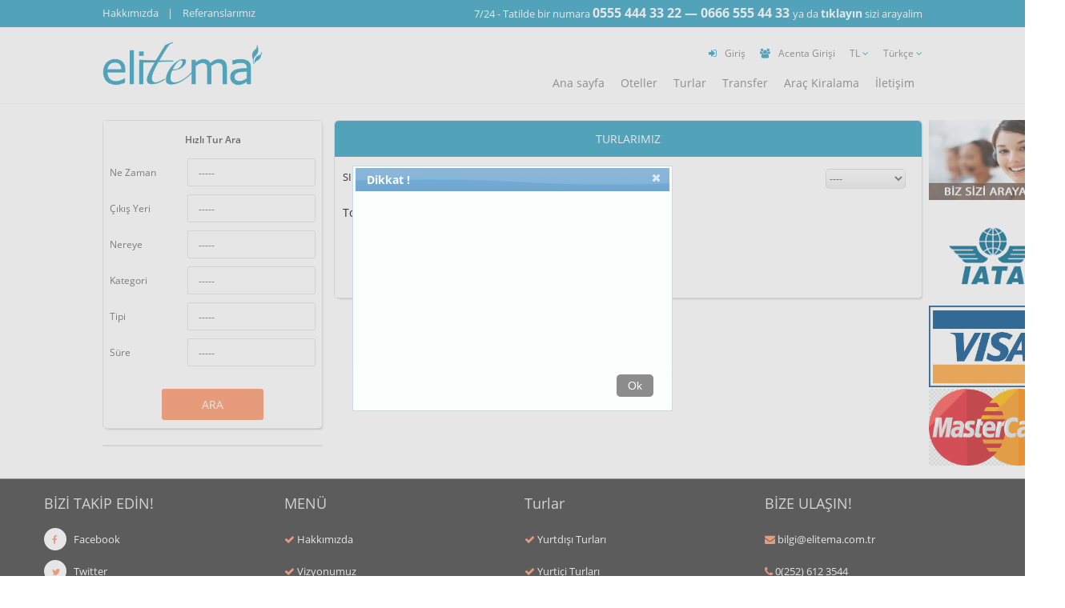

--- FILE ---
content_type: text/html; charset=utf-8
request_url: http://web10.elitema.com.tr/TourList.aspx?contpg=45&pcmncat=3
body_size: 75006
content:


<!DOCTYPE html>
<html ng-app="appElite" ng-controller="contElite" lang="tr">
<head id="ctl00_ctl00_Head1">
    <link rel="dns-prefetch" href="https://cdnjs.cloudflare.com" />
    <meta http-equiv="Content-Type" content="text/html; charset=utf-8" />
    <meta name="google" value="notranslate" />
    
    <meta name="viewport" content="width=device-width, initial-scale=1.0, minimum-scale=1.0, maximum-scale=1.0, user-scalable=no" />
    
    <link href="http://web10.elitema.com.tr/Contents/mixed/qtip/jquery.qtip.min.css" type="text/css" rel="stylesheet" />
    
    <link href="https://cdnjs.cloudflare.com/ajax/libs/font-awesome/4.5.0/css/font-awesome.min.css" type="text/css" rel="stylesheet" />
    
    <link href="http://web10.elitema.com.tr/Customer/0/external/bootstrap/bootstrap.min.css?ver=13" type="text/css" rel="stylesheet" />
    
    <link href="https://cdnjs.cloudflare.com/ajax/libs/jqueryui/1.12.1/themes/redmond/jquery-ui.css" type="text/css" rel="stylesheet" />
    
    <link href="http://web10.elitema.com.tr/jquery/themes/redmond/jquery.ui.datepicker.min.css" type="text/css" rel="stylesheet" />
    
    <link href="https://cdnjs.cloudflare.com/ajax/libs/fancybox/2.1.5/jquery.fancybox.min.css " type="text/css" rel="stylesheet" />
    
    <link href="http://web10.elitema.com.tr/Customer/0/external/flexslider/flexslider.min.css?ver=13" type="text/css" rel="stylesheet" />
    
    <link href="http://web10.elitema.com.tr/Contents/mixed/AutoCompleteAli/jquery.autocomplete.min.css?ver=3" type="text/css" rel="stylesheet" />
    
    <link href="http://web10.elitema.com.tr/Customer/demo10/css/layout.min.css?ver=13" type="text/css" rel="stylesheet" />
    
    <link href="http://web10.elitema.com.tr/Customer/demo10/css/everywhere.min.css?ver=13" type="text/css" rel="stylesheet" />
    
    <link href="http://web10.elitema.com.tr/Customer/demo10/css/theme.min.css?ver=13" type="text/css" rel="stylesheet" />
    
    <link href="http://web10.elitema.com.tr/Contents/css/MY.css" type="text/css" rel="stylesheet" />
    


    
<meta http-equiv="Content-Type" content="text/html; charset=utf-8" /><meta http-equiv="X-UA-Compatible" content="IE=edge" /><meta name="distribution" content="global" /><meta name="googlebot" content="index, follow" /><meta name="googlebot" content="all" /><meta name="robots" content="index, follow" /><meta name="robots" content="all" /><meta name="rating" content="general" /><meta name="revisit-after" content="15 days" /><meta name="google-site-verification" content="N525yvCqyFQ58wGWU0d1XBC2uxnUzbXWDDkHrGDaprQ" /><link rel="Shortcut Icon" href="Customer/demo10/img/favicon.png" type="image/x-icon" /><title>
	Günlük Tur | Tur  | web1 ve 17 arası
</title></head>
<body class="layout-maincustom  page-tourlist page-not-index mylng-tr ">


    
    <script rel="preload" src="https://cdnjs.cloudflare.com/ajax/libs/jquery/1.10.2/jquery.min.js" type="text/javascript"></script>
    
    <script rel="preload" src="https://cdnjs.cloudflare.com/ajax/libs/angular.js/1.4.5/angular.min.js" type="text/javascript"></script>
    
    <script rel="preload" src="https://ajax.googleapis.com/ajax/libs/jqueryui/1.8.22/jquery-ui.min.js" type="text/javascript"></script>
    
    <script rel="preload" src="http://web10.elitema.com.tr/Contents/js/Angular/MyAng.js" type="text/javascript"></script>
    
    <script rel="preload" src="http://web10.elitema.com.tr/Customer/0/js/Angular/MyGlobalFuncs.js" type="text/javascript"></script>
    
    <form name="aspnetForm" method="post" action="./TourList.aspx?contpg=45&amp;pcmncat=3" id="aspnetForm" />
<div>
<input type="hidden" name="__VIEWSTATE" id="__VIEWSTATE" value="/[base64]/EsQUBMWcQBQhZdXJ0acOnaQUBMmdkZAIBD2QWBGYPDxYCHgRUZXh0BUA8ZGl2IGNsYXNzPSJ0c19zZWFyY2giICBzdHlsZT0idGV4dC1hbGlnbjpsZWZ0OyI+IE5lcmVkZW4gPC9kaXY+ZGQCAw8QZBAV/[base64]/[base64]/VU5JT04gSVNMQU5EIFtGUkFOQ0VdB1JPTUFOWUEGUlVBTkRBBlJ1c3NpYQVSVVNZQRVTP08gVE9NPyBBTkQgUFI/[base64]/[base64]" />
</div>

        <!------------------------------------------------------------------------>
        
        <button id="myBtn" title="Go to top"><i class="fa fa-angle-up"></i></button>
        <div id="Main-Container" class="tr main-cont">
            <div class="site-wrap-one">
                <!---start-header---->
              <header id="main-header">

                    <div class="header-top">
                        <div class="header-top-wrap">
                            <div class="top-left">
                                <ul>
                                     <li><span class="brgmenu-item"><a class="brgmenu-iteminner" href="#" target="_blank">Hakkımızda</a></span></li><li><span class="brgmenu-item"><a class="brgmenu-iteminner" href="#" target="_blank">Referanslarımız</a></span></li>
                                </ul>
                            </div>

                            <div class="top-right visible-xs visible-sm"><i class="fa fa-phone"></i> <span class="phone">
                              <a href="tel:+905554443322">0555 444 33 22</a> 
                                </span> 
                            </div>
                             <div class="top-right-long hidden-xs hidden-sm">7/24 - Tatilde bir numara <span class="numbers">0555 444 33 22 &mdash; 0666 555 44 33 </span>ya da <a class="click" href="http://web10.elitema.com.tr/Bize-ulasin.html">tıklayın</a> sizi arayalim</div>


                        </div>
                    </div>
                    <div class="sub-header-wrap ">
                        <div class="subheader">
                            <div class="logo">
                                <a href="http://web10.elitema.com.tr/index.aspx">
                                    <img src="http://web10.elitema.com.tr/Customer/demo10/img/layout/logo.png" title="#" /></a>
                            </div>
                            <div class="sub-menuall">
                                <div class="sub-menu-up">
                                    <ul class="user">
                                        <li class="login">

                                            <div class="login-head-btn"><a class="log-img" href="http://web10.elitema.com.tr/login.aspx"><i class="fa fa-sign-in"></i><span class=" ">Giriş</span></a></div>

                                            </li>
                                        <li class="acenta-login"><a class="log-img" href="http://web10.elitema.com.tr/agency_login.aspx"><i class="fa fa-users"></i><span class="  ">Acenta Girişi</span></a></li>
                                        
                                            <li class="parity lpmenu">
                                                 
<div class="partial-ucparitycombo" id="ctl00_ctl00_UC_ParityCombo" data-name="brg-dropdown" dropdown="">
    
    <span data-toggle="dropdown" type="button" dropdown-toggle="">
        <span data-name="brg-drp-label" data-val="1">
            TL
        </span>

        <i class="fa fa-angle-down"></i>
        <i class="fa fa-angle-up"></i>
    </span>
    
    <ul class="dropdown-menu" dropdown-menu="" role="menu">
        
        <li role="menuitem" class="prtycomboitem-7">
            <a href="#" data-val="7">Dolar</a>
        </li>
        
        <li role="menuitem" class="prtycomboitem-2">
            <a href="#" data-val="2">Euro</a>
        </li>
        
        <li role="menuitem" class="prtycomboitem-3">
            <a href="#" data-val="3">Pound</a>
        </li>
        
    </ul>
    
</div>

<!--partial-ucparitycombo-->
<script type="text/javascript">
    $(document).ready(function () {
        var lcMe = 'ctl00_ctl00_UC_ParityCombo';
        $("#" + lcMe).find("a").click(function (event) {
            event.preventDefault();

            
            location.href = 'http://web10.elitema.com.tr/index.aspx?salecr=' + $(this).data('val');
            
        });
    });
</script>
 
                                            </li>

                                            <li class="language lpmenu">
                                               

<div class="partial-uclanguagecombo dropdown" id="ctl00_ctl00_UC_LanguageCombo" data-name="brg-dropdown" dropdown="">
    
    <span class="dropdown-toggle" type="button" data-toggle="dropdown" dropdown-toggle="">
      
        <span class="lngcomboitem-2" data-name="brg-drp-label" data-val="2">
            Türkçe
        </span>      
        <i class="fa fa-angle-down"></i>
        <i class="fa fa-angle-up"></i>
    </span>
    
</div>

                                            </li>
 
                                    </ul>
                                </div>
                                <div class="sub-menu-down visible-md visible-lg">
                                    <ul class="main-menu">
                                        <li><span class="brgmenu-item"><a class="brgmenu-iteminner" href="/index.aspx" target="_blank">Ana sayfa</a></span></li><li><span class="brgmenu-item"><a class="brgmenu-iteminner" href="http://web10.elitema.com.tr/Otel-arama.html" target="_blank">Oteller</a></span><ul><li><span class="brgmenu-item"><a class="brgmenu-iteminner" href="http://web10.elitema.com.tr/HotelList.aspx?contpg=41&hht=7">Aile Otelleri</a></span></li><li><span class="brgmenu-item"><a class="brgmenu-iteminner" href="http://web10.elitema.com.tr/HotelList.aspx?contpg=42&hht=3">Balayı Otelleri</a></span></li><li><span class="brgmenu-item"><a class="brgmenu-iteminner" href="http://web10.elitema.com.tr/HotelList.aspx?contpg=43&hht=1">Butik Oteller</a></span></li><li><span class="brgmenu-item"><a class="brgmenu-iteminner" href="http://web10.elitema.com.tr/HotelList.aspx?contpg=44&hht=10">Premium Oteller</a></span></li></ul></li><li><span class="brgmenu-item"><a class="brgmenu-iteminner" href="http://web10.elitema.com.tr/Tur-arama.html" target="_blank">Turlar</a></span><ul><li><span class="brgmenu-item"><a class="brgmenu-iteminner" href="http://web10.elitema.com.tr/TourList.aspx?contpg=45&pcmncat=3">Günübirlik Turlar</a></span></li><li><span class="brgmenu-item"><a class="brgmenu-iteminner" href="http://web10.elitema.com.tr/TourList.aspx?contpg=46&pcmncat=2">Yurt İçi Turlar</a></span></li><li><span class="brgmenu-item"><a class="brgmenu-iteminner" href="http://web10.elitema.com.tr/TourList.aspx?contpg=48&pcmncat=1">Yurt Dışı Turlar</a></span></li></ul></li><li><span class="brgmenu-item"><a class="brgmenu-iteminner" href="http://web10.elitema.com.tr/Transfer-arama.html" target="_blank">Transfer</a></span></li><li><span class="brgmenu-item"><a class="brgmenu-iteminner" href="http://web10.elitema.com.tr/Arac-kiralama.html" target="_blank">Araç Kiralama</a></span></li><li><span class="brgmenu-item"><a class="brgmenu-iteminner" href="http://web10.elitema.com.tr/Bize-ulasin.html" target="_blank">İletişim</a></span></li>
                                    </ul>
                                </div>

                            </div>
                        </div>
                    </div>
                    <div class="sub-header-wrap-resp visible-sm visible-xs">
                        <div class="subheader">
                            
                            <div class="sub-menuall">
         
                                <div class="sub-menu-down visible-sm visible-xs">
                                    <div class="brw-slimmenu1">
                                    <ul class="slimmenu">
                                        <li><span class="brgmenu-item"><a class="brgmenu-iteminner" href="/index.aspx" target="_blank">Ana sayfa</a></span></li><li><span class="brgmenu-item"><a class="brgmenu-iteminner" href="http://web10.elitema.com.tr/Otel-arama.html" target="_blank">Oteller</a></span><ul><li><span class="brgmenu-item"><a class="brgmenu-iteminner" href="http://web10.elitema.com.tr/HotelList.aspx?contpg=41&hht=7">Aile Otelleri</a></span></li><li><span class="brgmenu-item"><a class="brgmenu-iteminner" href="http://web10.elitema.com.tr/HotelList.aspx?contpg=42&hht=3">Balayı Otelleri</a></span></li><li><span class="brgmenu-item"><a class="brgmenu-iteminner" href="http://web10.elitema.com.tr/HotelList.aspx?contpg=43&hht=1">Butik Oteller</a></span></li><li><span class="brgmenu-item"><a class="brgmenu-iteminner" href="http://web10.elitema.com.tr/HotelList.aspx?contpg=44&hht=10">Premium Oteller</a></span></li></ul></li><li><span class="brgmenu-item"><a class="brgmenu-iteminner" href="http://web10.elitema.com.tr/Tur-arama.html" target="_blank">Turlar</a></span><ul><li><span class="brgmenu-item"><a class="brgmenu-iteminner" href="http://web10.elitema.com.tr/TourList.aspx?contpg=45&pcmncat=3">Günübirlik Turlar</a></span></li><li><span class="brgmenu-item"><a class="brgmenu-iteminner" href="http://web10.elitema.com.tr/TourList.aspx?contpg=46&pcmncat=2">Yurt İçi Turlar</a></span></li><li><span class="brgmenu-item"><a class="brgmenu-iteminner" href="http://web10.elitema.com.tr/TourList.aspx?contpg=48&pcmncat=1">Yurt Dışı Turlar</a></span></li></ul></li><li><span class="brgmenu-item"><a class="brgmenu-iteminner" href="http://web10.elitema.com.tr/Transfer-arama.html" target="_blank">Transfer</a></span></li><li><span class="brgmenu-item"><a class="brgmenu-iteminner" href="http://web10.elitema.com.tr/Arac-kiralama.html" target="_blank">Araç Kiralama</a></span></li><li><span class="brgmenu-item"><a class="brgmenu-iteminner" href="http://web10.elitema.com.tr/Bize-ulasin.html" target="_blank">İletişim</a></span></li>
                                    </ul>
                                    </div>
                                </div>

                            </div>
                        </div>
                    </div>
                </header>
                <!---End-header---->


                <!------------------------------------
       1.2 Content
------------------------------------>
                <section class="page_content">
                    <div class="site-wrap">
                        <section class="content-left">
                            
    
<script type="text/ng-template" id="ModalAlertsContent.html">
    <div ng-controller="ModalAlertsController">
        <div class="modal-body error-msg-body">
            <div ng-repeat="message in pMessages.Data" class="a-message">
                <alert ng-if="!message.IsRemoved" class="alert-wrap" type="{{pMessages.MessageType(message)}}">
                    <div class="pull-right alert-icon">
                        <i ng-if="message.IsAlert" class="fa fa-exclamation"></i>
                        <i ng-if="message.IsNeedConfirm" class="fa fa-question"></i>
                        <i ng-if="message.CloseTimeOut" class="fa fa-clock-o"></i>
                    </div>
                    <div class="alert-text" ng-bind-html="message.Message"></div>

                </alert>
            </div>
        </div>
        <div class="modal-footer error-msg-footer" ng-show="pMessages.ScreenParams.IsShowOk || pMessages.ScreenParams.IsShowCancel">
            <button class="btn btn-warning" ng-if="pMessages.ScreenParams.IsShowCancel" ng-click="pMessages.cancel()">Vazgeç</button>
            <button class="btn btn-primary" ng-if="pMessages.ScreenParams.IsShowOk" ng-click="pMessages.ok()">Tamam</button>
        </div>
    </div>
</script>

<script type="text/ng-template" id="BirdSelectContent.html">
    <div class="form-group bdr-select">
        <div class="btn-group btn-block dr-slc-btngroup" dropdown>
            <button type="button" class="btn btn-xs btn-default btn-block dr-slc-selected" dropdown-toggle ng-disabled="disabled">
                <div class="dr-slc-placeholder" ng-if="!ngModel" ng-bind-html="birdModel.placeHolder"></div>
                <div class="dr-slc-text" ng-if="ngModel" ng-bind-html="showThis(ngModel)"></div>

                <div class="dr-slc-fa">
                    <i class="fa fa-caret-down"></i>
                </div>
            </button>
            <ul class="dropdown-menu dr-slc-menu" role="menu" ng-if="birdModel.data && birdModel.data.length>0">
                <li class="dr-slc-plchld-li" ng-if="birdModel.selectablePlHolder && ngModel" ng-click="resetIt($event)">
                    <a href="#">
                        <span ng-bind-html="birdModel.placeHolder"></span>
                    </a>
                </li>
                <li ng-repeat="choice in birdModel.data" ng-click="setIt(choice,$index,$event)" ng-class="choice.cssClass?choice.cssClass:null;">
                    <a href="#">
                        <span ng-bind-html="showThis(choice)"></span>
                    </a>
                </li>
            </ul>
        </div>
    </div>
</script>

<script>
    appEliteAddDirective('birdSelect', [function () {
        return {
            require: ['ngModel'],
            restrict: 'E',
            templateUrl: function (elem, attrs) {
                /*attrs parametreleri
                    template-url ile          İstenilen tasarım yapılabilir. Select.Content.cshtml içerisindeki html kopyalanır değiştirilir ve ismi bu attribute'a yazılır.
                */
                return angular.isDefined(attrs.templateUrl) ? attrs.templateUrl : 'BirdSelectContent.html';
            },
            scope: {
                //Bunun sayesinde iki taraflı veri aktarımını sağlamış olduk.
                ngModel: '=',       //Selected olan objenin atanacağı nesne
                birdModel: "="      //Tüm parametlerimizi gönderdiğimiz attribute
                /*birdModel parametreleri - giriş yapılmazsa kullanıldıkları yere göre varsayılan olarak false, null veya ''(boş string) değerlerini alırlar
                    data(array)             içeriğini göstereceğimiz dizi
                    name(string)            data item'ları içinden neyi ekrana basacağız Örn:'Name','Title', vs.. Boş verilirse her satırda object değil dizi elemanı olduğunu varsayarız
                    placeHolder(string)     Tanımlı değilse boş string değeri verilir
                    selectablePlHolder(bool) Seçim yapılsa dahi yeniden varsayılan placeholder gösterilebilir ve veri seçilmeden geçiş yapabilmemizi sağlar(Tümü vs yazabilmek için)
                    callBack(function)      Model set edilince çalıştırılacak. Geriye seçili nesne ve dizi index'i dönderilir geriye (selectedObj,index,callBackObj) dönderilir
                    callBackObj             callBack ile geriye dönderilmek istenen nesne
                    formatFunc(function)    Gösterilecek değerleri belirtilen fonksiyona gönderir. Hem normalde gösterilecek string hem de seçilen nesne'nin kendisi fonksiyona parametre olarak gider.
                */
                //li tagine css class'ı vermek için item bazında cssClass değeri doldurulabilir
            },
            link: function (scope, element, attrs, ctrl) {
                //Ayarların alındığı model.
                var lcModel = scope.birdModel;

                function init() {
                    //Varsayılan değerler  >>>
                    showErrorIfUndefined(lcModel, 'birdModel');
                    if (fnIsNullOrUndefined(lcModel.placeHolder)) lcModel.placeHolder = '';
                    //Varsayılan değerler <<<

                    function showErrorIfUndefined(argParam, argName) {
                        if (angular.isUndefined(argParam)) console.error("birdSelect directive'i için '" + argName + "' parametresi gerekli!");
                    }
                }

                //nesne içerisinde görünecek
                scope.showThis = function (argObj) {
                    var retStr = fnIsNullOrUndefined(argObj) ? "" : fnIsNullOrUndefined(lcModel.name) ? argObj : argObj[lcModel.name];

                    return lcModel.formatFunc ? lcModel.formatFunc(retStr, argObj) : retStr;
                }

                //start verilsin
                init();

                //Seçim yapıldıktan sonra çalışacak
                scope.setIt = function (argObj, index, $event) {
                    if ($event) $event.preventDefault();

                    //Selected olan nesne set edilsin
                    scope.ngModel = argObj;

                    //callBack fonksiyonu varsa çalışsın ve geriye seçilen objeyi ve dizi index'ini döndersin
                    if (lcModel.callBack) lcModel.callBack(argObj, index, lcModel.callBackObj);
                }

                //selectablePlHolder=true ise kullanılıyor
                scope.resetIt = function ($event) {
                    scope.setIt(undefined, -1, $event);
                }
            }
        };
    }]);
</script>


<script type="text/ng-template" id="BirdCheckBoxContent.html">
    <label>
        <span ng-show="!ngDisabled" class="{{className}}" style="position: relative;" ng-class="{'checked':ngModel==true,'disabled':ngDisabled==true}">
            <input type="checkbox" ng-model="ngModel" ng-disabled="ngDisabled" ng-click="ngClick" />
        </span>
        <span ng-bind-html="BirdModel.Label"></span>        
        <a class="icon-explation" ng-if="IsTooltip">
            <i class="fa fa-info-circle text-danger" tooltip="{{BirdModel.Tooltip}}" tooltip-placement="top"></i>
        </a>
    </label>
</script>

<script>
    appEliteAddDirective('birdCheck', [function () {
        return {
            require: ['^ngModel'],
            restrict: 'AE',
            templateUrl: 'BirdCheckBoxContent.html',
            scope: {
                ngModel: '=',
                ngClick: '&',
                ngDisabled: '=',
                birdModel: '&'
            },
            link: function (scope) {
                scope.BirdModel = scope.birdModel();
                if (scope.BirdModel == undefined) scope.BirdModel = {}                
                scope.IsTooltip = scope.BirdModel.Tooltip != undefined;
                scope.className = scope.BirdModel.IsDanger === true ? 'brg-checkbox-danger' : 'brg-checkbox-ok';
            }
        };
    }]);
</script>



<script>
    // set edilen stringi bulunca replace eder
    appEliteAddDirective('birdReplaceFilter', [function () {
        return {
            require: ['^ngModel'],
            restrict: 'A',
            link: function (scope, element, attrs, ctrls) {
                var jqEl = $(element);
                var replaceStr = function () {
                    var val = jqEl.val();
                    var newVal = val.replace(attrs.birdReplaceFilter, '');
                    // This condition is to prevent selection and keyboard navigation issues
                    if (val !== newVal) {
                        jqEl.val(newVal);
                    }
                }
                jqEl.on('paste', replaceStr);
                jqEl.on('keyup', replaceStr);
            }
        };
    }]);
    // sadece rakam filterı
    appEliteAddDirective('birdDigitFilter', [function () {
        return {
            require: ['^ngModel'],
            restrict: 'A',
            link: function (scope, element, attrs, ctrls) {
                var filterType = 0;
                function filterStart() {
                    var modelCtrl = ctrls[0];
                    modelCtrl.$parsers.push(function (inputValue) {                        
                        if (inputValue == undefined) return '';
                        var formated;
                        if (filterType === 1) {//only number
                            formated = inputValue.replace(/\D/, '');                            
                        } else { //2->Money,3->Rate
                            formated = inputValue.replace(/[^\d|\-+|\.+]/g, '');                            
                        }
                        if (formated != inputValue) {
                            modelCtrl.$setViewValue(formated);
                            modelCtrl.$render();
                        }
                        return formated;
                    });
                }
                // watch property
                scope.$watch(function () {
                    return attrs.birdDigitFilter;
                }, function (value) {
                    filterType = parseInt(scope.$eval(value));
                    if (filterType > 0) filterStart();
                });
            }
        };
    }]);
    appEliteAddDirective('birdNondigitFilter', [function () {
        return {
            require: ['^ngModel'],
            restrict: 'A',
            link: function (scope, element, attrs, ctrls) {
                function filterStart() {
                    var modelCtrl = ctrls[0];
                    modelCtrl.$parsers.push(function (inputValue) {                        
                        if (inputValue == undefined) return '';
                        var formated = inputValue.replace(/[^a-zA-ZÜĞŞİÇÖüğişçö]/, '');
                        if (formated !== inputValue) {
                            modelCtrl.$setViewValue(formated);
                            modelCtrl.$render();
                        }
                        return formated;
                    });
                }
                // watch property
                scope.$watch(function () {
                    return attrs.birdNondigitFilter;
                }, function (value) {
                    if (parseInt(scope.$eval(value)) === 1) filterStart();
                });

            }
        };
    }]);
</script>   

<script>
    appEliteAddDirective('birdArea', ['areaService', 'helpersService', function (areaService, helpersService) {
        return {
            require: ['^ngModel'],
            restrict: 'AE',
            templateUrl: 'BirdAreaContent.html',
            scope: {
                ngDisabled: '=',
                ngModel: '=',
                birdareaRetobj: "=",
                birdModel: "&" // function
                // obje yapısı
                /*
                AcMode: '@@',//0->reg ve res,1-reg,2-airports(with region),3-->reg ve res(ama reg seçilemez),4==>airports(with region()seçilemez)
                ProdType: '@@',
                IsCountry: '@@',//boolean(def true)
                IsRegion: '@@',//boolean(def true)
                IsAirport: '@@',//boolean
                IsResort: '@@',//boolean(def true)
                IsHotelData: '@@',//boolean(def false)
                autoFocus: '@@',//boolean(def false)
                CountryBlank: '@@',//boolean
                RegionBlank: '@@',//boolean
                AirportBlank: '@@',//boolean
                ResortBlank: '@@',//boolean
                CallBack: //Model set edilince çalıştırılacak
                TopRecords: //number maximum buraya girilen sayı kadar sonuç gösterilecek
                PlaceHolder:
                */
            },
            link: function (scope, element) {
                scope.BirdModel = areaService.StartModel(scope.birdModel());
                scope.Placeholder = scope.BirdModel.AcMode == 3 ? 'Bölge, belde veya otel adı' : (scope.BirdModel.AcMode == 2 || scope.BirdModel.AcMode == 4 ? 'Ülke, şehir veya havaalanı...' : 'Bölge veya belde adı');
                if (scope.BirdModel && typeof scope.BirdModel.PlaceHolder !== "undefined") scope.Placeholder = scope.BirdModel.PlaceHolder;
                scope.IsTemplate3 = scope.BirdModel.AcMode === 3;
                scope.IsTemplate4 = scope.BirdModel.AcMode === 4;

                function showList(allData) {
                    var hotelIndex = 0;
                    for (var i = 0; i < allData.length; i++) {
                        var argM = allData[i];
                        var retObj = {};

                        retObj.class = '';

                        if (argM.Keys.AirportId == 0 && argM.Keys.ResortId == 0 && argM.Hotel == null) {
                            retObj.isRegion = true;
                            retObj.class += ' arc-region';
                        }
                        if (argM.Keys.ResortId > 0) {
                            retObj.isResort = true;
                            retObj.class += ' arc-resort';
                        }
                        if (argM.Hotel) {
                            retObj.isHotel = true;
                            retObj.class += ' arc-hotel';
                            argM.Hotel.Index = hotelIndex;
                            hotelIndex++;
                        }
                        if (argM.Keys.AirportId > 0) {
                            retObj.isAirport = true;
                            retObj.class += ' arc-airport';
                        }

                        argM.arcList = retObj;
                    }
                }

                function setSelectedAcObject(keys, resName, regName, airName, cntName, htlObj) {
                    scope.SelectedAcObject = { Keys: keys, ResortName: resName, RegionName: regName, AirportName: airName, CountryName: cntName, Hotel: htlObj }
                }

                scope.OpenManuelSelect = function () {
                    scope.IsManualSelect = !scope.IsManualSelect;
                    // eğer açılırsa cmb'ler sırayla dolmalı vb
                    if (scope.IsManualSelect) {
                        areaService.InitCombos(scope);
                    } else {
                        // kapanırken tekrar texti set edelim
                        var keys = areaService.FindAreaFromModel(scope);
                        var resName = "", regName = "", airName = "", cntName = "";
                        if (keys.ResortId > 0) {
                            var resRec = helpersService.Array.FindRecord(scope.Resorts, keys.ResortId);
                            if (resRec != undefined) resName = resRec.Name;
                        }
                        if (keys.RegionId > 0) {
                            var resReg = helpersService.Array.FindRecord(scope.Regions, keys.RegionId);
                            if (resReg != undefined) regName = resReg.Name;
                        }
                        if (keys.AirportId > 0) {
                            var airRec = helpersService.Array.FindRecord(scope.Airports, keys.AirportId);
                            if (airRec != undefined) airName = airRec.Name;
                        }
                        if (keys.CountryId > 0) {
                            var cntRec = helpersService.Array.FindRecord(scope.Countries, keys.CountryId);
                            if (cntRec != undefined) cntName = cntRec.Name;
                        }
                        setSelectedAcObject(keys, resName, regName, airName, cntName);
                    }
                }

                //
                scope.$watch(
                    function () {
                        return scope.ngModel.CountryId;
                    },
                    function (newVal, oldVal) {
                        if (!scope.IsManualSelect || newVal === oldVal) return;
                        areaService.CountryChangeAfter(scope);
                    }
                );
                scope.$watch(
                    function () {
                        return scope.ngModel.RegionId;
                    },
                    function (newVal, oldVal) {
                        if (!scope.IsManualSelect || newVal === oldVal) return;
                        scope.ngModel.ResortId = 0;
                        areaService.RegionChangeAfter(scope);
                    }
                );
                scope.$watch(
                    function () {
                        return scope.ngModel.AirportId;
                    },
                    function (newVal, oldVal) {
                        if (!scope.IsManualSelect || newVal === oldVal) return;
                        areaService.CountryChangeAfter(scope);
                    }
                );
                scope.$watch(
                    function () {
                        return scope.ngModel.ResortId;
                    },
                    function (newVal, oldVal) {
                        if (!scope.IsManualSelect || newVal === oldVal) return;
                        areaService.CountryChangeAfter(scope);
                    }
                );

                // Autocomplete sırasında başvurulacak servis
                scope.AutoCompResult = function (val) {
                    return helpersService.AjaxService.Async('/Shared/AreaAutoComplete', {
                        data: { model: { Term: val, Mode: scope.BirdModel.AcMode, IsAngular: true, IsHotelData: scope.BirdModel.IsHotelData, TopRecords: scope.BirdModel.TopRecords } },
                        IsAutoComp: true
                    }).then(function (response) {
                        if (fnIsNullOrUndefined(response.data.Data)) return null;
                        //gösterimlerin true/false ve class değerini buradan atayalım
                        showList(response.data.Data);

                        return response.data.Data;
                    });
                };
                // ac'de selected text'e ne yazacağız?
                scope.PrintAcText = function (item) {
                    if (item == undefined || item.Keys == undefined) return '';
                    if (item.Keys.HotelId > 0) {
                        return item.Hotel.Name;
                    }
                    switch (scope.BirdModel.AcMode) {
                        case 0:
                        case 3:
                            if (item.Keys.ResortId > 0) {
                                return item.ResortName + ', ' + item.RegionName;
                            } else if (item.Keys.RegionId > 0) {
                                return item.RegionName + (item.CountryName == undefined ? '' : ', ' + item.CountryName);
                            }
                            break;
                        case 1:
                            if (item.Keys.RegionId > 0) {
                                return item.RegionName + (item.CountryName == undefined ? '' : ', ' + item.CountryName);
                            }
                            break;
                        case 2:
                            if (item.Keys.AirportId > 0) {
                                return item.AirportName + ', ' + item.RegionName;
                            }
                            break;
                        case 4:
                            return item.Keys.AirportId > 0 ? item.AirportName : '';
                    }
                    return item.RegionName ? item.RegionName : '';
                }
                scope.SetModelFromAc = function (item) {
                    areaService.AssignValToModel(scope.ngModel, item.Keys);

                    //Geriye veri dönderelim.
                    if (scope.birdareaRetobj != undefined) {// htmlk'de bu tag olarak tanımlanmazsa angular hata veriyor
                        angular.copy(item, scope.birdareaRetobj);
                    }
                    //CallBack fonksiyonu varsa çalışsın
                    if (scope.BirdModel.CallBack) scope.BirdModel.CallBack();
                }
                // model dışarıdan set edildiğinde (isimleri bulup yazdıracağız)
                scope.$watch(
                    function () {
                        return scope.ngModel;
                    },
                    function () {
                        areaService.SetNamesFromModel(scope, setSelectedAcObject);
                    }
                );

                // keyup'ta (Eğer model seçili ise Ac'de ) Text'i sıfırlayalım
                scope.ResetModel = function (event) {
                    //Özel tuşlara basılmışsa sıfırlanmasın
                    if (!helpersService.IsAcResetOnKeyUp(event)) return;
                    // sadece selected object 0'lansın ve de ngmodel set olsun
                    setSelectedAcObject({});

                    areaService.AssignValToModel(scope.ngModel, scope.SelectedAcObject.Keys);
                }

                if (scope.BirdModel.autoFocus) {
                    //Directive açışınca input'a otomatik odaklansın
                    scope.$$postDigest(function () {
                        var lcInput = element.find('input').first();

                        lcInput.focus();

                        //lcInput.select() yerine bu şekilde yazalım ki iphone'da da select yapsın.
                        if (lcInput[0].value.length > 0) lcInput[0].setSelectionRange(0, lcInput[0].value.length);
                    });
                }
            }
        };
    }]);
</script>

<script type="text/ng-template" id="BirdAreaContent.html">
    <div class="bdr-area" ng-disabled="ngDisabled">
        <div class="form-group">
            
            <input type="text" ng-if="BirdModel.IsHotelData" ng-model="SelectedAcObject" class="form-control" placeholder="{{Placeholder}}" typeahead="acItem as PrintAcText(acItem) for acItem in AutoCompResult($viewValue)" typeahead-min-length="2" ng-disabled="IsManualSelect" ng-keyup="ResetModel($event)" typeahead-template-url="BirdAreaAcTemplateHotel.html" typeahead-on-select='SetModelFromAc($item)'>  
            <input onClick="this.setSelectionRange(0, this.value.length)" ng-if="!IsTemplate3&&!IsTemplate4&&!BirdModel.IsHotelData" type="text" ng-model="SelectedAcObject" class="form-control" placeholder="{{Placeholder}}" typeahead="acItem as PrintAcText(acItem) for acItem in AutoCompResult($viewValue)" typeahead-min-length="2" ng-disabled="IsManualSelect" ng-keyup="ResetModel($event)" typeahead-template-url="BirdAreaAcTemplate.html" typeahead-on-select='SetModelFromAc($item)'>
            <input ng-if="IsTemplate3&&!BirdModel.IsHotelData" type="text" ng-model="SelectedAcObject" class="form-control" placeholder="{{Placeholder}}" typeahead="acItem as PrintAcText(acItem) for acItem in AutoCompResult($viewValue)" typeahead-min-length="2" ng-disabled="IsManualSelect" ng-keyup="ResetModel($event)" typeahead-template-url="BirdAreaAcTemplate3.html" typeahead-on-select='SetModelFromAc($item)'>
            <input ng-if="IsTemplate4&&!BirdModel.IsHotelData" type="text" ng-model="SelectedAcObject" class="form-control" placeholder="{{Placeholder}}" typeahead="acItem as PrintAcText(acItem) for acItem in AutoCompResult($viewValue)" typeahead-min-length="2" ng-disabled="IsManualSelect" ng-keyup="ResetModel($event)" typeahead-template-url="BirdAreaAcTemplate4.html" typeahead-on-select='SetModelFromAc($item)'>
            <span class="input-group-btn air-browse-btn" ng-if="!BirdModel.IsAirport && !BirdModel.IsHotelData">
                <button type="submit" class="btn btn-default" ng-click="OpenManuelSelect()" ng-class="{'btn-success':IsManualSelect}"><i class="fa fa-search-plus plane-icon"></i></button>
            </span>
        </div>
        <div ng-if="IsManualSelect">
            <div class="form-group brg-margin-top-md" ng-if="BirdModel.IsCountry">
                <select ng-model="ngModel.CountryId" class="form-control" ng-options="item.Key as item.Name for item in Countries"></select>
            </div>
            <div class="form-group brg-margin-top-md" ng-if="BirdModel.IsRegion">
                <select ng-model="ngModel.RegionId" class="form-control" ng-options="item.Key as item.Name for item in Regions"></select>
            </div>
            <div class="form-group brg-margin-top-md" ng-if="BirdModel.IsAirport">
                <select ng-model="ngModel.AirportId" class="form-control" ng-options="item.Key as item.Name for item in Airports"></select>
            </div>
            <div class="form-group brg-margin-top-md" ng-if="BirdModel.IsResort">
                <select ng-model="ngModel.ResortId" class="form-control" ng-options="item.Key as item.Name for item in Resorts"></select>
            </div>
        </div>
    </div>
</script>


<script type="text/ng-template" id="BirdAreaAcTemplateHotel.html">
    <div class="arc-wrapper arc-hotel-popup">
	    <div class="arc-header" ng-if="!match.model.arcList.isHotel && index==0" ng-click="$event.stopPropagation();">
		    <span class="arc-htl-regs">Bölgeler</span>
	    </div>

	    <div class="arc-header" ng-if="match.model.arcList.isHotel && match.model.Hotel.Index===0" ng-click="$event.stopPropagation();">
		    <span class="arc-htl-htls">Oteller</span>
	    </div>

	    <div class="arc-body" ng-class="match.model.arcList.class">
			<div ng-if="match.model.arcList.isRegion">
				<i class="fa fa-globe"/>
				<span ng-bind-html="match.model.RegionName | typeaheadHighlight: $select.search"/>
			</div>

			<div ng-if="match.model.arcList.isResort">
                <i class="fa fa-map-marker text-info"></i>
				<span ng-bind-html="match.model.ResortName | typeaheadHighlight: $select.search"/>
			</div>

			<div ng-if="match.model.arcList.isHotel">
				<i class="fa fa-bed"/>
				<span ng-bind-html="match.model.Hotel.Name | typeaheadHighlight: $select.search"/>
			</div>
	    </div>
    </div>
</script>
<script type="text/ng-template" id="BirdAreaAcTemplate3.html">
    <div ng-if="match.model.Keys.ResortId==0">
        <div class="arc-region brl-regonly">
            <i class="fa fa-map-marker text-info"></i>
            <span ng-bind-html="match.model.RegionName | typeaheadHighlight: $select.search"></span>
        </div>
    </div>
    <div class="arc-wrapper isRegion" ng-if="match.model.Keys.ResortId>0">
        <div class="arc-resort">
            <i class="fa fa-map-marker text-info"></i>
            <span ng-bind-html="match.model.ResortName | typeaheadHighlight: $select.search"></span>
        </div>
    </div>
</script>
<script type="text/ng-template" id="BirdAreaAcTemplate4.html">
    <div ng-if="match.model.Keys.AirportId==0">
        <div class="arc-region brl-regonly">
            <i class="fa fa-map-marker text-info"></i>
            <span ng-bind-html="match.model.RegionName | typeaheadHighlight: $select.search"></span>
        </div>
    </div>
    <div class="arc-wrapper" ng-if="match.model.Keys.AirportId>0">
        <div class="arc-resort">
            <i class="fa fa-map-marker text-info"></i>
            <span ng-bind-html="match.model.AirportName | typeaheadHighlight: $select.search"></span>
        </div>
    </div>
</script>
<script type="text/ng-template" id="BirdAreaAcTemplate.html">
    <div class="arc-wrapper isRegion">

        <div ng-if="match.model.Keys.AirportId==0 && match.model.Keys.ResortId==0">

            <div class="arc-region">
                <i class="fa fa-map-marker text-info pull-left"></i>
                <span ng-bind-html="match.model.RegionName | typeaheadHighlight: $select.search"></span>
            </div>
        </div>

        <div ng-if="match.model.Keys.ResortId>0">
            <div class="arc-resort">
                <i class="fa fa-map-marker text-info pull-left"></i>
                <span ng-bind-html="match.model.ResortName | typeaheadHighlight: $select.search"></span>
            </div>
        </div>

        <div ng-if="match.model.Keys.AirportId>0">

            <div class="arc-airport">
                <i class="fa fa-plane text-info pull-left"></i>
                <span ng-bind-html="match.model.AirportName | typeaheadHighlight: $select.search"></span>
            </div>
        </div>

    </div>
</script>



<script>
    appEliteAddDirective('birdInput', [function () {
        return {
            require: ['^ngModel'],
            restrict: 'AE',
            templateUrl: 'BirdInputContent.html',
            scope: {                
                ngModel: '=',// pProdDef.Data.Name gibi birşey.(BUnun içinde olduğu form Tag'inin ismi şöyle olmalı=>pProdDef.myForm
                ngDisabled:'=',
                maxlength:'@',        
                birdModel:'&'
                /*        birdModel parametreleri -
                Label,
                Required,
                Reqtext,
                type(string)            text varsayılandır, email, password, number, tel vb. girilebilir. Her tip test edilmemiştir.
                Nummax, -- bu saha gelirse, max girilecek değer, birdDigitFilter'a da gerek var.
                Symbol, -- solda sembol çıksın mı?
                ParentScope, -- normalde ModelName'den bulunur.(bir altta açıklaması var) ama loop gibi yerlerde dönerken(mesela pax.Name) o zaman en tepedeki parent form name'i göndermek                 gerekli.
                Index  -- aynı isim loop ile dönüyorsa dublice olmasın diye.Formname tanımlarken en sona koyacağız.
                LostFocus
                */
            },
            link: function (scope, element, attrs, ctrl) {
                var lcModel = {};
                if (angular.isDefined(scope.birdModel())) lcModel = scope.birdModel();
                if (angular.isUndefined(lcModel.Required)) lcModel.Required = false;
                if (angular.isUndefined(lcModel.Nummax)) lcModel.Nummax = 0;
                if (angular.isUndefined(lcModel.Nummin)) lcModel.Nummin = 0;
                if (angular.isUndefined(lcModel.type)) lcModel.type = 'text';
                if (angular.isUndefined(lcModel.DigitFilter)) {//nummax-min gelmişse de çevirelim
                    lcModel.DigitFilter = lcModel.Nummax > 0 || lcModel.Nummin > 0 ? 1 : 0;
                }
                // eğer digitfilter 3 gelmişse(Rate) ve de NumMax yoksa 100 yapalım
                if (lcModel.DigitFilter === 3 && lcModel.Nummax === 0) lcModel.Nummax = 100;

                // scope varibale nothing olabilir bizde attrs'den variable name'i bulacağız
                var nameArr = attrs.ngModel.split('.');
                //Varsayılan değerler
                //  formun ismi
                if (angular.isUndefined(lcModel.ParentScope)) lcModel.ParentScope = nameArr[0];//=>pProdDef

                var varForm = scope.$parent[lcModel.ParentScope]["myForm"];// =>pProdDef.myForm
                if (varForm == undefined) {
                    console.log(attrs.ngModel + ' için form objesi eklenmeli');
                }
                // inputa formname yazdıracağız.Model p1.a1.a2.a3.a4 gibi birşey ise biz tamamını underscore ile alacağız.(FormName olarak kullanabilmek için)
                scope.ElmName = '';
                angular.forEach(nameArr, function (nm) {
                    scope.ElmName += (scope.ElmName == '' ? '' : '_') + nm;
                });

                if (angular.isDefined(lcModel.Index)) scope.ElmName += "_" + lcModel.Index;
                // Numeric?
                scope.IsNumericBehave = lcModel.DigitFilter > 0;
                // numeric aşım mı var?
                scope.IsNummaxErr = function () {
                    if (lcModel.Nummax === 0) return false;
                    return ctrl[0].$modelValue > lcModel.Nummax;
                }
                scope.IsNumminErr = function () {
                    if (lcModel.Nummin === 0) return false;
                    return ctrl[0].$modelValue < lcModel.Nummin;
                }
                //NumMax'burada da set edildiği için(mesela filter 3 ise). Ön Yüzden birdModel().Nummax şeklinde kullanılamıyor her zaman(ng-repeate'lerde de )
                scope.NummaxValue = function () {
                    return lcModel.Nummax;
                }
                // bir sütteki açıklama ile aynı sebepten--ng-repeat te falan
                scope.DigitFilter = function () {
                    return lcModel.DigitFilter;
                }

                // birdRequired Invalid mi?
                scope.IsReqInvalid = function () {
                    if (lcModel.Required !== true) return false;
                    var varFormElmName = varForm[scope.ElmName]; // yani pProdDef.myForm.Name'e variable olarak ulaştık
                    if (!varFormElmName) return false;
                    return varFormElmName.$dirty && (varFormElmName.$invalid || (scope.IsNumericBehave && parseFloat(varFormElmName.$viewValue) === parseFloat('0')));
                }
                scope.IsInvalid = function () {
                    return scope.IsReqInvalid() || scope.IsNummaxErr() || scope.IsNumminErr();
                }
                scope.IsValid = function () {
                    if (lcModel.Required === false) return false;//zaten set edilmemişse success rengi gözükmesin
                    var varFormElmName = varForm[scope.ElmName];// yani pProdDef.myForm.Name'e variable olarak ulaştık
                    return varFormElmName && varFormElmName.$valid;
                }
            }
    };
    }]);
</script>
<script type="text/ng-template" id="BirdInputContent.html">
    <div class="form-group has-feedback" ng-class="{'has-error': IsInvalid(),'has-success':IsValid()}">        
        <div ng-class="{'input-group':birdModel().Symbol!=undefined}">
            <span ng-if="birdModel().Symbol!=undefined" class="input-group-addon" ng-bind-html="birdModel().Symbol"></span>
            <i ng-class="{'fa-question': IsInvalid(),'fa-check':IsValid()}" class="fa form-control-feedback" aria-hidden="true"></i>
            
            <input type="{{birdModel().type}}" class="form-control" ng-model="ngModel" name="{{ElmName}}" ng-required="{{birdModel().Required}}" placeholder="{{birdModel().Label}}" bird-nondigit-filter="birdModel().NondigitFilter" bird-digit-filter="DigitFilter()" maxlength={{maxlength}} ng-disabled="ngDisabled" ng-blur="birdModel().LostFocus()" />

        </div>
        <p class="help-block" ng-if="IsReqInvalid() && birdModel().Reqtext!=undefined">{{birdModel().Reqtext}}</p>
        <p class="help-block" ng-if="IsNummaxErr()">Girebileceğiniz Maksimum Değer : {{NummaxValue()}} </p>
        <p class="help-block" ng-if="IsNumminErr()">Girebileceğiniz Minumum Değer :  {{birdModel().Nummin}} </p>
    </div>
</script>

<script type="text/ng-template" id="BirdRadioBoxContent.html">
    <label class="bdr-radio {{BirdModel.LabelClass}}" ng-class="{'dr-rad-checked':ngModel==ngValue}">
        <span class="{{className}} dr-rad-inputcnt" ng-class="{'disabled':ngDisabled}">
            <input type="radio" ng-model="ngModel" ng-value="ngValue" ng-disabled="ngDisabled" ng-click="ngClick" />
        </span>
        <span class="dr-rad-text" ng-bind-html="BirdModel.Label"></span>
        <a class="icon-explation dr-rad-link" ng-if="IsTooltip">
            <i class="fa fa-info-circle text-danger" tooltip="{{BirdModel.tooltip}}" tooltip-placement="top"></i>
        </a>
    </label>
</script>

<script>
    appEliteAddDirective('birdRadio', [function () {
        return {
            require: ['^ngModel'],
            restrict: 'AE',
            templateUrl: 'BirdRadioBoxContent.html',
            scope: {                
                ngModel: '=',
                ngClick: '&',
                ngValue: '=',
                ngDisabled: '=',
                birdModel: '&'
                //id(string) istenirse id verilebilsin
            },
            link: function (scope) {
                scope.BirdModel = scope.birdModel();
                if (scope.BirdModel == undefined) scope.BirdModel = {}
                scope.IsTooltip = scope.BirdModel.tooltip != undefined;
                scope.className = scope.BirdModel.IsWarning === true ? 'brg-radiobox-warning' : 'brg-radiobox-ok';
            }
    };
    }]);
</script>   


    <span id="ctl00_ctl00_cphMain_lblMasterMessage" class="onemliyazi"></span>
    
    

    <div class="sidebar">
        
        <div id="search-engine" class="inpage">
            <div class="title-holder search">
                <h2>
                    Tur Ara
                </h2>
            </div>
            <div class="search-content-holder">
                <div class="search-content">
                    

<!--partial-ucsepckng-->
<script type="text/javascript">
    appEliteContProvider()('PartialUcSePck', ['$scope', '$filter', '$timeout', 'dateFormatService', '$rootScope', function ($scope, $filter, $timeout, dateFormatService, $rootScope) {
        $scope.pUcSePck = {};
        var myScope = $scope.pUcSePck;
        var ajaxCrits = {}; //startUcSePck'den bu değişkeni set edil criterlerde onu kullanalım
        var startFinished = false;

        myScope.getStaticClass = function (argObj, argCls) {
            if (!argObj || argObj.length <= 1) return ' ' + argCls;
            return '';
        }

        function init() {
            startUcSePck();
        }

        function startUcSePck() {
            var sKey = MY.GetQueryStr('SKey');
            ajaxCrits.UniqueKey = sKey ? parseInt(sKey) : 0;            
            MY.AjaxCall().Async2("http://web10.elitema.com.tr/PckCore/SearchEngineStart", {
                data: angular.toJson({ model: { Crits: ajaxCrits } }),
                OnSuccess: function (data) {
                    $timeout(function () {
                        ajaxCrits = data;
                        getYearMonth();
                    });
                },
                HideMessage: true
            });
        }

        function setYearMonth(data) {
            myScope.YearMonth = data;
            if (dontSetItem(data)) return;

            for (var i = 0; i < data.length; i++) {
                if (ajaxCrits.MaxDateRange !== ajaxCrits.DateRange && myScope.formatYearMonth(data[i]) === myScope.formatYearMonth(ajaxCrits.Tdate)) {
                    myScope.selectedDate = data[i];
                    break;
                }
            }
        }

        function getYearMonth() {
            MY.AjaxCall().Async2("http://web10.elitema.com.tr/PckCore/SearchEngineYearMonth", {
                data: angular.toJson({ model: { Crits: ajaxCrits } }),
                OnSuccess: function (data) {
                    $timeout(function () {
                        setYearMonth(data);
                        myScope.afterYearMonth();
                    });
                },
                HideMessage: true
            });
        }

        function setDeparture(data) {
            myScope.selectedDep = undefined;
            myScope.Departure = data;
            if (dontSetItem(data)) return;

            for (var i = 0; i < data.length; i++) {
                if (data[i].Id === ajaxCrits.RegionId) {
                    myScope.selectedDep = data[i];
                    break;
                }
            }
        }

        //buraya göre Kalkışları listeleyelim
        myScope.afterYearMonth = function (item) {
            if (startFinished) {
                //Null'sa tüm kalkış bölgeleri gelsin
                if (fnIsNullOrUndefined(item)) {
                    ajaxCrits.Tdate = new Date(); //bugünden itibaren olan
                    ajaxCrits.DateRange = ajaxCrits.MaxDateRange;
                    ajaxCrits.IsSetDate = false;
                } else {
                    ajaxCrits.Tdate = item;
                    ajaxCrits.DateRange = 0;
                    ajaxCrits.IsSetDate = true;
                }
            }

            MY.AjaxCall().Async2("http://web10.elitema.com.tr/PckCore/SearchEngineDeparture", {
                data: angular.toJson({ model: { Crits: ajaxCrits } }),
                OnSuccess: function (data) {
                    $timeout(function () {
                        setDeparture(data);
                        myScope.afterDeparture();
                    });
                },
                HideMessage: true
            });
        }

        function setArrival(data) {
            myScope.selectedArr = undefined;
            prepareArrival(data);
            if (dontSetItem(data) || !myScope.Arrival) return;

            var lcData = myScope.Arrival;
            for (var i = 0; i < lcData.length; i++) {
                if (lcData[i].CntId === ajaxCrits.ArrCountryId && lcData[i].RegId === ajaxCrits.ArrRegionId) {
                    myScope.selectedArr = lcData[i];
                    break;
                }
            }
        }

        //buraya göre Varışları listeleyelim
        myScope.afterDeparture = function (item) {
            if (startFinished) {
                if (fnIsNullOrUndefined(item)) {
                    ajaxCrits.RegionId = 0;
                    ajaxCrits.CountryId = 0;
                } else {
                    ajaxCrits.RegionId = item.Id;
                    ajaxCrits.CountryId = item.ParentId;
                }
            }

            MY.AjaxCall().Async2("http://web10.elitema.com.tr/PckCore/SearchEngineArrival", {
                data: angular.toJson({ model: { Crits: ajaxCrits } }),
                OnSuccess: function (data) {
                    $timeout(function () {
                        setArrival(data);
                        myScope.afterArrival();
                    });
                },
                HideMessage: true
            });
        }

        function dontSetItem(data) {
            return ajaxCrits.UniqueKey === 0 || !data || startFinished;
        }

        function setCategory(data) {
            myScope.selectedCat = undefined;
            myScope.Category = data;
            if (dontSetItem(data)) return;

            for (var i = 0; i < data.length; i++) {
                if (data[i].Id === ajaxCrits.MainCategory) {
                    myScope.selectedCat = data[i];
                    break;
                }
            }
        }

        //buraya göre Kategorileri listeleyelim
        myScope.afterArrival = function (item) {
            if (startFinished) {
                //Varsayılan olarak 0 değerlerini atayalım çünkü item undefined olabilir (Tümü seçilirse)
                if (fnIsNullOrUndefined(item)) {
                    ajaxCrits.ArrCountryId = 0;
                    ajaxCrits.ArrRegionId = 0;
                } else {
                    ajaxCrits.ArrCountryId = item.CntId;
                    ajaxCrits.ArrRegionId = item.RegId;
                }
            }

            MY.AjaxCall().Async2("http://web10.elitema.com.tr/PckCore/SearchEngineCategory", {
                data: angular.toJson({ model: { Crits: ajaxCrits } }),
                OnSuccess: function (data) {
                    $timeout(function () {

                        setCategory(data);
                        myScope.afterCategory();
                    });
                },
                HideMessage: true
            });
        }

        function setSubCategory(data) {
            myScope.selectedSubCat = undefined;
            myScope.SubCategory = data;
            if (dontSetItem(data)) return;

            if (!fnIsNullOrUndefined(ajaxCrits.SubCategories) && ajaxCrits.SubCategories.length > 0 && data.length > 0) {
                for (var i = 0; i < data.length; i++) {
                    if (data[i].Id === ajaxCrits.SubCategories[0]) {
                        myScope.selectedSubCat = data[i];
                        break;
                    }
                }
            }
        }

        //buraya göre SubCategory'leri listeleyelim
        myScope.afterCategory = function (item) {
            if (startFinished) {
                if (fnIsNullOrUndefined(item)) ajaxCrits.MainCategory = 0;
                else ajaxCrits.MainCategory = item.Id;
            }

            MY.AjaxCall().Async2("http://web10.elitema.com.tr/PckCore/SearchEngineSubCategory", {
                data: angular.toJson({ model: { Crits: ajaxCrits } }),
                OnSuccess: function (data) {
                    $timeout(function () {
                        setSubCategory(data);
                        myScope.afterSubCategory();
                    });
                },
                HideMessage: true
            });
        }

        function setDuration(data) {
            myScope.selectedDur = undefined;
            myScope.Duration = data;
            if (!dontSetItem(data)) {
                for (var i = 0; i < data.length; i++) {
                    if (data[i] === ajaxCrits.Duration) {
                        myScope.selectedDur = data[i];
                        break;
                    }
                }
            }

            startFinished = true;
        }

        //buraya göre Duration'ları listeleyelim
        myScope.afterSubCategory = function (item) {
            if (startFinished) {
                if (fnIsNullOrUndefined(item)) ajaxCrits.SubCategories = [];
                else ajaxCrits.SubCategories = [item.Id]; //Liste olmasına rağmen yeni yapı mantığına göre tek bir subcategory seçebilecek
            }

            MY.AjaxCall().Async2("http://web10.elitema.com.tr/PckCore/SearchEngineDuration", {
                data: angular.toJson({ model: { Crits: ajaxCrits } }),
                OnSuccess: function (data) {
                    $timeout(function () {
                        setDuration(data);
                    });
                },
                HideMessage: true
            });
        }

        myScope.afterDuration = function (item) {
            if (fnIsNullOrUndefined(item)) ajaxCrits.Duration = 0;
            else ajaxCrits.Duration = item;
        }

        myScope.formatYearMonth = function (argStr) {
            return argStr.getFullYear() + ' ' + dateFormatService.MonthNameDate(argStr);
        }
        
        myScope.search = function () {
            MY.AjaxCall().Async2("http://web10.elitema.com.tr/PckCore/SearchEngineStartSearch", {
                data: angular.toJson({ model: { Crits: ajaxCrits, SelectedDate: myScope.selectedDate } }),
                OnSuccess: function (data) {
                    $timeout(function () {

                        var retUrl = 'http://web10.elitema.com.tr/';
                        if (ajaxCrits.MaxDateRange === ajaxCrits.DateRange) {
                            retUrl += 'TourList.aspx';
                        } else {
                            retUrl += 'Tour_Result.aspx';
                        }
                        retUrl += '?SKey=' + data.SKey + '&' + data.UrlCrits;
                        location.href = retUrl;
                    });
                },
                HideMessage: true
            });
        }
        myScope.Search = function () {
            myScope.search();
        }

        function arrivalRec(rec) {
            var retObj = { CntId: 0, RegId: 0, Name: rec.Name };

            //ParentId varsa region'dır
            if (rec.ParentId) {
                retObj.CntId = rec.ParentId;
                retObj.RegId = rec.Id;
                retObj.cssClass = 'brli-region';
            } else {
                retObj.CntId = rec.Id;
                retObj.cssClass = 'brli-country';
            }

            return retObj;
        }

        function prepareArrival(data) {
            if (fnIsNullOrUndefined(data)) return;

            var cntRecs = data.Country;
            if (cntRecs.length === 0) {
                myScope.Arrival = undefined;
                return;
            }
            var regRecs = data.Region;

            var retObj = [];
            for (var i = 0; i < cntRecs.length; i++) {
                retObj.push(arrivalRec(cntRecs[i]));

                for (var j = 0; j < regRecs.length; j++) {
                    if (regRecs[j].ParentId === cntRecs[i].Id) retObj.push(arrivalRec(regRecs[j]));
                }
            }

            myScope.Arrival = retObj;
        }

        //Engine start!
        init();
        //seAll'lardan 
        $rootScope.$on('pUcSePck_search', myScope.search);
    }]);
</script>


<div class="br-ucsepck" ng-controller="PartialUcSePck">
    <h3 class="br-kmn-title">Hızlı Tur Ara</h3>

    <div class="br-kmn-yearmonth br-kmn-row">
        <div class="br-kmn-leftcol">Ne Zaman </div>
        <div class="br-kmn-rightcol" ng-class="pUcSePck.getStaticClass(pUcSePck.YearMonth,'br-kmn-static')">
            <bird-select ng-if="pUcSePck.YearMonth && pUcSePck.YearMonth.length>1" ng-model="pUcSePck.selectedDate" bird-model="{data:pUcSePck.YearMonth, placeHolder:'-----', selectablePlHolder:true, formatFunc:pUcSePck.formatYearMonth, callBack:pUcSePck.afterYearMonth}"></bird-select>
            <span class="br-kmn-inner" ng-if="pUcSePck.YearMonth && pUcSePck.YearMonth.length==1">{{::pUcSePck.formatYearMonth(pUcSePck.YearMonth[0])}}</span>
            <span class="br-kmn-inner" ng-if="!pUcSePck.YearMonth || pUcSePck.YearMonth.length==0">-----</span>
        </div>
    </div>

    <div class="br-kmn-dep br-kmn-row">
        <div class="br-kmn-leftcol">Çıkış Yeri </div>
        <div class="br-kmn-rightcol" ng-class="pUcSePck.getStaticClass(pUcSePck.Departure,'br-kmn-static')">
            <bird-select ng-if="pUcSePck.Departure && pUcSePck.Departure.length>1" ng-model="pUcSePck.selectedDep" bird-model="{data:pUcSePck.Departure, name:'Name', placeHolder:'-----', selectablePlHolder:true, callBack:pUcSePck.afterDeparture}"></bird-select>
            <span class="br-kmn-inner" ng-if="pUcSePck.Departure && pUcSePck.Departure.length==1" ng-bind="pUcSePck.Departure[0].Name"></span>
            <span class="br-kmn-inner" ng-if="!pUcSePck.Departure || pUcSePck.Departure.length==0">-----</span>
        </div>
    </div>

    <div class="br-kmn-arr br-kmn-row">
        <div class="br-kmn-leftcol">Nereye  </div>
        <div class="br-kmn-rightcol" ng-class="pUcSePck.getStaticClass(pUcSePck.Arrival,'br-kmn-static')">
            <bird-select ng-if="pUcSePck.Arrival && pUcSePck.Arrival.length>1" ng-model="pUcSePck.selectedArr" bird-model="{data:pUcSePck.Arrival, name:'Name', placeHolder:'-----', selectablePlHolder:true, callBack:pUcSePck.afterArrival}"></bird-select>
            <span class="br-kmn-inner" ng-if="pUcSePck.Arrival && pUcSePck.Arrival.length==1" ng-bind="pUcSePck.Arrival[0].Name"></span>
            <span class="br-kmn-inner" ng-if="!pUcSePck.Arrival || pUcSePck.Arrival.length==0">-----</span>
        </div>
    </div>

    <div class="br-kmn-category br-kmn-row">
        <div class="br-kmn-leftcol">Kategori </div>
        <div class="br-kmn-rightcol" ng-class="pUcSePck.getStaticClass(pUcSePck.Category,'br-kmn-static')">
            <bird-select ng-if="pUcSePck.Category && pUcSePck.Category.length>1" ng-model="pUcSePck.selectedCat" bird-model="{data:pUcSePck.Category, name:'Name', placeHolder:'-----', selectablePlHolder:true, callBack:pUcSePck.afterCategory}"></bird-select>
            <span class="br-kmn-inner" ng-if="pUcSePck.Category && pUcSePck.Category.length==1" ng-bind="pUcSePck.Category[0].Name"></span>
            <span class="br-kmn-inner" ng-if="!pUcSePck.Category || pUcSePck.Category.length==0">-----</span>
        </div>
    </div>

    <div class="br-kmn-subcategory br-kmn-row">
        <div class="br-kmn-leftcol">Tipi </div>
        <div class="br-kmn-rightcol" ng-class="pUcSePck.getStaticClass(pUcSePck.SubCategory,'br-kmn-static')">
            <bird-select ng-if="pUcSePck.SubCategory && pUcSePck.SubCategory.length>1" ng-model="pUcSePck.selectedSubCat" bird-model="{data:pUcSePck.SubCategory, name:'Name', placeHolder:'-----', selectablePlHolder:true, callBack:pUcSePck.afterSubCategory}"></bird-select>
            <span class="br-kmn-inner" ng-if="pUcSePck.SubCategory && pUcSePck.SubCategory.length==1" ng-bind="pUcSePck.SubCategory[0].Name"></span>
            <span class="br-kmn-inner" ng-if="!pUcSePck.SubCategory || pUcSePck.SubCategory.length==0">-----</span>
        </div>
    </div>

    <div class="br-kmn-duration br-kmn-row">
        <div class="br-kmn-leftcol">Süre </div>
        <div class="br-kmn-rightcol" ng-class="pUcSePck.getStaticClass(pUcSePck.Duration,'br-kmn-static')">
            <bird-select ng-if="pUcSePck.Duration && pUcSePck.Duration.length>1" ng-model="pUcSePck.selectedDur" bird-model="{data:pUcSePck.Duration, placeHolder:'-----', selectablePlHolder:true, callBack:pUcSePck.afterDuration}"></bird-select>
            <span class="br-kmn-inner" ng-if="pUcSePck.Duration && pUcSePck.Duration.length==1">{{pUcSePck.Duration[0]}}</span>
            <span class="br-kmn-inner" ng-if="!pUcSePck.Duration || pUcSePck.Duration.length==0">-----</span>
        </div>
    </div>
</div>

                    
                </div>
                <div class="search-button">
                    <a href="javascript:;" id="aSearch" class="btn">
                        ARA
                    </a>
                </div>
            </div>
        </div>
        
<div class="filter-holder partial-uccontfilter">
    <a href="#" id="gototop"></a>
    <div class="title-holder search">
        <h2>
            Filtrele
        </h2>
    </div>
    
</div>

<!--partial-uccontfilter-->
<script type="text/javascript">
    
    function UcContFilter_RetUrl(){        
        
        return 'contpg=45&pcmncat=3'
        
    }       
</script>

<script>
    //Burak: Checkboxlardan seçim yapılıp, listelenen otellerden veya turlardan herhangi birine tıklanıp detay sayfasına gidildiğinde, patilideki geri dön butonu farklı sonuçlar getiriyordu. Çözümü: bu sayfanın her load öncesi checkboxları sıfırlayalım. 
    $(window).on('beforeunload', function(){
        var w = document.getElementsByTagName('input'); 
        for(var i = 0; i < w.length; i++){ 
            if(w[i].type==='checkbox'){ 
                w[i].checked = false; 
                
            }
        }
    });
    //Burak// Tesis adı girildikten sonra entere basıldığında ara butonunun çalışması. keyCode 13 Enter tuşu. 
    $("#txtCritName").keyup(function(event) {
        if (event.keyCode === 13) {
            //Aramalarda, eğer önceden checklenmiş checkbox var ise uncheck yapalım. Tesis adına ulaşalım.
            $('input:checkbox').attr('checked', false);
            $("#arefFilter").click();
        }
    });
</script>

    </div>

    <div class="content-area result-holder">
        

        <div class="list tour">
            <div class="showcase-title-holder tour">
                <h3 class="showcase-title">
                    TURLARIMIZ
                    
                </h3>
            </div>
            <div class="list-holder">

                <div class="sort-by" id="sort-by" style="display: none;">
                    <span>
                        SIRALA :
                    </span>
                    <ul>
                        <li>
                            <a id="arefSort0" style="cursor: pointer">
                                Fiyata Göre
                            </a>
                        </li>
                        <li>
                            <a style="cursor: pointer" id="arefSort2">
                                İsme Göre</a>
                        </li>
                        <li>
                            <a style="cursor: pointer" id="arefSort1">
                                Bölgeye Göre</a>
                        </li>
                        <li class="sort-sttdate">
                            <a style="cursor: pointer" id="arefSort3">
                                Tarihe Göre</a>
                        </li>

                    </ul>
                    <div class="br-shw-filter">
                        <a href="#" id="shw-filter">Filtrele </a>
                    </div>
                    <span class="br-showingcountperpage">
                        <select data-name="howManyInOnePage">
                            <option value="0">----</option>
                            <option value="12">12</option>
                            <option value="24">24</option>
                            <option value="36">36</option>
                            <option value="48">48</option>
                        </select>
                    </span>
                </div>
                <div class="result-holder" id="result-holder">
                    
                </div>
            </div>
        </div>
    </div>
    <div class="clearfix"></div>
    <script type="text/javascript">
        var loadingStr = '';
        
        loadingStr = "<span class='brg-loading'></span>";
        
        
        var LoadingText='<span class="preloader">Yükleniyor ...<br />'+loadingStr+'<span>';
        var _startSortEnm = 0;
        var _Paging ;
    
        $(document).ready(function(){ 
            _Paging = MY.ResultSortAndPaging(0, 1, _startSortEnm, 'arefSort', 'arefUrl');

            _Paging.Class_Asc = 'ts_secildi_Asc';
            _Paging.Class_Desc = 'ts_secildi_Desc';
            _Paging.Callback_Paging=function (){        
                Call_Center();
            }

            _Paging.Callback_Sort=function (){                
                Call_Center();
            }
            $("#aSearch").click(function() {
                
                PleaseWait();
                appElite.$rootScope.$emit('pUcSePck_search');
                  
                return false;
            });
            //
            _Paging.Start();
            
            UcContFilter_FilterCallback();

            //PageCount değiştirme
            $('select[data-name="howManyInOnePage"]').on('change',function() {
                var lcThis = $(this);
                if (fnIsNullOrUndefined(lcThis.data('firstStart'))) lcThis.data('firstStart', 'true');
                //0 sa ilk değer yanii --- seçili old için birşey yapmasın.
                if(lcThis.val()!=0) UcContFilter_ResetCallback();

                return false;
            });
            $("#shw-filter").click(function() {
                $("body").addClass('shw-filt');
            });
            $("#close-filter").click(function() {
                $("body").removeClass('shw-filt');
            });
        });

        //PageCount değiştirme
        function getTourPageCount() {
            var pgCountSlct = $('select[data-name="howManyInOnePage"]');
            
            if (fnIsNullOrUndefined(pgCountSlct,true) || fnIsNullOrUndefined(pgCountSlct.data('firstStart'))) return 0;
            return pgCountSlct.val();
        }

        

        function UcContFilter_FilterCallback() {
            _Paging.PageNo = 0;
            Call_Center();
        }

        function UcContFilter_ResetCallback() {
            _Paging.PageNo = 0;        
            Call_Center();
        }        

        //refine    
        function Call_Center(){//refine  
            $('#sort-by').hide();
            var lcUrl = 'http://web10.elitema.com.tr/TourList_Center_V1.aspx?fsrt=' + _Paging.SortOrder + '&sypgno=' + _Paging.PageNo + '&ssrtord=' + _Paging.SortMode + '&pcpgcnt=' + getTourPageCount().toString();

            
            lcUrl += '&pacntid=';
            
            lcUrl += '&paregid=';
            

            var _filt = UcContFilter_RetUrl();
            if (_filt != '') lcUrl += '&' + _filt;


            MY.AjaxCall().Async_Html(lcUrl, 'result-holder', LoadingText, function() {
                _Paging.RefreshPagingUrl();
                $('#sort-by').show();
                mastPARITY.RefreshCapture();
            });
        }

    </script>

    <!--Ana Banner için olan script-->
    
    <!--Ana Banner için olan Scriptin Sonu -->

    
    <!--Shared div-->
    <a id="divNewSearchTrigger" href="#divNewSearch" style="display: none;"></a>
    <div id="divNewSearch" style="display: none">
        <h2 class="srchrsltttle">
            Arama Sonuçlarınız Hazırlanmaktadır.
        </h2>
        <div class="wait-private">
            <span class="wait-img"></span>
        </div>
        <div class="wait-flash">
            <span class="brg-loading"></span>
        </div>
        <div class="wait-text">
            Lütfen Bekleyiniz
            ...
        </div>
    </div>

                        </section>
                        <section class="content-right">
                            <div class="call-you">
                                
    

    <a id="arefSiziAray" class="let-call" href="http://web10.elitema.com.tr/Biz-sizi-arayalim.html"></a>
    <script type="text/javascript">
        $(document).ready(function () {
            $('#arefSiziAray').fancybox({ width: 700, height: 500, type: 'iframe' });
        })
    </script>
    
                            </div>
                            
    
<div class="brw-bannersag right-add">
    
    <div class="right-add-item">
        <a href="http://www.elitema.com.tr/" target='_blank'>
        
        <img src="https://image.elitema.com.tr/db_images/40/21/33/iati.png" width="160" border="0" alt="" />
        </a>
    </div>
    
    <div class="right-add-item">
        
        
        <img src="https://image.elitema.com.tr/db_images/40/21/58/ıha_20100302_86918.jpg" width="160" border="0" alt="" />
        
    </div>
    
    <div class="right-add-item">
        
        
        <img src="https://image.elitema.com.tr/db_images/40/21/59/png-transparent-mastercard-logo-american-express-credit-card-discover-card-mastercard-text-orange-logo.png" width="160" border="0" alt="" />
        
    </div>
    
</div>


                        </section>
                    </div>
                </section>
                <!------------------------------------
            End of Content
------------------------------------>
            </div>
             <!---start-footer---->
                <!--       1-Footer----->
                <footer id="brg-footer-menu">
                    <div class="br-footer-innermenu">
                        <div class="container">
                            <div class="row">

                                <div class="col-md-12">
                                    <div class="row">
                                        <div class="col-md-3">
                                            <h3>BİZİ TAKİP EDİN!</h3>
                                            <ul class="brg-social">
                                                <li class="facebook"><a href="#"><span><i class="fa fa-facebook"></i></span>
                                                    Facebook</a></li>
                                                <li class="twitter"><a href="#"><span><i class="fa fa-twitter"></i></span>
                                                    Twitter</a></li>
                                                <li class="google"><a href="#"><span><i class="fa fa-google-plus"></i></span>
                                                    Google Plus</a></li>
                                                <li class="linkedin"><a href="#"><span><i class="fa fa-linkedin"></i></span>
                                                    Linkedin</a></li>
                                                <li class="pinterest"><a href="#"><span><i class="fa fa-pinterest"></i></span>
                                                    Pinterest</a></li>
                                            </ul>
                                        </div>
                                        <div class="col-md-3">
                                            <h3>MENÜ</h3>
                                            <ul class="travel">
                                                <li class="travel1">
                                                    <i class="fa fa-check"></i>
                                                    <a href="#">Hakkımızda</a>
                                                </li>
                                                <li class="travel2">
                                                    <i class="fa fa-check"></i>
                                                    <a href="#">Vizyonumuz</a>
                                                </li>
                                                <li>
                                                    <i class="fa fa-check"></i>
                                                    <a href="#">Misyonumuz</a>
                                                </li>
                                            </ul>
                                        </div>
                                        <div class="col-md-3">
                                            <h3>Turlar</h3>
                                            <ul class="travel">
                                                <li class="travel1">
                                                    <i class="fa fa-check"></i>
                                                    <a href="#">Yurtdışı Turları</a>
                                                </li>
                                                <li class="travel2">
                                                    <i class="fa fa-check"></i>
                                                    <a href="#">Yurtiçi Turları</a>
                                                </li>
                                               
                                            </ul>
                                        </div>
                                        <div class="col-md-3">
                                            <h3>BİZE ULAŞIN!</h3>
                                            <ul class="brg-contact-footer">
                                                <li>
                                                    <i class="fa fa-envelope"></i>
                                                    <a href="#">bilgi@elitema.com.tr</a>
                                                </li>
                                                <li>
                                                    <i class="fa fa-phone"></i>
                                                    <a href="#">0(252) 612 3544</a>
                                                </li>
                                                <li class="brg-location">
                                                    <i class="fa fa-home"></i>
                                                    <a href="#">Fethiye/MUGLA</a>
                                                </li>
                                            </ul>
                                        </div>
                                    </div>
                                    <div class="brg-divisor"></div>
                                    <div class="row">
                                        <div class="brg-footer-menu_down col-md-8">
                                            <div class="br-footer-innermenu-down">

                                                <div class="row">

                                                    <div class="col-xs-12 ">
                                                        <ul class="brg-nav-footer">
                                                            <li>
                                                                <a href="#">ELITEMA 2016</a>
                                                            </li>
                                                            <li>
                                                                <a href="#">Gizlilik Politikamız</a>
                                                            </li>
                                                            <li>
                                                                <a href="#">Üyelik Sözleşmesi</a>
                                                            </li>
                                                            <li><a href="#">E-bülten Sözleşmesi</a></li>
                                                            <li><a href="#">(Hd9y_Ht1_P1_F2)</a></li>


                                                        </ul>
                                                    </div>
                                                </div>

                                            </div>


                                        </div>



                                        <div class="brg-ebulten col-md-4 col-xs-12">
                                            <div class="brg-divisor visible-xs visible-sm"></div>
                                            <div class="row">
                                                
<div class="partial-uccontebulten">
    <div class="widget-holder newsletter">
        <div class="widget-title-holder newsletter">
            <div class="widget-header">
                <h3 class="widget-title">
                    E-Bülten'imize Üye Olun
                </h3>
            </div>
        </div>
        <div class="content">
            <p class="ebult-annoncement">
                Fırsatlarımızdan, indirimlerimizden, promosyonlarımızdan
              anında haberdar olun
            </p>
            <div class="form-row ebult-email">
                <label>
                    Epostanız
                </label>
                <div class="field">
                    <input type="text" id="inpEBulten_EMail" placeholder="Epostanız" />
                </div>

            </div>
            <a href="javascript:;" id="arefAddEBulten" class="btn">
                Kaydol
            </a>
        </div>
        <div class="ebultn-newdesign" style="display: none;">
            <div class="newdes-inner">
                <div class="btncontleft">
                    <span class="brg-button" data-id="arefaddebulten-new">
                        Kaydol
                        
                    </span>
                </div>
                <div class="inptcont">
                    <input type="text" id="inpebulten-newemail" placeholder="E-Bülten'imize Üye Olun" />
                </div>
                <div class="btncontright">
                    <span class="brg-button" data-id="arefaddebulten-new">
                        Kaydol
                        
                    </span>
                </div>
            </div>
        </div>
    </div>
    
    <div id="newsletter-detail" style="display: none;">
        <h3>
            Fırsatlarımızdan anında haberdar olmak için lütfen e-bültenimize kaydolun
        </h3>
        <div class="form-holder">
            <div class="info">
                Lütfen "*" İşaretli Alanları Boş Bırakmayınız
            </div>

            <div class="form-row">
                <label>Epostanız : </label>
                <div class="field">
                    <span id="spnEBulten_Mail"></span>
                </div>
            </div>

            <div class="form-row">
                <label>
                    Cinsiyet:
                </label>
                <div class="field">
                    <select name="ctl00$ctl00$ucEBulten$cmbEBulten_Name_Pre" id="ctl00_ctl00_ucEBulten_cmbEBulten_Name_Pre">
	<option selected="selected" value="1">Bay</option>
	<option value="2">Bayan</option>

</select>
                </div>
            </div>

            <div class="form-row">
                <label>
                    İsim : 
                </label>
                <div class="field">
                    <input type="text" id="inpEBulten_Name_First" />
                </div>
            </div>

            <div class="form-row">
                <label>
                    Soyisim:
                </label>
                <div class="field">
                    <input type="text" id="inpEBulten_Name_Sur" />
                </div>
            </div>

            

            <div class="form-row ebulten-sozlesme">
                <div class="legal-holder">
                    <input type="checkbox" id="chkRead" checked="checked" />
                    <label for="chkRead"></label>
                    <span>
                        <a href="http://web10.elitema.com.tr/ContentLink.aspx?contpg=2&sfnyrn=1" data-birdfancy="">
                            Üyelik Sözleşmesini Okudum ve Onaylıyorum
                        </a>
                    </span>
                </div>
            </div>
        </div>
    </div>
    
</div>
<!--partial-uccontebulten-->
<script type="text/javascript">
    $(document).ready(function () {
        $('#ctl00_ctl00_ucEBulten_cmbEBulten_Country').change(function () { fnEBulten_SetCityVis(); });
        fnEBulten_SetCityVis();
        //
        $('#arefAddEBulten').click(function () {
            fnEbultenClick($('#inpEBulten_EMail').val());
            return false;
        });
        $('[data-id="arefaddebulten-new"]').click(function () {
            fnEbultenClick($('#inpebulten-newemail').val());
            return false;
        });
    });

    function fnEbultenClick(argInput) {
        if (argInput == '') {
            RiseAlert('Lütfen e-posta adresini giriniz');
            return;
        }
        if (!MY.IsValidEMail(argInput)) {
            RiseAlert('Lütfen geçerli bir e-posta adresi giriniz');
            return;
        }
            
        //open dialog
        $("#newsletter-detail").dialog('destroy');
        $('.ui-widget-header ').css('background', 'none');
        $('#spnEBulten_Mail').html(argInput);
        $("#newsletter-detail").dialog({
            modal: true,
            width: 600,
            height: 400,
            position: 'center',
            title: "E-Bülten'imize Üye Olun",
            autoOpen: false,
            overlay: { opacity: 0.9, background: 'black' },
            buttons: {
                'Vazgeç': function () {
                    $(this).dialog('destroy');
                },
                'Kaydol': function () {
                    if (!$('#chkRead').is(':checked')) {
                        RiseAlert('Üyelik Sözleşmesini Okudunuz mu?');
                        return;
                    }

                    if (!fnEBultenAddRecord()) return; //hata alırsa açık kalsin
                    $(this).dialog('close');
                }
            }
        });
        $("#newsletter-detail").dialog('open');
            
    }

    function fnEBultenAddRecord() {
        var ret = false, mail1 = true, cnt = 0, citytr = 0, city = '', gsm = '', nm_pre = 1, nm_f = '', nm_sur = ''
        
        nm_pre = $('#ctl00_ctl00_ucEBulten_cmbEBulten_Name_Pre').val();
        nm_f = $('#inpEBulten_Name_First').val();
        nm_sur = $('#inpEBulten_Name_Sur').val();
        
        MY.AjaxCall().Sync2("http://web10.elitema.com.tr/ServiceShareB2C.asmx/Login_CustomerAdd", {
            data: "'argMailAddress':'" + $('#spnEBulten_Mail').text() + "','argName_Pre':'" + nm_pre + "','argName_F':'" + nm_f + "','argName_S':'" + nm_sur + "','argCnt':'" + cnt + "','argCityTr':'" + citytr + "','argCityText':'" + city + "','argGsm':'" + gsm + "','argMail1':'" + mail1 + "'",
            OnSuccess: function () {
                var lcAlert = "";
                lcAlert += 'E-Posta Adresiniz Sistemimize Eklenmiştir.';
                
                lcAlert += '<br/><br/> Dilerseniz web sitemizden Email adresinizle giriş yaparak bilgilerinizi güncelleyebilirsiniz. <br/>Giriş şifreniz email adresinize gönderilmiştir.';
                

                MY.Rise().Alert(lcAlert);
                ret = true;
            }
        });
        return ret;
    }

    function fnEBulten_SetCityVis() {
        if ($('#ctl00_ctl00_ucEBulten_cmbEBulten_Country').val() == '211') {
            $('#ctl00_ctl00_ucEBulten_cmbEBulten_CityTr').show();
            $('#inpEBulten_City').hide();
        }
        else {
            $('#ctl00_ctl00_ucEBulten_cmbEBulten_CityTr').hide();
            $('#inpEBulten_City').show();
        }
    }
</script>

                                            </div>
                                        </div>


                                    </div>
                                </div>
                            </div>
                        </div>

                    </div>

                </footer>

                <!--       1-Footer-End----->
                <!---End-footer---->

            
        </div>



        
        <!------------------------------------        End of Content ----------------------------------->
        <!------------------------------------         1.4 Scripts ----------------------------------->
        <script type="text/javascript">
            $(document).ready(function () {
                //fancy ile açılanlar için
                $(".doc").fancybox({ 'width': 800, 'height': 700, type: 'iframe' });
            });
        </script>
        
        <!--script code for header - responsive slim menu-->
         
        <script src="http://web10.elitema.com.tr/Customer/0/js/jquery.lddmenu.js"></script>
         <script src="http://web10.elitema.com.tr/Customer/0/external/slimmenu/jquery.slimmenu.js"></script>
        
          <script type="text/javascript">
              $(function () {
                  $('.brw-slimmenu1').find('.slimmenu').slimmenu({
                      resizeWidth: '991',
                      collapserTitle: '&nbsp;',
                      animSpeed: 50,
                      indentChildren: true,
                      childrenIndenter: ''

                  });
              });

        </script>
        <!--end of script code for header - responsive slim menu-->
        
        <script>
                // When the user scrolls down 20px from the top of the document, show the button  
                window.onscroll = function() {scrollFunction()};

                function scrollFunction() {
                    if (document.body.scrollTop > 20 || document.documentElement.scrollTop > 20) {
                        document.getElementById("myBtn").style.display = "block";
                    } else {
                        document.getElementById("myBtn").style.display = "none";
                    }
                }

                // When the user clicks on the button, scroll to the top of the document
    
                    $('#myBtn').click(function () {
                        $('html, body').animate({ scrollTop: 0 }, 'fast');
                        return false;
                    });
        
                </script>



    
<div>

	<input type="hidden" name="__VIEWSTATEGENERATOR" id="__VIEWSTATEGENERATOR" value="48F5F17C" />
	<input type="hidden" name="__EVENTVALIDATION" id="__EVENTVALIDATION" value="/wEdAANmHWC4CINe3eOvEwFU5NCbchf9tE+ILpvaLL3G/VJZiA/RnOelVIsMJDdJEl0FOSU20Na706NU89i/9h1miYYweUs+5+ansk7h+yQ4nmZn9g==" />
</div></form>
</body>
    
    
    <script defer="" src="http://web10.elitema.com.tr/brd_bundles/brd_js_start?v=" type="text/javascript"></script>
    
    <script defer="" src="http://web10.elitema.com.tr/brd_bundles/scriptsnominprocess?v=xK138vIJclVuJcSqkhU2_s_q61qrKnHlrb1_EYB007g1" type="text/javascript"></script>
    
    <script defer="" src="http://web10.elitema.com.tr/jquery/jquery-tools/jquery.tools.min.js" type="text/javascript"></script>
    
    <script defer="" src="http://web10.elitema.com.tr/Customer/0/js/AC_RunActiveContent.js" type="text/javascript"></script>
    
    <script defer="" src="http://web10.elitema.com.tr/Contents/js/mm.js" type="text/javascript"></script>
    
    <script defer="" src="https://cdnjs.cloudflare.com/ajax/libs/jquery-migrate/1.2.1/jquery-migrate.js" type="text/javascript"></script>
    
    <script defer="" src="https://cdnjs.cloudflare.com/ajax/libs/fancybox/2.1.5/jquery.fancybox.min.js" type="text/javascript"></script>
    
    <script defer="" src="http://web10.elitema.com.tr/Customer/0/external/slimmenu/jquery.slimmenu.js" type="text/javascript"></script>
    
    <script defer="" src="https://cdnjs.cloudflare.com/ajax/libs/jquery-backstretch/2.0.4/jquery.backstretch.min.js" type="text/javascript"></script>
    
    <script defer="" src="https://cdnjs.cloudflare.com/ajax/libs/flexslider/2.6.0/jquery.flexslider-min.js" type="text/javascript"></script>
    
    <script defer="" src="https://cdnjs.cloudflare.com/ajax/libs/jQuery.dotdotdot/1.8.3/jquery.dotdotdot.min.js" type="text/javascript"></script>
    
    <script defer="" src="https://cdnjs.cloudflare.com/ajax/libs/jquery.matchHeight/0.7.0/jquery.matchHeight-min.js" type="text/javascript"></script>
    
    <script defer="" src="http://web10.elitema.com.tr/Contents/mixed/AutoCompleteAli/jquery.autocomplete.js?ver=4" type="text/javascript"></script>
    
    <script defer="" src="https://cdnjs.cloudflare.com/ajax/libs/jquery.lazyload/1.9.1/jquery.lazyload.min.js" type="text/javascript"></script>
    
    <script defer="" src="https://cdnjs.cloudflare.com/ajax/libs/angular-sanitize/1.4.5/angular-sanitize.min.js" type="text/javascript"></script>
    
    <script defer="" src="https://cdnjs.cloudflare.com/ajax/libs/angular-touch/1.3.9/angular-touch.min.js" type="text/javascript"></script>
    
    <script defer="" src="https://cdnjs.cloudflare.com/ajax/libs/angular.js/1.4.5/angular-animate.min.js" type="text/javascript"></script>
    
    <script defer="" src="https://cdnjs.cloudflare.com/ajax/libs/angular-ui-bootstrap/0.13.4/ui-bootstrap-tpls.min.js" type="text/javascript"></script>
    
    <script defer="" src="https://cdnjs.cloudflare.com/ajax/libs/angular-ui-mask/1.8.7/mask.min.js" type="text/javascript"></script>
    
    <script defer="" src="http://web10.elitema.com.tr/Contents/js/MY.js?ver=36" type="text/javascript"></script>
    
    <script defer="" src="http://web10.elitema.com.tr/Contents/js/MY_Parity.js?ver=8" type="text/javascript"></script>
    
    <script defer="" src="http://web10.elitema.com.tr/Contents/mixed/qtip/jquery.qtip.min.js?ver=1" type="text/javascript"></script>
    
    <script defer="" src="http://web10.elitema.com.tr/Contents/mixed/qtip/qtipbirdsettings.js" type="text/javascript"></script>
    
    <script defer="" src="http://web10.elitema.com.tr/Contents/js/MY_CRR.js?ver=5" type="text/javascript"></script>
    
    <script defer="" src="http://web10.elitema.com.tr/Contents/js/MY_Prod.js?ver=9" type="text/javascript"></script>
    
    <script defer="" src="http://web10.elitema.com.tr/Contents/js/MY_Dat.js?ver=7" type="text/javascript"></script>
    
    <script defer="" type="text/javascript">
        var mastPARITY=undefined;
$(document).ready(function(){mastPARITY=new MY_Parity(0,true,'http://web10.elitema.com.tr');});
$('body').on('click','[id^=chkContFilter_]',function(){$('#arefFilter').get(0).click();});
$(document).ready(function () {
var lcMe = 'ctl00_ctl00_UC_ParityCombo';
$('#' + lcMe).find('a').click(function (event) {
event.preventDefault();
if(false)
location.href = MY.UpdateQueryString('salecr', $(this).data('val'));
else
location.href = 'http://web10.elitema.com.tr/index.aspx?salecr=' + $(this).data('val');
});

})

    </script>
    <script type="text/ng-template" id="BirdDatePickerContent.html">
    <div class="bdr-datepicker" ng-disabled="disabled">
        <span class="input-group-btn" ng-if="birdModel().Chkshow">
            <bird-check ng-model="DummyModel.IsChecked" bird-model="{}" />
        </span>
        <div class="verdatepicker">
            <div class="verdatepickerdate">
                <input type="text" class="form-control selector-datepicker" ng-model="DummyModel.Val" maxlength="12" />
            </div>
            <span ng-if="birdModel().IsTime" class="verdatepickertime">
                <timepicker ng-if="!IsDisableInput" style="display:inline" ng-model="DummyModel.Time" show-meridian="false" show-spinners="false" minute-step="30" />
                <span ng-if="IsDisableInput" ng-bind-html="TimePrn" />
            </span>
        </div>
    </div>
</script>





    <script>
    // Şimdilik tamamı Javascript date objesi ile  ilgili şeyler.
    appEliteAddService('dateobjectService', ['$rootScope', function ($rootScope) {
        var myScope = {};
        $rootScope.DateObject = myScope;
        // gelen tarihe göre 01/MM/YYYY'yi bulur
        myScope.BeginOfMonth = function (dt) {
            return new Date(dt.getFullYear(), dt.getMonth(), 1);
        }
        myScope.BeginOfThisMonth = function () {
            return myScope.BeginOfMonth(myScope.Today());
        }
        myScope.BeginOfYear = function (dt) {
            return new Date(dt.getFullYear(), 0, 1);
        }
        myScope.BeginOfThisYear = function () {
            return myScope.BeginOfYear(myScope.Today());
        }
        // gelen tarihe 1 ay ekler, ay başını bulup 1 gün düşer
        myScope.EndOfMonth = function (dt) {
            var ret = myScope.AddMonth(myScope.BeginOfMonth(dt));
            return myScope.AddDay(ret, -1);
        }
        // duration-> def:1
        myScope.AddDay = function (dt, duration) {
            if (duration == undefined) duration = 1;
            var ret = new Date(dt);
            ret.setDate(ret.getDate() + parseInt(duration));
            return ret;
        }
        // duration-> def:1
        myScope.AddMonth = function (dt, duration) {
            if (duration == undefined) duration = 1;
            var ret = new Date(dt);
            ret.setMonth(ret.getMonth() + parseInt(duration));
            return ret;
        }
        myScope.AddYear = function (dt, duration) {
            if (duration == undefined) duration = 1;
            var ret = new Date(dt);
            ret.setFullYear(ret.getFullYear() + parseInt(duration));
            return ret;
        }
        // 12:55 gibi bir saati date'e ekler
        myScope.AddTimeStr = function (dt, timeStr) {
            if (!myScope.IsTime(timeStr)) return dt;
            // nasıl olsa kontrolden geçti
            var arrT = timeStr.split(':');
            var ret = new Date(dt);
            ret.setHours(arrT[0]);
            ret.setMinutes(arrT[1]);
            return ret;
        }
        //timeDt'nin House ve Minute'ını ekler(Datepicker vb gibi timeStr 'li yerlerde kullanılacak)
        myScope.AddTime = function (dt, timeDt) {
            if (!timeDt) return dt;
            // nasıl olsa kontrolden geçti
            var ret = new Date(dt);
            ret.setHours(timeDt.getHours());
            ret.setMinutes(timeDt.getMinutes());
            return ret;
        }
        // 12:55 şeklinde doğru girilmiş mi?
        myScope.IsTime = function (timeStr) {
            if (timeStr == undefined) return 0;
            if (timeStr.length !== 5 || timeStr.substring(2, 3) !== ":") return false;
            //saat kysmy
            var hours = timeStr.substring(0, 2);
            if (isNaN(hours)) return false;
            if (!(parseInt(hours) >= 0 && parseInt(hours) < 24)) return false;
            //dakika kysmy
            var minutes = timeStr.substring(3, 5);
            if (isNaN(minutes)) return false;
            if (!(parseInt(minutes) >= 0 && parseInt(minutes) < 60)) return false;
            return true;
        }
        // Gün farkını verir.ilk tarih büyük olmalıdır.
        myScope.DiffDay = function (dt1, dt2) {
            if (!dt1 || !dt2) return undefined;
            var milliDif = dt1.getTime() - dt2.getTime();
            return Math.round(milliDif / 86400000);//24saat*60dakika*60saniye*1000milisaniye
        }
        // gelen tarihin ay sonuna kadar kaç günü var
        myScope.DiffDayToEndOfMonth = function (dt1) {
            var endOfMonth = myScope.EndOfMonth(dt1);
            return myScope.DiffDay(endOfMonth, dt1);
        }
        // bugüne kadar kaç gün
        myScope.DiffDayToday = function (dt1) {
            return myScope.DiffDay(dt1, new Date());
        }
        // Dikkat Burada toplam gün 30'a bölünüyor.(her bir ayın kaç gün olunduğuna bakılmıyor. 10-20 aylık farklar için doğru çalışır da sonrası kısmet:)
        myScope.DiffMonth = function (dt1, dt2) {
            var milliDif = dt1.getTime() - dt2.getTime();
            return Math.round(milliDif / (86400000 * 30));//24saat*60dakika*60saniye*1000milisaniye
        }
        // ayda (28,30,31) kaç gün var
        myScope.DaysInMonth = function (dt) {
            // Day 0 is the last day in the previous month. Because the month constructor is 0-based
            return new Date(dt.getFullYear(), dt.getMonth() + 1, 0).getDate();
        }
        // gelen tarih bugün mü?
        myScope.IsToday = function (dt) {
            return myScope.IsEqual(dt, new Date());
        }
        myScope.Today = function () {
            var now = new Date();
            return new Date(now.getFullYear(), now.getMonth(), now.getDate());
        }
        // gün,ay,yıl'a göre bakar. time vb yi kaale almaz
        myScope.IsEqual = function (dt1, dt2) {
            if ((dt1 && !dt2) || (dt2 && !dt1)) return false;
            if (!dt1 && !dt2) return true;
            return dt1.getDate() === dt2.getDate() && dt1.getMonth() === dt2.getMonth() && dt1.getFullYear() === dt2.getFullYear();
        }
        // 2 tarih aynı aydalar mı? yıl ve ay eşitliği
        myScope.IsEqualMonth = function (dt1, dt2) {
            if ((dt1 && !dt2) || (dt2 && !dt1)) return false;
            return dt1.getMonth() === dt2.getMonth() && dt1.getFullYear() === dt2.getFullYear();
        }
        // dt js olmalı
        myScope.IsEndOfMonth = function (dt) {
            return dt.getDate() === myScope.DaysInMonth(dt);
        }
        // dt 1 ile 2 arasında mı?
        myScope.IsBetween = function (dt, dt1, dt2) {
            return myScope.IsGreaterEqual(dt, dt1) && myScope.IsLessOrEqual(dt, dt2);
        }
        
        myScope.FindInGroup = function (dt, sourceDates, varStart, varEnd) {
            if (sourceDates) {
                varStart = varStart || 'Start';
                varEnd = varEnd || 'End';
                for (var i = 0; i < sourceDates.length; i++) {
                    if (myScope.IsBetween(dt, sourceDates[i][varStart], sourceDates[i][varEnd])) return sourceDates[i];
                }
            }
            return undefined;
        }
        
        myScope.IsExistInGroup = function (dt, sourceDates, varStart, varEnd) {
            var item = myScope.FindInGroup(dt, sourceDates, varStart, varEnd);            
            return item != undefined ? true : false;
        }
        // dzi içinde gelen tarihlerden unique aralık oluşturur.
        myScope.CreateGroupFromDates = function (dtArr) {
            if (!dtArr || dtArr.length === 0) return undefined;
            var ret = [];
            var lastItem = undefined;
            for (var i = 0; i < dtArr.length; i++) {
                var iDt = dtArr[i];
                if (!lastItem || myScope.IsGreater(iDt, myScope.AddDay(lastItem.End))) {
                    lastItem = myScope.ObjectForGroup(iDt, iDt);
                    ret.push(lastItem);
                } else {
                    lastItem.End = iDt;
                }
            }
            return ret;
        }
        //=>
        myScope.FindRecord = function (dtArr, val, varName) {
            if (dtArr && dtArr.length > 0) {
                for (var i = 0; i < dtArr.length; i++) {
                    var iDt = dtArr[i];
                    if (myScope.IsEqual(iDt[varName], val)) return iDt;
                }
            }
            return undefined;
        }
        myScope.ObjectForGroup = function (dt1, dt2) {
            return { Start: dt1, End: dt2 }
        }

        // js'de 2 date aynı bile olsa object eşitliği olmadığından (angular.equals' da ağır olacağından) Tick cinsinden karşılaştıracağız
        myScope.IsEqualTick = function (dt1, dt2) {
            if ((dt1 && !dt2) || (dt2 && !dt1)) return false;
            return dt1.getTime() === dt2.getTime();
        }
        var stripDate = function (dt) {
            var ret = new Date(dt);
            ret.setHours(0, 0, 0, 0);
            return ret;
        }
        var stripDates = function (dt1, dt2) {
            return { Dt1: stripDate(dt1), Dt2: stripDate(dt2) }
        }
        // gün,ay,yıl'a göre bakar. time vb yi kaale almaz
        myScope.IsGreater = function (dt1, dt2) {
            var dates = stripDates(dt1, dt2);
            return dates.Dt1 > dates.Dt2;
        }
        myScope.IsLess = function (dt1, dt2) {
            var dates = stripDates(dt1, dt2);
            return dates.Dt1 < dates.Dt2;
        }
        myScope.IsGreaterEqual = function (dt1, dt2) {
            var dates = stripDates(dt1, dt2);
            return dates.Dt1 >= dates.Dt2;
        }
        myScope.IsLessOrEqual = function (dt1, dt2) {
            var dates = stripDates(dt1, dt2);
            return dates.Dt1 <= dates.Dt2;
        }
        // küçük olanı geri gönderir (Dakikaya kadar).herhangi biri null ise diğerini gönderir.
        myScope.SelectMin = function (dt1, dt2) {
            if (!dt1 || !dt2) {
                //2'si null ise de yine herhangi biri gitmiş olacak
                if (!dt1) return dt2;
                return dt1;
            }
            return dt1.getTime() < dt2.getTime() ? dt1 : dt2;
        }
        // büyük olanı geri gönderir (Dakikaya kadar).herhangi biri null ise diğerini gönderir.
        myScope.SelectMax = function (dt1, dt2) {
            if (!dt1 || !dt2) {
                //2'si null ise de yine herhangi biri gitmiş olacak
                if (!dt1) return dt2;
                return dt1;
            }
            return dt1.getTime() > dt2.getTime() ? dt1 : dt2;
        }
        // Bugünden küçükmü
        myScope.IsLessToday = function (dt1) {
            return stripDate(dt1) < myScope.Today();
        }
        // Bugündee eşit veya büyük mü?
        myScope.IsGreaterEqualToday = function (dt1) {
            return stripDate(dt1) >= myScope.Today();
        }
        // c#'den gelen değerler(Tabii Buraya gelmeden JS'ye çevrilmiş olmalı) için yıl 2076 veya 1000'den küçük ise null.Tabii undefined ise de
        myScope.IsNull = function (dt) {
            return dt == undefined || dt.getFullYear() === 2076 || dt.getFullYear() < 1000;
        }
        // Js Date Objesi mi?
        myScope.IsDate = function (d) {
            return d instanceof Date && !isNaN(d.valueOf());
        }
        // DD/MM/YYYY şeklinde gelen stringden date oluşturacak
        myScope.ConvertFromString = function (formatDt) {
            if (!formatDt || formatDt.length <= 5) return undefined;
            var arr = formatDt.split('/');
            if (arr.length !== 3) return undefined;

            var day = parseInt(arr[0]);
            if (day === 0 || day > 31) return undefined;
            var month = parseInt(arr[1]);
            if (month < 1 || month > 12) return undefined;
            month -= 1;
            var year = parseInt(arr[2]);
            if (year < 1000 || year > 2075) return undefined;
            // tabi en son 28 şubat vvb de konrol etmek lazım
            var ret = new Date(year, month, day);
            return myScope.IsDate(ret) ? ret : undefined;
        }
        // ajax ile gelen json cinsindeki tarih 'den JS Date objesi oluşturur.(sadece ekrana NewtonSoft ile Html.Enocde ile bastırılanlarda kullanılmalı)(Ajax için otomatik yapılıyor.)
        myScope.ConvertFromJson = function (d) {
            if (d == undefined) return undefined;
            if (myScope.IsDate(d)) return d;
            return new Date(parseInt(d.substr(6)));
        }
        // gelen 4:45 gibi time stringi dakikaya çevirir ki? karşılaştırma vb yapılabilsin
        myScope.TimeStrToMin = function (s) {
            // nasıl olsa db'den gelen gerçek format(O yüzden myScope.IsTime function'ını kullanmadım)
            if (s == undefined || s.length === 0) return 0;
            var arr = s.split(':');
            if (arr.length !== 2) return 0;
            return (parseInt(arr[0]) * 60) + parseInt(arr[1]);
        }
        // saat de olabileceği için full check
        myScope.SortDtCheck = function (d1, d2) {
            // null gelebilrler
            if (!d1 || !d2) {
                if (!d1 && !d2) return 0;
                if (d1 && !d2) return 1;//1.var ve 2.null ise büyük olsun(yani nulları 1900 gibi kaale alalım)
                return -1;
            }
            var m1 = d1.getTime();
            var m2 = d2.getTime();
            if (m1 > m2) return 1;
            if (m1 === m2) return 0;
            return -1;
        }
        myScope.SortTimeStrCheck = function (s1, s2) {
            var m1 = myScope.TimeStrToMin(s1);
            var m2 = myScope.TimeStrToMin(s2);
            if (m1 > m2) return 1;
            if (m1 === m2) return 0;
            return -1;
        }
        
        myScope.TimePickerInit = function (timeStr) {
            if (!myScope.IsTime(timeStr)) return undefined;
            return myScope.AddTimeStr(myScope.Today(), timeStr);
        }
        
        myScope.FindSplits = function (orgDt1, orgDt2, newDt1, newDt2) {
            var ret = [];
            var startIsSame = myScope.IsEqual(orgDt1, newDt1);
            var endIsSame = myScope.IsEqual(orgDt2, newDt2);
            
            if (startIsSame && endIsSame) return undefined;
            
            var firstRec = { Date1: orgDt1, Date2: startIsSame ? newDt2 : myScope.AddDay(newDt1, -1) };
            ret.push(firstRec);
            
            if (!endIsSame && !startIsSame) {
                ret.push({ Date1: newDt1, Date2: newDt2 });
            }
            
            ret.push({ Date1: endIsSame ? newDt1 : myScope.AddDay(newDt2), Date2: orgDt2 });
            
            for (var i = 0; i < ret.length; i++) {
                var split = ret[i];
                split.IsOld = split.Date1 !== newDt1 && split.Date2 !== newDt2;
            }
            return ret;
        }
        return myScope;
    }]);
</script>   
<script>
    appEliteAddService('dateFormatService', ['$rootScope', 'dateobjectService', function ($rootScope, dateobjectService) {
        var myScope = {};
        $rootScope.DateFormat = myScope;
        // gelen d date objesi olmalı (undefined kontrolünden geçmeli)
        function formatDay(d) {
            var day = d.getDate();
            return (day < 10 ? '0' : '') + day;
        }

        var monthName = function (month, isShort) {
            switch (month) {
                case 1:
                    return isShort ? 'Oca' : 'Ocak';
                case 2:
                    return isShort ? 'Şub' : 'Şubat';
                case 3:
                    return isShort ? 'Mar' : 'Mart';
                case 4:
                    return isShort ? 'Nis' : 'Nisan';
                case 5:
                    return isShort ? 'May' : 'Mayıs';
                case 6:
                    return isShort ? 'Haz' : 'Haziran';
                case 7:
                    return isShort ? 'Tem' : 'Temmuz';
                case 8:
                    return isShort ? 'Ağu' : 'Ağustos';
                case 9:
                    return isShort ? 'Eyl' : 'Eylül';
                case 10:
                    return isShort ? 'Eki' : 'Ekim';
                case 11:
                    return isShort ? 'Kas' : 'Kasım';
                case 12:
                    return isShort ? 'Ara' : 'Aralık';
                default:
                    return '';
            }
        }
        // gelen d date objesi olmalı (undefined kontrolünden geçmeli)
        var monthNameDt = function (d, isShort) {
            return monthName(d.getMonth() + 1, isShort);
        }
        var dayName = function (day, isShort) {
            switch (day) {
                case 1:
                    return !isShort ? 'Pazartesi' : 'Pzt';
                case 2:
                    return !isShort ? 'Salı' : 'Sal';
                case 3:
                    return !isShort ? 'Çarşamba' : 'Çar';
                case 4:
                    return !isShort ? 'Perşembe' : 'Per';
                case 5:
                    return !isShort ? 'Cuma' : 'Cum';
                case 6:
                    return !isShort ? 'Cumartesi' : 'Cmt';
                case 0:
                    return !isShort ? 'Pazar' : 'Paz';
                default:
                    return '';
            }
        }
        function printTimeOfDate(d) {
            var h = d.getHours();
            var n = d.getMinutes();
            return (h < 10 ? '0' + h : h) + ':' + (n < 10 ? '0' + n : n);
        }

        myScope.Print = function (d, isTime) {
            if (d == undefined) return "";

            var xDay = formatDay(d);
            var xMon = d.getMonth() + 1;
            var ret = xDay + '/' + (xMon < 10 ? '0' : '') + xMon + '/' + d.getFullYear();
            if (isTime === true) {
                ret += ' ' + printTimeOfDate(d);
            }
            return ret;
        }
        // full date objesinden sadece saat yazdırır. Bunun DatePrintTimeDetail'li olanı da .js'de . 2 saat 24 dakika şeklinde yazdırır.
        myScope.PrintTime = function (d) {
            if (d == undefined) return "";
            return printTimeOfDate(d);
        }
        // publisshared'deki PrintDetail() function'ı
        myScope.PrintDetail = function (d, isTime, isShortM) {
            if (d == undefined) return "";

            var ret = formatDay(d) + ' ' + monthNameDt(d, isShortM) + " " + d.getFullYear();
            if (isTime === true) {
                ret += ' ' + printTimeOfDate(d);
            }
            return ret;
        }
        // saniyeye kadar yazdırır.(ShortM olarak)
        myScope.PrintDateAllTime = function (d) {
            if (d == undefined) return "";

            var ret = formatDay(d) + ' ' + monthNameDt(d, true) + " " + d.getFullYear();
            ret += ' ' + printTimeOfDate(d) + ' ';
            var s = d.getSeconds();
            return ret + (s < 10 ? '0' + s : s);
        }
        // 2 tarih aralığı yazdırır.
        // dönemler herhangi bir ayın 1' ve diğer ayın sonu ise ==> Eylül - 2016 veya Eylül - Aralık 2016 şeklinde yazar
        myScope.PrintDateRange = function (d1, d2, isShortM) {
            if (d1 == null && d2 == null) return '---';
            if (d1 == null && d2 != null) return '-- / ' + myScope.PrintDetail(d2, undefined, isShortM);
            if (d1 != null && d2 == null) return myScope.PrintDetail(d1, undefined, isShortM) + ' / --';
            // eğer 2'i aynı ayda ise
            if (dateobjectService.IsEqualMonth(d1, d2)) {
                // aynı gün ise
                if (d1.getDate() === d2.getDate()) {
                    return myScope.PrintDetail(d1, false, isShortM);
                    // tam ay ise
                } else if (d1.getDate() === 1 && dateobjectService.IsEndOfMonth(d2)) {
                    return monthNameDt(d1, isShortM) + " " + d1.getFullYear();
                } else {
                    return formatDay(d1) + " - " + formatDay(d2) + " " + monthNameDt(d1, isShortM) + " " + d1.getFullYear();
                }
            } else if (d1.getFullYear() === d2.getFullYear()) {
                // aynı yılda iseler yıl bir kere
                // eğer il tarih 1y başı , 2. ay ay sonu ise
                if (d1.getDate() === 1 && dateobjectService.IsEndOfMonth(d2)) {
                    return monthNameDt(d1, isShortM) + ' - ' + monthNameDt(d2, isShortM) + " " + d1.getFullYear();
                } else {
                    return formatDay(d1) + " " + monthNameDt(d1, isShortM) + ' - ' + formatDay(d2) + " " + monthNameDt(d2, isShortM) + " " + d1.getFullYear();
                }
            }
            return myScope.PrintDetail(d1, undefined, isShortM) + " - " + myScope.PrintDetail(d2, undefined, isShortM);
        }
        /// 190 dakika şeklinde gewlen veriden 3 saat 10 dakika oluşturur.
        myScope.PrintMinutes = function (d) {
            if (d == undefined) return "";
            var mins = parseInt(d);
            var hour = Math.floor(mins / 60);
            var min = mins - (hour * 60);
            // yazdir
            var ret = '';
            if (hour > 0) ret += hour + ' Saat' + (hour > 1 ? ' ' : '');
            if (min > 0) ret += (ret !== '' ? ' ' : '') + min + ' Dakika' + (min > 1 ? ' ' : '');
            return ret;
        }
        // 23:34 şeklinde string gelmeli
        myScope.PrintMinutesTimeStr = function (timeStr) {
            var lcSplit = timeStr.split(':');
            var minutes = parseInt(lcSplit[0]) * 60;
            minutes += parseInt(lcSplit[1]);
            return myScope.PrintMinutes(minutes);
        }
        // PrintDayAndMonthName function'ı
        myScope.PrintDayAndMonth = function (d, isShortM) {
            if (d == undefined) return "";
            return formatDay(d) + ' ' + monthNameDt(d, isShortM);
        }
        // 17 Ara 23:45
        myScope.PrintDayMonthTime = function (d, isDayName) {
            if (d == undefined) return "";
            var ret = formatDay(d) + ' ' + monthNameDt(d, true);
            if (isDayName) {
                ret += ' ' + dayName(d.getDay(), true) + ",";
            }
            ret += ' ' + printTimeOfDate(d);
            return ret;
        }
        myScope.PrintDayNameAndMonth = function (d, isShortM) {
            if (d == undefined) return "";
            var ret = formatDay(d) + ' ' + monthNameDt(d, isShortM);
            return ret + ', ' + dayName(d.getDay(), true);
        }
        // 12 Ara 17
        myScope.PrintDayMonthNameYearSh = function (d) {
            if (d == undefined) return "";
            return formatDay(d) + ' ' + monthNameDt(d, true) + ' ' + d.getFullYear().toString().substr(2, 2);

        }
        myScope.PrintMonthAndYear = function (d, isShort) {
            if (d == undefined) return "";
            return myScope.MonthNameDate(d, isShort) + ' ' + d.getFullYear();
        }
        myScope.MonthNameDate = function (dt, isShort) {
            return monthNameDt(dt, isShort);
        }
        
        myScope.ListMonths = function (isShort) {
            var ret = [];
            for (var i = 0; i < 12; i++) {
                ret.push({ Key: i, Name: monthName((i + 1), isShort) });
            }
            return ret;
        }
        myScope.MonthName = function (month, isShort) {
            return monthName(month, isShort);
        }
        myScope.MonthNames = function (isShort) {
            var ret = [];
            for (var i = 1; i < 13; i++) {
                ret.push(monthName(i, isShort));
            }
            return ret;
        }
        myScope.DayNameDate = function (dt, isShort) {
            return dayName(dt.getDay(), isShort);
        }
        myScope.DayName = function (day, isShort) {
            return dayName(day, isShort);
        }
        myScope.DayNames = function (isShort) {
            var ret = [];
            for (var i = 0; i < 7; i++) {
                ret.push(dayName(i, isShort));
            }
            return ret;
        }       
        return myScope;
    }]);
</script>   <script>
    // Helpers Array
    appEliteAddService('ajaxService', ['$http', '$q', '$injector', 'messageService', function ($http, $q, $injector, messageService) {
        var myScope = {};
        
        var contData = {
            IsAutoMessages : true,
            AjaxRunAlert:0
        };
        
        
        var convertRespDates = function (obj) {
            if (typeof obj !== "object") return;
            for (var key in obj) {
                if (!obj.hasOwnProperty(key)) continue;
                
                var value = obj[key];
                if (typeof value === "string" && value.substr(0, 5) === '/x/x/') {
                    var dtStr = value.substr(5);
                    
                    var isDateNull = dtStr.substr(0, 4) === '0001';
                    obj[key] = isDateNull ? null : new Date(dtStr);
                } else if (typeof value === "object") {
                    convertRespDates(value);
                }
            }
        }
        
        var browserTimeZone = function () {
            try {
                return window.Intl.DateTimeFormat().resolvedOptions().timeZone;
            }
            catch (err) {
                return undefined;
            }
        }
       
        
        var startMessageBeforeAsync = function (callOpts) {
            var isDlg;
            if (contData.IsAutoMessages) {
                
                isDlg = callOpts.HideMessage == undefined || callOpts.HideMessage !== true;
                if (isDlg) {
                    
                    
                    callOpts.msgDlgId = messageService.Message(callOpts.Message, { IsDefaultPost: !callOpts.Message });
                }
            } else {
                isDlg = callOpts.HideMessage == undefined || callOpts.HideMessage === false;
            }
            
            if (isDlg) {
                callOpts.IsTempAlert = true;
                contData.AjaxRunAlert += 1;
            }
        }
        
        var closeMessageAfterAsync = function (callOpts) {
            if (callOpts.IsTempAlert) {
                contData.AjaxRunAlert -= 1;
                callOpts.IsTempAlert = undefined;
            }
            if (callOpts.msgDlgId != undefined) {
                messageService.Remove(callOpts.msgDlgId);
                callOpts.msgDlgId = undefined;
            }
        }

        
        myScope.Async = function (url, options) {
            //
            var jMessages;

            var onComplete = function () {
                closeMessageAfterAsync(options);
                if (options.OnComplete) options.OnComplete();
            }
            // service'deki DATA
            var onSuccess = function (data) {
                if (options.OnSuccess) options.OnSuccess(data, options.msgDlgId);
                onComplete();
            }
            // Müşteri needconfirmi kabul ediyorum derse tekrar çağrılacak
            var onNeedConfirm = function (callOpts) {
                callOpts.options.data.IsConfirmWarnings = true;
                myScope.Async(callOpts.url, callOpts.options);
            }
            var onErrorRise = function (unCatchErr) {
                
                if (options.HasCaptcha) {
                    
                    var captchaService = $injector.get('captchaService');
                    if (captchaService) captchaService.Reset();
                }
                if (options.OnError) {
                    options.OnError(unCatchErr);
                } else if (unCatchErr) {
                    messageService.Alert(unCatchErr);
                }
                onComplete();
            }
            if (!url || url.length === 0) {
                messageService.Alert('Async geçersiz url');
                return null;
            }
            if (!options) options = {};
            if (options.IsAutoComp === true) {
                options.HideMessage = true;
                options.HideDevNote = true;
            }
            
            startMessageBeforeAsync(options);

            
            if (options.OnBeforeSend) options.OnBeforeSend();
            
            var tdy = new Date();
            var headers = { 'X-Requested-With': 'XMLHttpRequest', timezone1: new Date(tdy.getFullYear(), 1, 1).getTimezoneOffset(), timezone2: new Date(tdy.getFullYear(), 6, 1).getTimezoneOffset(), timezoneIana: browserTimeZone() };

            var asyncInstance = $http({
                method: 'POST',
                url: url,
                data: options.data,
                headers: headers
            }).success(function (data) {
                if (!data) {
                    data = { IsSuccess: false, Messages: { Message: data } };
                } else {
                    if (data.d) data = data.d; 
                }
                convertRespDates(data);
                
                if (data.Messages) {
                    var tempMessages = [];
                    for (var i = 0; i < data.Messages.length; i++) {
                        var jsonErr = data.Messages[i];
                        if (!(jsonErr.IsDeveloper && options.HideDevNote === true)) tempMessages.push(jsonErr);
                    }
                    data.Messages = tempMessages.length > 0 ? tempMessages : undefined;
                }
                //
                var isErr = data.IsSuccess === false || data.Messages;
                var isCloseAutoMes = options.CloseMessageOnComplete == undefined || options.CloseMessageOnComplete === false;
                
                if (isErr) {
                    // bütün hataların tamamı için callback kullanılacak
                    var callbacks = [];
                    jMessages = [];
                    
                    var isErrExist = false;
                    $(data.Messages).each(function (i, jsonErr) {
                        
                        if (jsonErr.IsNeedConfirm && callbacks.length === 0) {
                            callbacks.push({ Funct: onNeedConfirm, Args: { url: url, options: options }, RunWhenConfirmed: true });
                        }
                        
                        if (!isErrExist) isErrExist = !jsonErr.IsWarning || jsonErr.IsNeedConfirm;
                    });

                    $(data.Messages).each(function (i, jsonErr) {
                        
                        if (jsonErr.IsDeveloper) {
                            if (!isErrExist) callbacks.push({ Funct: onSuccess, Args: data.Data, RunWhenConfirmed: true });
                        } else if (!jsonErr.IsWarning && options.OnError) {
                            callbacks.push({ Funct: options.OnError, Args: jsonErr.Message, RunWhenConfirmed: true });
                        }
                        
                        jsonErr.IsAlert = !(jsonErr.IsWarning && !(jsonErr.IsDeveloper || jsonErr.IsNeedConfirm));
                        jsonErr.IsShowOk = jsonErr.IsWarning;
                        jMessages.push(jsonErr);
                    });
                    
                    if (jMessages.length !== 0) {
                        setTimeout(function () {
                            messageService.AddArray(jMessages);
                            if (callbacks.length !== 0) messageService.AddCallbacks(callbacks);
                        });
                    }
                    if (isCloseAutoMes) closeMessageAfterAsync(options);
                    if (isErrExist) {
                        onErrorRise();
                    } else {
                        onSuccess(data.Data);
                    }
                } else {
                    if (isCloseAutoMes) closeMessageAfterAsync(options);
                    onSuccess(data.Data);
                }
            }).error(function (response) {
                onErrorRise(response);
            });
            return asyncInstance;
        }
        // opts->Url,Data
        myScope.PostXml = function (opts) {
            var defer = $q.defer();
            $http({
                url: opts.Url,
                method: 'Post',
                data: opts.Data,
                headers: {
                    'Content-Type': 'application/xml'
                }
            }).then(function (data) {
                defer.resolve(data.data);
            },
            function (err) {
                var errObj = err.data;
                defer.reject(errObj.Message ? errObj.Message : errObj);
            });
            return defer.promise;
        }
        // opts->Url,FormData
        myScope.PostFiles = function (opts) {
            var defer = $q.defer();
            $http.post(opts.Url, opts.FormData,
            {
                withCredentials: true,
                headers: { 'Content-Type': undefined },
                transformRequest: angular.identity
            }).success(function (d) {
                // burayı kısa tutttum
                if (d.IsSuccess === false) {
                    var jsonErr = d.Messages[0];
                    jsonErr.IsAlert = !(jsonErr.IsWarning && !(jsonErr.IsDeveloper || jsonErr.IsNeedConfirm));
                    messageService.Add(jsonErr);
                    if (opts.OnError) opts.OnError(jsonErr);
                } else {
                    if (opts.OnSuccess) opts.OnSuccess(d, opts.msgDlgId);
                }
                defer.resolve();
            }).error(function () {
                defer.reject("File Upload Failed!");
            });
            return defer.promise;
        }
        // sadece BO'da
        myScope.BeautifyXml = function (xml) {
            var defer = $q.defer();
            myScope.Async('/SharedBo/XmlBeautify', {
                data: { Xml: xml },
                OnSuccess: function (data) {
                    defer.resolve(data);
                }
            });
            return defer.promise;
        }
        myScope.ContData = function () {
            return contData;
        }
        return myScope;
    }]);
</script>   
<script>
    appEliteAddService('numberFormatService', ['$rootScope', function($rootScope) {
        var myScope = {};
        $rootScope.NumberFormat = myScope;
        
        var currSymbol = 'TL';
        var decimalPoint = '0';
        // MY.js'deki Number.prototype.formatMoney
        var moneyFormat=function (n, c, d, t) {
            c = isNaN(c = Math.abs(c)) ? 2 : c;
            d = d == undefined ? "," : d;
            t = t == undefined ? "." : t;
            var s = n < 0 ? "-" : "";
            var i = parseInt(n = Math.abs(+n || 0).toFixed(c)) + "";
            var j = (j = i.length) > 3 ? j % 3 : 0;
            return s + (j ? i.substr(0, j) + t : "") + i.substr(j).replace(/(\d{3})(?=\d)/g, "$1" + t) + (c ? d + Math.abs(n - i).toFixed(c).slice(2) : "");
        }
        myScope.IsNumeric = function (s) {
            return !isNaN(parseFloat(s)) && isFinite(s);
        }
        myScope.ToNumeric = function (s) {
            if (!isFinite(s)) return 0;
            var ret = parseFloat(s);
            return isNaN(ret) ? 0 : ret;
        }
        myScope.ToInt = function (s) {
            if (!isFinite(s)) return 0;
            var ret = parseInt(s);
            return isNaN(ret) ? 0 : ret;
        }

        
        myScope.MoneyFromHtml = function (s,retNull) {
            if (s == undefined) return retNull?s:0;
            if (typeof s === 'string') {
                s = s.replace(new RegExp(',', 'g'), '');
            }
            return myScope.IsNumeric(s) ? parseFloat(s) : (retNull?undefined:0);
        }

        // decPoint-->null gelirse def değer alınır
        // MY_Parity.FormatMoney
        myScope.MoneyPrint = function (n, decPoint) {
            if (decPoint == undefined) decPoint = decimalPoint;
            return moneyFormat(n, decPoint, '.', ',');
        }
        // 2 haneli yazdırır.(decimal pointe bakmaz), fiyat hesaplmalarında vb
        myScope.Money = function (n) {
            return moneyFormat(n, 2, '.', ',');
        }
        myScope.MoneyPrintFromHtml = function (n, decPoint) {
            return myScope.MoneyPrint(myScope.MoneyFromHtml(n), decPoint);
        }
        var moneyAndSymFinal = function(money,symbol) {
            if (symbol === '£' || symbol === '&pound;' || symbol.toUpperCase() === 'GBP') return symbol + ' ' + money;
            return money + ' ' + symbol;
        }
        
        var initRiyal = function(money,symbol) {
            if (symbol == 'IRR' && money.length > 3) return money.substring(0, money.length - 3) + "000";
            return money;
        }
        
        myScope.MoneyAndSymbol = function (n, symbol, decPoint, noSymbol) {
            var money = myScope.MoneyPrint(n, decPoint);
            if (symbol == undefined) symbol = currSymbol;
            initRiyal(money,symbol);

            return noSymbol?money:moneyAndSymFinal(money,symbol);
        }
        
        myScope.MoneyAndSymbolShort = function (n, symbol) {
            var isK=Math.abs(n)>999999;
            if(isK){
                n=(n/1000000);
            }
            var money = myScope.MoneyPrint(n);

            if(isK){
                money+=' M';
            }else{
                initRiyal(money,symbol);
            }
            return moneyAndSymFinal(money,symbol);
        }
        myScope.RatePrint = function (n, decPoint) {
            if (decPoint == undefined) decPoint = 2;
            return moneyFormat(n, decPoint, '.', ',');
        }
        myScope.RateAndSymbol = function (n, symbol, decPoint) {
            if (symbol == undefined) symbol = '%';
            return myScope.RatePrint(n, decPoint) + ' ' + symbol;
        }
        // Satış üzerinden yapılan discount.
        myScope.SoldDiscAndSymbol = function (sold,bought) {
            return myScope.RateAndSymbol(100 * (sold - bought) / bought);
        }
        myScope.SavedDiscAndSymbol = function (sold,saved) {
            return myScope.RateAndSymbol(100 * (saved/(saved+sold)));
        }
        myScope.SortDecCheck = function (d1, d2) {
            if (d1 > d2) return 1;
            if (d1 < d2) return -1;
            return 0;
        }
        
        myScope.SortDecCheck2 = function (d1, d2,sortIsDesc) {
            var undefVal = sortIsDesc ? 0 : 9223372036854775807; // Undefined olanlar hep en dipte gözükecek
            var xd1 = d1 ? d1 : undefVal;
            var xd2 = d2 ? d2 : undefVal;
            return myScope.SortDecCheck(xd1,xd2);
        }
        // Angular Price Class'ının Sold'una göre sort
        myScope.SortPriceCheck = function (d1, d2,sortIsDesc) {
            return myScope.SortDecCheck2(d1, d2,sortIsDesc);
        }
        myScope.SortPriceAndPriorCheck = function (d1Price,d1Prior, d2Price,d2Prior,sortIsDesc) {
            
            if (d1Prior > 0 && d2Prior > 0) {
                return myScope.SortDecCheck(d1Prior, d2Prior);
            } else if (d1Prior > 0 || d2Prior > 0) {
                
                if (d1Prior > 0) return -1;
                return 1;
            } else {
                return myScope.SortDecCheck2(d1Price,d2Price,sortIsDesc);
            }
        }
        
        myScope.Round = function (d,decDigCount) {
            if (decDigCount==undefined) decDigCount=2;
            var factor = decDigCount * 10;

            return Math.round(d * factor) / factor;
        }
        
        myScope.PriceSrchObjectPrn = function (prcObj) {
            if(!prcObj) return;
            prcObj.SoldPrn = myScope.MoneyAndSymbol(prcObj.Sold);
            if (prcObj.Saved) {
                prcObj.SavedPrn = myScope.MoneyAndSymbol(prcObj.Saved);
                prcObj.SoldWasPrn = myScope.MoneyAndSymbol(prcObj.SoldWas);
            }
        }
        
        myScope.PriceBasketObjectPrn = function (prcObj, saleSymb) {
            var fnFormat = myScope.MoneyAndSymbol;
            prcObj.PriceSoldPrn = fnFormat(prcObj.PriceSold, saleSymb);
            if (prcObj.PriceSaved) {
                prcObj.PriceSavedPrn = fnFormat(prcObj.PriceSaved, saleSymb);
                prcObj.PriceWasPrn = fnFormat(prcObj.PriceWas, saleSymb);
            }
            if (prcObj.PriceBought > 0) {
                prcObj.PriceBoughtPrn = fnFormat(prcObj.PriceBought, saleSymb);
            }
        }
        return myScope;
    }]);
</script>   



<script>
    // Helpers
    appEliteAddService('helpersService', ['$rootScope','helpersArrayService', 'helpersFilterService', 'dateFormatService', 'numberFormatService', 'dateobjectService','ajaxService','$location', function ($rootScope,helpersArrayService, helpersFilterService, dateFormatService, numberFormatService, dateobjectService,ajaxService,$location) {
        var myScope = {};
        $rootScope.HelpersS = myScope;

        myScope.CurrSymbol = 'TL';
        myScope.CurrKey = '1'; // Niye String yapmışım acaba?+BO'da ActiveBook Olmayabiliyor
        myScope.DecimalPoint = 0;
        myScope.RunSystem = 1;
        myScope.Array = helpersArrayService;
        myScope.DateFormat = dateFormatService;
        myScope.DateObject = dateobjectService;
        myScope.NumberFormat = numberFormatService;
        myScope.AjaxService = ajaxService;
        myScope.Filter = helpersFilterService;
        myScope.IsB2C=function() {
            return myScope.RunSystem === 1;
        }
        myScope.IsBO=function() {
            return myScope.RunSystem === 4;
        }
        myScope.SortStrCheck = function (s1, s2) {
            var xs1 = s1 ? angular.lowercase(s1) : '';
            var xs2 = s2 ? angular.lowercase(s2) : '';
            if (xs1 > xs2) return 1;
            if (xs1 < xs2) return -1;
            return 0;
        }
        myScope.StrToMin = function (s, l) {
            if (s && s.length > l) {
                s = s.substr(0, l)+'...';
            }
            return s;
        }
        myScope.Replace = function (str, s,t) {
            if (!str) return str;
            return str.replace(new RegExp(s, 'g'), t);
        }
        myScope.StrStripTags = function (s) {
            if (!s) return s;
            return s.replace(/<\/?[^>]+>/gi, '');
        }

        
        myScope.IsZero=function(v) {
            return v == undefined || v === 0;
        }
        
        myScope.IsArrayData=function(v) {
            return helpersArrayService.IsArrayData(v);
        }
        myScope.LocSearch = function(urlObj) {
            var url = $location.path();
            $location.path(!url || url.endsWith('/') ? '' : '/').search(urlObj);
        }
        myScope.QueryStr = function (key) {
            //if($location.$$html5){
            //    return $location.search()[key];// özellikle de /'lar converted olduğu için daha güvenli)
            //}else{
            key = key.replace(/[\[]/, "\\\[").replace(/[\]]/, "\\\]");
            var regex = new RegExp("[\\?&]" + key + "=([^&#]*)","gi");
            var qs = regex.exec(decodeURIComponent(window.location.href)); //url decode edilir ki %2F vb. şeyler olmasın. aspx postback ve internet explorer için yazıldı
            if (qs == null) return undefined;
            return qs[1];
            //}
        }
        //
        myScope.QueryStrInt = function(key) {
            return myScope.NumberFormat.ToNumeric(myScope.QueryStr(key));
        }
        myScope.QueryStrDt = function(key) {
            var dtStrVal = myScope.QueryStr(key);
            if (dtStrVal) dtStrVal = dateobjectService.ConvertFromString(dtStrVal);
            return dtStrVal;
        }
        
        var queryStrImport = function(crits, qry, varName, opts) {
            var qType = myScope.QueryStr(qry);
            if (qType) {
                if (!varName) varName = qry;
                opts = opts || {};
                var val;
                if (opts.IsDate) {
                    val = dateobjectService.ConvertFromString(qType);
                } else if (opts.IsBool) {
                    val = qType === '1';
                } else {
                    val = qType;
                }
                crits[varName] = val;
            }
        }

        
        myScope.UpdateQueryString = function (key, value, url) {
            if (!url) url = window.location.href;
            var re = new RegExp("([?&])" + key + "=.*?(&|#|$)(.*)", "gi"),
                hash;

            if (re.test(url)) {
                if (typeof value !== 'undefined' && value !== null)
                    return url.replace(re, '$1' + key + "=" + value + '$2$3');
                else {
                    hash = url.split('#');
                    url = hash[0].replace(re, '$1$3').replace(/(&|\?)$/, '');
                    if (typeof hash[1] !== 'undefined' && hash[1] !== null)
                        url += '#' + hash[1];
                    return url;
                }
            }
            else {
                if (typeof value !== 'undefined' && value !== null) {
                    var separator = url.indexOf('?') !== -1 ? '&' : '?';
                    hash = url.split('#');
                    url = hash[0] + separator + key + '=' + value;
                    if (typeof hash[1] !== 'undefined' && hash[1] !== null)
                        url += '#' + hash[1];
                    return url;
                }
                else
                    return url;
            }
        }

        // urlden gelen qry'yi arar ve crits'e vairable olarak set eder.
        //  varName undefined ise qry alınır
        myScope.QueryStrImport = function(crits, qry, varName) {
            queryStrImport(crits, qry, varName);
        }
        myScope.QueryStrImportDt = function(crits, qry, varName) {
            queryStrImport(crits, qry, varName,{IsDate:true});
        }
        myScope.QueryStrImportBl = function(crits, qry, varName) {
            queryStrImport(crits, qry, varName,{IsBool:true});
        }
        // criteriadan url. oluşturur.(Location object için)
        var queryStrExport = function(locationObj,crits, qry, varName,isDate) {
            if (!varName) varName = qry;
            var varVal = crits[varName];
            var urlValue = isDate ? (myScope.DateObject.IsDate(varVal) ? myScope.DateFormat.Print(varVal) : undefined) : varVal;
            if (urlValue) locationObj[qry] = urlValue;
        }
        myScope.QueryStrExport = function(locationObj,crits, qry, varName) {
            queryStrExport(locationObj,crits, qry, varName);
        }
        myScope.QueryStrExportDt = function(locationObj,crits, qry, varName) {
            queryStrExport(locationObj,crits, qry, varName,true);
        }
        // Url oluşturuken ? veya & ile mi başyacağım derdine son
        myScope.QueryStrAddParam = function(uri, key, value) {
            var re = new RegExp("([?&])" + key + "=.*?(&|$)", "i");
            var separator = uri.indexOf('?') !== -1 ? "&" : "?";
            if (uri.match(re)) {
                return uri.replace(re, '$1' + key + "=" + value + '$2');
            }
            else {
                return uri + separator + key + "=" + value;
            }
        }
        //
        myScope.StringFormat = function () {
            var s = arguments[0];
            for (var i = 0; i < arguments.length - 1; i++) {
                var reg = new RegExp("\\{" + i + "\\}", "gm");
                s = s.replace(reg, arguments[i + 1]);
            }
            return s;
        }
        var findCharInSameLevel=function(value, startChar, endChar)
        {
            if (!value || value=='') return -1;
            var stCharCount = 1;
            var endInd = -1;
            for (var i = 0; i < value.length; i++)
            {
                if (value[i] == startChar)
                {
                    stCharCount += 1;
                }
                else if (value[i] == endChar)
                {
                    stCharCount -= 1;
                }
                if (stCharCount == 0)
                {
                    endInd = i;
                    break;
                }
            }
            return endInd;
        }
        var jsonSingleRecord = function(retObj,inValue) {
            
            var colonInd = inValue.indexOf(':');
            if (colonInd === -1) return '';
            
            var varName = inValue.substring(2, colonInd);
            
            var afterColon;
            var endInd = inValue.indexOf(',');
            if (endInd === -1) {
                endInd = inValue.length - 1;
                afterColon = inValue.substr(colonInd + 1, endInd - colonInd);
            } else {
                afterColon = inValue.substr(colonInd + 1, endInd - colonInd - 1);
            }
            
            var isJsonObj = afterColon.substr(0,1)==="{";
            if (isJsonObj || afterColon.substr(0,1)==="[")
            {
                var endChar = isJsonObj ? '}' : ']';
                // kapama parantezine kadar bulalım, (alt gruplarda da geçebilir)
                var restOfValue = inValue.substring(colonInd + 2);// Baştaki {'yı da atalım
                var endCharInd = findCharInSameLevel(restOfValue, afterColon.substr(0, 1), endChar);
                if (endCharInd === -1) return null;
                // başlangıç ve Bitiş { }'lerini de alarak gönderlim
                afterColon = inValue.substr(colonInd + 1, endCharInd + 2);
                // Null Gelebiir, (mesela Var:{} şeklinde veya [] kapatılıp açılabilir) Hem bu bloğun içinde hata varsa o da bu blokta kalmış olur
                if (isJsonObj)
                {
                    retObj[varName] = jsonToObject(afterColon);
                }
                else {
                    retObj[varName] = [];
                    var arrItms = afterColon.substr(1,afterColon.length-2).split(',');
                    for (var i = 0; i < arrItms.length; i++) {
                        
                        var arrItmVal=arrItms[i].substr(0,1)==='"'?arrItms[i].substr(1,arrItms[i].length-2):parseInt(arrItms[i]);
                        retObj[varName].push(arrItmVal);
                    }
                }
                // yeni endInd hesaplayalım(Son değilse 1 daha ekleyelim(, geliyor )
                endInd = (colonInd + 2) + endCharInd + 1;
                if (endInd === inValue.length) endInd -= 1;
            }
            else
            {
                switch (inValue.substr(0, 2)) {
                    case 'D_':
                        retObj[varName] =myScope.DateObject.ConvertFromString( afterColon);
                        break;
                    case 'B_':
                        retObj[varName] =afterColon==='true';
                        break;
                    case 'N_':
                        retObj[varName] =parseFloat( afterColon);
                        break;
                    default:
                        retObj[varName] = afterColon;
                }
            }
            inValue = inValue.substr(endInd + 1);
            return inValue;
        }
        var jsonToObject = function (strVal) {
            if (!strVal || strVal.substr(0, 1) !== '{' || strVal.substr(strVal.length-1, 1) !== '}') return undefined;
            var ret = {};
            strVal= strVal.substr(1, strVal.length - 2);
            while (strVal!=='') {
                strVal = jsonSingleRecord(ret,strVal);
            }
            return ret;
        }
        var objectToJson = function (obj) {
            if (!obj) return undefined;
            var ret = '';
            angular.forEach(Object.keys(obj), function(varName) {
                var value = obj[varName];
                var retVarName = undefined;
                switch (typeof value) {
                    case 'number':
                        if (value) retVarName = 'N_';
                        break;
                    case 'boolean':
                        retVarName = 'B_';
                        break;
                    case 'object':
                        if (value instanceof Date) {
                            retVarName = 'D_';
                            value = myScope.DateFormat.Print(value);
                            if (value === '') value = undefined;
                        } else if (value instanceof Array) {
                            retVarName = 'A_';
                            if (value.length > 0) {
                                var newVal = '[';
                                for (var i = 0; i < value.length; i++) {
                                    
                                    var newArrVal = typeof value[i] === 'number' ? value[i] : '"' + value[i] + '"';
                                    newVal += (i == 0 ? '' : ',') + newArrVal;
                                }
                                value =newVal+ ']';
                            } else {
                                value = undefined;
                            }
                        } else {
                            value = objectToJson(value);
                            retVarName = 'O_';
                        }
                        break;
                    default:
                        
                        retVarName = 'S_';
                        if (value === '') value = undefined;
                        break;
                }
                if (retVarName!=undefined && value!=undefined) ret+= (ret===''?'':',')+retVarName + varName+':' + value;
            });
            
            if (ret === '') return undefined;
            ret = '{' + ret + '}';
            return ret;
        }
        
        myScope.UrlToObject = function (qryName) {
            if (!qryName) qryName = 'obj';
            return jsonToObject(myScope.QueryStr(qryName));
        }
        
        myScope.ObjectToUrl = function (obj,qryName) {
            var jsonStr = objectToJson(obj);
            if (!jsonStr) {
                myScope.LocSearch({});
                return;
            }
            //
            if (!qryName) qryName = 'obj';
            var ret = {};
            ret[qryName]=jsonStr;
            myScope.LocSearch(ret);
        }
        // Eğer Jquery Funtionları artarsa başka bir service'e taşıyabilirsin
        myScope.IsDefined=function(source,checkLength) {
            if (typeof checkLength === 'undefined' || checkLength === null) checkLength = false;
            return !(typeof source === 'undefined' || source === null || (checkLength && source.length === 0));
        }
        // selector->".class1", "#id1", "#id1 .class > div" veya object  -> $('.nesne')
        myScope.JqObject=function(selector,checkLength) {
            var ret = null;
            if (myScope.IsDefined(selector)) {
                if (typeof selector === 'string') ret = $(selector);
                else if (typeof selector === 'object') ret = selector;
            }

            if (checkLength && ret != null && ret.length === 0) return null;
            return ret;
        }
        myScope.IsValidMail = function (email) {
            if (fnIsNullOrUndefined(email) || typeof email !== 'string') return false;
            var pattrn = /^[\w-]+(\.[\w-]+)*@([a-z0-9-]+(\.[a-z0-9-]+)*?\.[a-z]{2,6}|(\d{1,3}\.){3}\d{1,3})(:\d{4})?$/;
            return email.match(pattrn);
        }
        //  target-->JqObject'deki selector
        //  ms->Def:400 ms
        //  extraMarkup->target'ın top'ına +/- rakam eklemek için
        // scrollableTag normalde $('html,body') olmalı iken, backoffice için $('.page-detail')'dir.
        myScope.JqAnimateTo=function (target, ms,extraMarkup,scrollableTag) {
            var tempObject = myScope.JqObject(target);

            if (!myScope.IsDefined(tempObject, true)) return false;
            if (!myScope.IsDefined(ms)) ms = 400;

            try {
                var realTop = tempObject.first().offset().top+(extraMarkup!=undefined?parseInt(extraMarkup):0);
                var scrollableObject = myScope.JqObject(scrollableTag);
                if (!myScope.IsDefined(scrollableObject, true)) scrollableObject = $('html,body');

                scrollableObject.animate({
                    scrollTop: realTop
                }, ms);
            } catch (ex) {
                console.log('Hata: function JqAnimateTo() : ' + ex.message);
                return false;
            }

            return true;
        }
        myScope.AddListener = function (funct, orginCheck) {
            var eventMethod = window.addEventListener ? "addEventListener" : "attachEvent";
            var eventer = window[eventMethod];
            var messageEvent = eventMethod === "attachEvent" ? "onmessage" : "message";

            // Listen to message from child window
            eventer(messageEvent, function (e) {
                if (orginCheck && orginCheck !== e.origin) return;
                var key = e.message ? "message" : "data";
                var data = e[key];
                funct(data);
            }, false);
        }
        myScope.StopEvent = function($event) {
            if (!$event) return;
            $event.stopPropagation();
            $event.preventDefault();
        }
        // AutoComplete'de adam tuşa bastığında modeli resetleyelim mi?(harflere basöışsa evet ama , enter,tab,left-fight gişbi durumlarda devam etsin)
        myScope.IsAcResetOnKeyUp = function(event) {
            var keyCode = event.keyCode;
            //Tab,Enter tuşuna basılmışsa sıfırlanmasın,shift=>16
            if (keyCode === 9||keyCode === 13||keyCode === 16) return false;
            // home,end,arrows,...developer.mozilla.org/en-US/docs/Web/API/KeyboardEvent/keyCode
            if (keyCode > 32 && keyCode < 41) return false;
            return true;
        }
        
        myScope.AcPrintKeyCode = function(event) {
            var keyCode = event.keyCode;
            if(keyCode >= 65 && keyCode <= 90) return event.key;
            if(keyCode >= 219 && keyCode <= 222) return event.key;
            if(keyCode === 186||keyCode === 191) return event.key;
            return '';
        }
        myScope.CookieGet = function(name) {
            var ca= document.cookie.split(';');
            var caLen= ca.length;
            var cookieName = name+'=';
            for (var i = 0; i < caLen; i++) {
                var c = ca[i].replace(/^\s+/g, '');
                if (c.indexOf(cookieName) === 0) {
                    return c.substring(cookieName.length, c.length);
                }
            }
            return '';
        }
        myScope.CookieSet = function(name,val,expireDays) {
            if (!expireDays) expireDays = 30;
            var d = new Date();
            d.setTime(d.getTime() + expireDays * 24 * 60 * 60 * 1000);
            var expires= 'expires='+d.toUTCString();
            document.cookie = name+'='+val+'; '+expires;
        }
        
        myScope.CookieGetBool = function(name) {
            return myScope.CookieGet(name) === 'true' ? true : false;
        }
        
        myScope.ObserveElements = function(opts) {
            if ('IntersectionObserver' in window) {
                var observer;
                
                var watchFunc = function(entries) {
                    entries.forEach(entry => {
                        if (entry.intersectionRatio > 0 || entry.isIntersecting) {
                            observer.unobserve(entry.target);
                            opts.OnSuccess();
                        }
                    });
                }
                
                observer = new window.IntersectionObserver(watchFunc, opts.Config);
                observer.observe(opts.Object);
            } else {
                
                opts.OnSuccess();
            }
        }
        
        myScope.ObjectHasValue = function (obj) {
            if (typeof obj==='object' ) {
                for(var key in obj) {
                    if (myScope.ObjectHasValue(obj[key])) return true;
                }
            } else {
                
                if(obj) return true;
            }
            return false;
        }
        return myScope;
    }]);
    // Helpers Array
    appEliteAddService('helpersArrayService', ['dateobjectService',function (dateobjectService) {
        var myScope = {};
        
        myScope.IsArrayData=function(v) {
            return v && v.length>0;
        }
        
        myScope.FindRecord = function (items, key,keyName) {
            var i = myScope.FindIndex(items, key,keyName);
            return i === -1 ? undefined : items[i];
        }
        myScope.FindIndex = function (items, key,keyName) {
            if (!myScope.IsArrayData(items)) return -1;
            if (!keyName) keyName = "Key";
            for (var i = 0; i < items.length; i++) {
                if (items[i][keyName] === key) return i;
            }
            return -1;
        }
        
        myScope.FindRecordExp = function (items, exp) {
            var i = myScope.FindIndexExp(items, exp);
            return i === -1 ? undefined : items[i];
        }
        myScope.FindIndexExp = function (items, exp) {
            if (!myScope.IsArrayData(items)) return -1;
            for (var i = 0; i < items.length; i++) {
                if (exp(items[i])) return i;
            }
            return -1;
        }
        myScope.FindRecords = function (items, key,keyName) {
            if (items == undefined) return undefined;
            if (!keyName) keyName = "Key";
            var ret = [];
            for (var i = 0; i < items.length; i++) {
                if (items[i][keyName] === key) ret.push(items[i]);
            }
            return ret;
        }

        
        myScope.UnShift = function (items, item) {
            if (items == undefined) items=[];
            items.unshift(item);
            return items;
        }
        
        myScope.Push = function (items, item) {
            if (items == undefined) items=[];
            items.push(item);
            return items;
        }
        myScope.Update = function (items, oldKey,newItem,keyName) {
            if (oldKey == undefined || oldKey <= 0) {
                return myScope.Push(items, newItem);
            } else {
                var ind = myScope.FindIndex(items,oldKey,keyName);
                items[ind] = newItem;
                return items;
            }
        }
        
        myScope.PushMulti = function (items, itemsStr) {
            if (!itemsStr) return items;
            if (items == undefined) items=[];
            var addArr = itemsStr.split(',');
            for (var i = 0; i < addArr.length; i++) {
                items.push(addArr[i]);
            }
            return items;
        }
        
        myScope.PushUnique = function (items, key,keyName) {
            if (!keyName) keyName = "Key";
            var retRec = myScope.FindRecord(items, key,keyName);
            if (!retRec) {
                retRec = { };
                retRec[keyName] = key;
                items.push(retRec);
            }
            return retRec;
        }
        var isItemEqual=function(v1, v2,isDate) {
            if (isDate === true) {
                return dateobjectService.IsEqual(v1,v2);
            } else {
                return v1 === v2;
            }
        }
        var isItemLess=function(v1,v2,isDate) {
            if (isDate === true) {
                return dateobjectService.IsLess(v1,v2);
            } else {
                return v1 < v2;
            }
        }
        var isItemGreater=function(v1,v2,isDate) {
            if (isDate === true) {
                return dateobjectService.IsGreater(v1,v2);
            } else {
                return v1 > v2;
            }
        }
        //Copyright 2009 Nicholas C. Zakas. All rights reserved.
        myScope.FindIndexSorted = function (items, key) {
            var startIndex = 0,
                stopIndex = items.length - 1,
                middle = Math.floor((stopIndex + startIndex) / 2);

            while (items[middle] !== key && startIndex < stopIndex) {

                //adjust search area
                if (key < items[middle]) {
                    stopIndex = middle - 1;
                } else if (key > items[middle]) {
                    startIndex = middle + 1;
                }
                //recalculate middle
                middle = Math.floor((stopIndex + startIndex) / 2);
            }
            //make sure it's the right key
            if (middle === -1) return -1;
            return (items[middle] !== key) ? -1 : middle;
        }
        myScope.FindRecordSorted = function (items, key,itemsKey,isDate) {
            if (!itemsKey) itemsKey = "Key";
            var startIndex = 0,
                stopIndex = items.length - 1,
                middle = Math.floor((stopIndex + startIndex) / 2);

            while (startIndex < stopIndex && !isItemEqual(items[middle][itemsKey],key,isDate)) {
                //adjust search area
                if (isItemLess(key,items[middle][itemsKey],isDate)) {
                    stopIndex = middle - 1;
                } else if (isItemGreater(key,items[middle][itemsKey],isDate)) {
                    startIndex = middle + 1;
                }

                //recalculate middle
                middle = Math.floor((stopIndex + startIndex) / 2);
            }
            if (middle === -1) return undefined;
            //make sure it's the right key
            return !isItemEqual(items[middle][itemsKey],key,isDate) ? undefined : items[middle];
        }
        myScope.RemoveAt = function(items, index) {
            items.splice(index,1);
        }
        myScope.Remove = function(items, key,keyName) {
            var i = myScope.FindIndex(items, key,keyName);
            if(i !== -1) myScope.RemoveAt(items,i);
        }
        myScope.Move = function (items, key, newIndex) {
            var oldIndex = myScope.FindIndex(items, key);
            if (oldIndex === -1) return;
            if (newIndex >= items.length) {
                var k = newIndex - items.length;
                while ((k--) + 1) {
                    items.push(undefined);
                }
            }
            items.splice(newIndex, 0, items.splice(oldIndex, 1)[0]);
        }
        
        myScope.CheckAll = function (items,tf) {
            angular.forEach(items, function (item) {
                item.IsChecked = tf;
            });
        }
        return myScope;
    }]);
    // Filters (tamamını check etme, uncheck etme, gelen veri ile checkli olanlar uyuyormu? vb)
    appEliteAddService('helpersFilterService', ['helpersArrayService','numberFormatService', function (helpersArrayService,numberFormatService) {
        var myScope = {};
        // stringe göre  filter yapmak için(mesela listeden isme göre arama) source:string,filter:string(içinde aranacak)
        myScope.ContainStr = function (source, filter) {
            if (!filter || filter.length === 0) return true;
            if (!source || source.length === 0) return false;
            return source.toLowerCase().indexOf(filter.toLowerCase()) > -1;
        }
        // gelen Key, FiltersArray'de checked olarak varmı?
        myScope.ContainArr = function (filterArr, key) {
            var rec = helpersArrayService.FindRecord(filterArr, key);
            // rec yoksa(Filterda bu key yoksa true gönderelim.(diyelimki listede 3 kategori var, gelen key bu 3 kategoıri dışında ) o zaman filterdan geçmesi gerekir
            return rec == undefined || rec.IsChecked === true;
        }
        
        myScope.ContainArrs = function (filterArr, keys) {
            if (keys == null) return false; // demekki zaten filterdaki arraye ait hiç key'i yok. Direk false
            // yani gelen key'lerin tamamı olmalı
            for (var i = 0; i < filterArr.length; i++) {
                if (filterArr[i].IsChecked) {
                    if (keys.indexOf(filterArr[i].Key) === -1) return false;
                }
            }

            return true;//hepsi varmış
        }
        // herhangi biri seçilmiş mi?
        myScope.CheckedAny = function (filterArr) {
            if (filterArr == undefined) return false;
            for (var i = 0; i < filterArr.length; i++) {
                if (filterArr[i].IsChecked === true) return true;
            }
            return false;
        }
        
        myScope.UnCheckGroup = function (filterArr) {
            helpersArrayService.CheckAll(filterArr, undefined);
        }
        // Regions->Resort gibi
        myScope.UnCheckGroups = function (filterArr) {
            angular.forEach(filterArr, function (item) {
                item.IsChecked = undefined;
                myScope.UnCheckGroup(item.Items);
            });
        }
        
        myScope.UnCheckGroupsSimp = function (filterArr) {
            angular.forEach(filterArr, function (item) {
                myScope.UnCheckGroup(item.Items);
            });
        }


        
        myScope.ArrayToJson = function (filterArr) {
            var ret = new Array();
            angular.forEach(filterArr, function (item) {
                if (item.IsChecked || item.IsSelected) {
                    ret.push({ Key: item.Key });
                }
            });
            return ret;
        }
        
        myScope.CheckBool = function (filterVar,listVar) {
            if ((filterVar===false && listVar)||(filterVar===true && !listVar)) return true;
            return false;
        }
        
        myScope.CheckByteEf = function (filterVar,listVar) {
            if (filterVar == undefined) return false;            
            return (filterVar && !listVar)||(!filterVar && listVar);         
        }
        
        myScope.PrintPrices = function (filterArr,symbol) {
            angular.forEach(filterArr, function (item) {
                if (item.MinPrice) item.MinPricePrn = numberFormatService.MoneyAndSymbol(item.MinPrice, symbol);
            });
        }
        return myScope;
    }]);
</script>   
<script>
    //Bu modülün işe yaraması için drag yapılacak element'in position'ı ya "fixed" ya da absolute olmalıdır
    appEliteAddDirective('birdDrag', ['$document', function ($document) {
        return {
            restrict: 'A',
            scope: {
                birdDrag: "&"
            },
            link: function (scope, elm, attrs) {
                //Ayarların alındığı model.
                var opts = scope.birdDrag();
                //  normalFind      birdDrag directivinin çalışacağı tag'i aşağı doğru bulur (find)
                //  findClosest     birdDrag directivinin çalışacağı tag'i yukarı doğru bulur (closest)
                //  fixOrAbsolute   yukarı doğru bulur (closest)
                //  forWidth        yukarı doğru bulur (closest)
                //  startCallBack (opsiyonel)   ilk tıklamada çalıştırılacak fonksiyon
                //  startCallBackParam (opsiyonel) startCallBack içerisinde göndermek istediğimiz parametre
                //  Yukarıdaki tüm özellikler için açıklama:  ".container" veya "#kapsayici" veya "div" vb. şekillerde query selector olarak bulunacak jquery stringi yazılabilir. Hiçbirşey yazılmazsa directive'in kendisi taşınabilir olur. Hangisi için değer verilmezse default olarak directive'in yazıldığı elementin kendisi atanır.
                var dragElement = elm;
                var fixOrAbsolute;
                var forWidth;

                //birdDrag varsa gerekli ayarları atamaya çalışalım yoksa, varsayılan olarak directive'in kendisi üzerine işlem yapılır.
                if (opts && init() === false) return;

                function init() {
                    var tempDragElement;

                    if (!fnIsNullOrUndefined(opts.normalFind)) {
                        tempDragElement = $(elm).find(opts.normalFind);
                        if (!fnIsNullOrUndefined(tempDragElement, true)) dragElement = tempDragElement;
                    }

                    if (!fnIsNullOrUndefined(opts.findClosest)) {
                        tempDragElement = $(elm).closest(opts.findClosest);
                        if (!fnIsNullOrUndefined(tempDragElement, true)) dragElement = tempDragElement;
                    }

                    //normalFind veya findClosest ile bul denildiği halde bulunmadıysa directive çalışmasın
                    if ((!fnIsNullOrUndefined(opts.normalFind) || !fnIsNullOrUndefined(opts.findClosest)) && fnIsNullOrUndefined(tempDragElement, true)) return false;

                    fixOrAbsolute = dragElement;
                    if (!fnIsNullOrUndefined(opts.fixOrAbsolute)) {
                        var tempFixOrAbsolute = $(dragElement).closest(opts.fixOrAbsolute);
                        if (!fnIsNullOrUndefined(tempFixOrAbsolute, true)) fixOrAbsolute = tempFixOrAbsolute;
                    }

                    forWidth = dragElement;
                    if (!fnIsNullOrUndefined(opts.forWidth)) {
                        var tempForWidth = $(dragElement).closest(opts.forWidth);
                        if (!fnIsNullOrUndefined(tempForWidth, true)) forWidth = tempForWidth;
                    }

                    return true;
                }

                var startX, startY, initialMouseX, initialMouseY;

                dragElement.css({ cursor: 'move' });
                var firstDragStart = true;
                dragElement.bind('mousedown', function ($event) {
                    startX = fixOrAbsolute.prop('offsetLeft');
                    startY = fixOrAbsolute.prop('offsetTop');
                    initialMouseX = $event.clientX;
                    initialMouseY = $event.clientY;

                    //İlk move için div soldan ve/veya üstten boşluklu ise, gerekli değerleri startX ve startY'ye eklemeliyiz.
                    if (firstDragStart) {
                        startX += forWidth.offset().left;
                        startY += forWidth.offset().top;
                    }

                    $document.bind('mousemove', mousemove);
                    $document.bind('mouseup', mouseup);

                    return false;
                });

                function mousemove($event) {
                    var dx = $event.clientX - initialMouseX;
                    var dy = $event.clientY - initialMouseY;
                    var lcTop = startY + dy;
                    var lcLeft = startX + dx;
                    fixOrAbsolute.css({
                        top: (lcTop < 0 ? '0' : lcTop.toString()) + 'px',
                        left: (lcLeft < 0 ? '0' : lcLeft.toString()) + 'px'
                    });

                    //İlk move için artık gerekli classları atayabiliriz ve firstDragStart bayrağını false'a çekebiliriz.
                    if (firstDragStart) {
                        fixOrAbsolute.addClass('birddrag-fixabs');
                        forWidth.addClass('birddrag-lefttop');
                        dragElement.addClass('birddrag-move');

                        firstDragStart = false;

                        if (opts.startCallBack) {
                            if (opts.startCallBackParam) opts.startCallBack(opts.startCallBackParam);
                            else opts.startCallBack();
                        }
                    }

                    return false;
                }

                function mouseup() {
                    $document.unbind('mousemove', mousemove);
                    $document.unbind('mouseup', mouseup);
                }
            }
        };
    }]);
</script>   



<script type="text/javascript">
    //her açılan $birdModal içerisinde birdModal değişkeni kullanılabilir. İlla controller'a bağlamak gerekmez
    //birdModal.modalObj ile açılan modal'da istenilen obje veya değerlere ulaşılabilir (kolaylık olması açısından modalObj ile de ulaşılabilir)
    //birdModal.$birdModal şeklinde buradaki myScope objesine de erişilebilir.
    //Açılan modal içerisinden birdModal.close() ile açılan modal kapatılabilir
    appEliteProvider().factory('$birdModal', [
        '$http', '$compile', '$templateCache', '$document', '$rootScope', '$q','$injector',
        function ($http, $compile, $templateCache, $document, $rootScope, $q,$injector) {
            var myScope = {};
            //$birdModal Fonksiyonlar
            //open(modalOptions)                return oneModal
            //modalOptions parametreleri
            //  templateUrl(string)     required
            //  windowClass(string)     optional    //".birdmodal" class'ının olduğu tag'e eklenir. Yani açılan birdModal için özel style'lar verileceği zaman anlamlı.
            //  openedClass(string)     optional    //Body tag'ine class ekler
            //  modalObj(any type)      optional
            //  onClose(function)       optional
            //  keyboard(bool)          optional (default true) Escape tuşu ile son açılan modal kapansın mı?
            //  backdrop(bool)          optional (default true) backdrop olsun mu?
            //  backActive(bool)        optional arka plandaki ekranlarla etkileşim.(True gelirse backdrop:false olur)
            //  size                    optional sm md lg yazılabiliyor.
            //  backdropClose(bool)     optional (default true) backdrop varsa bu property ile backdrop'a basınca modal kapanacak mı kontrolü.
            //  draggable(bool)         optional (default true) (placement varsa draggable false'a çekilir)
            //  placement(string)       optional right,left,top,bottom
            //  qSelector(string)       optional ".container" veya "#kapsayici" veya "div" vb. şekillerde query selector olarak bulunacak jquery stringi yazılabilir.
            //  qFrom(string)           optional (default 'topleft') topleft,topright,bottomleft,bottomright (qSelector varsa anlamlı)
            //  qTo(string)             optional (default 'right') right,left (qSelector varsa anlamlı)
            //close(templateUrl, argIndex)      void
            //closeAll()                        void
            //getModal(templateUrl, argId)      return oneModal

            var modalContainer = 'birdmodals';
            var bodyDefaultClass = 'birdmodal-open';
            var tempBackDrop = "birdmodals-temp-bd";
            var backActive=0;
            //1200'den başlatalım ki angular-bootstrap modal veya aside kullanılırsa, birdModal yine de üstte görünsün
            var zIndexBase = 600;
            var allModals = [];
            var oneModal = function () {
                var lcModal = this;

                lcModal.templateUrl = null;

                //Factory içerisinden her modal'a sonradan eklenen özellikler
                //Id
                //modalProps
                //modalOptions
                //opened()
                //closed()
                //templateUrl(string)
                //windowClass(string)
                //openedClass(string)
                //$birdModal            scope içinden tüm modalları içeren $birdModal objesine ulaşılsın.


                //Aşağıdakilere view içerisinden direk erişilebilir
                //birdModal             bazen açılan modal'a controller atanmaz o durumda kesin ihtiyaç
                //modalObj(any type)
                //rScope                $rootScope

                return lcModal;
            }

            //her modal tüm modallara ulaşabilsin. Pek gerekli değil ama ihtiyaç olursa elimizin altında bulunsun
            myScope.allModals = allModals;

            myScope.open = function (modalOptions) {
                var modalProps = {
                    modalOpenedDeferred: $q.defer(),
                    modalClosedDeferred: $q.defer()
                }

                var lcModal = new oneModal();
                lcModal.modalProps = modalProps;
                lcModal.modalOptions = modalOptions;

                lcModal.opened = modalProps.modalOpenedDeferred.promise;
                lcModal.closed = modalProps.modalClosedDeferred.promise;

                if (!modalOptions || !modalOptions.templateUrl) throw new Error('templateUrl girilmeli!');
                lcModal.templateUrl = modalOptions.templateUrl;
                lcModal.windowClass = typeof modalOptions.windowClass === "string" ? " " + modalOptions.windowClass : "";
                lcModal.openedClass = typeof modalOptions.openedClass === "string" ? modalOptions.openedClass : null;
                lcModal.modalObj = fnIsNullOrUndefined(modalOptions.modalObj) ? null : modalOptions.modalObj;
                lcModal.keyboard = fnIsNullOrUndefined(modalOptions.keyboard) ? true : modalOptions.keyboard;
                modalOptions.backdrop = fnIsNullOrUndefined(modalOptions.backdrop) ? true : modalOptions.backdrop;
                if (modalOptions.backActive === true) {
                    backActive += 1;
                    modalOptions.backdrop = false;
                }
                modalOptions.backdropClose = fnIsNullOrUndefined(modalOptions.backdropClose) ? true : modalOptions.backdropClose;
                modalOptions.draggable = !fnIsNullOrUndefined(modalOptions.placement) ? false : fnIsNullOrUndefined(modalOptions.draggable) ? false : modalOptions.draggable;
                modalOptions.qFrom = fnIsNullOrUndefined(modalOptions.qFrom) ? 'topleft' : modalOptions.qFrom;
                modalOptions.qTo = fnIsNullOrUndefined(modalOptions.qTo) ? 'right' : modalOptions.qTo;

                lcModal.rScope = $rootScope;

                //templateUrl ile $templateCache'den veri okunabiliyorsa çıkalım
                if (!angular.isUndefined($templateCache.get(lcModal.templateUrl))) {
                    modalToArray(lcModal);
                    afterAddtemplateUrl(lcModal);
                    createCloseFunc(lcModal); //modalToArray'den sonraya yazıldı çünkü Id ordan sonra belli oluyor
                } else {
                    addTempBackDrop();
                    
                    var ajaxService = $injector.get('ajaxService');
                    //templateUrl ile $templateCache'den veri okunamıyorsa serverda o url altından veri çekelim
                    ajaxService.Async(lcModal.templateUrl, {
                        HideMessage: true
                    }).then(
                        function (data) {
                            removeTempBackDrop();

                            //console.log(data); //birdtest
                            if (data && !fnIsNullOrUndefined(data.data)) {
                                $templateCache.put(lcModal.templateUrl, data.data);
                                modalToArray(lcModal);
                                afterAddtemplateUrl(lcModal);
                                createCloseFunc(lcModal); //modalToArray'den sonraya yazıldı çünkü Id ordan sonra belli oluyor
                            }
                        },//Belirtilen templateUrl altından veri çekilemedi veya url yanlış ise hata verelim
                        function (err) {
                            removeTempBackDrop();

                            var tempMsg = err.status + ' : ' + err.statusText + ' / ' + 'templateUrl(' + err.config.url + ') ile belirtilen sayfa bulunamadı!';
                            console.error(tempMsg);

                            //modalInst.opened.then(function(arg){},function(arg){}); reject olduğu için ikinci fonksiyon çalışacak arg=tempMsg olacak
                            modalProps.modalOpenedDeferred.reject(tempMsg);
                        }
                    );
                }

                return lcModal;
            }

            function createCloseFunc(argModal) {
                argModal.close = function () {
                    myScope.close(undefined, undefined, argModal.Id);
                }
            }

            //Parametre girilmezse (templateUrl ve argId opsiyonel) son açılan modal kapatılır. -argIndex 0 ile başlar-
            myScope.close = function (closeOpts, templateUrl, argId) {
                var argModal = myScope.getModal(templateUrl, argId);
                if (argModal == null) return false;
                //
                if (argModal.modalOptions.backActive) backActive -= 1;
                var lcIndex = isIdExist(argModal.Id);
                if (lcIndex !== -1) {
                    var body = $document.find('body').eq(0);
                    var lcModalCont = body.find('.' + modalContainer);

                    //Diziden kaldır
                    allModals.splice(lcIndex, 1);

                    //Body'ye custom class eklenmişse kaldır
                    if (argModal.modalOptions.openedClass != null) body.removeClass(argModal.modalOptions.openedClass);

                    //Domdan kaldır
                    lcModalCont.find('[index="' + argModal.Id + '"]').remove();

                    //Tüm modallar kaldırıldığında;
                    if (allModals.length === 0) {
                        //modal kapsayıcısını da kaldır
                        lcModalCont.remove();
                        //body'ye eklenen default class'ı kaldır
                        body.removeClass(bodyDefaultClass);
                        //Esc tuşu için yapılan dinlemeyi sonlandır
                        $document.off('keyup');
                    }
                    if (argModal.modalOptions.onClose) argModal.modalOptions.onClose(closeOpts);
                }

                //modalInst.closed.then(function(arg){},function(arg){}); resolve olduğu için ilk fonksiyon çalışacak
                argModal.modalProps.modalClosedDeferred.resolve(true);

                //Madem kapatıldı artık destroy edelim
                argModal.scope.$destroy();

                return true;
            }

            myScope.closeAll = function () {
                while (true) {
                    if (myScope.close() === false) break;
                }
            }

            //Parametre girilmezse (templateUrl ve argId opsiyonel) son açılan modal objesi alınır. Bulamazsa geriye null dönderir.
            myScope.getModal = function (templateUrl, argId) {
                //Varsayılan olarak son açılan modal'ın Id'sini alalım
                var lcId = lastModalId();
                if (lcId === -1) return null;

                //gelen templateUrl'e göre uyan en son modal'ı dönder
                if (!fnIsNullOrUndefined(templateUrl)) {
                    for (var i = allModals.length - 1; 0 <= i ; i--) {
                        if (allModals[i].templateUrl === templateUrl) return allModals[i];
                    }
                    return null;
                }

                //gelen index'e göre uyan modal'ı dönder
                if (!fnIsNullOrUndefined(argId)) lcId = parseInt(argId);

                for (var i = 0; i < allModals.length; i++) {
                    if (allModals[i].Id === lcId) return allModals[i];
                }

                return null;
            }

            //modalObj objesine kısa yoldan erişim sağlansın (en azından myScope.getModal().modalObj kullanmaktan kısa)
            myScope.getModalObj = function (templateUrl, argId) {
                var lcModal = myScope.getModal(templateUrl, argId);

                return fnIsNullOrUndefined(lcModal) ? null : lcModal.modalObj;
            }

            function lastModalId() {
                var lcId = allModals.length - 1;
                if (lcId < 0) return -1;

                //Varsayılan olarak son açılan modal'ın Id'sini alalım
                return allModals[lcId].Id;
            }

            function modalToArray(argModal) {
                var lcInd = allModals.length - 1;

                if (lcInd === -1) argModal.Id = 0;
                else argModal.Id = allModals[lcInd].Id + 1;

                allModals.push(argModal);

                return true;
            }

            //Varsa geriye dizideki index'ini dönderelim ki splice yapalım
            function isIdExist(argId) {
                for (var i = 0; i < allModals.length; i++) {
                    if (allModals[i].Id === argId) return i;
                }

                return -1;
            }

            function addTempBackDrop() {
                var body = $document.find('body').eq(0);

                var lcTempBackDrop = body.find('.' + tempBackDrop);
                //Yoksa eklensin
                if (fnIsNullOrUndefined(lcTempBackDrop, true)) {
                    lcTempBackDrop = angular.element('<div class="' + tempBackDrop + ' modal-backdrop fade in"  style="z-index:2000;"><div class="brg-loading-for-bd"></div></div>');
                    body.append(lcTempBackDrop);
                }
            }

            function removeTempBackDrop() {
                var body = $document.find('body').eq(0);

                var lcTempBackDrop = body.find('.' + tempBackDrop);
                //Varsa kaldırılsın
                if (!fnIsNullOrUndefined(lcTempBackDrop, true)) {
                    lcTempBackDrop.remove();
                }
            }

            function afterAddtemplateUrl(argModal) {
                var opts = argModal.modalOptions;
                var lcTemplateCache = $templateCache.get(argModal.templateUrl);
                if (angular.isUndefined(lcTemplateCache)) return;
                var body = $document.find('body').eq(0);

                //Body'ye custom class eklensin mi?
                if (argModal.openedClass != null) body.addClass(argModal.openedClass);

                var lcBirdModalContainer = body.find('.' + modalContainer);
                //İlk birdModal buradan eklensin. Hem birdModals class'lı kapsayıcı ve backdrop class'lı div de burada eklenir.
                if (fnIsNullOrUndefined(lcBirdModalContainer, true)) {
                    var cssModalCont = 'z-index: ' + getZindex(-1) + ';';
                    if (opts.backActive) cssModalCont += 'position:inherit;';
                    lcBirdModalContainer = angular.element('<div class="' + modalContainer + '"  style="' + cssModalCont + '"></div>');
                    body.append(lcBirdModalContainer);

                    //Body'ye custom class eklensin veya eklenmesin yine de en az bir modal açıksa varsayılan bir class ekleyelim
                    body.addClass(bodyDefaultClass);

                    startBeforeFirstModal();
                } else {
                    
                    lcBirdModalContainer.css('position', backActive > 0 ? 'inherit' : '');

                }

                //Açılan modal içerisinde kullanılacak isolated scope yaratılır
                //Sonra modal ile ilgili ulaşılması istenen veriler atanır
                var lcScope = $rootScope.$new(true);

                //Modal içinden isolated scope'a ulaşılabilsin ki buradan destroy edebilelim
                argModal.scope = lcScope;

                //scope içinden tüm modalları içeren $birdModal objesine ulaşılsın
                argModal.$birdModal = myScope;

                //scope içinde birdModal ile modal objesine erişilir
                lcScope.birdModal = argModal;
                //birdModal.modalObj ile ulaşılabilse de, kolaylık olması açısından scope içinden modalObj ile de alttan geçirdiğimiz objeye ulaşılsın
                lcScope.modalObj = argModal.modalObj;
                //birdModal.rScope ile ulaşılabilse de, kolaylık olması açısından scope içinden rScope ile de $rootScope'a ulaşılabilsin
                lcScope.rScope = $rootScope;
                //BackDrop ile son açılan modal'ın kesişimi tıklanırsa birşey yapma
                lcScope.fnPreventBackDrop = fnPreventBackDrop;

                //scope içinden birdModal.close() ile modal'ı kapatabilelim
                lcScope.closeBackDrop = function () {
                    myScope.close(undefined, undefined, argModal.Id);
                }

                var birdDrag = "";
                var backDrop = '';
                var backDropClick = '';
                var backDropZindex = '';
                var preventBackDrop = '';
                var aside = '';
                var asidePosition = ''; //top:10px;left:20px; veya top:20px;right:40px; vb. şekillerde top/left veya top/right ikilisine değer vermeye yarar

                if (opts.backdrop) {
                    backDrop = '<div class="modal-backdrop fade in" style="z-index: ' + getZindex(argModal.Id, -1) + ';"></div>';
                    preventBackDrop = ' ng-click="fnPreventBackDrop($event)"';
                    backDropZindex = ' style="z-index: ' + getZindex(argModal.Id, -2) + ';"';

                    if (opts.backdropClose) {
                        backDropClick = ' ng-click="closeBackDrop()"';
                    }
                }

                if (!fnIsNullOrUndefined(opts.placement)) aside = " aside-p-" + opts.placement;
                if (!fnIsNullOrUndefined(opts.qSelector)) {
                    aside = " aside-qselector";
                    if (!fnIsNullOrUndefined(opts.qTo)) aside += " aside-p-" + (opts.qTo === 'left' ? 'right' : 'left');

                    var asideSelector = fnGetJQObject(opts.qSelector, true);
                    if (asideSelector != null) {
                        asideSelector = asideSelector.first();

                        //placement left ise modal sağa doğru devam edecek haricinde sola doğru
                        var qToRight = opts.qTo === 'left' ? false : true;

                        var top = asideSelector.offset().top; //Element'in top değeri
                        var left = asideSelector.offset().left; //Element'in left değeri
                        var dWidth = $document.width(); //Döküman width
                        var eWidth = asideSelector.outerWidth(); //Element width
                        var eHeight = asideSelector.outerHeight(); //Element height

                        var tempX = 0, tempY = 0;
                        switch (opts.qFrom) {
                            case 'topleft':
                                tempY = top;
                                tempX = qToRight ? left : (dWidth - left);
                                break;
                            case 'topright':
                                tempY = top;
                                tempX = qToRight ? (left + eWidth) : (dWidth - (left + eWidth));
                                break;
                            case 'bottomleft':
                                tempY = top + eHeight;
                                tempX = qToRight ? left : (dWidth - left);
                                break;
                            case 'bottomright':
                                tempY = top + eHeight;
                                tempX = qToRight ? (left + eWidth) : (dWidth - (left + eWidth));
                                break;
                        }

                        //Yanlış css değerleri olursa yanlış hesaplama olabilir o durumda en azından 0'a eşitleyelim
                        tempY = tempY < 0 ? 0 : tempY;
                        tempX = tempX < 0 ? 0 : tempX;

                        asidePosition += ' top:' + tempY + 'px;';

                        asidePosition += (qToRight ? 'left' : 'right') + ':' + tempX + 'px;';
                    }
                }

                if (opts.draggable) {
                    argModal.startDragCallBack = function () {
                        startDragCallBack(argModal);
                    }
                    birdDrag = " bird-drag = \"{normalFind:'.modal-header', forWidth:'.modal-content', fixOrAbsolute:'.modal', startCallBack:birdModal.startDragCallBack}\"";
                }
                var sizeClass = opts.size ? ' modal-' + opts.size : '';

                lcTemplateCache = '<div class="birdmodal ' + argModal.windowClass + aside + '" index="' + argModal.Id + '"' + backDropZindex + backDropClick + '>' + backDrop + '<div class="modal"' + birdDrag + ' style="z-index: ' + getZindex(argModal.Id) + '; display:block;' + (opts.backActive ? 'position:inherit;' : '') + '"><div class="modal-dialog' + sizeClass + '"  style="' + asidePosition + '"><div class="modal-content" ' + preventBackDrop + '>' + lcTemplateCache + '</div></div></div></div>';

                //Önce dom'a ekleyip sonra compile edince dinamik olarak controller'lar yüklenebilir hale geliyor.
                lcBirdModalContainer.append(lcTemplateCache);
                $compile(lcBirdModalContainer.find('.birdmodal').last())(lcScope);

                //modalInst.opened.then(function(arg){},function(arg){}); resolve olduğu için ilk fonksiyon çalışacak
                argModal.modalProps.modalOpenedDeferred.resolve(true);
            }

            //qSelector ve draggable kullanıldıysa drag başladıktan hemen sonra bazı css'leri değiştirmemiz gerekiyor
            function startDragCallBack(argModal) {
                var opts = argModal.modalOptions;
                if (!fnIsNullOrUndefined(opts.qSelector)) {
                    var lcModal = $('.birdmodal[index="' + argModal.Id + '"]');

                    lcModal.removeClass('aside-qselector');
                    lcModal.removeClass("aside-p-" + (opts.qTo === 'left' ? 'right' : 'left'));
                    lcModal.find('.modal-dialog').css({ 'top': 'initial', 'left': 'initial' });
                }
            }

            function getZindex(argInd, add) {
                if (fnIsNullOrUndefined(add)) add = 0;
                argInd++;
                return (zIndexBase + argInd * 5 + add).toString();
            }

            function fnPreventBackDrop(evt) {
                evt.stopPropagation();
            }

            function startBeforeFirstModal() {
                //Escape tuşu ile son açılan modal'ı kapatıp kapatmayacağımıza karar verilir
                $document.on('keyup', function (evt) {
                    switch (evt.which) {
                        case 27: //Esc ise
                            {
                                //Escape tuşu ile son açılan modal kapansın, tabii son açılan modalda keyboard = true ise..
                                if (myScope.getModal().keyboard) {
                                    evt.preventDefault();
                                    myScope.close();
                                }

                                break;
                            }
                    }
                });
            }

            return myScope;
        }
    ]);
</script>
<script>
    // Helpers Array
    appEliteAddService('messageService', ['$rootScope', '$birdModal', '$q', function ($rootScope, $birdModal, $q) {
        var myScope = {};
        myScope.Messages = [];
        myScope.Callbacks = [];
        myScope.ScreenParams = { IsShowOk: false, IsShowCancel: false };
        //  her mesaj eklendiğinde hangi butaonlar çıkacak vb
        var initializeScreenData = function () {
            // en az bir IsAlert varsa ok çıkacak (DevWarningsde o yüzden IsAlert olarak ekledim ki biz görebilelim)
            myScope.ScreenParams.IsShowOk = false;
            // eğer needconfirm varsa ok ve cancel çıkacak.(zaten 1'den fazla olamaz)
            myScope.ScreenParams.IsShowCancel = false;
            angular.forEach(myScope.Messages, function (mesRec) {
                if (mesRec.IsAlert || mesRec.IsNeedConfirm || mesRec.IsShowOk === true) myScope.ScreenParams.IsShowOk = true;
                if (mesRec.IsNeedConfirm) {
                    myScope.ScreenParams.IsShowCancel = true;
                }

                var opts = mesRec.Options;
                if (opts) {
                    if (opts.IsShowOk) myScope.ScreenParams.IsShowOk = true;
                }
            });
            // callback varsa ok çıksın
            if (!myScope.ScreenParams.IsShowOk && myScope.Callbacks.length > 0) myScope.ScreenParams.IsShowOk = true;
        }
        // mesaj varsa bir modal'ı açacak
        var modalInst;
        var showMessages = function () {
            if (modalInst) return;
            modalInst = $birdModal.open({
                templateUrl: 'ModalAlertsContent.html',
                onClose: function () {
                    modalInst = undefined;
                },
                openedClass: "alertmodal-open", // V3 mobile'da  modal-open'ın eklenmemesi için(Selçuk), ileride modalopen class'ını beğenmezsek bu isimle override da edebilriz.
                keyboard: false,
                backdropClose: false
            });
        }
        // açılan mesaj ekranında ok veya cancel'a basıldığına ilk burası çağrılır. Sonra da mesaj silinir
        myScope.DoCallbacks = function (isOk) {
            angular.forEach(myScope.Callbacks, function (clBack) {
                var isRun = false;
                if (clBack.Funct) {
                    if (isOk === true && clBack.RunWhenConfirmed !== false) {
                        isRun = true;
                    } else if (isOk === false && clBack.RunWhenConfirmed !== true) {
                        isRun = true;
                    }
                }
                if (isRun === true) {
                    if (clBack.Args != undefined) {
                        clBack.Funct(clBack.Args);
                    } else {
                        clBack.Funct();
                    }
                }
            });
            myScope.Callbacks = [];
        }
        var getDefPostMessageInd = function () {
            if (myScope.Messages) {
                for (var i = 0; i < myScope.Messages.length; i++) {
                    if (myScope.Messages[i].IsDefaultPost) return i;
                }
            }
            return -1;
        }
        // Add
        myScope.Add = function (message) {
            
            if (message.IsDefaultPost) {
                var oldRecInd = getDefPostMessageInd();
                if (oldRecInd>-1) {
                    myScope.Messages[oldRecInd].ShowCount += 1;
                    return oldRecInd;
                }                
                message.Message = 'L&#252;tfen bekleyiniz ...';
            }
            message.ShowCount = 1;
            if (message.Callback) {
                
                if (message.IsNeedConfirm === true) message.Callback.RunWhenConfirmed = true;
                myScope.AddCallback(message.Callback);
            }
            myScope.Messages.push(message);
            if (message.IsDeveloper) {
                message.Message += '(DEV)';
            }
            // her mesaj eklendiğinde hangi butonlar vb çıkacak ayarlayalım
            initializeScreenData();

            var index = myScope.Messages.length - 1;
            // close timeout   verilmişse
            if (message.CloseTimeOut != undefined) {
                myScope.Remove(index, message.CloseTimeOut);
            }
            showMessages();            
            return index;
        }
        myScope.AddArray = function (messages) {
            for (var i = 0; i < messages.length; i++) {
                myScope.Add(messages[i]);
            }
        }
        // mesela kayıt silerken emin misiniz? diye sormak için mesela(Aşağıda Defer'lüsü var)
        myScope.AddConfirm = function (message, funct, args) {
            myScope.Add({ Message: message, IsNeedConfirm: true, Callback: { Funct: funct, Args: args } });
        }
        // rec-->Funct,RunWhenConfirmed(adam sadece ok tuşuna basarsa çalışır),Args(Funct geri çağırırken tekrar argumanları gönderebilmek için)
        myScope.AddCallback = function (rec) {
            myScope.Callbacks.push(rec);
        }
        // ok' e basılıdağında neler yapıalcak
        myScope.AddCallbacks = function (data) {
            $(data).each(function () {
                myScope.Callbacks.push(this);
            });
        }
        // bütün mesajlar silin mişmi? Modal'da kendini kapatacak(Hiç item yoksa da true gitsin)
        myScope.IsRemovedAll = function () {
            for (var i = 0; i < myScope.Messages.length; i++) {
                if (!myScope.Messages[i].IsRemoved) return false;
            }
            return true;
        }
        myScope.RemoveAll = function () {
            myScope.Messages = [];
            myScope.Callbacks = [];
            $rootScope.$emit('message_removeAll');
        }
        var removeItem = function (index) {
            if (parseInt(index) > -1 && myScope.Messages.length - 1 >= index) {
                var message = myScope.Messages[index];
                message.ShowCount -= 1;
                if (message.ShowCount===0) message.IsRemoved = true;
                if (message.Defer) message.Defer.resolve();// defer bekliyorsa
            }
            // Eğer Tamamı IsRemoved ise removeAll yapaılım.
            if (myScope.IsRemovedAll()) myScope.RemoveAll();
        }
        myScope.Remove = function (index, timeOut) {
            if (timeOut != undefined) {
                setTimeout(function () {
                    removeItem(index);
                }, timeOut);
            } else {
                removeItem(index);
            }
        }

        myScope.Alert = function (msg) {
            return myScope.Add({ Message: msg, IsAlert: true });
        };
        //opts Buradaki opts, ret.Add'deki opts gibi olmalı. Onun içindeki Message'ı burada pratiklik olsun diye ayrıca koymuştuk
        myScope.Message = function (msg, opts) {
            // buraya gelen msg undefined olabilir. (Please wait ile replace edilecek)
            opts = opts || {};
            opts.Message = msg;
            return myScope.Add(opts);
        };
        myScope.MessageDefer = function (msg, opts) {
            opts = opts || {};
            opts.Defer = $q.defer();
            myScope.Message(msg, opts);
            return opts.Defer.promise;
        };
        myScope.MessageWithOkDefer = function (msg) {
            var opts = { IsShowOk: true };
            opts.Defer = $q.defer();
            opts.Callback = { Funct: opts.Defer.resolve };
            myScope.Message(msg, opts);
            return opts.Defer.promise;
        };
        // şunu yapmak istiyormusunuz diye sormak için(AddConfirm'ün defer'Lüsü)
        myScope.ConfirmDefer = function (msg, opts) {
            opts = opts || {};
            opts.Defer = $q.defer();
            opts.IsNeedConfirm = true;
            // NeedCOnf'de ok butonu çakıyor ve ondan sonra callbackler çağrıldığı için bir de buna ekleyelim.
            opts.Callback = { Funct: opts.Defer.resolve };
            myScope.Message(msg, opts);
            return opts.Defer.promise;
        };
        myScope.MessageWithTimeout = function (msg, openTimeOut, opts) {
            if (openTimeOut == undefined) openTimeOut = 300;
            setTimeout(function () {
                myScope.Message(msg, opts);
            }, openTimeOut);
        };
        // ajax dönüşlerinde OnSuccess'de ok mesajı verirken, hem timepout ile açmak gerekiyor, hem de otomatik olarak geri kapamak gerekiyor
        myScope.MessageOnSuccess = function (msg, opts) {
            opts = opts || {};
            if (opts.CloseTimeOut == undefined) opts.CloseTimeOut = 1500;
            myScope.MessageWithTimeout(msg, undefined, opts);
        };
        myScope.MessageOnSuccessDefer = function (msg, opts) {
            opts = opts || {};
            opts.Defer = $q.defer();
            if (opts.CloseTimeOut == undefined) opts.CloseTimeOut = 1500;
            myScope.MessageWithTimeout(msg, undefined, opts);
            return opts.Defer.promise;
        };
        myScope.MessageAutoClose = function (msg, opts) {
            opts = opts || {};
            if (opts.CloseTimeOut == undefined) opts.CloseTimeOut = 1500;
            myScope.Message(msg, opts);
        };
        return myScope;
    }]);
</script>   <script>
    appEliteAddService('multiUseService', ['$q', function ($q) {
        var retWrap = {};              
        var fnMultiUse = function () {
            var myScope = {};
            
            var isStarted;
            var startDefers; 
            var fnData;
            
            myScope.RunFunction = function (fn) {
                var defer = $q.defer();
                if (isStarted == undefined) {
                    // arraye ekleyip bekleyelim
                    if (startDefers == undefined) {
                        startDefers = [];
                        fn().then(function (ajaxFnData) {
                            fnData = ajaxFnData;
                            isStarted = true;
                            angular.forEach(startDefers, function (startDefer) {
                                startDefer.resolve(fnData);
                            });
                        });

                    }
                    startDefers.push(defer);
                } else {
                    defer.resolve(fnData);
                }
                return defer.promise;
            }                        
            return myScope;
        }
        
        retWrap.CreateService = function (myInstances, argScope) {
            if (myInstances.length === 0) argScope.InstanceKey = 1;
            else argScope.InstanceKey = myInstances[myInstances.length - 1].InstanceKey + 1;

            argScope.Instances = myInstances;
            myInstances.push(argScope);
        }
        retWrap.FindInstance = function (argScope,key) {
            for (var i = 0; i < argScope.Instances.length; i++) {
                if (argScope.Instances[i].InstanceKey === key) return argScope.Instances[i];
            }
            return undefined;
        };
        retWrap.LastInstance = function (argScope) {
            return argScope.Instances[argScope.Instances.length-1];            
        };
        
        
        retWrap.NewInstance = function () {
            return fnMultiUse();
        };
        return retWrap;
    }]);
</script>   

<script>
    appEliteAddService('parityService', ['$rootScope', 'helpersService', '$birdModal', '$q', 'multiUseService', function ($rootScope, helpersService, $birdModal, $q, multiUseService) {
        var myScope = {};
        $rootScope.ParityService = myScope;
        myScope.LoginCurr = 1;
        
        myScope.ActiveSaleCurr = 1;

        var isStarted;
        // her bir tanım kaydının altında Rates objesinde rate'ler var
        var findRateFromCurrRec = function (currRec, target) {
            var rateRec = helpersService.Array.FindRecord(currRec.Rates, parseInt(target));
            return rateRec ? rateRec.Rate : 0;
        }
        // tl rate'Lerini göstermek için
        myScope.RatesByIso = function (iso) {
            if (myScope.Data == undefined) return undefined;

            if (iso == undefined) iso = 'YTL';
            // iso'dan döviz kaydı
            for (var i = 0; i < myScope.Data.length; i++) {
                var currRec = myScope.Data[i];
                if (currRec.IsoCode === iso || (iso === 'YTL' && (currRec.IsoCode === 'TL' || currRec.IsoCode === 'TRY'))) {
                    // her defde dönüp (gelen iso hariç) rate'lerinde iso'yu bulacağız
                    var ret = { Iso: currRec.IsoCode, Html: currRec.HtmlCode, Rates: [] };
                    angular.forEach(myScope.Data, function (rec) {
                        if (rec.Key !== currRec.Key) {
                            var isoTargRate = findRateFromCurrRec(rec, currRec.Key);
                            ret.Rates.push({ Iso: rec.IsoCode, Html: rec.HtmlCode, Rate: isoTargRate });
                        }
                    });
                    return ret;
                }
            }
            return undefined;
        }
        //parity ile ilgili kısımlar
        myScope.DoArbitrage = function (src, target, amount) {
            if (amount == undefined) amount = 1;
            if (parseInt(src) === parseInt(target)) return parseFloat(amount);
            var srcRec = myScope.FindCurrRec(src);
            if (srcRec == undefined) return 0;
            var rate = findRateFromCurrRec(srcRec, target);
            return parseFloat(amount * rate);
        }
        myScope.FindCurrRec = function (key) {
            return helpersService.Array.FindRecord(myScope.Data, key);
        }
        // gelen keye göre htmlcode'ı gönderir. Bulamazsa da "" gider. (undefined la çökmesini istemediğimiz durularda)
        var lastCurrRec = undefined;
        myScope.CurrHtmlCode = function (key) {
            if (isStarted && (lastCurrRec == undefined || lastCurrRec.Key !== key)) {
                lastCurrRec = myScope.FindCurrRec(key);
            }
            return lastCurrRec ? lastCurrRec.HtmlCode : '';
        }
        myScope.CurrIsoCode = function (key) {
            if (isStarted && (lastCurrRec == undefined || lastCurrRec.Key !== key)) {
                lastCurrRec = myScope.FindCurrRec(key);
            }
            return lastCurrRec ? lastCurrRec.IsoCode : '';
        }
        // cmb'ye doldurmak için
        myScope.ListCurrs = function (blankItem) {
            var ret = angular.copy(myScope.Data);
            if (blankItem) ret.unshift({ Key: 0, IsoCode: blankItem, HtmlCode: blankItem });
            return ret;
        }
        // Dışarıdan yeni tanım ekleyebilmek için
        myScope.AddNewCurr = function (items) {
            var defer = $q.defer();
            $birdModal.open({
                templateUrl: '/System/ViewShowing?viewName=Currency',
                modalObj: {
                    FromOut: true// yani diğer tanım ekranlarından çağrılıyor
                },
                onClose: function (opts) {
                    if (opts) {
                        var listRec = { Key: opts.Key, Name: opts.NamePrint, HtmlCode: opts.HtmlCode, IsoCode: opts.IsoCode };
                        myScope.Data.push(listRec);
                        // gelen arraye de ekleyelim(tabii her zaman gelmiyor, eğer buradan clone yapılmışsa, ozaman gelse iyi olur)
                        if (items) items.unshift(listRec);
                        defer.resolve(opts.Key);
                    } else {
                        defer.reject();
                    }
                }
            });
            return defer.promise;
        }
        // tanımları ve rate'leri db'den doldurmak için
        var startFromDb = function () {
            var defer = $q.defer();
            helpersService.AjaxService.Async('/Shared/FillParities', {
                HideMessage: true,
                OnSuccess: defer.resolve
            });
            return defer.promise;
        }

        var instMultiUserServ;
        myScope.Start = function () {
            if (!instMultiUserServ) instMultiUserServ = multiUseService.NewInstance();
            return instMultiUserServ.RunFunction(startFromDb).then(function (data) {
                isStarted = true;
                myScope.Data = data;
            });
        }
        return myScope;
    }]);
</script>   
<script>
    appEliteAddService('datePickerService', ['helpersService', '$timeout', function (helpersService, $timeout) {
        var myScope = {};
        myScope.IsRtl = false;
        var dtPickers = [];
        // bir objede Related varsa, onla ilgili işlemler
        function relatedJobs(dtPicker) {
            var dtObj = helpersService.DateObject;
            // eğer null değilsem çalışsın(Chk'lı durumlarda)
            if (dtObj.IsDate(dtPicker.Scope.ngModel)) {
                if (dtObj.IsGreater(dtPicker.Scope.birdRelated, dtPicker.Scope.ngModel)) {
                    var dur = dtPicker.lcModel.RelDur ? dtPicker.lcModel.RelDur : 0;
                    dtPicker.Scope.ngModel = dtObj.AddDay(dtPicker.Scope.birdRelated, dur); 

                }
            }
            
            if (dtPicker.HasRelated) {
                dtPicker.JqInput.datepicker('option', 'minDate', myScope.ConvertDateCode(dtPicker.Scope.birdRelated));
            }
        }
        
        myScope.ConvertDateCode = function (m) {
            if (m === 't') return helpersService.DateObject.Today();
            return m;
        }
        
        myScope.InitPicker = function (dtScope, dtElement, jqInput) {
            // Her Picker'a Key de atayalım
            var key = dtPickers.length + 1;
            dtScope.Key = key;
            // birdMOdel'i initalize
            var lcModel = myScope.InitBirdModel(dtScope);
            
            var dtPicker = { Key: key, Scope: dtScope, lcModel: lcModel, JqInput: jqInput };
            
            if(dtElement[0].attributes.getNamedItem('bird-related')) dtPicker.HasRelated =true;
            dtPickers.push(dtPicker);
            
            if (dtScope.birdRelated) {
                relatedJobs(dtPicker);
            }
            return lcModel;
        }
        
        myScope.RemovePicker = function (key) {
            helpersService.Array.Remove(dtPickers, key);
        }
        myScope.InitBirdModel = function (dtScope) {
            var lcModel = {};
            if (angular.isDefined(dtScope.birdModel())) lcModel = dtScope.birdModel();
            if (angular.isUndefined(lcModel.DefVal)) lcModel.DefVal = helpersService.DateObject.Today();
            if (angular.isUndefined(lcModel.NumberOfMonths)) lcModel.NumberOfMonths = 2;
            if (lcModel.IsAge) {
                if (angular.isUndefined(lcModel.MinYear)) lcModel.MinYear = 50;
                if (angular.isUndefined(lcModel.MaxYear)) lcModel.MaxYear = 50;
                if (angular.isUndefined(lcModel.MaxDate)) lcModel.MaxDate = helpersService.DateObject.Today();
            }
            if (angular.isUndefined(lcModel.MinYear)) lcModel.MinYear = 5;
            if (angular.isUndefined(lcModel.MaxYear)) lcModel.MaxYear = 2;
            if (angular.isUndefined(lcModel.Chkshow)) lcModel.Chkshow = false;

            if (lcModel.Chkshow) {
                if (angular.isUndefined(lcModel.Chkchecked)) {
                    // ngModel null  ise chk false
                    lcModel.Chkchecked = !helpersService.DateObject.IsNull(dtScope.ngModel);
                }
                
                dtScope.DummyModel.IsChecked = lcModel.Chkchecked;
            }
            return lcModel;
        }
        myScope.InitJqParams = function (lcModel, jqInput) {
            jqInput.datepicker('option', 'yearRange', '-' + lcModel.MinYear + ':+' + lcModel.MaxYear);
            jqInput.datepicker('option', 'numberOfMonths', lcModel.NumberOfMonths);
            if (lcModel.IsAge) jqInput.datepicker('option', 'yearRange', '-110:+0');
            if (angular.isDefined(lcModel.MinDate)) jqInput.datepicker('option', 'minDate', myScope.ConvertDateCode(lcModel.MinDate));
            if (angular.isDefined(lcModel.MaxDate)) jqInput.datepicker('option', 'maxDate', myScope.ConvertDateCode(lcModel.MaxDate));

        }
        // eğer gelen key'e ait related objeler varsa
        myScope.PickerValueChange = function (key, isAutoOpen) {
            $timeout(function () { // timeout olmazsa birdRelated refresh olmuyor
                angular.forEach(dtPickers, function (dtPicker) {
                    // edit olan Key dışındakiler için işlemler
                    if (dtPicker.Key !== key) {
                        relatedJobs(dtPicker);
                        //related'lı tarihlerden ilki set edilince diğeri otomatik açılsın
                        if (isAutoOpen) {
                            $timeout(function () { dtPicker.JqInput.trigger('click'); });
                        }
                    }
                });
            });
        }

        if (!myScope.IsRtl) {
            myScope.Localize = function (thisInput) {
                thisInput.datepicker("option", "firstDay", '1');
                thisInput.datepicker("option", "dayNamesMin", ['Paz', 'Pzt', 'Sal', '&#199;ar', 'Per', 'Cum', 'Cmt']);
                thisInput.datepicker("option", "monthNamesShort", ["Oca", "Şub", "Mar", "Nis", "May", "Haz", "Tem", "Ağu", "Eyl", "Eki", "Kas", "Ara"]);
                thisInput.datepicker("option", "monthNames", ["Ocak", "Şubat", "Mart", "Nisan", "Mayıs", "Haziran", "Temmuz", "Ağustos", "Eyl&#252;l", "Ekim", "Kasım", "Aralık"]);
            }
        }
        return myScope;
    }]);
</script>   

<script>
    appEliteAddDirective('birdDatepicker', ['$window', 'datePickerService', 'dateobjectService', 'dateFormatService','$timeout',
        function ($window, datePickerService, dateobjectService, dateFormatService, $timeout) {
            return {
                require: ['^ngModel'],
                restrict: 'AE',
                templateUrl: 'BirdDatePickerContent.html',
                scope: {
                    ngDisabled: '=',
                    ngModel: '=',
                    birdRelated: '=',
                    birdModel: "&" // function
                    // obje yapısı
                    //Placeholder:
                    //IsTime:
                    //Chkshow:
                    //IsChecked: dışarıdan da set edebilmek için
                    // NumberOfMonths: 2 default
                    // MinYear: -5 default --> comboda gösterilecek min Yıl. (Eğer MinDate varsa oradaki yılı da kontrol eder)
                    // MaxYear: +2 default
                    // MinDate :  't' gelirse, Today set edilir
                    // MaxDate :  restrict
                    // IsAge  :  true gelirse, MaxYear=20(null ise) MinYear:-50,MaxDate:today olur
                    // RelDur : birdRelated varsa, üstüne kaç gün eklencek.
                    // CallBack (opsiyonel) Kullanıcı Date'i seçtiği zaman çalışacak. Geriye seçilen tarihi döner
                    // AutoRelatedOpen false default - Related'ı varsa, bu datepicker seçildikten sonra diğeri  otomatik açılır
                },
                link: function (scope, element) {
                    var thisInput = angular.element(element[0].querySelector('.selector-datepicker'));
                    scope.DummyModel = { Val: '' };//ng-if'le çalışan ng-model'de sorun olduğu için, aynı zamanda gerçek ngModel'i de buraya set etmeliyiz ki input editler düzgün olsun
                    var lcModel = {};
                    var lastNgModel;// disable olduğunda kullanılacak

                    var unRegisterTimeWatch;
                    var watchModelTime = function () {
                        unRegisterTimeWatch = scope.$watch('DummyModel.Time', function (newValue, oldValue) {
                            if (newValue === oldValue) return;
                            scope.ngModel = dateobjectService.AddTime(scope.ngModel, scope.DummyModel.Time);
                        });
                    }
                    // ngModel'den Dummay.Val'e değer çevirir.(null ise "" gözüekcek vb..)
                    var convertFromModel = function () {
                        if (unRegisterTimeWatch) unRegisterTimeWatch();
                        // chk var ve false ise veya date olarak null ise
                        if ((lcModel.Chkshow === true && !scope.DummyModel.IsChecked) || dateobjectService.IsNull(scope.ngModel)) {
                            scope.DummyModel.Val = '';
                            scope.DummyModel.Time = null;
                        } else {
                            scope.DummyModel.Val = dateFormatService.Print(scope.ngModel);
                            scope.DummyModel.Time = angular.copy(scope.ngModel);
                        }
                        // time varsa tekrar watch
                        if (lcModel.IsTime) watchModelTime();
                    }

                    // ekran disable mı
                    var isDisableInput = function () {
                        var tf = scope.ngDisabled === true || (lcModel.Chkshow && scope.DummyModel.IsChecked !== true);
                        if (tf) {
                            thisInput.datepicker('disable');
                            thisInput.attr('readonly', 'readonly');
                            scope.TimePrn = dateFormatService.PrintTime(lastNgModel);
                        } else {
                            thisInput.datepicker('enable');
                            thisInput.removeAttr('readonly');
                        }
                        scope.IsDisableInput = tf;
                    }
                    // check kaldırılırsa modeli'i null yapalım
                    var checkboxChanged = function () {
                        if (scope.DummyModel.IsChecked === false) {
                            lastNgModel = scope.ngModel;
                            scope.ngModel = undefined;
                        } else if (lastNgModel != undefined) {
                            scope.ngModel = lastNgModel;
                        } else if (!scope.ngModel) { // zaten ngModel varsa DefVal'e çevirme
                            scope.ngModel = lcModel.DefVal; // def gösterilecek değer
                        } else {
                            // ngModel zaten var, ama daha önce DummyMdeol boşluğa set edilmiş olabilir(özellikle de Chk'lı model de açılışta değil, ajax ile sonradan model set edildiğinde
                            convertFromModel();
                        }
                        isDisableInput();
                    }

                    // eğer ngmodel date değilse çevirelim(Null ise de chk'yı set edelim)
                    var checkNgModel = function () {
                        // chk aktif ise
                        if (lcModel.Chkshow === true) {
                            //eğer date null ise checkbox set edilmiş olmalı.
                            if (dateobjectService.IsNull(scope.ngModel)) {
                                scope.DummyModel.IsChecked = false;
                            } else {
                                scope.DummyModel.IsChecked = true;
                            }
                        }
                        // DIKKAT : Galib artık buraya date veya null dışında tip gelemiyor
                        // Eğer date objesi değilse string olabilir.(zaten bütün json date'ler otomatik java DAte'e çevriliyor)
                        //if (!dateobjectService.IsDate(scope.ngModel)) {
                        //    scope.ngModel = dateobjectService.ConvertFromString(scope.ngModel);
                        //}
                    }
                    //768'den küçükse datapicker tıklanınca bir aylık takvim gösterilecek. Yoksa 2 aylık gösterilecek.
                    var startControlMonths=function () {
                        var myThis = {};
                        var lastViewportName = undefined;

                        function getWidthName() {
                            if (window.innerWidth < 768) return "md";
                            else return "lg";
                        }

                        myThis.setNumberOfMonths = function () {
                            var birdHasDatepicker = fnGetJQObject(thisInput, true);
                            if (birdHasDatepicker == null) return;

                            if (getWidthName() !== lastViewportName) {
                                if (getWidthName() === "md") {
                                    birdHasDatepicker.datepicker("option", { numberOfMonths: 1 });
                                } else if (getWidthName() === "lg") {
                                    birdHasDatepicker.datepicker("option", { numberOfMonths: lcModel.NumberOfMonths });
                                }
                            }
                            lastViewportName = getWidthName();
                        }

                        $(window).resize(function () {
                            myThis.setNumberOfMonths();
                        });
                        return myThis;
                    }
                    // ngModel'İ de dinleyelim ki, eğer sonradan gelirse Düzgün Print edebilmek için
                    scope.$watch('ngModel', function (newValue, oldValue) {
                        if (newValue == oldValue) return;
                        // modeli js date'e çevirliem ve de yazdıralım
                        checkNgModel();
                        convertFromModel();
                        // related objectleri vb check(açılışta nasıl yaptırtmayacağız)
                        datePickerService.PickerValueChange(scope.Key);
                    });
                    scope.$watch('ngDisabled', function (newValue, oldValue) {
                        if (newValue === oldValue) return;
                        isDisableInput();
                    });
                    // related objelerden MinDate,MaxDate değişebilir
                    scope.$watch('birdModel()', function (newValue, oldValue) {
                        if (newValue == oldValue) return;
                        lcModel = datePickerService.InitBirdModel(scope);
                        datePickerService.InitJqParams(lcModel, thisInput);
                        isDisableInput();// disable olmuş mu eya kalkmış mı?
                    }, true
                    );
                    // scope yok olursa
                    scope.$on('$destroy', function () {
                        datePickerService.RemovePicker(scope.Key);
                    });
                    var updateModel = function () {
                        scope.$apply(function () {
                            var date = thisInput.datepicker("getDate");
                            thisInput.datepicker("setDate", thisInput.val());
                            if (lcModel.IsTime) {
                                date = dateobjectService.AddTime(date, scope.DummyModel.Time);
                            }
                            scope.ngModel = date;
                            thisInput.blur();
                            var isOpen = angular.isDefined(lcModel.AutoRelatedOpen) && lcModel.AutoRelatedOpen === true ? true : false;
                            datePickerService.PickerValueChange(scope.Key, isOpen);

                            //Set edilen date'i geriye dönderelim
                            if (lcModel.CallBack) $timeout(function () { lcModel.CallBack(date); });
                        });
                    }

                    // Initialize
                    lcModel = datePickerService.InitPicker(scope,element, thisInput);
                    checkNgModel();
                    convertFromModel();
                    //
                    thisInput.datepicker({
                        dateFormat: 'dd/mm/yy', changeMonth: true, changeYear: true,
                        buttonImageOnly: true, showOn: 'button',
                        buttonImage: 'http://web10.elitema.com.tr/images/calander.gif',
                        onSelect: updateModel
                    });
                    // edit eildiğinde upd
                    thisInput.bind('change', updateModel);
                    if (!datePickerService.IsRtl) {
                        datePickerService.Localize(thisInput);
                    }

                    // checkbox 'ı da dinleyeceğiz
                    if (lcModel.Chkshow === true) {
                        checkboxChanged();
                        scope.$watch('DummyModel.IsChecked', function (newValue, oldValue) {
                            if (newValue === oldValue) return;
                            checkboxChanged();
                        });
                    }                    
                    var monthControl = startControlMonths();
                    // clickte
                    thisInput.closest('.bdr-datepicker').find('.verdatepickerdate').bind('click', function () {
                        //responsive için her click'te kontrol edelim. Bazı browserlar bazı durumlarda $(window).resize'ı tetiklemeyebilir
                        monthControl.setNumberOfMonths();
                        thisInput.datepicker("show");
                    });

                    // min,max,nOof mınths vb'yi set
                    datePickerService.InitJqParams(lcModel, thisInput);
                    // Açılışta kendine bağlı objeler varsa (MinDate'i vb kontrol etsin diye). Aslında sadece MinDate'i set eden bir tane ayrı yazılabilir
                    datePickerService.PickerValueChange(scope.Key);
                    isDisableInput();
                }
            };
        }
    ]);
</script>

<script>
    //Örn: <div bird-console="{data:{test:'birdConsole Test'},isJson:true,timeout:500}"></div>
    appEliteAddDirective('birdConsole', ['$document', '$timeout', function ($document, $timeout) {
        return {
            restrict: 'A',
            scope: {
                birdConsole: "&"
            },
            link: function (scope, elm, attrs) {
                //Ayarların alındığı model.
                var opts = scope.birdConsole();
                // data             console'a ne basılacak
                // isJson(true)     console'a json formatına çevrilmiş olarak basar
                // timeout(0)       Bazı objeler geç doluyor, console'a basmadan bir süre beklemesini istersek bu alana mili saniye cinsinden bir değer girilir.

                if (!fnIsNullOrUndefined(opts.data)) {
                    if (fnIsNullOrUndefined(opts.isJson)) opts.isJson = true;
                    if (fnIsNullOrUndefined(opts.isJson)) opts.timeout = 1000;

                    $timeout(function () {
                        if (opts.isJson) console.log(angular.toJson(opts.data));
                        else console.log(opts.data);
                    }, opts.timeout);
                }
            }
        };
    }]);
</script> <script type="text/javascript">
    appEliteProvider().factory('$birdContentService', ['$compile', '$rootScope', '$q', 'helpersService', function ($compile, $rootScope, $q, helpersService) {
        var myScope = {};

        //$birdContent Fonksiyonlar
        //  Put(selector, url, isAddBefore).then(function(){},function(){}); 1. function ile geriye eklenen content JQuery objesini veya data yoksa null dönderir. Hata olursa 2. function kullanılsın.

        var birdContentItem = "bird-dyncontent";
        var ind = -1;
        var intervalMs = 300; //Dinamik yüklenen içerikler için her 300milisaniyede bir kontrol edilecek.
        myScope.Put = function (selector, url, isAddBefore) {
            var defer = $q.defer();

            var intervalCount = 0;
            var myVar = setInterval(function () {
                intervalCount++;
                init(intervalCount, myVar, selector, url, isAddBefore, defer);
            }, intervalMs);

            return defer.promise;
        }

        function init(intervalCount, myVar, selector, url, isAddBefore, defer) {
            if (intervalCount > 50) {
                clearInterval(myVar);
                console.warn(intervalMs * (intervalCount - 1) + 'ms içinde belirtilen selector bulunamadı: ' + selector);
                return;
            }

            var targetObject = fnGetJQObject(selector);
            if (!fnIsNullOrUndefined(targetObject, true)) {
                clearInterval(myVar); //önce sayacı sıfırlayalım

                ind++;
                var newInd = ind; 
                var str = '<div class="' + birdContentItem + newInd + '"><span class="brg-loading"></span></div>';

                var lcAdded;
                if (isAddBefore) lcAdded = targetObject.first().prepend(str).find('.' + birdContentItem + newInd).first();
                else lcAdded = targetObject.first().append(str).find('.' + birdContentItem + newInd).last();
                var lcScope = $rootScope.$new(true);

                helpersService.AjaxService.Async(url, { HideMessage: true }).then(
                    function (data) {
                        
                        
                        if (data && !fnIsNullOrUndefined(data.data)) {
                            addContent(newInd, data.data);
                            $compile(lcAdded)(lcScope);

                            removeLoading(newInd);

                            defer.resolve(content(newInd));
                        } else {
                            removeItem(newInd);
                            defer.resolve(null);
                        }
                    },
                    function (err) { 
                        
                        removeItem(newInd);
                        defer.reject();
                    });
            }
        }

        function content(index) {
            return $('.' + birdContentItem + index).first();
        }

        function addContent(index, argHtml) {
            content(index).html(argHtml);
        }
        function removeItem(index) {
            content(index).remove();
        }

        function removeLoading(index) {
            content(index).children('.brg-loading').first().remove();
        }

        return myScope;
    }]);
</script><script>
    appEliteContProvider()('ModalAlertsController', ['$scope', '$rootScope', '$birdModal', 'messageService', function ($scope, $rootScope, $birdModal, messageService) {
        $scope.pMessages = {}
        var myScope = $scope.pMessages;
        myScope.Data = messageService.Messages;
        myScope.ScreenParams = messageService.ScreenParams;
        // bu açılan modalı kapayabilmek için(Instance)
        var modalInstance = undefined;

        myScope.MessageType = function (message) {
            if (message.IsAlert || message.IsNeedConfirm) {
                return message.IsNeedConfirm ? 'success' : 'danger';
            } else {
                return 'info';// rengi kötüydü, warning==>info'ya çevirdim
            }
        }

        function closeModal() {
            modalInstance = $birdModal.getModal("ModalAlertsContent.html");
            //Eğer gerçekten bulabildiysek kapatalım
            if (!fnIsNullOrUndefined(modalInstance)) modalInstance.close();
        }
        myScope.cancel = function () {
            messageService.DoCallbacks(false);
            messageService.RemoveAll();
        };
        myScope.ok = function () {
            messageService.DoCallbacks(true);
            messageService.RemoveAll();
        };

        // aslında bir alttaki watch ile zaten silindiğini yakalayabiliyoruz ama MessageAutoClose'u kullandığımızda nedense watch yakalamıyor.Onun için bir de emit dinliyoruz
        $rootScope.$on('message_removeAll', closeModal);
        // mesaj silinirse burası da dinleyip kapatabilsin (DeepScan yapsın ki IsRemoved'ları da yakalayabilsin)
        $rootScope.$watch(
            function () { return messageService.Messages; },
            function (newVal, oldVal) {
                if (newVal === oldVal) return;
                //
                myScope.Data = messageService.Messages;
                // Tamamı silinmişse modalı da kapatalım
                if (messageService.IsRemovedAll()) closeModal();
            },
            true
        );
    }]);
</script>   <script>    
    appEliteAddService('areaService', ['helpersService','$q',function(helpersService,$q) {
        var myScope = {};
        var birdModel = {};

        //
        function addEmptyItem(data, blank) {
            if (blank != undefined && data) {
                data.unshift({ Name: blank, Key: null });
            }
        }
        myScope.FindAreaFromModel=function(scope) {
            if (!myScope.IsAreaHasVal(scope.ngModel)) return undefined;
            // ngModel'i target'a assign edelim
            var ret = myScope.CreateEmptyArea();
            myScope.AssignArea(scope.ngModel, ret);
            return ret;
        }
        myScope.RegionChangeAfter=function (scope) {
            if (birdModel.IsResort ) {
                myScope.FillResort(scope);
            }
        }

        myScope.CountryChangeAfter= function (scope,optionalUrl) {
            //bu grupta region set edilmiş ise
            if (birdModel.IsRegion || birdModel.IsAirport) {
                if (birdModel.IsRegion) myScope.FillRegion(scope,optionalUrl);
                if (birdModel.IsAirport) myScope.FillAirport(scope,optionalUrl);
            } else if (birdModel.IsResort) {
                myScope.FillResort(scope,optionalUrl);
            }
        }

        function fillCountry(scope,optionalUrl) {
            if (scope.Countries != undefined) {
                //demekki 2. defa geliyor.
                myScope.CountryChangeAfter(scope,optionalUrl);
                return;
            }

            myScope.FillCountries(birdModel.CountryBlank).then(function(data) {                    
                    scope.Countries = data;
                    myScope.CountryChangeAfter(scope);
                });
        }


        // birdModel'deki defaultları vb set eder
        myScope.StartModel = function (scpBirdModel) {
            if (angular.isDefined(scpBirdModel)) birdModel = scpBirdModel;
            // Eğer AcMode varsa reg res set edelim : 0->reg ve res,1-reg,2-airports(with region),3-->reg ve res(ama reg seçilemez)=
            if (angular.isDefined(birdModel.AcMode)) {
                birdModel.IsResort = birdModel.AcMode === 0||birdModel.AcMode === 3;
                birdModel.IsAirport = birdModel.AcMode === 2;
                birdModel.IsRegion = true;//hepsinde var
                birdModel.IsCountry = true;//hepsinde var                
                if(fnIsNullOrUndefined(birdModel.TopRecords)) birdModel.TopRecords = 0; //Yani serverdaki varsayilan degeri alacaktir
            }
            return birdModel;
        }
        // combo kısımları açılırsa
        myScope.InitCombos = function (scope,optionalUrl) {
            // init
            if (birdModel.IsCountry) {
                fillCountry(scope,optionalUrl);
            } else {
                myScope.CountryChangeAfter(scope,optionalUrl);
            }
        }
        myScope.FillCountries = function(blankItem) {
            var defer = $q.defer();
            helpersService.AjaxService.Async('/Shared/AreaCountryFill', {
                OnSuccess: function (data) {
                    addEmptyItem(data, blankItem);
                    defer.resolve(data);
                },
                HideDevNote: true,
                HideMessage: true
            });
            return defer.promise;
        }

        myScope.FillRegion = function(scope) {
            if (scope.ngModel==undefined|| scope.ngModel.CountryId === 0) return;
            //
            helpersService.AjaxService.Async('/Shared/AreaRegionFill', {
                data: { CountryId: scope.ngModel.CountryId, ProdType: birdModel.ProdType },
                OnSuccess: function (data) {
                    addEmptyItem(data, birdModel.RegionBlank);
                    scope.Regions = data;
                    myScope.RegionChangeAfter(scope);
                },
                HideDevNote: true,
                HideMessage: true
            });
        }

        myScope.FillAirport= function(scope) {
            helpersService.AjaxService.Async('/Shared/AreaAirportFill', {
                data: { CountryId: scope.ngModel.CountryId, ProdType: birdModel.ProdType },
                OnSuccess: function (data) {
                    addEmptyItem(data, birdModel.AirportBlank);
                    scope.Airports = data;
                },
                HideMessage: true
            });
        }
        myScope.FillResort= function(scope) {
            if (scope.ngModel==undefined|| scope.ngModel.RegionId === 0) return;

            helpersService.AjaxService.Async('/Shared/AreaResortFill', {
                data: { RegionId: scope.ngModel.RegionId, ProdType: birdModel.ProdType },
                OnSuccess: function (data) {
                    addEmptyItem(data, birdModel.ResortBlank);
                    scope.Resorts = data;
                },
                HideDevNote: true,
                HideMessage: true
            });
        }
        myScope.SetNamesFromModel= function(scope,onSuccess) {
            var keys = myScope.FindAreaFromModel(scope);                        
            if (!myScope.IsAreaHasVal(keys)) return;
            helpersService.AjaxService.Async('/Shared/AreaAutoCompleteSetName', {
                data: { Area: keys },
                HideMessage: true,
                HideDevNote: true,
                OnSuccess: function (data) {
                    onSuccess(keys, data.ResortName, data.RegionName, data.AirportName, data.CountryName,data.Hotel);
                }
            });
        }
        myScope.IsAreaHasVal= function(area) {
            if (area == undefined) return false;
            return !(helpersService.IsZero(area.ResortId) && helpersService.IsZero(area.RegionId) && helpersService.IsZero(area.AirportId) && helpersService.IsZero(area.HotelId));
        }
        myScope.CreateEmptyArea = function () {
            return { CountryId: 0, RegionId: 0, AirportId: 0, ResortId: 0,HotelId:0 };
        }
        myScope.AssignArea = function (source,target) {
            target.CountryId = source.CountryId;
            target.RegionId = source.RegionId;
            target.AirportId = source.AirportId;
            target.ResortId = source.ResortId;
            if (birdModel.IsHotelData) target.HotelId = source.HotelId; 
        }
        // buraya gelen modelde başka bir sürü obje de olduğu için, sadece burada geçen 4 değeri set etmek gerekiyor
        myScope.AssignValToModel = function (ngModel,keys) {
            if(keys==undefined) keys=myScope.CreateEmptyArea();
            myScope.AssignArea(keys, ngModel);
        }

        return myScope;
    }]);
</script>   

    
    <!--Patternler-->
    <div style="display: none;">

        
    </div>
    <script type="text/javascript">
        $(document).ready(function () {
            MY.Rise().Alert_Title_Override = 'Dikkat !';
            MY.Rise().Message_Title_Override = 'İşleminiz Sürüyor';
            MY.Show().Alert_Default_Title = 'Dikkat !';
            MY.Show().Message_Default_Title = 'İşleminiz Sürüyor';
        });
        window.birdWaitOpened = false;
        function CloseWait() {
            window.birdWaitOpened = false;
            //$("#divNewSearch").dialog("destroy");
            $.fancybox.close();
        }

        window.birdCloseWait = CloseWait;

        function RiseAlert(msg) {
            MY.Rise().Alert(msg);
        }

        function PleaseWait(hideSearchTitle) {
            window.birdWaitOpened = true;
            if (hideSearchTitle === true) $('.srchrsltttle').hide();
            var lcPlsWait = fnGetJQObject('#divNewSearchTrigger');
            if (lcPlsWait != null, true) lcPlsWait.trigger('click');
        }

        function CloseFancyAndRefresh(IsReload, url) {
            $.fancybox.close();
            if (IsReload == true) location.reload();
            else if (url) location.href = url;
        }
    </script>
    <script defer="" type="text/javascript">

        window.birdTxtQuickyResult = function (event, data, formatted) {
            var x = data[0].split("$");
            var prodType = x[0].split("_")[0];//tur mu otelmi?
            if (prodType == '1') {
                location.href = "http://web10.elitema.com.tr/hotel_detail.aspx?syprdky=" + x[0] + "&hhrmd=0";
            } else if (prodType == '3') {
                location.href = "http://web10.elitema.com.tr/Tour_Detail.aspx?syprdky=" + x[0];
            } else if (prodType == '8') {
                location.href = "http://web10.elitema.com.tr/villadetail.aspx?key=" + x[0].split("_")[2];
            }
        }

window.birdTxtQuickyAutoCompleteSettings = {
    minChars: 2,
    max: 50,
    width: $("#txtQuicky").width() + 30,
    font: '11px',
    dataType: 'json',
    httpMethod: 'POST',
    contentType: 'application/json; charset=utf-8',
    autoFill: false,
    matchCase: true,
    formatItem: function (row, i, max) {
        var rowx = row[0].split('$');
        return rowx[1];
    },
    formatMatch: function (row, i, max) {
        return row[0].split('$')[1];
    },
    formatResult: function (row) {
        return MY.stripTags(row[0].split('$')[1]);
    }
}

$(document).ready(function () {
    var lcPlsWait = fnGetJQObject('#divNewSearchTrigger');
    if (lcPlsWait != null, true) {
        lcPlsWait.on('click', function (event) {
            event.preventDefault();
        });
        lcPlsWait.fancybox({
            modal: true
        });
    }

    //
    $("#txtQuicky").autocomplete("http://web10.elitema.com.tr/ServiceLocale.asmx/GVN", window.birdTxtQuickyAutoCompleteSettings);

            //call back
            $('#txtQuicky').result(window.birdTxtQuickyResult);

            //Mac Safaride geri butonuna basınca açık kalan lütfen bekleyiniz kısmı kapansın
            window.onpageshow = function (event) {
                if (event.persisted) {
                    CloseWait();

                    
                }
            };
        });
    </script>

    <script defer="" src="http://web10.elitema.com.tr/Customer/0/js/birdResponsive.min.js?ver=1"></script>

</html>









--- FILE ---
content_type: text/html; charset=utf-8
request_url: http://web10.elitema.com.tr/TourList_Center_V1.aspx?fsrt=0&sypgno=0&ssrtord=0&pcpgcnt=0&pacntid=&paregid=&contpg=45&pcmncat=3
body_size: 683
content:

<div class="brw-tlst-cntr">
    <div class="result-total">
        Toplam
        <strong>0</strong>
        tur bulundu
    </div>

    <div class="clearfix"></div>

    <div class="paging right">
        
        <ul>
            
        </ul>
        
    </div>

    <div class="list-items tour-result">
        <ul>

            
        </ul>
    </div>

    <div class="paging right">
        
        <ul>
            
        </ul>
        
    </div>
</div>

<script type="text/javascript">
    $(document).ready(function () {


        //MasMainCustom.Master içerisinde bu fonksiyoın tanımlanmışsa çalıştırılacak (Örn:11 nolu müşteri)
        //Amacı bu center ajax ile sonradan yüklendiğinden dolayı, yüklendikten sonra istenilen yerler trigger edilsin
        if (typeof runFunctionWhenCarResultLoad === "function") runFunctionWhenCarResultLoad();
    });
</script>


--- FILE ---
content_type: text/css
request_url: http://web10.elitema.com.tr/Customer/demo10/css/layout.min.css?ver=13
body_size: 3603
content:
@charset "UTF-8";#main-header .header-top{overflow:auto;background-color:#2c9fbe}#main-header .header-top .header-top-wrap{max-width:1024px;margin:0 auto;line-height:33px}#main-header .header-top .header-top-wrap .top-left{float:left}#main-header .header-top .header-top-wrap .top-left ul li{float:left;padding-right:12px}#main-header .header-top .header-top-wrap .top-left ul li span.brgmenu-item a.brgmenu-iteminner{color:#fff}#main-header .header-top .header-top-wrap .top-left ul li:not(:last-child):after{content:' |';color:#fff;padding-left:8px}@media (max-width:425px){#main-header .header-top .header-top-wrap .top-left ul li{padding-right:3px}#main-header .header-top .header-top-wrap .top-left ul li:not(:last-child):after{padding-left:3px}}#main-header .header-top .header-top-wrap .top-right{float:right}@media (max-width:767px){#main-header .header-top .header-top-wrap .top-left{display:none}#main-header .header-top .header-top-wrap .top-right{width:100%;text-align:center}#main-header .sub-header-wrap .subheader .sub-menuall .sub-menu-up ul li.acenta-login{display:none!important}}#main-header .header-top .header-top-wrap .top-right span.phone a{font-size:16px;color:#fff}#main-header .header-top .header-top-wrap .top-right i.fa-phone{padding-right:5px;font-size:16px;color:#fff}#main-header .header-top .header-top-wrap .top-right-long{float:right;color:#fff}#main-header .header-top .header-top-wrap .top-right-long>a{font-size:16px;font-weight:700;color:#fff}#main-header .header-top .header-top-wrap .top-right-long span.numbers{font-size:16px;font-weight:700}#main-header .header-top .header-top-wrap .top-right-long a.click{font-size:14px;color:#fff;font-weight:700}#main-header .sub-header-wrap{min-height:75px;background-color:#fff;border-bottom:1px solid #f6f6f6;padding:10px 0}#main-header .sub-header-wrap .subheader{max-width:1024px;margin:0 auto}#main-header .sub-header-wrap .subheader .logo{width:200px;padding:8px 0;float:left}#main-header .sub-header-wrap .subheader .logo img{width:100%}#main-header .sub-header-wrap .subheader .sub-menuall{float:left;width:calc(100% - 200px)}#main-header .sub-header-wrap .subheader .sub-menuall .sub-menu-up{text-align:right;margin-top:10px}#main-header .sub-header-wrap .subheader .sub-menuall .sub-menu-up ul li.lpmenu ul.dropdown-menu{min-width:90px}#main-header .sub-header-wrap .subheader .sub-menuall .sub-menu-up ul li.lpmenu ul.dropdown-menu>li{margin-right:0;width:100%}#main-header .sub-header-wrap .subheader .sub-menuall .sub-menu-up ul li.lpmenu ul.dropdown-menu>li>a{color:#818181}#main-header .sub-header-wrap .subheader .sub-menuall .sub-menu-up ul li.lpmenu ul.dropdown-menu>li>a:hover{color:#fff;background-color:#2c9fbe}#main-header .sub-header-wrap .subheader .sub-menuall .sub-menu-up ul li{display:inline-block;padding-bottom:10px;line-height:25px;font-size:12px;margin-right:15px;color:#818181;cursor:pointer}#main-header .sub-header-wrap .subheader .sub-menuall .sub-menu-up ul li a.log-img{color:#818181}#main-header .sub-header-wrap .subheader .sub-menuall .sub-menu-up ul li:last-child{margin-right:0!important}#main-header .sub-header-wrap .subheader .sub-menuall .sub-menu-up ul li i{color:#2c9fbe}#main-header .sub-header-wrap .subheader .sub-menuall .sub-menu-up ul li .fa-users,#main-header .sub-header-wrap .subheader .sub-menuall .sub-menu-up ul li i.fa-sign-in{padding-right:10px}#main-header .sub-header-wrap .subheader .sub-menuall .sub-menu-up ul li .fa-angle-up{display:none}#main-header .sub-header-wrap .subheader .sub-menuall .sub-menu-down{text-align:right;float:right}#main-header .sub-header-wrap .subheader .sub-menuall .sub-menu-down ul.main-menu>li{float:left;padding:0 10px 11px;font-size:14px;line-height:30px}#main-header .sub-header-wrap .subheader .sub-menuall .sub-menu-down ul.main-menu>li>span.brgmenu-item>a.brgmenu-iteminner{color:#818181}#main-header .sub-header-wrap .subheader .sub-menuall .sub-menu-down ul.main-menu>li:hover>span.brgmenu-item>a.brgmenu-iteminner{color:#2c9fbe}#main-header .sub-header-wrap .subheader .sub-menuall .sub-menu-down ul.main-menu>li:hover>ul{display:block;position:absolute;z-index:20;background-color:#fff;min-width:120px;border:1px solid #f6f6f6;top:129px}#main-header .sub-header-wrap .subheader .sub-menuall .sub-menu-down ul.main-menu>li:hover>ul>li{text-align:left;padding:10px 5px;line-height:15px;border-bottom:1px solid #f6f6f6}#main-header .sub-header-wrap .subheader .sub-menuall .sub-menu-down ul.main-menu>li:hover>ul>li:last-child{border-bottom:none!important}#main-header .sub-header-wrap .subheader .sub-menuall .sub-menu-down ul.main-menu>li:hover>ul>li>span.brgmenu-item>a.brgmenu-iteminner{color:#818181}#main-header .sub-header-wrap .subheader .sub-menuall .sub-menu-down ul.main-menu>li:hover>ul>li:hover{background-color:#f5f5f5}#main-header .sub-header-wrap .subheader .sub-menuall .sub-menu-down ul.main-menu>li:hover>ul>li:hover>span.brgmenu-item>a.brgmenu-iteminner{color:#2c9fbe}#main-header .sub-header-wrap .subheader .sub-menuall .sub-menu-down ul.main-menu>li>ul{display:none}#main-header .sub-header-wrap-resp .brw-slimmenu1 *{-moz-box-sizing:border-box;-webkit-box-sizing:border-box;box-sizing:border-box}#main-header .sub-header-wrap-resp .brw-slimmenu1 .menu-collapser{position:relative;width:100%;min-height:48px;color:#3d3d3d;font-size:16px;line-height:48px;background:#fff}@media (min-width:768px) and (max-width:1023px){#main-header .sub-header-wrap-resp .brw-slimmenu1 .menu-collapser{padding-left:10px!important;padding-right:10px!important}}@media (max-width:767px){#main-header .sub-header-wrap-resp .brw-slimmenu1 .menu-collapser{padding-left:5px!important;padding-right:5px!important}}#main-header .sub-header-wrap-resp .brw-slimmenu1 .collapse-button{position:absolute;right:0;top:0;color:#aaa;font-size:20px;text-align:center;cursor:pointer;padding:0 8px}#main-header .sub-header-wrap-resp .brw-slimmenu1 .collapse-button:focus,#main-header .sub-header-wrap-resp .brw-slimmenu1 .collapse-button:hover{color:#666}#main-header .sub-header-wrap-resp .brw-slimmenu1 ul.slimmenu{margin:0;padding:0;list-style-type:none;display:none}#main-header .sub-header-wrap-resp .brw-slimmenu1 ul.slimmenu:after,#main-header .sub-header-wrap-resp .brw-slimmenu1 ul.slimmenu:before{content:'';display:table}#main-header .sub-header-wrap-resp .brw-slimmenu1 ul.slimmenu:after{clear:both}#main-header .sub-header-wrap-resp .brw-slimmenu1 ul.slimmenu .slmmenu-space{display:inline-block}@media (min-width:768px){#main-header .sub-header-wrap-resp .brw-slimmenu1 ul.slimmenu .slmmenu-space{width:20px}}@media (min-width:525px) and (max-width:767px){#main-header .sub-header-wrap-resp .brw-slimmenu1 ul.slimmenu .slmmenu-space{width:15px}}@media (max-width:524px){#main-header .sub-header-wrap-resp .brw-slimmenu1 ul.slimmenu .slmmenu-space{width:10px}}#main-header .sub-header-wrap-resp .brw-slimmenu1 ul.slimmenu li{position:relative;float:left;display:inline-block;background-color:#FAB614;width:100%}#main-header .sub-header-wrap-resp .brw-slimmenu1 ul.slimmenu li ul{margin:0;list-style-type:none}#main-header .sub-header-wrap-resp .brw-slimmenu1 ul.slimmenu li ul li{background-color:rgba(255,255,255,.15)}#main-header .sub-header-wrap-resp .brw-slimmenu1 ul.slimmenu li .brgmenu-item{display:block;padding:12px 64px 12px 20px;font-size:16px!important;font-weight:400;text-decoration:none;border-bottom:1px solid rgba(0,0,0,.075);-webkit-transition:all .5s ease;-moz-transition:all .5s ease;-o-transition:all .5s ease;transition:all .5s ease}#main-header .sub-header-wrap-resp .brw-slimmenu1 ul.slimmenu li .brgmenu-item,#main-header .sub-header-wrap-resp .brw-slimmenu1 ul.slimmenu li .brgmenu-item a{color:#333}@media (min-width:525px) and (max-width:767px){#main-header .sub-header-wrap-resp .brw-slimmenu1 ul.slimmenu li .brgmenu-item{padding-left:15px}}@media (max-width:524px){#main-header .sub-header-wrap-resp .brw-slimmenu1 ul.slimmenu li .brgmenu-item{padding-left:10px}}#main-header .sub-header-wrap-resp .brw-slimmenu1 ul.slimmenu li .brgmenu-item:hover{background-color:rgba(0,0,0,.15)}#main-header .sub-header-wrap-resp .brw-slimmenu1 ul.slimmenu li .sub-toggle{background:rgba(0,0,0,.075);position:absolute;right:0;top:0;z-index:4;width:48px;height:40px;text-align:center;cursor:pointer}#main-header .sub-header-wrap-resp .brw-slimmenu1 ul.slimmenu li .sub-toggle::before{content:'';display:inline-block;height:100%;vertical-align:middle}#main-header .sub-header-wrap-resp .brw-slimmenu1 ul.slimmenu li .sub-toggle .slm-collapseicon{display:inline-block;vertical-align:middle}#main-header .sub-header-wrap-resp .brw-slimmenu1 ul.slimmenu li .sub-toggle .slm-collapseicon::before{content:""!important;font-family:FontAwesome!important;display:inline-block;font-size:18px;padding-right:0}#main-header .sub-header-wrap-resp .brw-slimmenu1 ul.slimmenu li .sub-toggle .slm-expandicon{display:inline-block;vertical-align:middle}#main-header .sub-header-wrap-resp .brw-slimmenu1 ul.slimmenu li .sub-toggle .slm-expandicon::before{content:""!important;font-family:FontAwesome!important;display:inline-block;font-size:18px;padding-right:0}#main-header .sub-header-wrap-resp .brw-slimmenu1{clear:both;margin-bottom:10px}#main-header .sub-header-wrap-resp .brw-slimmenu1 .menu-collapser{background-color:#818181}#main-header .sub-header-wrap-resp .brw-slimmenu1 ul.slimmenu{width:100%}#main-header .sub-header-wrap-resp .brw-slimmenu1 ul.slimmenu>li{background-color:#c3c3c3}#main-header .sub-header-wrap-resp .brw-slimmenu1 ul.slimmenu>li .brgmenu-item{padding-left:25px}#main-header .sub-header-wrap-resp .brw-slimmenu1 ul.slimmenu>li .brgmenu-item>a{color:#707070;font-size:15px}#main-header .sub-header-wrap-resp .brw-slimmenu1 ul.slimmenu ul .brgmenu-item .brgmenu-iteminner{font-size:14px!important}#main-header .sub-header-wrap-resp .brw-slimmenu1 .collapse-button{margin-right:9px}@media (max-width:992px){#main-header .header-top .header-top-wrap .top-left{padding-left:10px}#main-header .header-top .header-top-wrap .top-right{padding:0 10px}#main-header .sub-header-wrap .subheader .logo{float:none!important;margin:0 auto!important}#main-header .sub-header-wrap .subheader .sub-menuall{width:100%;float:none}#main-header .sub-header-wrap .subheader .sub-menuall .sub-menu-up{text-align:center}}#brg-footer-menu{position:relative;z-index:1;font-size:13px;line-height:20px;color:#fff;background:#585858;width:100%;border-top:1px solid #8c8c8c;padding-bottom:5px}#brg-footer-menu .col-md-12,#brg-footer-menu .col-md-3,#brg-footer-menu .col-md-4,#brg-footer-menu .col-md-5,#brg-footer-menu .col-md-7,#brg-footer-menu .col-md-offset-1,#brg-footer-menu col-md-7{box-sizing:border-box}#brg-footer-menu #inpEBulten_EMail{width:auto}#brg-footer-menu .br-footer-innermenu{padding:15px 5px 30px;margin:0 auto;background:#585858}#brg-footer-menu .br-footer-innermenu .brg-footer-img{padding:5px;margin-top:7px}#brg-footer-menu .br-footer-innermenu .brg-footer-img img{height:auto}@media (min-width:992px){#brg-footer-menu .br-footer-innermenu .brg-footer-img img{width:390px}}@media (max-width:767px){#brg-footer-menu .br-footer-innermenu .brg-footer-img img{width:300px}}@media (min-width:768px) and (max-width:991px){#brg-footer-menu .br-footer-innermenu .brg-footer-img img{width:100%}}#brg-footer-menu .br-footer-innermenu .brg-divisor{margin:21px 0 19px;width:100%;height:1px;background-color:#8c8c8c}#brg-footer-menu .br-footer-innermenu ul.brg-social span{background:#fff;padding:5px 10px;margin-right:6px;border-radius:15px}#brg-footer-menu .br-footer-innermenu ul.brg-social span i{width:8px;font-size:.7rem;color:#ff9567}#brg-footer-menu .br-footer-innermenu ul li{line-height:40px;font-weight:400}#brg-footer-menu .br-footer-innermenu ul li i{color:#ff9567}#brg-footer-menu .br-footer-innermenu ul li a,#brg-footer-menu .br-footer-innermenu ul li a:hover{color:#fff}#brg-footer-menu .br-footer-innermenu ul li a[href*="tel:"]{direction:ltr;display:inline-block}#brg-footer-menu .br-footer-innermenu ul .facebook:hover span{background:#3B5998}#brg-footer-menu .br-footer-innermenu ul .twitter:hover span{background:#3C8FC9}#brg-footer-menu .br-footer-innermenu ul .youtube:hover span{background:#E62117}#brg-footer-menu .br-footer-innermenu ul .google:hover span{background:#03A9F4}#brg-footer-menu .br-footer-innermenu ul .linkedin:hover span{background:#0077B5}#brg-footer-menu .br-footer-innermenu ul .pinterest:hover span{background:#BC2125}#brg-footer-menu .br-footer-innermenu ul .instagram:hover span{background:#F57035}#brg-footer-menu .br-footer-innermenu .brg-social li:hover{display:inline-block;vertical-align:middle;-webkit-transform:translateZ(0);transform:translateZ(0);box-shadow:0 0 1px transparent;-webkit-backface-visibility:hidden;backface-visibility:hidden;-moz-osx-font-smoothing:grayscale}@-webkit-keyframes hvr-wobble-horizontal{16.65%{-webkit-transform:translateX(8px);transform:translateX(8px)}33.3%{-webkit-transform:translateX(-6px);transform:translateX(-6px)}49.95%{-webkit-transform:translateX(4px);transform:translateX(4px)}66.6%{-webkit-transform:translateX(-2px);transform:translateX(-2px)}83.25%{-webkit-transform:translateX(1px);transform:translateX(1px)}100%{-webkit-transform:translateX(0);transform:translateX(0)}}@keyframes hvr-wobble-horizontal{16.65%{-webkit-transform:translateX(8px);transform:translateX(8px)}33.3%{-webkit-transform:translateX(-6px);transform:translateX(-6px)}49.95%{-webkit-transform:translateX(4px);transform:translateX(4px)}66.6%{-webkit-transform:translateX(-2px);transform:translateX(-2px)}83.25%{-webkit-transform:translateX(1px);transform:translateX(1px)}100%{-webkit-transform:translateX(0);transform:translateX(0)}}#brg-footer-menu .br-footer-innermenu .brg-social li:hover:active,#brg-footer-menu .br-footer-innermenu .brg-social li:hover:focus,#brg-footer-menu .br-footer-innermenu .brg-social li:hover:hover{-webkit-animation-name:hvr-wobble-horizontal;animation-name:hvr-wobble-horizontal;-webkit-animation-duration:1s;animation-duration:1s;-webkit-animation-timing-function:ease-in-out;animation-timing-function:ease-in-out;-webkit-animation-iteration-count:1;animation-iteration-count:1}#brg-footer-menu .br-footer-innermenu .brg-social li:hover i{color:#fff;transition:.2s all ease}#brg-footer-menu .brg-footer-menu_down .brg-nav-footer{display:block;margin:0;list-style:none}#brg-footer-menu .brg-footer-menu_down .brg-nav-footer li{display:inline-block;margin-left:5px;margin-right:5px;font-weight:lighter;list-style:none;font-size:11px;border-left:1px solid #8c8c8c;font-family:'Open Sans',sans-serif;padding-left:15px}#brg-footer-menu .brg-footer-menu_down .brg-nav-footer li a:hover{color:#e3e3e3}#brg-footer-menu .brg-footer-menu_down .brg-nav-footer li:first-child{border-left:0;margin-left:0;padding-left:0}#brg-footer-menu h3{font-size:18px;color:#e3e3e3;padding:5px 0 15px;font-weight:400}#brg-footer-menu h3.widget-title{text-indent:15px}#brg-footer-menu .partial-uccontebulten{color:#fff}#brg-footer-menu .partial-uccontebulten p{padding-left:15px}#brg-footer-menu .partial-uccontebulten .form-row{float:left;margin:0!important}#brg-footer-menu .partial-uccontebulten label{display:none;float:none}#brg-footer-menu .partial-uccontebulten .field{float:left}#brg-footer-menu .partial-uccontebulten .field::after{content:'';clear:both;display:table}#brg-footer-menu .partial-uccontebulten .field:before{content:"\f0e0";font-family:FontAwesome;color:#999;font-size:14px;float:left;height:31px;width:40px;line-height:32px;text-align:center}#brg-footer-menu .partial-uccontebulten .btn{border:1px solid #8c8c8c;border-radius:3px;color:#585858;background:#fff;margin-left:10px}#brg-footer-menu .partial-uccontebulten .btn:hover{background:#72c7de}@media (max-width:991px){#brg-footer-menu h3{border-bottom:1px solid #8c8c8c}#brg-footer-menu .partial-uccontebulten .field,#brg-footer-menu .partial-uccontebulten .form-row{float:left}#brg-footer-menu .br-footer-innermenu .brg-footer-img{width:100%}#brg-footer-menu .partial-uccontebulten h3{border-bottom:0}#brg-footer-menu .partial-uccontebulten .form-row::after{content:'';clear:both;display:table}#brg-footer-menu .partial-uccontebulten .form-row label{width:100px;text-align:left;display:none}#brg-footer-menu .partial-uccontebulten .field #inpEBulten_EMail{margin-right:10px}#brg-footer-menu .partial-uccontebulten .btn{height:32px;box-sizing:border-box;line-height:15px}}@media (min-width:992px){#brg-footer-menu .partial-uccontebulten .btn{height:32px;box-sizing:border-box;line-height:15px}#brg-footer-menu .partial-uccontebulten .field:before{font-size:14px;float:left;height:31px;width:40px;line-height:32px;text-align:center;color:#EEE}}#brg-footer-menu .br-footer-innermenu{background-color:#3b3b3b}#brg-footer-menu .br-footer-innermenu .partial-uccontebulten .field:before{background-color:#676767;border-radius:9px}#myBtn{display:none;position:fixed;bottom:20px;right:30px;z-index:99;font-size:23px;border:none;outline:0;background-color:#686868;color:#fff;cursor:pointer;width:45px;height:40px;border-radius:10px;opacity:.9;transition:.3s}#myBtn:hover{background-color:#8d8d8d}

--- FILE ---
content_type: text/css
request_url: http://web10.elitema.com.tr/Customer/demo10/css/everywhere.min.css?ver=13
body_size: 9408
content:
@charset "UTF-8";a:focus,a:hover{text-decoration:unset}.elipsis,.elipsis-full{white-space:nowrap;overflow:hidden}.bpr-modalhead .bpr-mhd-backcont:after,.clear,.clearfix,.seperator{clear:both}.elipsis,.elipsis-full{-ms-text-overflow:ellipsis;-o-text-overflow:ellipsis;text-overflow:ellipsis}@font-face{font-family:'Open Sans';font-style:normal;font-weight:300;src:url(../../0/fonts/google/open-sans-v13-latin-ext/open-sans-v13-latin-ext-300.eot);src:local("Open Sans Light"),local("OpenSans-Light"),url(../../0/fonts/google/open-sans-v13-latin-ext/open-sans-v13-latin-ext-300.eot?#iefix) format("embedded-opentype"),url(../../0/fonts/google/open-sans-v13-latin-ext/open-sans-v13-latin-ext-300.woff2) format("woff2"),url(../../0/fonts/google/open-sans-v13-latin-ext/open-sans-v13-latin-ext-300.woff) format("woff"),url(../../0/fonts/google/open-sans-v13-latin-ext/open-sans-v13-latin-ext-300.ttf) format("truetype"),url(../../0/fonts/google/open-sans-v13-latin-ext/open-sans-v13-latin-ext-300.svg#OpenSans) format("svg")}@font-face{font-family:'Open Sans';font-style:normal;font-weight:400;src:url(../../0/fonts/google/open-sans-v13-latin-ext/open-sans-v13-latin-ext-regular.eot);src:local("Open Sans"),local("OpenSans"),url(../../0/fonts/google/open-sans-v13-latin-ext/open-sans-v13-latin-ext-regular.eot?#iefix) format("embedded-opentype"),url(../../0/fonts/google/open-sans-v13-latin-ext/open-sans-v13-latin-ext-regular.woff2) format("woff2"),url(../../0/fonts/google/open-sans-v13-latin-ext/open-sans-v13-latin-ext-regular.woff) format("woff"),url(../../0/fonts/google/open-sans-v13-latin-ext/open-sans-v13-latin-ext-regular.ttf) format("truetype"),url(../../0/fonts/google/open-sans-v13-latin-ext/open-sans-v13-latin-ext-regular.svg#OpenSans) format("svg")}@font-face{font-family:'Open Sans';font-style:normal;font-weight:600;src:url(../../0/fonts/google/open-sans-v13-latin-ext/open-sans-v13-latin-ext-600.eot);src:local("Open Sans Semibold"),local("OpenSans-Semibold"),url(../../0/fonts/google/open-sans-v13-latin-ext/open-sans-v13-latin-ext-600.eot?#iefix) format("embedded-opentype"),url(../../0/fonts/google/open-sans-v13-latin-ext/open-sans-v13-latin-ext-600.woff2) format("woff2"),url(../../0/fonts/google/open-sans-v13-latin-ext/open-sans-v13-latin-ext-600.woff) format("woff"),url(../../0/fonts/google/open-sans-v13-latin-ext/open-sans-v13-latin-ext-600.ttf) format("truetype"),url(../../0/fonts/google/open-sans-v13-latin-ext/open-sans-v13-latin-ext-600.svg#OpenSans) format("svg")}@font-face{font-family:'Open Sans';font-style:normal;font-weight:700;src:url(../../0/fonts/google/open-sans-v13-latin-ext/open-sans-v13-latin-ext-700.eot);src:local("Open Sans Bold"),local("OpenSans-Bold"),url(../../0/fonts/google/open-sans-v13-latin-ext/open-sans-v13-latin-ext-700.eot?#iefix) format("embedded-opentype"),url(../../0/fonts/google/open-sans-v13-latin-ext/open-sans-v13-latin-ext-700.woff2) format("woff2"),url(../../0/fonts/google/open-sans-v13-latin-ext/open-sans-v13-latin-ext-700.woff) format("woff"),url(../../0/fonts/google/open-sans-v13-latin-ext/open-sans-v13-latin-ext-700.ttf) format("truetype"),url(../../0/fonts/google/open-sans-v13-latin-ext/open-sans-v13-latin-ext-700.svg#OpenSans) format("svg")}a,abbr,acronym,address,article,aside,audio,b,blockquote,body,canvas,center,cite,code,dd,del,details,dfn,div,dl,dt,em,embed,fieldset,figcaption,figure,footer,form,h1,h2,h3,h4,h5,h6,header,hgroup,html,i,iframe,img,ins,kbd,label,legend,li,mark,menu,nav,object,ol,output,p,pre,q,ruby,s,samp,section,small,span,strong,sub,summary,sup,time,u,ul,var,video{margin:0;padding:0;border:0;font:inherit;vertical-align:baseline}b,strong{font-weight:700;line-height:20px}a{text-decoration:none;color:#818181}a:hover{color:#ff9567;cursor:pointer}a:focus{color:none}body{line-height:1;font-family:'Open Sans';overflow-x:hidden;font-size:small}@media (max-width:991px){body{position:relative}}body>form{width:100%;height:100%;position:absolute}body.fancy{background:0 0}ol,ul{list-style:none;margin:0;padding:0}blockquote,q{quotes:none}.float-left,.float-lt{float:left}.float-right,.float-rt{float:right}*{-webkit-font-smoothing:antialiased;-moz-osx-font-smoothing:grayscale;font-smooth:always}body,button,html,input,select,textarea{outline:0}.seperator{height:1px;background:#DEDEDE}.align-right{text-align:right}.align-center{text-align:center}a,abbr,acronym,address,applet,article,aside,audio,b,big,blockquote,body,canvas,cite,code,dd,del,details,dfn,div,dl,dt,em,embed,fieldset,figcaption,figure,footer,form,h1,h2,h3,h4,h5,h6,header,hgroup,html,i,iframe,img,ins,kbd,label,legend,mark,menu,nav,nav li,nav ul,object,ol,output,p,pre,q,ruby,s,samp,section,small,span,strike,strong,sub,summary,sup,time,tt,u,var,video{margin:0;padding:0;border:0}caption,tfoot,th,thead{border:0;padding:0}article,aside,details,figcaption,figure,footer,header,hgroup,menu,nav,section{display:block}blockquote:after,blockquote:before,q:after,q:before{content:'';content:none}table{border-spacing:0}em{font-style:normal}#adres>textarea{height:60px}input:not([type=checkbox]):not([type=radio]),select,textarea{background:#fff;background:-moz-linear-gradient(top,#fff 0,#f6f6f6 47%,#ededed 100%);background:-webkit-gradient(left top,left bottom,color-stop(0,#fff),color-stop(47%,#f6f6f6),color-stop(100%,#ededed));background:-webkit-linear-gradient(top,#fff 0,#f6f6f6 47%,#ededed 100%);background:-o-linear-gradient(top,#fff 0,#f6f6f6 47%,#ededed 100%);background:-ms-linear-gradient(top,#fff 0,#f6f6f6 47%,#ededed 100%);background:linear-gradient(to bottom,#fff 0,#f6f6f6 47%,#ededed 100%);filter:progid:DXImageTransform.Microsoft.gradient( startColorstr='#ffffff', endColorstr='#ededed', GradientType=0 );outline:0;border:1px solid rgba(0,0,0,.1);font-size:12px;color:#676767;padding:5px;text-align:left;overflow:hidden;min-width:55px;-webkit-box-sizing:border-box;-moz-box-sizing:border-box;box-sizing:border-box;height:32px;background-color:#fff;border-radius:5px}.brg-button,.btn,.ui-widget-content{box-sizing:border-box}input:not([type=checkbox]):not([type=radio]):focus,select:focus,textarea:focus{border-color:#2c9fbe}.ac_results,.btn{border:none!important}select{padding:0 0 0 5px;position:relative;-moz-appearance:button}.multiTextBox{min-height:40px;max-width:70%}.ac_results{padding:0;overflow:hidden;z-index:99999;color:#2c9fbe;background:#fff}@media (min-width:759px){.ac_results{width:400px!important;-webkit-box-shadow:2px 2px 3px 0 #c3bfbf;box-shadow:2px 2px 3px 0 #c3bfbf}}.ac_results ul{padding:0;margin:0}.ac_results li{margin:0;padding:2px 5px;cursor:default;display:block;line-height:30px;overflow:hidden}.ac_loading{background:url(../../0/img/indicator.gif) right center no-repeat #fff}.ac_odd{background-color:#e3e3e3;color:#2c9fbe}.ac_over{background-color:#2c9fbe;color:#FFFfff}.page-tourenquiriestr .partial-ucdat1{display:inline-block;width:calc(50% - 10px)}.fadein{-moz-animation:fadein 1s;-webkit-animation:fadein 1s;-o-animation:fadein 1s;animation:fadein 1s}@keyframes fadein{from{opacity:0}to{opacity:1}}@-moz-keyframes fadein{from{opacity:0}to{opacity:1}}@-webkit-keyframes fadein{from{opacity:0}to{opacity:1}}@-webkit-keyframes fadeInLeft{0%{opacity:0;-webkit-transform:translate3d(-10px,0,0);-moz-transform:translate3d(-10px,0,0);-ms-transform:translate3d(-10px,0,0);-o-transform:translate3d(-10px,0,0);transform:translate3d(-10px,0,0)}100%{opacity:1;-webkit-transform:none;-moz-transform:none;-ms-transform:none;-o-transform:none;transform:none}}@keyframes fadeInLeft{0%{opacity:0;-webkit-transform:translate3d(-10px,0,0);-moz-transform:translate3d(-10px,0,0);-ms-transform:translate3d(-10px,0,0);-o-transform:translate3d(-10px,0,0);transform:translate3d(-10px,0,0)}100%{opacity:1;-webkit-transform:none;-moz-transform:none;-ms-transform:none;-o-transform:none;transform:none}}.fadeInLeft{-webkit-animation-name:fadeInLeftBig;-moz-animation-name:fadeInLeftBig;-o-animation-name:fadeInLeftBig;animation-name:fadeInLeftBig}[data-birdtip=qtip]{display:none!important}.qtip-bootstrap .qtip-content{font-size:12px}.ui-widget{font-family:'Open Sans',sans-serif;font-size:1.1em}.btn{display:inline-block;cursor:pointer;outline:0!important;transition:all .5s;padding:10px 12px;line-height:normal;color:#fff;background-color:#ff9567;border-radius:3px}.btn:hover{color:#fff;background-color:#2c9fbe}.btn:active,.btn:focus,.btn[aria-expanded=true]{background-color:#227c95!important}div#ui-datepicker-div{z-index:700!important}.ui-widget-header{border:0;border-radius:0;color:#fff;font-weight:700}.ui-datepicker-calendar .ui-state-default{background:#fff;border:1px solid #dedede!important;color:#2c9fbe!important;text-align:center}.ui-datepicker-calendar .ui-datepicker-today a{background-color:#ff9567;color:#fff}.ui-datepicker-calendar .ui-state-active{background-color:#2c9fbe;color:#fff}.ui-widget-content{border:0;color:#8c8c8c;border-radius:0;max-width:100%!important}.ui-dialog-buttonset button{color:#fff!important;background:#8c8c8c!important;border:0!important;font-weight:400!important;font-family:OpenSans,sans-serif!important}.ui-dialog-buttonset button:hover{background:#227c95;color:#fff!important;transition:ease .5s all!important}.ui-datepicker-title select{background:#fff;color:#2c9fbe}.elipsis-full{width:100%}div#fancybox-content{width:100%!important;-moz-box-sizing:border-box!important;-webkit-box-sizing:border-box!important;box-sizing:border-box!important}.row [class*=col-]{-webkit-box-sizing:border-box;-moz-box-sizing:border-box;box-sizing:border-box}[src*="expand_blue.jpg"]{display:none}.br-ucsepck .btn-group.btn-block.dropdown button{background:linear-gradient(to bottom,#fff 0,#f6f6f6 47%,#ededed 100%);font-size:12px;color:#676767;border-radius:2px}.bird-osrv .toggle-customer-panel,.bird-osrv .toggle-customer-panel-prod{position:fixed;left:7px;top:7px;z-index:99999}.bird-osrv .toggle-customer-panel-prod:after{font-family:FontAwesome;content:"\f12a";position:absolute;right:-40px;font-size:30px;color:#e00000;display:block;top:0;background-color:#000;border-radius:20px;width:35px;height:33px;text-align:center;line-height:35px;padding-top:2px;box-shadow:0 10px 20px rgba(0,0,0,.19),0 6px 6px rgba(0,0,0,.23)}.bird-osrv .toggle-customer-panel-prod .c-hamburger--htx{background-color:#e00000;box-shadow:0 10px 20px rgba(0,0,0,.19),0 6px 6px rgba(0,0,0,.23);position:relative}.bird-osrv .c-hamburger{box-shadow:0 3px 6px rgba(0,0,0,.16),0 3px 6px rgba(0,0,0,.23);border-radius:17px;display:block;position:relative;overflow:hidden;margin:0;padding:0;width:35px;height:35px;font-size:0;text-indent:-9999px;appearance:none;border:none;cursor:pointer;transition:background .3s}.bird-osrv .c-hamburger:focus{outline:0}.bird-osrv .c-hamburger span{display:block;position:absolute;top:16px;left:8px;right:8px;height:3px;background:#fff}.bird-osrv .c-hamburger span::after,.bird-osrv .c-hamburger span::before{position:absolute;display:block;left:0;width:100%;height:3px;background-color:#fff;content:""}.bird-osrv .c-hamburger span::before{top:-7px}.bird-osrv .c-hamburger span::after{bottom:-7px}.bird-osrv .c-hamburger--htx{background-color:#00a1f1}.bird-osrv .c-hamburger--htx span{transition:background 0s .3s}.bird-osrv .c-hamburger--htx span::after,.bird-osrv .c-hamburger--htx span::before{transition-duration:.3s,.3s;transition-delay:.3s,0s}.bird-osrv .c-hamburger--htx span::before{transition-property:top,transform}.bird-osrv .c-hamburger--htx span::after{transition-property:bottom,transform}.bird-osrv .c-hamburger--htx.is-active{background-color:#fff;box-shadow:0 10px 20px rgba(0,0,0,.19),0 6px 6px rgba(0,0,0,.23)}.bird-osrv .c-hamburger--htx.is-active span{background:0 0}.bird-osrv .c-hamburger--htx.is-active span::before{top:0;transform:rotate(45deg)}.bird-osrv .c-hamburger--htx.is-active span::after{bottom:0;transform:rotate(-45deg)}.bird-osrv .c-hamburger--htx.is-active span::after,.bird-osrv .c-hamburger--htx.is-active span::before{transition-delay:0s,.3s;background-color:#e00000}div#divNewSearch{text-align:center;font-size:15px;position:absolute;top:50%;-webkit-transform:translateY(-50%);transform:translateY(-50%);left:0;right:0;margin-left:auto;margin-right:auto}div#divNewSearch h2{padding:20px}.brg-loading{background:url(../../0/img/share/loading.gif) no-repeat;width:32px;height:34px;display:block;margin:0 auto}.brg-stars{display:inline-block;color:orange;font-size:13px}.fancybox-ie #fancybox-content{background-color:#0ff;padding:5px}#fncyunderie9{height:178px!important;text-align:center;margin-top:13px;line-height:18px}#fncyunderie9 button{background-color:#b0c4de;padding:10px;font-weight:700;margin:10px auto 0;width:100px;display:block;text-transform:uppercase;color:#fff;cursor:pointer}#fncyunderie9 button:hover{background-color:#F74C4C}.parityCalcWindow,.parityCalcWindow td{background:#fff!important}#fncyunderie9 #various2{font-weight:600}.contentLink-caption{font-size:16px;font-weight:700;color:#969191;padding-bottom:10px}@media (min-width:992px){.bsk-detail-img img{width:150px;height:120px}.fly .bsk-detail-img img{width:auto;height:auto;max-width:100px}}@media (max-width:991px){.fancybox-wrap .fancybox-close{right:0!important}}@media (max-width:991px) and (min-height:425px){.brg-fancywrapforimg .fancybox-inner{height:auto!important}}@media (max-width:991px) and (max-height:424px){.brg-fancywrapforimg .fancybox-inner{height:265px!important}}.fltcharter .bsk-detail-img img{width:100%}.bsk-flt-left{overflow:hidden;float:left}.bsk-rows{overflow:hidden;padding-left:20px}.parityCalcWindow{box-shadow:1px 2px 4px rgba(0,0,0,.2);width:auto!important}.ui-datepicker .ui-datepicker-header{background:#2c9fbe;height:22px}.birdmodals .birdmodal.aside-p-left .modal-content,.birdmodals .birdmodal.aside-p-right .modal-content{height:100%;overflow-y:auto}.brg-button{display:inline-block;cursor:pointer;border:none!important;outline:0!important;transition:all .5s;padding:10px 12px;line-height:normal;color:#fff;background-color:#ff9567;border-radius:3px}.brg-button:hover{color:#fff;background-color:#2c9fbe}.brg-button:active,.brg-button:focus,.brg-button[aria-expanded=true]{background-color:#227c95!important}.brg-stretchitem{display:block;height:100%}@media (min-width:1024px){.brg-errormsgs-cont{padding:15px!important}}@media (min-width:768px) and (max-width:1023px){.brg-errormsgs-cont{padding:10px!important}}@media (max-width:767px){.brg-errormsgs-cont{padding:5px!important}}.brg-errormsgs-cont .brg-errormsgs{max-width:1024px!important;margin-left:auto!important;margin-right:auto!important}.ng-cloak,.ng-hide:not(.ng-hide-animate),.x-ng-cloak,[data-ng-cloak],[ng-cloak],[ng\:cloak],[x-ng-cloak]{display:none!important}ng\:form{display:block}.ng-animate-shim{visibility:hidden}.ng-anchor{position:absolute}.brg-margin-bottom-xs{margin-bottom:5px}.brg-margin-bottom-sm{margin-bottom:10px}.brg-margin-bottom-md{margin-bottom:20px}.brg-margin-bottom-lg{margin-bottom:30px}.brg-margin-top-xs{margin-top:5px}.brg-margin-top-sm{margin-top:10px}.brg-margin-top-md{margin-top:20px}.brg-margin-top-lg{margin-top:30px}.bpr-modalhead .modal-header{padding:5px}.bpr-modalhead .bpr-mhd-backcont{line-height:25px}.bpr-modalhead .bpr-mhd-backcont span{display:inline-block;vertical-align:middle;line-height:normal}.bpr-modalhead .bpr-mhd-backcont .bpr-mhd-backbtn{float:left;padding-right:5px;font-size:16px;font-weight:600;cursor:pointer}.bpr-modalhead .bpr-mhd-backcont .bpr-mhd-backbtn span::before{content:""!important;font-family:FontAwesome!important;display:inline-block;padding-right:5px}.bpr-modalhead .bpr-mhd-backcont .bpr-mhd-title{float:left;font-size:16px;padding-left:5px}.bpr-modalhead .bpr-mhd-backcont .bpr-mhd-title span{border-left:1px solid #ccc;padding-left:5px}.bpr-modalhead .bpr-mhd-backcont:after,.bpr-modalhead .bpr-mhd-backcont:before{content:" ";display:table}body.birdmodal-open{overflow:hidden!important}.birdmodals{position:fixed;left:0;right:0;top:0;bottom:0}.birdmodals .modal-dialog{max-height:calc(100% - 20px);overflow-y:auto;overflow-x:none}.birdmodals .modal-dialog .modal-content{overflow-y:none;overflow-x:auto}@media (min-width:768px){.birdmodals .modal-dialog{max-height:calc(100% - 60px)}}.birdmodals .birddrag-fixabs{margin:0;right:auto;max-height:100%;overflow-y:auto;bottom:auto}@media (max-width:767px){.birdmodals .modal-dialog{margin:0}.birdmodals .birddrag-fixabs{left:0!important;right:0!important}}.birdmodals .birddrag-fixabs .modal-dialog{margin:0;max-height:100%}.birdmodals .birdmodal.aside-p-left .modal-dialog{position:fixed;top:0;right:auto;bottom:0;left:0;margin:0;max-height:100%}.birdmodals .birdmodal.aside-p-left.aside-qselector .modal-dialog{bottom:initial}.birdmodals .birdmodal.aside-p-right .modal-dialog{position:fixed;top:0;right:0;bottom:0;left:auto;margin:0;max-height:100%}.birdmodals .birdmodal.aside-p-right.aside-qselector .modal-dialog{bottom:initial}.birdmodals .birdmodal.aside-p-top .modal-dialog{position:fixed;top:0;right:0;bottom:auto;left:0;margin:0;width:initial}.birdmodals .birdmodal.aside-p-top .modal-content{width:100%}.birdmodals .birdmodal.aside-p-bottom .modal-dialog{position:fixed;top:auto;right:0;bottom:0;left:0;margin:0;width:initial}.birdmodals .birdmodal.aside-p-bottom .modal-content{width:100%}@media (min-width:1024px){.birdmodals .birdmodal .modal-body,.birdmodals .birdmodal .modal-footer,.birdmodals .birdmodal .modal-header{padding-left:15px!important;padding-right:15px!important}}@media (min-width:768px) and (max-width:1023px){.birdmodals .birdmodal .modal-body,.birdmodals .birdmodal .modal-footer,.birdmodals .birdmodal .modal-header{padding-left:10px!important;padding-right:10px!important}}@media (max-width:767px){.birdmodals .birdmodal .modal-body,.birdmodals .birdmodal .modal-footer,.birdmodals .birdmodal .modal-header{padding-left:5px!important;padding-right:5px!important}}.sgn-row label,.sgncins span:first-child{padding-right:15px}.brg-fixed-part-active-top{box-sizing:border-box;width:inherit}.br-ucsepck .br-kmn-leftcol,.sgn-row label{float:left;-webkit-box-sizing:border-box;-moz-box-sizing:border-box}@media (max-width:991px){.field.captcha img{display:block}.sgn-row label{width:30%}.sgn-row input[type=text]{width:60%}.sgn-title{text-indent:10px}.field.captcha input{width:70%;margin-bottom:10px}}.sgn-user-left::after{content:'';clear:both;display:table}@media (min-width:992px){.brg-fixed-part-active-top{position:fixed;top:0}.sgn-personel-information .sgn-row .password,.sgn-personel-information .sgn-row .track{width:205px!important}.userjoin{padding-left:130px;width:calc(100% - 130px)!important}.sgn-row label{width:20%}.sgn-row input[type=text]{width:30%}.sgn-title{text-indent:10px}.field.captcha input{width:40%}.field.captcha{float:left}}.sgn-personel-information .sgn-content{min-height:0;height:auto;max-height:100%}.sgn-row .sgn-content{clear:right;margin:0}.sgn-wrapper{width:1000px;margin:0 auto;position:relative;overflow:hidden}.sgn-personel-information{float:left;width:100%}.sgn-title{color:#2c9fbe;font-size:18px}.sgn-row{width:100%;display:inline-block;margin-bottom:10px}.sgn-row label{color:#8c8c8c;margin-top:6px;text-align:right;box-sizing:border-box}.field.captcha #arefRefreshCaptcha,.field.captcha #imgCaptcha{vertical-align:middle}.sgn-personel-information .sgn-inf-content{padding:5px}.sgn-row .pinkMandatory{color:#2c9fbe;font-weight:700;font-size:13px}.sgn-row select{width:85px;height:30px;border-color:#d8d8d8;color:#585858;text-indent:10px;margin-right:5px}.page-contentlink .cnt-left>ul>li,[aria-labelledby=ui-dialog-title-newsletter-detail] input:not([type=checkbox]):not([type=radio]){text-indent:5px}.sgn-row select text{color:#2c9fbe}.partial-uccontsignup input[type=radio]{display:none}.partial-uccontsignup input[type=radio]+label{position:relative;color:#585858;padding-left:27px;font-size:14px;margin-right:35px}.partial-uccontsignup input[type=radio]+label:before{position:absolute;content:"";background:url(../../0/img/uccontsignup/white.png) 6px 4px no-repeat;width:22px;height:26px;display:inline-block;left:0}.partial-uccontsignup input[type=radio]:checked{display:none}.partial-uccontsignup input[type=radio]:checked+label{position:relative;color:#2c9fbe;padding-left:27px}.partial-uccontsignup input[type=radio]:checked+label:before{position:absolute;content:"";background:url(../../0/img/uccontsignup/blue-btn.png) -163px 3px no-repeat;width:22px;height:26px;display:inline-block;left:1px}.partial-uccontsignup input[type=checkbox]{display:none}.partial-uccontsignup input[type=checkbox]+label{position:relative;color:#585858;padding-left:20px;line-height:27px;font-size:13px}.partial-uccontsignup input[type=checkbox]+label:before{position:absolute;content:"";background:url(../../0/img/uccontsignup/blue-btn.png) -20px center no-repeat;width:22px;height:43px;display:inline-block;left:-2px;top:-2px}.partial-uccontsignup input[type=checkbox]:checked{display:none}.partial-uccontsignup input[type=checkbox]:checked+label{position:relative;padding-left:20px;text-decoration:underline}.partial-uccontsignup input[type=checkbox]:checked+label:before{position:absolute;content:"";background:url(../../0/img/uccontsignup/blue-btn.png) -47px 5px no-repeat;width:22px;height:34px;display:inline-block;left:1px;top:2px}.bdr-radio,.page-contentlink.layout-fancy>form{position:relative}.userjoin,.userjoinang{position:relative;font-size:13px;font-weight:300;color:#4c4c4c}.userjoin .sign-up,.userjoinang .sign-up{display:none;margin-top:30px}.userjoin label,.userjoinang label{width:100%;text-align:left}.partial-uccontsignup.ui-dialog-content.ui-widget-content{height:initial!important;padding:5px;overflow-y:auto;overflow-x:hidden}.sgn-row .sgn-content label{width:10px}@media (min-width:992px){.partial-uccontsignup.ui-dialog-content.ui-widget-content{overflow:hidden}.call-you{height:113px;margin-bottom:10px}.call-you #arefSiziAray{height:100%;display:block;width:100%;margin-bottom:10px}.mylng-en .call-you #arefSiziAray{background:url(../../0/img/layout/arayalim-en.jpg) 0 0/100% 100% no-repeat}.mylng-tr .call-you #arefSiziAray{background:url(../../0/img/layout/arayalim.jpg) 0 0/100% 100% no-repeat}.mylng-ru .call-you #arefSiziAray{background:url(../../0/img/layout/arayalim-ru.jpg) 0 0/100% 100% no-repeat}.mylng-ar .call-you #arefSiziAray{background:url(../../0/img/layout/arayalim-ar.jpg) 0 0/100% 100% no-repeat}.mylng-de .call-you #arefSiziAray{background:url(../../0/img/layout/arayalim-de.jpg) 0 0/100% 100% no-repeat}.mylng-fa .call-you #arefSiziAray{background:url(../../0/img/layout/arayalim-fa.jpg) 0 0/100% 100% no-repeat}.mylng-pl .call-you #arefSiziAray{background:url(../../0/img/layout/arayalim-pl.jpg) 0 0/100% 100% no-repeat}.mylng-bg .call-you #arefSiziAray{background:url(../../0/img/layout/arayalim-bg.jpg) 0 0/100% 100% no-repeat}.mylng-es .call-you #arefSiziAray{background:url(../../0/img/layout/arayalim-es.jpg) 0 0/100% 100% no-repeat}.mylng-kk .call-you #arefSiziAray{background:url(../../0/img/layout/arayalim-kk.jpg) 0 0/100% 100% no-repeat}.mylng-da .call-you #arefSiziAray{background:url(../../0/img/layout/arayalim-da.jpg) 0 0/100% 100% no-repeat}.mylng-nl .call-you #arefSiziAray{background:url(../../0/img/layout/arayalim-nl.jpg) 0 0/100% 100% no-repeat}.mylng-pt .call-you #arefSiziAray{background:url(../../0/img/layout/arayalim-pt.jpg) 0 0/100% 100% no-repeat}.mylng-az .call-you #arefSiziAray{background:url(../../0/img/layout/arayalim-az.jpg) 0 0/100% 100% no-repeat}}[aria-labelledby=ui-dialog-title-newsletter-detail] h3{padding:10px 0}[aria-labelledby=ui-dialog-title-newsletter-detail] .form-holder .form-row{padding:0 10px;margin:5px 0}[aria-labelledby=ui-dialog-title-newsletter-detail] .form-holder .info{margin:0;line-height:1.5;text-align:center;padding-bottom:10px}[aria-labelledby=ui-dialog-title-newsletter-detail] #fancybox-outer>#fancybox-img{max-width:700px!important;height:auto}[aria-labelledby=ui-dialog-title-newsletter-detail] .seperator{clear:both;height:1px;background:#e3e3e3}[aria-labelledby=ui-dialog-title-newsletter-detail] .align-right{text-align:right}[aria-labelledby=ui-dialog-title-newsletter-detail] #newsletter-detail textarea,[aria-labelledby=ui-dialog-title-newsletter-detail] input:not([type=checkbox]):not([type=radio]),[aria-labelledby=ui-dialog-title-newsletter-detail] select{color:#8c8c8c!important;font-size:14px}[aria-labelledby=ui-dialog-title-newsletter-detail] .align-center{text-align:center}[aria-labelledby=ui-dialog-title-newsletter-detail] .form-row label{float:left;width:30%;line-height:40px}[aria-labelledby=ui-dialog-title-newsletter-detail] .form-row .field{float:left;width:70%;line-height:40px}[aria-labelledby=ui-dialog-title-newsletter-detail] .ui-widget-header{border:none;background:#2c9fbe}[aria-labelledby=ui-dialog-title-newsletter-detail] .ui-state-default,[aria-labelledby=ui-dialog-title-newsletter-detail] .ui-widget-content .ui-state-default,[aria-labelledby=ui-dialog-title-newsletter-detail] .ui-widget-header .ui-state-default{border:1px solid #2c9fbe;color:#2c9fbe}[aria-labelledby=ui-dialog-title-newsletter-detail] .ui-datepicker select.ui-datepicker-month,[aria-labelledby=ui-dialog-title-newsletter-detail] .ui-datepicker select.ui-datepicker-year{height:19px}[aria-labelledby=ui-dialog-title-newsletter-detail] .ui-datepicker .ui-datepicker-title{line-height:1.9em}.br-ucsepck{height:auto;padding:3px}.br-ucsepck,.br-ucsepck *{box-sizing:border-box}.br-ucsepck .br-kmn-title{font-size:12px;color:#4e4e4e;font-weight:600;text-align:center;padding:10px;margin-bottom:7px}.br-ucsepck .br-kmn-row{margin-bottom:10px;width:100%;height:35px;line-height:35px}.br-ucsepck .br-kmn-leftcol{width:75px;box-sizing:border-box}.br-ucsepck .br-kmn-rightcol,.page-contentlink .cnt-left{-webkit-box-sizing:border-box;-moz-box-sizing:border-box}.br-ucsepck .br-kmn-rightcol{float:right;width:160px;background:linear-gradient(to bottom,#fff 0,#f6f6f6 47%,#ededed 100%);font-size:12px;color:#676767;height:100%;border-radius:2px;box-sizing:border-box;border:1px solid #e6e2e2}.br-ucsepck .br-kmn-rightcol.br-kmn-static{border:1px solid #e6e2e2;background:#fff}.br-ucsepck .br-kmn-inner{margin-left:13px}.br-rqj-destination{height:90px}.br-rqj-destination .br-rqj-title{padding:10px;background-color:#2c9fbe;-webkit-box-shadow:0 2px 4px 0 rgba(0,0,0,.16),0 2px 10px 0 rgba(0,0,0,.12);box-shadow:0 2px 4px 0 rgba(0,0,0,.16),0 2px 10px 0 rgba(0,0,0,.12);color:#fff;font-size:16px}.partial-ucsehtl .br-hse-rightcol{cursor:pointer}.partial-ucsehtl .br-hse-destination{overflow:initial;clear:both}.partial-uclanguageflags li a{display:inline-block;vertical-align:middle;width:30px;height:20px}.partial-uclanguageflags li a.flag-1{background:url(../../0/img/layout/en.png) no-repeat}.partial-uclanguageflags li a.flag-2{background:url(../../0/img/layout/tr.png) no-repeat}.partial-uclanguageflags li a.flag-3{background:url(../../0/img/layout/ru.png) no-repeat}.partial-uclanguageflags li a.flag-4{background:url(../../0/img/layout/ar.png) no-repeat}.partial-uclanguageflags li a.flag-5{background:url(../../0/img/layout/de.png) no-repeat}.partial-uclanguageflags li a.flag-6{background:url(../../0/img/layout/fa.jpg) no-repeat}.partial-uclanguageflags li a.flag-7{background:url(../../0/img/layout/pl.png) no-repeat}.partial-uclanguageflags li a.flag-8{background:url(../../0/img/layout/bu.png) no-repeat}.partial-uclanguageflags li a.flag-9{background:url(../../0/img/layout/es.png) no-repeat}.partial-uclanguageflags li a.flag-10{background:url(../../0/img/layout/kz.png) no-repeat}.brw-duyuru .br-duy-cont:after,.brw-duyuru .br-duy-cont:before{content:" ";display:table}.brw-duyuru .br-duy-cont:after{clear:both}.brw-duyuru .br-duy-cont .br-duy-imgcont{padding-bottom:15px}@media (min-width:768px){.brw-duyuru .br-duy-cont .br-duy-imgcont{float:left;padding-right:15px}}@media (max-width:767px){.brw-duyuru .br-duy-cont .br-duy-imgcont{text-align:center}}.brw-duyuru .br-duy-cont .br-duy-imgcont .br-duy-img img{width:100%;max-width:310px;max-height:310px}.brw-duyuru .br-duy-cont .br-duy-grp .br-duy-title{font-size:18px;margin-bottom:20px}.page-contentlink.layout-fancy{padding:10px}@media (max-width:992px){.page-contentlink .cnt-body,.page-contentlink .cnt-left{width:100%!important}}.page-contentlink section.content-left{overflow:visible}.page-contentlink .cnt-left{float:left;margin-top:20px;width:20%;box-sizing:border-box}.page-contentlink .cnt-left li{line-height:2}.page-contentlink .cnt-left li a{border-bottom:1px solid rgba(0,0,0,.1);display:block}.page-contentlink .cnt-left li a:hover{-moz-transition:ease all .3s;-o-transition:ease all .3s;-webkit-transition:ease all .3s;color:#8c8c8c;text-decoration:underline}.page-contentlink .cnt-left li a:hover:before{text-decoration:none}.page-contentlink .cnt-left>ul>li>a{text-transform:uppercase;background:#8c8c8c;color:#fff}.page-contentlink .cnt-left>ul>li>a:hover{color:#fff}.page-contentlink .cnt-left>ul>li>ul>li{text-indent:15px}.page-contentlink .cnt-left>ul>li>ul>li>a{text-indent:5px;font-weight:700}.page-contentlink .cnt-left>ul>li>ul>li>ul>li{text-indent:30px}.page-contentlink .cnt-left>ul>li>ul>li>ul>li>a{text-indent:15px}.page-contentlink .cnt-left>ul>li.brg-li-active>a{background-color:#8c8c8c}.page-contentlink .cnt-left .brg-li-active>a{background-color:#e3e3e3}.page-contentlink .cnt-left+.cnt-body{float:left;padding:0 10px;margin-top:20px;width:79%;margin-left:1%;margin-bottom:20px;-webkit-box-sizing:border-box;-moz-box-sizing:border-box;box-sizing:border-box}.bdr-datepicker,.bdr-datepicker *,.bdr-select .dr-slc-selected,.brw-paging3 ul.pagination,.brw-paging3 ul.pagination *{box-sizing:border-box}@media (min-width:992px){.page-contentlink .cnt-left+.cnt-body{border-left:1px solid rgba(0,0,0,.1)}}.page-hoteldetailsrch .login-content-holder,.page-hoteldetailsrch .login-title,.page-hoteldetailsrch .login-title-holder{width:100%!important}.page-hoteldetailsrch .login-title{font-size:18px}.page-hoteldetailsrch .partial-ucsehtl .search-row>label{padding-right:15px}.page-hoteldetailsrch .verdatepicker{width:150px}.page-hoteldetailsrch .login-content{margin-bottom:10px}@media (max-width:991px) and (min-width:768px) and (max-width:1023px){.page-hoteldetailsrch .login-content{padding-left:10px!important;padding-right:10px!important}}@media (max-width:991px) and (max-width:767px){.page-hoteldetailsrch .login-content{padding-left:5px!important;padding-right:5px!important}}@media (max-width:991px){.page-hoteldetailsrch .login-content .partial-ucsehtl .search-row>label{width:auto!important}.page-hoteldetailsrch .login-content .room-children-title{width:50%}.page-hoteldetailsrch .login-content .room-children-holder{float:right;width:50%}.page-hoteldetailsrch .login-content .room-children-holder .room-children>div{float:left}}.page-hoteldetailsrch .login-content .search-tab-content{padding:0}.bdr-select{margin-bottom:0;height:100%}.bdr-select .dr-slc-btngroup{vertical-align:top;height:100%}.bdr-select .dr-slc-selected{text-align:left;background-color:#fff;color:#333;padding:5px 10px;height:100%}.bdr-select .dr-slc-selected div{font-size:12px;float:left}.bdr-select .dr-slc-selected div.dr-slc-placeholder,.bdr-select .dr-slc-selected div.dr-slc-text{width:calc(100% - 10px);overflow:hidden;-ms-text-overflow:ellipsis;-o-text-overflow:ellipsis;text-overflow:ellipsis}.bdr-area ul.dropdown-menu,.bdr-select .dr-slc-menu{max-height:200px;overflow-y:auto}.bdr-select .dr-slc-selected div.dr-slc-fa{width:10px;text-align:right}.bdr-select .dr-slc-menu::-webkit-scrollbar{-webkit-appearance:none;width:3px}.bdr-select .dr-slc-menu::-webkit-scrollbar-thumb{border-radius:3px;background-color:#BBB;-webkit-box-shadow:0 0 1px rgba(255,255,255,.75);box-shadow:0 0 1px rgba(255,255,255,.75)}.bdr-select .dr-slc-menu li>a{padding:3px 5px}.bdr-area ul.dropdown-menu{min-width:150px;font-size:12px;padding:0;border-radius:5px}.bdr-area ul.dropdown-menu li i{color:#D46256;font-size:13px}.bdr-area ul.dropdown-menu li i~span{padding-left:3px;line-height:19px}.bdr-area ul.dropdown-menu li .arc-header{padding:10px;background-color:#252D56;font-size:15px;cursor:default}.bdr-area ul.dropdown-menu li .arc-header .regions-ul{float:right}.bdr-area ul.dropdown-menu li .arc-header span{color:#fff!important}.bdr-area ul.dropdown-menu li .arc-body{padding:10px;border-bottom:1px solid #EEE}.bdr-area ul.dropdown-menu li .arc-body:hover{background-color:#D46256}.bdr-area ul.dropdown-menu li .arc-body:hover i,.bdr-area ul.dropdown-menu li .arc-body:hover span{color:#FFF}.bdr-radio{cursor:pointer;padding-left:28px;line-height:35px}.bdr-radio input{display:none}.bdr-radio::before{content:""!important;font-family:FontAwesome;font-size:25px;color:#2c9fbe;position:absolute;left:0}.bdr-radio.dr-rad-checked::before{content:""!important}.bdr-radio .dr-rad-text{display:inline-block}.bdr-datepicker .verdatepicker .verdatepickerdate{position:relative;width:100%;display:inline-block}.bdr-datepicker .verdatepicker .verdatepickerdate input{width:100%;border-radius:5px!important;padding-right:27px}.bdr-datepicker .verdatepicker .verdatepickerdate input.hasDatepicker{width:100%!important}.bdr-datepicker .verdatepicker .verdatepickerdate img.ui-datepicker-trigger{display:none!important}.bdr-datepicker .verdatepicker .verdatepickerdate::after{content:"\f073";font-family:FontAwesome;position:absolute;right:7px!important;top:6px!important;font-size:20px!important;color:#b3b3b3!important;z-index:2;box-sizing:border-box;line-height:normal}.ui-datepicker.ui-widget{font-size:12px}.ui-datepicker .ui-datepicker-title select{background:#fff;color:#2c9fbe}.ui-datepicker .ui-datepicker-calendar .ui-state-default{text-align:center;border:1px solid #dedede!important;background:#fff;color:#2c9fbe!important}.ui-datepicker .ui-datepicker-calendar .ui-datepicker-today a{background-color:#ff9567;color:#fff!important}.ui-datepicker .ui-datepicker-calendar .ui-state-active{background-color:#2c9fbe;color:#fff!important}bird-uyruk .dr-uyk-wrapper{padding-left:10px!important;padding-right:10px!important}bird-uyruk .dr-uyk-fa{padding-right:10px}.brw-paging3 ul.pagination{font-size:14px}.brw-paging3 ul.pagination li{margin:0 5px;display:inline-block}.brw-paging3 ul.pagination li a,.brw-paging3 ul.pagination li span{color:#777;padding:0;width:35px;height:35px;text-align:center;line-height:35px;-webkit-border-radius:50%!important;-moz-border-radius:50%!important;border-radius:50%!important}.brw-paging3 ul.pagination li a:hover,.brw-paging3 ul.pagination li li a:active,.brw-paging3 ul.pagination li li a:focus{background:#f4f4f4;outline:0!important;color:#000}.brw-paging3 ul.pagination li.active a:hover,.brw-paging3 ul.pagination li.active li.active a:active,.brw-paging3 ul.pagination li.active li.active a:focus,.brw-paging3 ul.pagination li.active span{background:#009fe3;border-color:transparent;color:#fff}.hideme{opacity:0}@media (min-width:1024px){.fancybox-opened .fancybox-skin{padding-left:15px!important;padding-right:15px!important}}@media (min-width:768px) and (max-width:1023px){.fancybox-opened .fancybox-skin{padding-left:10px!important;padding-right:10px!important}}@media (max-width:767px){.fancybox-opened .fancybox-skin{padding-left:5px!important;padding-right:5px!important}}.wait-flash{padding-bottom:20px}@media (max-width:450px){div#ui-datepicker-div{width:90%!important}div#ui-datepicker-div td{line-height:20px}}@media (min-width:1024px){.fancybox-overlay .fancybox-wrap{top:85px!important;width:830px!important}.fancybox-overlay .fancybox-wrap .fancybox-inner{width:800px!important;min-height:400px!important}.fancybox-overlay .fancybox-wrap .fancybox-inner .partial-ucsehtl .search-tab-content{height:auto!important}}@media (max-width:1023px){.content-right{display:none}.fancybox-overlay .fancybox-wrap{top:85px!important;width:90%!important}.fancybox-overlay .fancybox-wrap .fancybox-inner{width:100%!important;min-height:400px!important}.fancybox-overlay .fancybox-wrap .fancybox-inner .partial-ucsehtl .search-tab-content{height:auto!important}}.ui-datepicker-title select{padding:0}.btn:focus{color:#fff}.ac_over td{color:#fff!important}@media (min-width:992px){.call-you{height:100px;margin-bottom:10px}.call-you #arefSiziAray{height:100%;display:block;width:100%}.content-right .let-call{text-indent:-9999px;background:url(../../0/img/layout/arayalim.png) 0 0/100% 100% no-repeat}.mylng-en .content-right .let-call{background:url(../../0/img/layout/arayalim-en.png) 0 0/100% 100% no-repeat}}

--- FILE ---
content_type: text/css
request_url: http://web10.elitema.com.tr/Customer/demo10/css/theme.min.css?ver=13
body_size: 49659
content:
@charset "UTF-8";.brw-crmcommt .br-cmp-eachcomments .br-cmp-avgpoint,.brw-crmcommt .br-cmp-summarycont .br-cmp-avgpoint{align-self:flex-start}.list-items .item .location,.list-items .item .title,.list-items .item .tour-date{-ms-text-overflow:ellipsis;-o-text-overflow:ellipsis}.best-of ul li .info-holder,.best-of ul li h4,.list-items .item .board,.list-items .item .location,.list-items .item .title,.list-items .item .tour-date{text-overflow:ellipsis;white-space:nowrap}@media (max-width:479px){.best-of ul li .info-holder{width:70%}}@media (max-width:579px){.best-of{width:100%!important}}@media (min-width:580px) and (max-width:991px){.best-of ul li .info-holder{width:60%}}@media (min-width:992px){.best-of ul li .info-holder{width:70%}}.best-otel,.best-tour{overflow:hidden}.best-of{margin-right:2%;float:left;-webkit-box-shadow:2px 3px 3px -3px rgba(50,50,50,.5);-moz-box-shadow:2px 3px 3px -3px rgba(50,50,50,.5);box-shadow:2px 3px 3px -3px rgba(50,50,50,.5);background:#fff;color:#585858;font-size:12px;margin-bottom:10px;border-radius:5px;width:49%}.best-of:nth-child(even){margin-right:0}.best-of .widget-title{background-color:#2c9fbe;color:#fff;font-size:16px;font-weight:700;border-top-right-radius:5px;border-top-left-radius:5px;padding:10px 10px 10px 20px;height:20px;line-height:22px}.best-of .widget-title::before,.best-of ul li:before{font-family:FontAwesome;font-weight:400;font-size:24px}.best-of .widget-title::before{content:"\f087";margin-right:10px}.best-of .best-cheap .widget-title:before,.best-of .best-discount .widget-title:before{content:"\f02b";font-family:FontAwesome;font-weight:400;margin-right:10px;font-size:24px}.best-of ul{padding:10px;margin-top:0}.best-of ul li{border-bottom:1px dashed #2c9fbe;padding:10px 0 13px 10px;margin:5px 0;overflow:hidden}.best-of ul li:before{content:"\f006";margin-right:5px;float:left;color:#2c9fbe}.best-of ul li .info-holder{float:left;font-size:12px;overflow:hidden}.best-of ul li h4{margin-bottom:5px;overflow:hidden}.best-of ul li a{font-weight:700}.best-of ul li a:hover{color:#2c9fbe}.best-of ul li .price{float:left;text-align:right;line-height:15px;color:#2c9fbe}.best-of ul li .region{clear:both;display:block}.best-of ul li:last-child{border-bottom:none}#bpr-supplements::after{content:'';clear:both;display:table}#bpr-supplements .supps-item{position:relative;width:98%;float:left;border-bottom:1px solid #e3e3e3;box-sizing:border-box;margin:1%}#bpr-supplements .supps-item:last-child{border-bottom:none}#bpr-supplements .supps-item .supp-img{float:left;padding-right:20px;padding-top:10px}#bpr-supplements .supps-item .supp-img img{width:50px;height:auto}#bpr-supplements .supps-item .supp-cont{float:left;padding:10px 0}#bpr-supplements .supps-item .supp-cont .supp-title{color:#021D54;font-size:16px;font-weight:600}#bpr-supplements .supps-item .supp-cont .supp-desc{min-height:50px;margin-top:5px;margin-bottom:10px;width:100%}@media (min-width:992px){#bpr-supplements .supps-item .supp-cont{width:450px}}@media (max-width:991px){#bpr-supplements .supps-item{margin:5px}}.page-tourdetail #tdOthers .owl-carousel .owl-item:after{border-right:1px solid #e3e3e3;content:"";height:213px;position:absolute;top:0;right:0}.page-tourdetail #tdOthers .owl-carousel .owl-item:last-child:after{display:none}.page-tourdetail .offer .offer-item{overflow:hidden;font-size:11px;position:relative;margin:0 5% 5px;width:90%}.page-tourdetail .offer .offer-item .photo-holder{width:100%}@media (max-width:1215px){.page-tourdetail #tdOthers .owl-carousel .owl-item:after{height:263px}.page-tourdetail .offer .offer-item .photo-holder img{height:135px}}.page-tourdetail .offer .offer-item .date,.page-tourdetail .offer .offer-item .duration,.page-tourdetail .offer .offer-item .price-holder,.page-tourdetail .offer .offer-item .region,.page-tourdetail .offer .offer-item .title{float:left;padding:0 5px;width:100%;line-height:19px;box-sizing:border-box}.page-tourdetail .offer .offer-item .title{height:38px}.page-tourdetail .offer .offer-item .date,.page-tourdetail .offer .offer-item .duration,.page-tourdetail .offer .offer-item .price-holder,.page-tourdetail .offer .offer-item .region{height:21px}.page-tourdetail .offer .offer-item .price.parityCalc{margin-right:20px}.page-tourdetail .offer .offer-item .price.parityCalc>span{margin-left:2px}.page-tourdetail .offer .offer-item .price.parityCalc>span>span{display:inline-block!important}.page-tourdetail .offer .offer-item .price-holder .price{font-weight:700;margin-right:0!important}.page-tourdetail .offer .offer-item .photo-holder img{width:145px;height:90px}.page-tourdetail .bird-print-btn{text-align:right}.brw-enq input,.brw-enq select{width:100%}.brw-enq .br-enqv-msg textarea{width:100%;height:50px}.brw-enq .line{border-bottom:1px solid #ccc;margin-bottom:10px}.brw-enq .name-welcome{padding-left:25px;color:#6b6a6a;font-weight:700;background:url(../../0/img/payment/welcome.png) no-repeat;margin-left:5px}.brw-enq .name-cus{color:#017FC1}.brw-enq .request-form-title{padding:10px;background:#f1f1f1;text-align:center;font-size:18px;margin-bottom:13px;color:#4e4e4e}.brw-enq p .login-buton,.brw-enq p .login-buton:hover,.brw-enq p .send-buton,.brw-enq p .send-buton:hover{background-color:#ff9567}.brw-enq p{text-align:center;margin-bottom:11px;font-size:13px;line-height:30px}@media (max-width:425px){.brw-enq p{font-size:11px}}.brw-enq p .send-buton{padding:8px 20px;font-size:13px;color:#fff}.brw-enq p .login-buton{padding:8px 11px;color:#fff}.brw-enq .error+label{font-size:11px;color:#fff;background-color:red;padding:3px;border-radius:10px;clear:both;text-align:center;display:table;margin-top:2px}.brw-enq .form{padding:5px 8px;box-sizing:border-box}.brw-enq .form .form-main-title{font-weight:700;text-align:center;border-bottom:1px solid #fff;padding-bottom:7px}.brw-enq .form .form-title{line-height:17px;color:#4e4e4e;margin-left:3px;margin-top:10px}.brw-enq .form .multiTextBox{min-height:50px}.brw-enq .form .sending{width:100%;overflow:hidden;margin-top:2px;line-height:36px;text-align:center}.brw-enq .form .sending .send-buton{color:#fff;background-color:#2c9fbe;padding:8px 20px;font-size:13px}.brw-v-availcal1 .brw-vda-calendarcont .brw-vda-calendar .brw-vda-calrow .brw-vda-calcol7 .brw-vda-calinnercol.brw-vda-cal-cellfull-confirmed .brw-vda-caldaynum,.brw-v-availcal1 .brw-vda-calendarcont .brw-vda-calendar .brw-vda-calrow .brw-vda-calcol7 .brw-vda-calinnercol.brw-vda-cal-cellfull-noprice .brw-vda-caldaynum,.brw-v-availcal1 .brw-vda-calendarcont .brw-vda-calendar .brw-vda-calrow .brw-vda-calcol7 .brw-vda-calinnercol.brw-vda-cal-cellfull-owner .brw-vda-caldaynum,.brw-v-availcal1 .brw-vda-calendarcont .brw-vda-calendar .brw-vda-calrow .brw-vda-calcol7 .brw-vda-calinnercol.brw-vda-cal-outofdate .brw-vda-caldaynum{color:#4e4e4e;text-decoration:none}.brw-enqvilla .br-enqv-row2>div,.brw-enqvilla .br-enqv-row>div,.brw-enqvilla .br-enqv-secretcont1>div{padding-left:2.5px!important;padding-right:2.5px!important;min-height:1px}.brw-enq .form .sending .send-buton:hover{background-color:#ff9567}.brw-enq .form .check,.brw-enq .form .check1{width:104px;float:left}.brw-enq .form .check select,.brw-enq .form .check1 select{width:100px}.brw-enq .form .check{margin-right:24px}.brw-enqvilla .br-enqv-row,.brw-enqvilla .br-enqv-row2,.brw-enqvilla .br-enqv-secretcont1{margin-left:-2.5px!important;margin-right:-2.5px!important;box-sizing:border-box}.brw-enq .form .field1 .verdatepicker input{width:104px}.brw-enq .form .field-number{float:left;width:110px;line-height:17px;height:37px}.brw-enq .form .field-number input{width:15px}.brw-enq .form .name-number{width:119px;float:left;line-height:17px}.brw-enq .form .number{float:left;margin-top:10px}.brw-enq .form .number .left{float:left;width:50%}.brw-enq .form .number .left #imgCaptcha{position:relative;width:109px;height:32px;top:22px}.brw-enq .form .number .right{float:right;width:50%;font-weight:700;line-height:22px}.brw-enq .form .number .right input{width:116px}.brw-enq .form .brl-enqv-send #imgCaptcha{width:100%;max-width:180px}.brw-enqhotel .multiTextBox,.brw-enqtour .multiTextBox{max-width:100%!important}.brw-enqvilla .br-enqv-row{display:block}.brw-enqvilla .br-enqv-row::after,.brw-enqvilla .br-enqv-row::before{display:table;content:" "}.brw-enqvilla .br-enqv-row::after{clear:both}.brw-enqvilla .br-enqv-row>div{display:block;float:left;box-sizing:border-box;width:50%!important}.brw-enqvilla .br-enqv-row>div:nth-of-type(2n+1){clear:both}.brw-enqvilla .br-enqv-row2{display:block}.brw-enqvilla .br-enqv-row2::after,.brw-enqvilla .br-enqv-row2::before{display:table;content:" "}.brw-enqvilla .br-enqv-row2::after{clear:both}.brw-enqvilla .br-enqv-row2>div{display:block;float:left;box-sizing:border-box}.brw-enqvilla .br-enqv-row2>div:nth-of-type(2n+1){clear:both;width:95px!important}.brw-enqvilla .br-enqv-row2>div:nth-of-type(2n+2){width:calc(((100% - 95px)/ 1) - .01px)!important}.brw-enqvilla .br-enqv-secretcont1{display:block}.brw-enqvilla .br-enqv-secretcont1::after,.brw-enqvilla .br-enqv-secretcont1::before{display:table;content:" "}.brw-enqvilla .br-enqv-secretcont1::after{clear:both}.brw-enqvilla .br-enqv-secretcont1>div{display:block;float:left;box-sizing:border-box;width:50%!important}.brw-enqvilla .br-enqv-secretcont1>div:nth-of-type(2n+1){clear:both}@media (min-width:525px){.brw-enqhotel .br-enqv-row2{margin-left:-5px!important;margin-right:-5px!important;box-sizing:border-box;display:block}.brw-enqhotel .br-enqv-row2::after,.brw-enqhotel .br-enqv-row2::before{display:table;content:" "}.brw-enqhotel .br-enqv-row2::after{clear:both}.brw-enqhotel .br-enqv-row2>div{display:block;float:left;box-sizing:border-box;padding-left:5px!important;padding-right:5px!important;min-height:1px}.brw-enqhotel .br-enqv-row2>div:nth-of-type(3n+1){clear:both;width:calc(((100% - 0px)/ 5) - .01px)!important}.brw-enqhotel .br-enqv-row2>div:nth-of-type(3n+2),.brw-enqhotel .br-enqv-row2>div:nth-of-type(3n+3){width:calc(((100% - 0px)/ 2.5) - .01px)!important}.brw-enqhotel .br-enqv-row3{margin-left:-15px!important;margin-right:-15px!important;box-sizing:border-box;display:block}.brw-enqhotel .br-enqv-row4,.brw-enqhotel .br-enqv-row5,.brw-enqhotel .br-enqv-secretcont1{margin-left:-2.5px!important;margin-right:-2.5px!important}.brw-enqhotel .br-enqv-row3::after,.brw-enqhotel .br-enqv-row3::before{display:table;content:" "}.brw-enqhotel .br-enqv-row3::after{clear:both}.brw-enqhotel .br-enqv-row3>div{display:block;float:left;box-sizing:border-box;padding-left:15px!important;padding-right:15px!important;min-height:1px}.brw-enqhotel .br-enqv-row4>div,.brw-enqhotel .br-enqv-row5>div,.brw-enqhotel .br-enqv-secretcont1>div{float:left;box-sizing:border-box;padding-left:2.5px!important;padding-right:2.5px!important;min-height:1px}.brw-enqhotel .br-enqv-row3>div:nth-of-type(3n+1){clear:both;width:calc(((100% - 0px)/ 3) - .01px)!important}.brw-enqhotel .br-enqv-row3>div:nth-of-type(3n+2),.brw-enqhotel .br-enqv-row3>div:nth-of-type(3n+3){width:calc(((100% - 0px)/ 3) - .01px)!important}.brw-enqhotel .br-enqv-row4{box-sizing:border-box;display:block}.brw-enqhotel .br-enqv-row4::after,.brw-enqhotel .br-enqv-row4::before{display:table;content:" "}.brw-enqhotel .br-enqv-row4::after{clear:both}.brw-enqhotel .br-enqv-row4>div{display:block}.brw-enqhotel .br-enqv-row4>div:nth-of-type(5n+1){clear:both;width:calc(((100% - 0px)/ 6) - .01px)!important}.brw-enqhotel .br-enqv-row4>div:nth-of-type(5n+2),.brw-enqhotel .br-enqv-row4>div:nth-of-type(5n+3),.brw-enqhotel .br-enqv-row4>div:nth-of-type(5n+4){width:calc(((100% - 0px)/ 6) - .01px)!important}.brw-enqhotel .br-enqv-row4>div:nth-of-type(5n+5){width:calc(((100% - 0px)/ 3) - .01px)!important}.brw-enqhotel .br-enqv-row5{box-sizing:border-box;display:block}.brw-enqhotel .br-enqv-row5::after,.brw-enqhotel .br-enqv-row5::before{display:table;content:" "}.brw-enqhotel .br-enqv-row5::after{clear:both}.brw-enqhotel .br-enqv-row5>div{display:block;width:25%!important}.brw-enqhotel .br-enqv-row5>div:nth-of-type(4n+1){clear:both}.brw-enqhotel .br-enqv-secretcont1{box-sizing:border-box;display:block}.brw-enqhotel .br-enqv-secretcont1::after,.brw-enqhotel .br-enqv-secretcont1::before{display:table;content:" "}.brw-enqhotel .br-enqv-secretcont1::after{clear:both}.brw-enqhotel .br-enqv-secretcont1>div{display:block;width:50%!important}.brw-enqhotel .br-enqv-secretcont1>div:nth-of-type(2n+1){clear:both}}@media (max-width:524px){.brw-enqhotel .br-enqv-row5::after,.brw-enqhotel .br-enqv-row5>div:nth-of-type(2n+1){clear:both}.brw-enqhotel .br-enqv-row5{margin-left:-2.5px!important;margin-right:-2.5px!important;box-sizing:border-box;display:block}.brw-enqhotel .br-enqv-row5::after,.brw-enqhotel .br-enqv-row5::before{display:table;content:" "}.brw-enqhotel .br-enqv-row5>div{display:block;float:left;box-sizing:border-box;padding-left:2.5px!important;padding-right:2.5px!important;min-height:1px;width:50%!important}}.brw-enqhotel .br-enqv-row{margin-left:-5px!important;margin-right:-5px!important;box-sizing:border-box;display:block}.brw-enqhotel .br-enqv-row::after,.brw-enqhotel .br-enqv-row::before{display:table;content:" "}.brw-enqhotel .br-enqv-row::after{clear:both}.brw-enqhotel .br-enqv-row>div{display:block;float:left;box-sizing:border-box;padding-left:5px!important;padding-right:5px!important;min-height:1px;width:50%!important}.brw-enqhotel .br-enqv-row>div:nth-of-type(2n+1){clear:both}.brw-enqhotel .form-title{margin-left:0!important}.brw-enqhotel .brw-chck input{width:initial}.brw-enqhotel .br-enqv-trns-flght{padding:10px;background-color:#f1f1f1;margin-top:5px}.brw-enqhotel h3,.brw-enqtour h3{padding-top:20px;font-size:15px;text-align:center}.brw-enqhotel .br-enqv-trns-flght .form-field{margin-top:5px!important}.brw-enqhotel .br-enq-loc,.brw-enqhotel .br-enq-name{display:none}@media (min-width:525px){.brw-enqtour .br-enqv-row2,.brw-enqtour .br-enqv-row3,.brw-enqtour .br-enqv-secretcont1{margin-left:-2.5px!important;margin-right:-2.5px!important}.brw-enqtour .br-enqv-row2>div,.brw-enqtour .br-enqv-row3>div,.brw-enqtour .br-enqv-secretcont1>div{float:left;box-sizing:border-box;padding-left:2.5px!important;padding-right:2.5px!important;min-height:1px}.brw-enqtour .br-enqv-row2{box-sizing:border-box;display:block}.brw-enqtour .br-enqv-row2::after,.brw-enqtour .br-enqv-row2::before{display:table;content:" "}.brw-enqtour .br-enqv-row2::after{clear:both}.brw-enqtour .br-enqv-row2>div{display:block}.brw-enqtour .br-enqv-row2>div:nth-of-type(3n+1){clear:both;width:calc(((100% - 0px)/ 5) - .01px)!important}.brw-enqtour .br-enqv-row2>div:nth-of-type(3n+2),.brw-enqtour .br-enqv-row2>div:nth-of-type(3n+3){width:calc(((100% - 0px)/ 2.5) - .01px)!important}.brw-enqtour .br-enqv-row3{box-sizing:border-box;display:block}.brw-enqtour .br-enqv-row3::after,.brw-enqtour .br-enqv-row3::before{display:table;content:" "}.brw-enqtour .br-enqv-row3::after{clear:both}.brw-enqtour .br-enqv-row3>div{display:block}.brw-enqtour .br-enqv-row3>div:nth-of-type(4n+1){clear:both;width:calc(((100% - 0px)/ 2) - .01px)!important}.brw-enqtour .br-enqv-row3>div:nth-of-type(4n+2),.brw-enqtour .br-enqv-row3>div:nth-of-type(4n+3),.brw-enqtour .br-enqv-row3>div:nth-of-type(4n+4){width:calc(((100% - 0px)/ 6) - .01px)!important}.brw-enqtour .br-enqv-secretcont1{box-sizing:border-box;display:block}.brw-enqtour .br-enqv-secretcont1::after,.brw-enqtour .br-enqv-secretcont1::before{display:table;content:" "}.brw-enqtour .br-enqv-secretcont1::after{clear:both}.brw-enqtour .br-enqv-secretcont1>div{display:block;width:50%!important}.brw-enqtour .br-enqv-secretcont1>div:nth-of-type(2n+1){clear:both}}@media (max-width:524px){.brw-enqtour .br-enqv-row5::after,.brw-enqtour .br-enqv-row5>div:nth-of-type(2n+1){clear:both}.brw-enqtour .br-enqv-row5{margin-left:-2.5px!important;margin-right:-2.5px!important;box-sizing:border-box;display:block}.brw-enqtour .br-enqv-row5::after,.brw-enqtour .br-enqv-row5::before{display:table;content:" "}.brw-enqtour .br-enqv-row5>div{display:block;float:left;box-sizing:border-box;padding-left:2.5px!important;padding-right:2.5px!important;min-height:1px;width:50%!important}}.brw-enqtour .br-enqv-row{margin-left:-2.5px!important;margin-right:-2.5px!important;box-sizing:border-box;display:block}.brw-enqtour .br-enqv-row::after,.brw-enqtour .br-enqv-row::before{display:table;content:" "}.brw-enqtour .br-enqv-row::after{clear:both}.brw-enqtour .br-enqv-row>div{display:block;float:left;box-sizing:border-box;padding-left:2.5px!important;padding-right:2.5px!important;min-height:1px;width:50%!important}.brw-enqtour .br-enqv-row>div:nth-of-type(2n+1){clear:both}.brw-enqtour .form-title{margin-left:0!important}.brw-enqtour .brw-chck input{width:initial}.brw-enqtour .br-enq-loc,.brw-enqtour .br-enq-name{display:none}@media (max-width:768px){.page-hoteldetail .fancybox-wrap,.page-tourdetail .fancybox-wrap{width:100%!important;left:0!important;right:0!important}.page-hoteldetail .fancybox-wrap .fancybox-inner,.page-tourdetail .fancybox-wrap .fancybox-inner{width:100%!important}}.brw-v-availcal1 .brw-vda-calendarcont{width:100%}.brw-v-availcal1 .brw-vda-calendarcont .brw-vda-calendar{width:224px;float:left;margin-right:10px;margin-bottom:14px;padding:5px;border-radius:3px;border:1px solid #fff;box-shadow:2px 2px 3px 0 #c3bfbf;height:253px;background:#fff}@media (max-width:479px){.brw-v-availcal1 .brw-vda-calendarcont .brw-vda-calendar{width:100%;box-sizing:border-box}}.brw-v-availcal1 .brw-vda-calendarcont .brw-vda-calendar .brw-vda-caltitle{text-align:center;font-weight:600;line-height:30px;border-bottom:1px solid #ed8323;padding-bottom:10px}.brw-v-availcal1 .brw-vda-calendarcont .brw-vda-calendar .brw-vda-calrow{clear:both;height:30px}.brw-v-availcal1 .brw-vda-calendarcont .brw-vda-calendar .brw-vda-calrow .brw-vda-calcol7{width:calc(100% / 7);float:left;text-align:center;height:100%;position:relative;border:1px solid #ecebeb;box-sizing:border-box;line-height:24px}.brw-v-availcal1 .brw-vda-calendarcont .brw-vda-calendar .brw-vda-calrow .brw-vda-calcol7 .brw-vda-cal-active{background-color:#cc6a11!important}.brw-v-availcal1 .brw-vda-calendarcont .brw-vda-calendar .brw-vda-calrow .brw-vda-calcol7 .brw-vda-calinnercol{height:28px;background-color:#ed8323;cursor:pointer}.brw-v-availcal1 .brw-vda-calendarcont .brw-vda-calendar .brw-vda-calrow .brw-vda-calcol7 .brw-vda-calinnercol.brw-vda-cal-cellleft-confirmed,.brw-v-availcal1 .brw-vda-calendarcont .brw-vda-calendar .brw-vda-calrow .brw-vda-calcol7 .brw-vda-calinnercol.brw-vda-cal-cellleft-noprice,.brw-v-availcal1 .brw-vda-calendarcont .brw-vda-calendar .brw-vda-calrow .brw-vda-calcol7 .brw-vda-calinnercol.brw-vda-cal-cellleft-owner{background:linear-gradient(to bottom right,#e3e3e3 49.8%,#ed8323 50.2%)}.brw-v-availcal1 .brw-vda-calendarcont .brw-vda-calendar .brw-vda-calrow .brw-vda-calcol7 .brw-vda-calinnercol.brw-vda-cal-cellleft-confirmed.brw-vda-cal-active,.brw-v-availcal1 .brw-vda-calendarcont .brw-vda-calendar .brw-vda-calrow .brw-vda-calcol7 .brw-vda-calinnercol.brw-vda-cal-cellleft-noprice.brw-vda-cal-active,.brw-v-availcal1 .brw-vda-calendarcont .brw-vda-calendar .brw-vda-calrow .brw-vda-calcol7 .brw-vda-calinnercol.brw-vda-cal-cellleft-owner.brw-vda-cal-active{background:linear-gradient(to bottom right,#e3e3e3 49.8%,#cc6a11 50.2%)}.brw-v-availcal1 .brw-vda-calendarcont .brw-vda-calendar .brw-vda-calrow .brw-vda-calcol7 .brw-vda-calinnercol.brw-vda-cal-cellright-confirmed,.brw-v-availcal1 .brw-vda-calendarcont .brw-vda-calendar .brw-vda-calrow .brw-vda-calcol7 .brw-vda-calinnercol.brw-vda-cal-cellright-noprice,.brw-v-availcal1 .brw-vda-calendarcont .brw-vda-calendar .brw-vda-calrow .brw-vda-calcol7 .brw-vda-calinnercol.brw-vda-cal-cellright-owner{background:linear-gradient(to top left,#e3e3e3 49.8%,#ed8323 50.2%)}.brw-v-availcal1 .brw-vda-calendarcont .brw-vda-calendar .brw-vda-calrow .brw-vda-calcol7 .brw-vda-calinnercol.brw-vda-cal-cellright-confirmed.brw-vda-cal-active,.brw-v-availcal1 .brw-vda-calendarcont .brw-vda-calendar .brw-vda-calrow .brw-vda-calcol7 .brw-vda-calinnercol.brw-vda-cal-cellright-noprice.brw-vda-cal-active,.brw-v-availcal1 .brw-vda-calendarcont .brw-vda-calendar .brw-vda-calrow .brw-vda-calcol7 .brw-vda-calinnercol.brw-vda-cal-cellright-owner.brw-vda-cal-active{background:linear-gradient(to bottom left,#e3e3e3 49.8%,#cc6a11 50.2%)}.brw-v-availcal1 .brw-vda-calendarcont .brw-vda-calendar .brw-vda-calrow .brw-vda-calcol7 .brw-vda-calinnercol.brw-vda-cal-cellfull-confirmed,.brw-v-availcal1 .brw-vda-calendarcont .brw-vda-calendar .brw-vda-calrow .brw-vda-calcol7 .brw-vda-calinnercol.brw-vda-cal-cellfull-noprice,.brw-v-availcal1 .brw-vda-calendarcont .brw-vda-calendar .brw-vda-calrow .brw-vda-calcol7 .brw-vda-calinnercol.brw-vda-cal-cellfull-owner{background-color:#e3e3e3}.brw-v-availcal1 .brw-vda-calendarcont .brw-vda-calendar .brw-vda-calrow .brw-vda-calcol7 .brw-vda-calinnercol.brw-vda-cal-outofdate{background-color:#e3e3e3;cursor:not-allowed}.brw-v-availcal1 .brw-vda-calendarcont .brw-vda-calendar .brw-vda-calrow .brw-vda-calcol7 .brw-vda-calinnercol .brw-vda-calinnerabs{position:absolute;height:100%;width:100%}.brw-v-availcal1 .brw-vda-calendarcont .brw-vda-calendar .brw-vda-calrow .brw-vda-calcol7 .brw-vda-calinnercol .brw-vda-caldaynum{color:#fff;text-decoration:underline}.brw-v-availcal1 .brw-vda-calendarcont .brw-vda-calendar .brw-vda-calrow .brw-vda-calcol7 .brw-vda-calinnercol .brw-vda-caldaynum:hover .brw-vda-caldayprc,.brw-v-availcal1 .brw-vda-calendarcont .brw-vda-calendar .brw-vda-calrow .brw-vda-calcol7 .brw-vda-calinnercol .brw-vda-caldaynum:hover .brw-vda-caldayprcwas{display:block}.brw-v-availcal1 .brw-vda-calendarcont .brw-vda-calendar .brw-vda-calrow .brw-vda-calcol7 .brw-vda-calinnercol .brw-vda-caldaynum .brw-vda-caldayprc,.brw-v-availcal1 .brw-vda-calendarcont .brw-vda-calendar .brw-vda-calrow .brw-vda-calcol7 .brw-vda-calinnercol .brw-vda-caldaynum .brw-vda-caldayprcwas{display:none;z-index:9;position:absolute;border:0;color:#8c8c8c;overflow:hidden;background:#fff;left:-18px;width:72px}.brw-v-availcal1 .brw-vda-calendarcont .brw-vda-calendar .brw-vda-calrow .brw-vda-calcol7 .brw-vda-calinnercol .brw-vda-caldaynum .brw-vda-caldayprcwas{text-decoration:line-through;top:20px}.brw-v-availcal1 .brw-vda-calendarcont .brw-vda-calendar .brw-vda-calrow .brw-vda-calcol7 .brw-vda-calinnercol .brw-vda-caldaynum .brw-vda-caldayprc{font-size:14px;color:#333;top:44px}.brw-v-availcal1 .brw-vda-calendarcont .brw-vda-calendar .brw-vda-calrow .brw-vda-calcol7 .text-center.brw-vda-caldaycont>.text-danger>i{display:none}.page-villadetail .avalcol{float:right;padding-top:10px}.page-villadetail .avalcol li{color:#fff;display:inline-block;min-width:100px;min-height:30px;line-height:30px;text-align:center}.page-villadetail .avalcol li.brl-block-confirmed{background-color:#e3e3e3;color:#4e4e4e}.page-villadetail .avalcol li.brl-cal-days{background-color:#ed8323;color:#fff}.VDet2{padding:5px}@media (min-width:1040px){.VDet2 .brl-villa-right,.VDet2 .brl-villa-right .brl-fixed-part-active-bottom,.VDet2 .brl-villa-right .brl-fixed-part-active-top{width:285px}}@media (min-width:1016px) and (max-width:1039px){.VDet2 .brl-villa-right,.VDet2 .brl-villa-right .brl-fixed-part-active-bottom,.VDet2 .brl-villa-right .brl-fixed-part-active-top{width:270px}}@media (min-width:1000px) and (max-width:1015px){.VDet2 .brl-villa-right,.VDet2 .brl-villa-right .brl-fixed-part-active-bottom,.VDet2 .brl-villa-right .brl-fixed-part-active-top{width:260px}}@media (min-width:992px) and (max-width:1000px){.VDet2 .brl-villa-right,.VDet2 .brl-villa-right .brl-fixed-part-active-bottom,.VDet2 .brl-villa-right .brl-fixed-part-active-top{width:255px}}@media (min-width:992px){.VDet2 .brw-v-availcal1 .brw-vda-calendarcont .brw-vda-calendar{width:202px}.VDet2 .vcontent-area.villa{width:700px;float:left}.VDet2 .brl-villa-right{position:absolute;right:0}.VDet2 .detail-holder .partial-ucconthotelmedia{width:700px;padding-right:0!important;margin-bottom:15px}.VDet2 .detail-holder .detail{width:100%!important;box-sizing:border-box}.VDet2 .detail-holder .detail .detail-header h1{color:#017FC1;font-size:24px;line-height:1.5;font-family:OpenSans;letter-spacing:0}.VDet2 .vcontent-area.villa .vcontent-holder{width:100%}.VDet2 .vcontent-block .vcontent-block-body .campaign-holder h4.description-header{width:20%}.VDet2 .vcontent-block .vcontent-block-body .campaign-holder .campaign-sub-holder{width:80%}.VDet2 img#imgCaptcha{width:118px}.VDet2 ul.villa-info{background:#fdfdfd;border-top:1px solid #F3F3F3;width:100%;display:table}.VDet2 ul.villa-info li{display:table-cell;padding:10px 5px;vertical-align:middle;border-right:1px solid #F3F3F3;list-style:none;width:25%}}@media (max-width:991px){.VDet2 .brl-villa-right>div{margin-bottom:20px}.VDet2 .call-number{margin-top:15px;position:relative}.VDet2 .vcontent-area.villa .vcontent-holder{width:100%;box-sizing:border-box}.VDet2 .detail-holder .bread-crumb{margin-left:13px}.VDet2 .vcontent-area.villa .request-form .form .check1{margin-right:10px}}@media (max-width:479px){.VDet2 .bank{width:100%!important}.VDet2 #daily-price .daily{float:none!important;margin:5px auto!important}}.VDet2 #carousel img{height:70px}.VDet2 .dtlvillasearchhold h2{padding:10px;background:#f1f1f1;text-align:center;font-size:18px;margin-bottom:7px;color:#4e4e4e}.VDet2 .dtlvillasearchhold .vdtlstabrowcont{margin-bottom:10px}.VDet2 .dtlvillasearchhold .vdtlstabrowcont .vdtlstabrow{margin-left:-2.5px!important;margin-right:-2.5px!important;box-sizing:border-box;display:block}.VDet2 .dtlvillasearchhold .vdtlstabrowcont .vdtlstabrow::before{display:table;content:" "}.VDet2 .dtlvillasearchhold .vdtlstabrowcont .vdtlstabrow::after{display:table;content:" ";clear:both}.VDet2 .dtlvillasearchhold .vdtlstabrowcont .vdtlstabrow>div{display:block;float:left;box-sizing:border-box;padding-left:2.5px!important;padding-right:2.5px!important;min-height:1px}.VDet2 .dtlvillasearchhold .vdtlstabrowcont .vdtlstabrow>div:nth-of-type(2n+1){clear:both;width:115px!important}.VDet2 .dtlvillasearchhold .vdtlstabrowcont .vdtlstabrow>div:nth-of-type(2n+2){width:calc(((100% - 115px)/ 1) - .01px)!important}.VDet2 .dtlvillasearchhold .vdtlstabrow input{width:100%}.VDet2 .dtlvillasearchhold .vdtlstabrow .brmultrowcont{line-height:22px;min-height:22px;position:relative;width:100%}.VDet2 .dtlvillasearchhold .vdtlstabrow .brmultrowcont .brmultrow{position:absolute;bottom:0}.VDet2 .dtlvillasearchhold .btn-hesapla{margin-bottom:10px;text-align:center}.VDet2 .dtlvillasearchhold .btn-hesapla button{width:50%}.VDet2 .dtlvillasearchhold .vdtgecefiyat{margin-bottom:10px;text-align:center}.VDet2 .dtlvillasearchhold .vdtlucret{padding:5px 3px;text-align:center;color:#ff9567}.VDet2 .dtlvillasearchhold .vdtlucret .old-price{font-size:14px;text-decoration:line-through;padding-right:5px}.VDet2 .dtlvillasearchhold .vdtlucret .price{font-size:20px}.VDet2 .buttons-holder{text-align:center}.VDet2 .buttons-holder a{width:100%}.VDet2 .buttons-holder .vdtlbtncol{margin-top:10px}.VDet2 .buttons-holder .error-text{color:red}.VDet2 .buttons-holder .btn{background-color:#ff9567}.VDet2 .detail-holder::after{content:'';clear:both;display:table}.VDet2 .detail-holder .partial-ucconthotelmedia{box-shadow:2px 2px 3px 0 #c3bfbf;background:#fff;overflow:hidden}.VDet2 .detail-holder .detail{padding:10px;background:#fff}.VDet2 .detail-holder .bread-crumb ul li a span{margin-right:7px}.VDet2 .refnum{color:#fc881f;float:right;font-size:15px}.VDet2 .detail .room-detail-list ul li{line-height:30px}.VDet2 .detail .room-detail-list ul li:nth-child(odd){background:#fff}.VDet2 .detail .room-detail-list ul li:nth-child(4){margin-bottom:10px}.VDet2 .detail .room-detail-list ul li:last-child{border-bottom:0}.VDet2 .detail .room-detail-list ul li .name,.VDet2 .detail .room-detail-list ul li .value{width:50%!important;line-height:30px;font-weight:400;font-size:13px}.VDet2 .detail .room-detail-list ul li .name i,.VDet2 .detail .room-detail-list ul li .value i{font-size:17px;width:30px}.VDet2 .detail .room-detail-list ul li .ng-binding,.VDet2 .detail .room-detail-list ul li .value{text-align:right}.VDet2 .detail .room-detail-list ul li .ng-binding{float:right}.VDet2 .detail .room-detail-list ul li .name.ng-binding{float:left;text-align:left}.VDet2 .detail-row{overflow:inherit;position:relative}.VDet2 .call-number{float:right;background-color:#2c9fbe;color:#fff;width:100%;box-sizing:border-box;box-shadow:2px 2px 3px 0 #c3bfbf;text-align:center;margin-bottom:30px}.VDet2 .call-number a{color:#fff;display:block;width:100%}.VDet2 .call-number a i{font-size:30px;padding-top:12px;float:left;padding-left:15px}.VDet2 .call-number a span{font-size:18px;line-height:50px;float:left;padding-left:20px}.VDet2 .vcontent-area.villa{overflow:hidden;position:relative}.VDet2 .vcontent-area.villa .vcontent-holder{float:left;margin-right:17px;background:#fff}.VDet2 .request-form{box-sizing:border-box}.VDet2 .request-form::after{content:'';clear:both;display:table}.VDet2 #other-options .item .item-detail .price-holder .deal-holder,.VDet2 #other-options .item .item-detail .review{display:none}.VDet2 .request-form .brl-fixed-part{box-sizing:border-box;line-height:16px;background:#fff;padding:10px 5px;-webkit-box-shadow:2px 2px 3px 0 #c3bfbf;box-shadow:2px 2px 3px 0 #c3bfbf}@media (min-width:992px){.VDet2 .request-form{float:right;width:100%}.VDet2 .request-form .brl-fixed-part.brl-fixed-part-active-top{position:fixed;top:0}}.VDet2 #other-options .item{border-right:1px solid #e3e3e3;box-sizing:border-box}.VDet2 #other-options .item .photo-holder{width:145px;float:left;height:103px;margin-bottom:10px;padding:5px}.VDet2 #other-options .item .photo-holder img{width:100%;height:103px!important}.VDet2 #other-options .item .item-detail{position:relative;float:left;min-height:103px;width:150px;padding:5px}.VDet2 #other-options .item .item-detail .title{margin-bottom:10px}.VDet2 #other-options .item .item-detail .description{margin:10px 0}.VDet2 #other-options .item .item-detail .price-holder{color:#2c9fbe}.VDet2 #other-options .item .item-detail .price-holder .old-price{text-decoration:line-through;color:#8c8c8c;margin-right:7px;font-size:13px}.VDet2 #other-options .item .item-detail .price-holder .price{font-size:14px}.VDet2 .modal-header{text-align:center;font-size:18px}.VDet2 .name{width:35%}.VDet2 .monthvalue{padding-right:3%}.VDet2 .monthvalue,.VDet2 .value{width:31%;float:left;text-align:right}.VDet2 .flex-direction-nav a:before{color:#8c8c8c}@media (min-width:1024px){#daily-price .vcontent-block-body::after,#daily-price .vcontent-block-body>div:nth-of-type(4n+1){clear:both}#daily-price .vcontent-block-body{margin-left:-5px!important;margin-right:-5px!important;box-sizing:border-box;display:block}#daily-price .vcontent-block-body::after,#daily-price .vcontent-block-body::before{display:table;content:" "}#daily-price .vcontent-block-body>div{display:block;float:left;box-sizing:border-box;padding-left:5px!important;padding-right:5px!important;min-height:1px;width:25%!important;margin-bottom:10px!important}.flexslidercont .slides li{height:500px}}@media (min-width:768px) and (max-width:1023px){#daily-price .vcontent-block-body::after,#daily-price .vcontent-block-body>div:nth-of-type(3n+1){clear:both}#daily-price .vcontent-block-body{margin-left:-5px!important;margin-right:-5px!important;box-sizing:border-box;display:block}#daily-price .vcontent-block-body::after,#daily-price .vcontent-block-body::before{display:table;content:" "}#daily-price .vcontent-block-body>div{display:block;float:left;box-sizing:border-box;padding-left:5px!important;padding-right:5px!important;min-height:1px;width:33.33333%!important;margin-bottom:10px!important}.flexslidercont .slides li{height:400px}}@media (min-width:525px) and (max-width:767px){#daily-price .vcontent-block-body::after,#daily-price .vcontent-block-body>div:nth-of-type(2n+1){clear:both}#daily-price .vcontent-block-body{margin-left:-5px!important;margin-right:-5px!important;box-sizing:border-box;display:block}#daily-price .vcontent-block-body::after,#daily-price .vcontent-block-body::before{display:table;content:" "}#daily-price .vcontent-block-body>div{display:block;float:left;box-sizing:border-box;padding-left:5px!important;padding-right:5px!important;min-height:1px;width:50%!important;margin-bottom:10px!important}}@media (max-width:524px){#daily-price .vcontent-block-body::after,#daily-price .vcontent-block-body>div:nth-of-type(1n+1){clear:both}#daily-price .vcontent-block-body{margin-left:0!important;margin-right:0!important;box-sizing:border-box;display:block}#daily-price .vcontent-block-body::after,#daily-price .vcontent-block-body::before{display:table;content:" "}#daily-price .vcontent-block-body>div{display:block;float:left;box-sizing:border-box;padding-left:0!important;padding-right:0!important;min-height:1px;width:100%!important;margin-bottom:10px!important}}#daily-price .daily{background:#fff;border:1px solid #E4E4E4}#daily-price .daily .day{padding:10px 5px;text-align:center;color:#4677bb}#daily-price .daily .prc-holder{border-top:1px solid #E4E4E4}#daily-price .daily .old-price{padding:5px;text-align:center;text-decoration:line-through;font-size:14px;color:#4e4e4e}#daily-price .daily .price{padding:5px;text-align:center;font-size:22px;color:#f36f21}.vcontent-block{padding:3px 4px;box-shadow:2px 2px 3px 0 #c3bfbf;-webkit-box-shadow:2px 2px 3px 0 #c3bfbf;background:#fff;overflow:hidden}.vcontent-block:not(:last-of-type){margin-bottom:20px}.vcontent-block .vcontent-block-title{text-align:center;font-size:18px;padding:10px;margin-bottom:10px;border-bottom:1px solid #e9ebee;background:#f1f1f1}.vcontent-block .vcontent-months{margin:10px 10px 10px 0;text-align:right}.vcontent-block .vcontent-months span{padding:0 5px}.vcontent-block .vcontent-months a{font-size:14px}.vcontent-block .vcontent-block-body{background:#fbfbfb;padding:10px;overflow:hidden;min-height:100px}.vcontent-block .vcontent-block-body .campaign-holder{padding:10px 0 10px 7px;border-bottom:1px solid rgba(0,0,0,.1);overflow:hidden}.vcontent-block .vcontent-block-body .campaign-holder::after{content:'';clear:both;display:table}.vcontent-block .vcontent-block-body .campaign-holder h4.description-header{float:left;font-weight:700}.vcontent-block .vcontent-block-body .campaign-holder .campaign-sub-holder{float:left}@media (min-width:992px){.vcontent-block .facilities-holder .column.vila{padding-left:7px}}.slider-holdercont{position:relative;padding:5px}.slider-holdercont::after{content:'';clear:both;display:table}@media (min-width:525px) and (max-width:767px){.flexslidercont .slides li{height:300px}}.brw-brooms .br-bar-roomopts{margin-bottom:14px}.brw-brooms .br-bar-roomopts .br-bar-room,.brw-brooms .br-bar-roomopts .br-bar-room .br-bar-body-cont:not(:last-child){margin-bottom:20px}.brw-brooms .br-bar-roomopts .br-bar-room .br-bar-whichroom{font-size:18px;color:#fff;background-color:#2c9fbe;padding:14px 20px;text-align:left;margin-bottom:20px}.brw-brooms .br-bar-roomopts .br-bar-room .br-bar-whichroom .br-bar-roomopts-desc{font-size:13px;float:right}.brw-brooms .br-bar-roomopts .br-bar-room .br-bar-body-cont{-webkit-box-shadow:2px 2px 3px 0 #c3bfbf;box-shadow:2px 2px 3px 0 #c3bfbf;border-left:1px solid rgba(195,191,191,.3);border-top:1px solid rgba(195,191,191,.3);padding:10px}.brw-brooms .br-bar-roomopts .br-bar-room .br-bar-body-cont .br-bar-header{padding:10px;color:#2c9fbe;font-size:16px}.brw-brooms .br-bar-roomopts .br-bar-room .br-bar-body-cont .br-bar-header .br-bar-headerinner{display:flex;justify-content:space-between;flex-wrap:wrap;align-items:center}.brw-brooms .br-bar-roomopts .br-bar-room .br-bar-body-cont .br-bar-header .br-bar-imp-notes{font-size:13px;color:#E04C4C}.brw-brooms .br-bar-roomopts .br-bar-room .br-bar-body-cont .br-bar-header .br-bar-imp-notes .br-bar-imp-note:not(:last-child)::after{content:",";display:inline-block}.brw-brooms .br-bar-roomopts .br-bar-room .br-bar-body-cont .br-bar-header .br-bar-imp-notes .br-bar-imp-note:first-child::before{content:"(";display:inline-block}.brw-brooms .br-bar-roomopts .br-bar-room .br-bar-body-cont .br-bar-header .br-bar-imp-notes .br-bar-imp-note:last-child::after{content:")";display:inline-block}@media (min-width:525px){.brw-brooms .br-bar-roomopts .br-bar-room .br-bar-body-cont .br-bar-content{margin-left:-7px!important;margin-right:-7px!important;box-sizing:border-box;display:block}.brw-brooms .br-bar-roomopts .br-bar-room .br-bar-body-cont .br-bar-content::before{display:table;content:" "}.brw-brooms .br-bar-roomopts .br-bar-room .br-bar-body-cont .br-bar-content::after{display:table;content:" ";clear:both}.brw-brooms .br-bar-roomopts .br-bar-room .br-bar-body-cont .br-bar-content>div{display:block;float:left;box-sizing:border-box;padding-left:7px!important;padding-right:7px!important;min-height:1px}.brw-brooms .br-bar-roomopts .br-bar-room .br-bar-body-cont .br-bar-content>div:nth-of-type(2n+1){clear:both;width:250px!important}.brw-brooms .br-bar-roomopts .br-bar-room .br-bar-body-cont .br-bar-content>div:nth-of-type(2n+2){width:calc(((100% - 250px)/ 1) - .01px)!important}}@media (max-width:524px){.flexslidercont .slides li{height:200px}.brw-brooms .br-bar-roomopts .br-bar-room .br-bar-body-cont .br-bar-picscont{margin-bottom:14px}}.brw-brooms .br-bar-roomopts .br-bar-room .br-bar-body-cont .br-bar-content{margin-top:6px;margin-bottom:14px}.brw-brooms .br-bar-roomopts .br-bar-room .br-bar-body-cont .br-bar-content .br-bar-pics{padding:5px;background-color:#fff;-webkit-box-shadow:0 2px 4px 0 rgba(0,0,0,.16),0 2px 10px 0 rgba(0,0,0,.12);box-shadow:0 2px 4px 0 rgba(0,0,0,.16),0 2px 10px 0 rgba(0,0,0,.12);cursor:pointer}.brw-brooms .br-bar-roomopts .br-bar-room .br-bar-body-cont .br-bar-content .br-bar-pics img{width:100%;min-height:100px}.brw-brooms .br-bar-roomopts .br-bar-room .br-bar-body-cont .br-bar-content .br-bar-detail{line-height:20px}.brw-brooms .br-bar-roomopts .br-bar-room .br-bar-body-cont .br-bar-content .br-bar-facs{margin-top:14px}.brw-brooms .br-bar-roomopts .br-bar-room .br-bar-body-cont .br-bar-content .br-bar-notes{margin-top:20px}.brw-brooms .br-bar-roomopts .br-bar-room .br-bar-body-cont .br-bar-content .br-bar-notes .br-bar-note:not(:last-child){margin-bottom:10px}.brw-brooms .br-bar-roomopts .br-bar-room .br-bar-body-cont .br-bar-content .br-bar-notes .br-bar-note .br-bar-note-title{color:#E04C4C;font-weight:600}.brw-brooms .br-bar-roomopts .br-bar-room .br-bar-body-cont .br-bar-content .br-bar-notes .br-bar-note .br-bar-note-desc{color:#333}@media (min-width:768px){.brw-brooms .br-bar-roomopts .br-bar-room .br-bar-body-cont .br-bar-content .br-bar-facs .br-bar-facrow{margin-left:-7px!important;margin-right:-7px!important;box-sizing:border-box;display:block}.brw-brooms .br-bar-roomopts .br-bar-room .br-bar-body-cont .br-bar-content .br-bar-facs .br-bar-facrow::before{display:table;content:" "}.brw-brooms .br-bar-roomopts .br-bar-room .br-bar-body-cont .br-bar-content .br-bar-facs .br-bar-facrow::after{display:table;content:" ";clear:both}.brw-brooms .br-bar-roomopts .br-bar-room .br-bar-body-cont .br-bar-content .br-bar-facs .br-bar-facrow>div{display:block;float:left;box-sizing:border-box;padding-left:7px!important;padding-right:7px!important;min-height:1px;width:50%!important}.brw-brooms .br-bar-roomopts .br-bar-room .br-bar-body-cont .br-bar-content .br-bar-facs .br-bar-facrow>div:nth-of-type(2n+1){clear:both}.brw-brooms .br-bar-boardcont{-webkit-box-shadow:2px 2px 3px 0 #c3bfbf;box-shadow:2px 2px 3px 0 #c3bfbf;border-left:1px solid rgba(195,191,191,.3);border-top:1px solid rgba(195,191,191,.3)}.brw-brooms .br-bar-boardcont .br-bar-board{display:table;width:100%}.brw-brooms .br-bar-boardcont .br-bar-board>div{display:table-cell;vertical-align:middle}.brw-brooms .br-bar-boardcont .br-bar-board:not(:last-child){border-bottom:1px solid #e3e3e3}}@media (max-width:767px){.brw-brooms .br-bar-boardcont .br-bar-board{-webkit-box-shadow:2px 2px 3px 0 #c3bfbf;box-shadow:2px 2px 3px 0 #c3bfbf;border-left:1px solid rgba(195,191,191,.3);border-top:1px solid rgba(195,191,191,.3);margin-bottom:20px}.brw-brooms .br-bar-boardcont .br-bar-board>div{text-align:center}.brw-brooms .br-bar-boardcont .br-bar-board>div:not(:last-child){border-bottom:1px solid #e3e3e3}.brw-brooms .br-bar-boardcont .br-bar-board .br-bar-prc,.brw-brooms .br-bar-boardcont .br-bar-board .br-bar-title{padding:5px}}.brw-brooms .br-bar-boardcont .br-bar-board>div>div{padding:10px 5px;box-sizing:border-box}.brw-brooms .br-bar-boardcont .br-bar-board .br-bar-title-cont{width:100%}@media (min-width:768px){.brw-brooms .br-bar-boardcont .br-bar-board .br-bar-prc{width:250px;text-align:right;padding-right:30px}.brw-brooms .br-bar-boardcont .br-bar-board .br-bar-select-cont{border-left:1px solid #e3e3e3}}.brw-brooms .br-bar-boardcont .br-bar-board .br-bar-prc span{display:inline-block;color:#2c9fbe}.brw-brooms .br-bar-boardcont .br-bar-board .br-bar-prc .br-bar-soldwas{font-size:12px;text-decoration:line-through;padding:0 10px}.brw-brooms .br-bar-boardcont .br-bar-board .br-bar-prc .br-bar-sold{font-weight:700;font-size:16px}.brw-brooms .br-bar-boardcont .br-bar-board .br-bar-select-cont{cursor:pointer;background-color:#ff9567;-webkit-transition:all .5s ease;-moz-transition:all .5s ease;-o-transition:all .5s ease;transition:all .5s ease}.brw-brooms .br-bar-boardcont .br-bar-board .br-bar-select-cont.br-bar-active,.brw-brooms .br-bar-boardcont .br-bar-board .br-bar-select-cont:hover:not(.br-bar-disabled){color:#fff;background-color:#2c9fbe}.brw-brooms .br-bar-boardcont .br-bar-board .br-bar-select-cont.br-bar-active span::before{content:""!important;font-family:FontAwesome!important;display:inline-block;font-size:15px;padding-right:0}.brw-brooms .br-bar-boardcont .br-bar-board .br-bar-talepgonder{background-color:#2c9fbe}.brw-brooms .br-bar-boardcont .br-bar-board .br-bar-select{color:#fff;text-align:center;font-weight:600;font-size:14px}@media (min-width:768px){.brw-brooms .br-bar-boardcont .br-bar-board .br-bar-select{width:150px}}.brw-brooms .br-bar-boardcont .br-bar-board .br-bar-select i{float:right;font-size:17px}.brw-brooms .br-bar-boardcont .br-bar-board.br-bar-disabled div,.brw-brooms .br-bar-boardcont .br-bar-board.br-bar-disabled span{color:#AAA!important}.brw-brooms .br-bar-boardcont .br-bar-board.br-bar-disabled .br-bar-prc-cont{background-color:#eee!important}.brw-brooms .br-bar-boardcont .br-bar-board.br-bar-disabled .br-bar-select-cont{background-color:#ddd!important}.brw-brooms .br-bar-boardcont .br-bar-board.br-bar-disabled .br-bar-select-cont span{color:#757575!important}.bpr-carousel1 .bpr-cr1-modalcarousel{padding:5px;background-color:#fff;-webkit-box-shadow:0 2px 4px 0 rgba(0,0,0,.16),0 2px 10px 0 rgba(0,0,0,.12);box-shadow:0 2px 4px 0 rgba(0,0,0,.16),0 2px 10px 0 rgba(0,0,0,.12)}.cmsblog .br-bll-allpostscont .br-bll-item:hover,.cmsblog .panel{box-shadow:3px 4px 8px 2px #ccc}.bpr-carousel1 .bpr-cr1-modalcarousel img{min-height:150px}.bpr-carousel1 .bpr-cr1-modalcarousel .bpr-cr1-capt{font-size:12px;bottom:0;left:0;right:0;padding-bottom:0}.bpr-carousel1 .bpr-cr1-modalcarousel .bpr-cr1-capt .bpr-cr1-count{background-color:rgba(0,0,0,.2);padding:7px 0 5px;color:#fff}.bpr-carousel1 .bpr-cr1-modalcarousel .bpr-cr1-controls .right{text-align:left}.bpr-carousel1 .bpr-cr1-modalcarousel .bpr-cr1-controls .left,.bpr-carousel1 .bpr-cr1-modalcarousel .bpr-cr1-controls .right{cursor:pointer}.bpr-carousel1 .bpr-cr1-modalcarousel .bpr-cr1-controls .bpr-cr1-fa-left::before{content:""!important;font-family:FontAwesome!important;display:inline-block;padding-right:5px}.bpr-carousel1 .bpr-cr1-modalcarousel .bpr-cr1-controls .bpr-cr1-fa-right::before{content:""!important;font-family:FontAwesome!important;display:inline-block;padding-right:5px}.bpr-carousel1 .bpr-cr1-modalcarousel .bpr-cr1-controls .bpr-cr1-fa-left,.bpr-carousel1 .bpr-cr1-modalcarousel .bpr-cr1-controls .bpr-cr1-fa-right{position:absolute;top:calc(50% - 18px);font-size:36px}.cmsblog .br-bll-hr{margin:25px 0;border:0;border-top:1px solid #ddd}.cmsblog .panel{background:#eee;border-top:1px solid #e7e7e7}.cmsblog .panel .panel-heading{position:relative;border-bottom:1px solid #ddd;letter-spacing:1px;font-size:13px;font-weight:600;color:#4e4e4e;padding:10px 15px;text-align:left}.cmsblog .br-bll-sirala,.cmsblog .br-bll-siralatitle{padding-left:15px;padding-right:15px}.cmsblog .panel .panel-heading:after{content:'';display:block;width:130px;height:2px;position:absolute;background:#2c9fbe;bottom:-1px;left:0}.cmsblog .br-bll-filtertitle{font-size:17px;margin:15px 0 10px;color:#4e4e4e}.cmsblog .br-bll-filtertitle .fa{color:#2c9fbe}.cmsblog .br-bll-checked{cursor:initial}.cmsblog .btn.btn-primary{background:#fff!important}.cmsblog .btn.btn-primary:active,.cmsblog .btn.btn-primary:focus,.cmsblog .btn.btn-primary:hover{background:#fff!important;color:#fff;border-color:transparent;outline:0!important}.cmsblog .br-bll-sirala .btn{background:0 0;border:1px solid #2c9fbe!important;color:#000;border-right-color:transparent;width:150px}.cmsblog .br-bll-sirala .btn:last-child{border-right-color:#2c9fbe!important}.cmsblog .br-bll-siralatitle{margin-bottom:10px;font-size:14px;color:#4e4e4e}.cmsblog .br-bll-filtercheck{color:#8C8C8C;transition:all .5s}.cmsblog .br-bll-filtercheck input[data-fieldkey]{display:none}.cmsblog .br-bll-filtercheck:hover{color:#4e4e4e}.cmsblog .br-bll-allpostscont{padding:30px 0}@media (min-width:1024px){.cmsblog .br-bll-allpostscont .br-bll-allposts{padding-left:15px!important;padding-right:15px!important}}@media (min-width:768px) and (max-width:1023px){.cmsblog .br-bll-allpostscont .br-bll-allposts{padding-left:10px!important;padding-right:10px!important}}@media (max-width:767px){.cmsblog .br-bll-allpostscont .br-bll-allposts{padding-left:5px!important;padding-right:5px!important}}.cmsblog .br-bll-allpostscont .br-bll-allposts>.br-bll-titlecont{margin-bottom:25px;border-bottom:1px solid #ddd}.cmsblog .br-bll-allpostscont .br-bll-allposts>.br-bll-titlecont::after{content:'';display:block;width:160px;height:3px;margin-bottom:-1px;background:#4e4e4e}.cmsblog .br-bll-allpostscont .br-bll-allposts>.br-bll-titlecont .br-bll-title{font-size:18px;margin-bottom:20px;color:#4e4e4e}.cmsblog .br-bll-allpostscont .br-bll-item{margin-bottom:20px;border-radius:5px;overflow:hidden;line-height:25px;border:1px solid #2c9fbe;transition:all .5s}.cmsblog .br-bll-allpostscont .br-bll-item:hover .br-bll-img::before{visibility:visible;opacity:1;-webkit-transform:scale(85,85);-moz-transform:scale(85,85);-ms-transform:scale(85,85);-o-transform:scale(85,85);transform:scale(85,85)}.cmsblog .br-bll-allpostscont .br-bll-contentall{color:#000;padding:5px 20px}.cmsblog .br-bll-allpostscont .br-bll-contentall .br-bll-contentallinner{height:100px}.cmsblog .br-bll-allpostscont .br-bll-titlecont{font-size:16px;margin:10px 0}.cmsblog .br-bll-allpostscont .br-bll-titlecont .br-bll-title{font-weight:600;color:#4e4e4e}.cmsblog .br-bll-allpostscont .br-bll-desccont{font-size:13px;color:#636363}.cmsblog .br-bll-allpostscont .br-bll-img{height:240px;position:relative;overflow:hidden}.cmsblog .br-bll-allpostscont .br-bll-img::before{content:'';display:block;width:10px;height:10px;left:50%;top:50%;margin-top:-5px;margin-left:-5px;-webkit-border-radius:50%;-moz-border-radius:50%;border-radius:50%;position:absolute;z-index:1;background:rgba(40,172,226,.5);visibility:hidden;opacity:0;-webkit-transition:all .5s;-o-transition:all .5s;-moz-transition:all .5s;transition:all .5s}.cmsblog .br-bll-allpostscont .br-bll-img img{width:100%;height:100%}.cmsblog .br-bll-allpostscont .br-bll-publishDate{padding-left:5px}.cmsblog .br-bll-allpostscont .br-bll-category,.cmsblog .br-bll-allpostscont .br-bll-publishDate{display:inline-block;font-size:11px;font-weight:400!important;float:right;color:#999}@media (min-width:1024px){.cmsblog .br-bll-allpostscont .br-bll-items::after,.cmsblog .br-bll-allpostscont .br-bll-items>div:nth-of-type(2n+1){clear:both}.cmsblog .br-bll-allpostscont .br-bll-items{margin-left:-7px!important;margin-right:-7px!important;box-sizing:border-box;display:block}.cmsblog .br-bll-allpostscont .br-bll-items::after,.cmsblog .br-bll-allpostscont .br-bll-items::before{display:table;content:" "}.cmsblog .br-bll-allpostscont .br-bll-items>div{display:block;float:left;box-sizing:border-box;padding-left:7px!important;padding-right:7px!important;min-height:1px;width:50%!important}}@media (min-width:768px) and (max-width:1023px){.cmsblog .br-bll-allpostscont .br-bll-items::after,.cmsblog .br-bll-allpostscont .br-bll-items>div:nth-of-type(3n+1){clear:both}.cmsblog .br-bll-allpostscont .br-bll-items{margin-left:-7px!important;margin-right:-7px!important;box-sizing:border-box;display:block}.cmsblog .br-bll-allpostscont .br-bll-items::after,.cmsblog .br-bll-allpostscont .br-bll-items::before{display:table;content:" "}.cmsblog .br-bll-allpostscont .br-bll-items>div{display:block;float:left;box-sizing:border-box;padding-left:7px!important;padding-right:7px!important;min-height:1px;width:33.33333%!important}}@media (min-width:525px) and (max-width:767px){.cmsblog .br-bll-allpostscont .br-bll-items::after,.cmsblog .br-bll-allpostscont .br-bll-items>div:nth-of-type(2n+1){clear:both}.cmsblog .br-bll-allpostscont .br-bll-items{margin-left:-7px!important;margin-right:-7px!important;box-sizing:border-box;display:block}.cmsblog .br-bll-allpostscont .br-bll-items::after,.cmsblog .br-bll-allpostscont .br-bll-items::before{display:table;content:" "}.cmsblog .br-bll-allpostscont .br-bll-items>div{display:block;float:left;box-sizing:border-box;padding-left:7px!important;padding-right:7px!important;min-height:1px;width:50%!important}}.cmsblogdetail{padding:20px 0}@media (min-width:1024px){.cmsblogdetail{padding-left:15px!important;padding-right:15px!important}}@media (min-width:768px) and (max-width:1023px){.cmsblogdetail{padding-left:10px!important;padding-right:10px!important}}@media (max-width:767px){.cmsblogdetail{padding-left:5px!important;padding-right:5px!important}}.cmsblogdetail .br-blg-back a{margin:15px 0;padding:15px 20px;border:1px solid #ddd;display:inline-block;font-size:18px;color:#999}.cmsblogdetail .br-blg-back a:hover{color:#555;text-decoration:none;background-color:#eee}.cmsblogdetail .br-blg-titlecont{margin-bottom:20px}.cmsblogdetail .br-blg-titlecont .br-blg-title{padding:10px 20px;background:#2c9fbe;color:#fff;-webkit-border-radius:5px;-moz-border-radius:5px;border-radius:5px;font-size:22px}.cmsblogdetail .br-blg-categoryanddatecont{margin-top:-5px;margin-bottom:20px;margin-left:20px;color:#2c9fbe}.cmsblogdetail .br-blg-categoryanddatecont .br-blg-categoryanddate{width:95%;text-align:right}.cmsblogdetail .br-blg-contentcont{margin-bottom:60px}.cmsblogdetail .br-blg-contentcont .br-blg-img{display:none;width:300px;float:left;padding-right:20px}.cmsblogdetail .br-blg-contentcont .br-blg-img img{padding-bottom:20px;max-width:300px}.cmsblogdetail .br-blg-contentcont .br-blg-content{width:95%;margin:0 auto}.cmsblogdetail .br-blg-contentcont .br-blg-content p{line-height:22px;font-size:14px}@media (max-width:524px){.cmsblogdetail .br-blg-contentcont .br-blg-content,.cmsblogdetail .br-blg-contentcont .br-blg-img{width:100%}.cmsblogdetail .br-blg-contentcont .br-blg-img img{max-width:100%}}.cmsblogdetail .br-blg-basetitlecont{margin-bottom:20px;border-bottom:1px solid #ddd}.cmsblogdetail .br-blg-basetitlecont::after{content:'';display:block;width:160px;height:3px;margin-bottom:-1px;background:#555}.cmsblogdetail .br-blg-basetitlecont .br-blg-basetitle{font-size:14px;margin-bottom:10px;color:#555}.cmsblogdetail .br-blg-navcont{margin-bottom:50px;font-size:14px}.cmsblogdetail .br-blg-navcont a{padding:20px;border:1px solid #ddd;display:inline-block;color:#999;box-sizing:border-box;margin-top:15px}.cmsblogdetail .br-blg-navcont a:hover{color:#555;text-decoration:none;background-color:#eee}.cmsblogdetail .br-blg-navcont .br-blg-next,.cmsblogdetail .br-blg-navcont .br-blg-prev{font-size:18px;margin-bottom:5px}.cmsblogdetail .br-blg-navcont .br-blg-right{text-align:right}@media (min-width:768px){.cmsblogdetail .br-blg-navcont .br-blg-nav::after,.cmsblogdetail .br-blg-navcont .br-blg-nav>div:nth-of-type(2n+1){clear:both}.cmsblogdetail .br-blg-navcont .br-blg-nav{margin-left:-7px!important;margin-right:-7px!important;box-sizing:border-box;display:block}.cmsblogdetail .br-blg-navcont .br-blg-nav::after,.cmsblogdetail .br-blg-navcont .br-blg-nav::before{display:table;content:" "}.cmsblogdetail .br-blg-navcont .br-blg-nav>div{display:block;float:left;box-sizing:border-box;padding-left:7px!important;padding-right:7px!important;min-height:1px;width:50%!important}}@media (max-width:767px){.cmsblogdetail .br-blg-navcont .br-blg-left{margin-bottom:10px}}.cmsblogdetail .br-blg-facebook,.cmsblogdetail .br-blg-twitter{display:inline-block;height:35px;width:35px;line-height:35px;border-radius:17.5px;text-align:center;color:#fff;font-size:18px}.cmsblogdetail .br-blg-facebook i,.cmsblogdetail .br-blg-twitter i{vertical-align:middle}.cmsblogdetail .br-blg-facebook{background:#3b5999}.cmsblogdetail .br-blg-twitter{background:#55acee}.cmsblogdetail .br-blg-sharecont{margin-bottom:50px}.brw-crmcomm,.brw-crmcomm *{box-sizing:border-box}.brw-crmcomm .br-cmp-loginbtncont{margin-top:20px}.brw-crmcomm .br-cmp-question-name{width:100px}.brw-crmcomm p.text-comment{margin-top:10px}.brw-crmcomm p.text-comment label{width:100px;float:left}.brw-crmcomm p.text-comment textarea{width:calc(95% - 100px);float:left}.brw-crmcomm p.show-name label{padding-top:15px;width:100%}.brw-crmcomm p.show-name label div.brg-checkbox-ok{float:left}.brw-crmcomm p.show-name label span{line-height:20px;padding-left:8px}.brw-crmcommt{font-size:12px;line-height:20px}.brw-crmcommt,.brw-crmcommt *{box-sizing:border-box}.brw-crmcommt span{display:inline-block}.brw-crmcommt .br-cmp-summarycont{padding-bottom:30px}.brw-crmcommt .br-cmp-summarycont .br-cmp-avgpointcont{display:flex;align-items:center;margin-bottom:20px}.brw-crmcommt .br-cmp-summarycont .br-cmp-avgpoint span{font-size:16px;border-radius:8px 8px 8px 0;width:35px;margin:0 4px 0 0;vertical-align:middle;background:#0E3471;color:#fff;text-align:center;line-height:30px}.brw-crmcommt .br-cmp-summarycont .br-cmp-circle .fa{font-size:2px;color:#32528E;vertical-align:middle;padding:0 5px}.brw-crmcommt .br-cmp-summarycont .br-cmp-commentcont{color:#666;font-size:18px}@media (min-width:525px){.brw-crmcommt .br-cmp-summarycont .br-cmp-questions{display:flex;align-items:center;flex-wrap:wrap;justify-content:space-between}.brw-crmcommt .br-cmp-summarycont .br-cmp-questions .br-cmp-question{width:calc(50% - 10px)}}.brw-crmcommt .br-cmp-summarycont .br-cmp-questions .br-cmp-question .br-cmp-questionname{color:#383838}.brw-crmcommt .br-cmp-summarycont .br-cmp-questions .br-cmp-question .br-cmp-point{color:#666}.brw-crmcommt .br-cmp-summarycont .br-cmp-questions .br-cmp-progress{display:flex;align-items:center}.brw-crmcommt .br-cmp-summarycont .br-cmp-questions .br-cmp-progress .progress{flex-grow:1;height:10px;margin-bottom:0}.brw-crmcommt .br-cmp-summarycont .br-cmp-questions .br-cmp-progress .progress .progress-bar{background-color:#5bbaff;border-radius:4px}.brw-crmcommt .br-cmp-summarycont .br-cmp-questions .br-cmp-progress .br-cmp-point{margin-left:20px}.brw-crmcommt .br-cmp-eachcomments .br-cmp-itemcont:not(:last-child){margin-bottom:30px}.brw-crmcommt .br-cmp-eachcomments .br-cmp-bubble,.brw-crmcommt .br-cmp-eachcomments .br-cmp-reply{border-radius:10px;background-color:#EFEFEF;padding:10px}.brw-crmcommt .br-cmp-eachcomments .br-cmp-row0{display:flex;align-items:center;justify-content:space-between}.brw-crmcommt .br-cmp-eachcomments .br-cmp-avgpoint span{font-size:16px;border-radius:8px 8px 8px 0;width:35px;margin:0 4px 0 0;vertical-align:middle;background:#0E3471;color:#fff;text-align:center;line-height:30px}.brw-crmcommt .br-cmp-eachcomments .br-cmp-puanlarlbl,.brw-crmcommt .br-cmp-eachcomments .br-cmp-response{font-weight:600;color:#32528E;padding-right:5px;font-size:13px}.brw-crmcommt .br-cmp-eachcomments .br-cmp-custname{color:#32528E}.brw-crmcommt .br-cmp-eachcomments .br-cmp-puanlar{line-height:16px;font-size:11px;text-align:right;margin-top:5px}.brw-crmcommt .br-cmp-eachcomments .br-cmp-puanlar .br-cmp-puandtl{color:#fff;background-color:#5bbaff;border-radius:5px;padding:0 10px;margin-top:1px;margin-bottom:1px}.brw-crmcommt .br-cmp-eachcomments .br-cmp-puanlar .br-cmp-puandtl:not(:first-child){margin-left:10px}.brw-crmcommt .br-cmp-eachcomments .br-cmp-row2{font-size:10px;text-align:right}.brw-crmcommt .br-cmp-eachcomments .br-cmp-row2 .fa{font-size:2px;color:#32528E;vertical-align:middle}.brw-crmcommt .br-cmp-eachcomments .br-cmp-reply{margin-top:10px;margin-left:30px}.page-cust195flight .edit-search .pax-info i,.page-flight .edit-search .pax-info i,.page-flightsresult .edit-search .pax-info i{width:10.3px}.page-cust195flight .edit-search i,.page-flight .edit-search i,.page-flightsresult .edit-search i{margin-right:5px}.page-cust195flight .edit-search i.fa-arrow-right,.page-flight .edit-search i.fa-arrow-right,.page-flightsresult .edit-search i.fa-arrow-right{margin-left:5px}.page-cust195flight .edit-search>div,.page-flight .edit-search>div,.page-flightsresult .edit-search>div{cursor:pointer}.page-cust195flight .edit-search .pax-info,.page-flight .edit-search .pax-info,.page-flightsresult .edit-search .pax-info{line-height:1.5}.page-cust195flight #tabProdFlt,.page-flight #tabProdFlt,.page-flightsresult #tabProdFlt{margin-top:10px;-webkit-box-sizing:border-box;-moz-box-sizing:border-box;box-sizing:border-box;border-right:1px solid #E3F7F9;border-left:1px solid #E3F7F9;border-top:1px solid #E3F7F9;border-top-left-radius:5px;border-top-right-radius:5px;padding-bottom:10px}.page-cust195flight #tabProdFlt::after,.page-flight #tabProdFlt::after,.page-flightsresult #tabProdFlt::after{content:'';clear:both;display:table}.page-cust195flight #tabProdFlt .se-flt-class,.page-flight #tabProdFlt .se-flt-class,.page-flightsresult #tabProdFlt .se-flt-class{padding:0 10px;float:left}.page-cust195flight #tabProdFlt .flt-search-header,.page-flight #tabProdFlt .flt-search-header,.page-flightsresult #tabProdFlt .flt-search-header{padding:10px;background-color:#E3F7F9;margin-left:-10px;margin-right:-10px}.page-cust195flight #tabProdFlt label,.page-flight #tabProdFlt label,.page-flightsresult #tabProdFlt label{line-height:35px}.page-cust195flight #tabProdFlt [id*=trFlt],.page-flight #tabProdFlt [id*=trFlt],.page-flightsresult #tabProdFlt [id*=trFlt]{margin:0 10px;padding-bottom:10px;border-bottom:1px solid #e3e3e3}.page-cust195flight #tabProdFlt #SE_FLT_UCPAX,.page-flight #tabProdFlt #SE_FLT_UCPAX,.page-flightsresult #tabProdFlt #SE_FLT_UCPAX{padding:10px}.page-cust195flight #tabProdFlt input,.page-cust195flight #tabProdFlt select,.page-flight #tabProdFlt input,.page-flight #tabProdFlt select,.page-flightsresult #tabProdFlt input,.page-flightsresult #tabProdFlt select{border-radius:5px}.page-cust195flight #tabProdFlt input:focus,.page-cust195flight #tabProdFlt select:focus,.page-flight #tabProdFlt input:focus,.page-flight #tabProdFlt select:focus,.page-flightsresult #tabProdFlt input:focus,.page-flightsresult #tabProdFlt select:focus{border-color:#2c9fbe;transition:ease all .3s;-webkit-box-shadow:inset 0 1px 1px rgba(0,0,0,.075),0 0 8px #9bd8e8;box-shadow:inset 0 1px 1px rgba(0,0,0,.075),0 0 8px #9bd8e8}.page-cust195flight #tabProdFlt #SE_FLT_Baslik,.page-flight #tabProdFlt #SE_FLT_Baslik,.page-flightsresult #tabProdFlt #SE_FLT_Baslik{margin:0 10px 10px;border-bottom:1px solid #e3e3e3;display:block}.page-cust195flight #tabProdFlt #SE_FLT_Baslik #SE_FLT_WayOpt #SE_FLT_Multi,.page-cust195flight #tabProdFlt #SE_FLT_Baslik #SE_FLT_WayOpt #SE_FLT_OneWay,.page-cust195flight #tabProdFlt #SE_FLT_Baslik #SE_FLT_WayOpt #SE_FLT_Return,.page-cust195flight #tabProdFlt #SE_FLT_Baslik #tabMultiOpts #SE_FLT_opt2,.page-cust195flight #tabProdFlt #SE_FLT_Baslik #tabMultiOpts #SE_FLT_opt3,.page-cust195flight #tabProdFlt #SE_FLT_Baslik #tabMultiOpts #SE_FLT_opt4,.page-cust195flight #tabProdFlt #spnRetDate,.page-cust195flight #tabProdFlt .SE_FLT_Date_Blck,.page-cust195flight #tabProdFlt .SE_FLT_Lbl_Nereden,.page-cust195flight #tabProdFlt .SE_FLT_Lbl_Nereye,.page-cust195flight #tabProdFlt .pax-boxes .pax-child-ages>div,.page-cust195flight #tabProdFlt .pax-boxes>div,.page-flight #tabProdFlt #SE_FLT_Baslik #SE_FLT_WayOpt #SE_FLT_Multi,.page-flight #tabProdFlt #SE_FLT_Baslik #SE_FLT_WayOpt #SE_FLT_OneWay,.page-flight #tabProdFlt #SE_FLT_Baslik #SE_FLT_WayOpt #SE_FLT_Return,.page-flight #tabProdFlt #SE_FLT_Baslik #tabMultiOpts #SE_FLT_opt2,.page-flight #tabProdFlt #SE_FLT_Baslik #tabMultiOpts #SE_FLT_opt3,.page-flight #tabProdFlt #SE_FLT_Baslik #tabMultiOpts #SE_FLT_opt4,.page-flight #tabProdFlt #spnRetDate,.page-flight #tabProdFlt .SE_FLT_Date_Blck,.page-flight #tabProdFlt .SE_FLT_Lbl_Nereden,.page-flight #tabProdFlt .SE_FLT_Lbl_Nereye,.page-flight #tabProdFlt .pax-boxes .pax-child-ages>div,.page-flight #tabProdFlt .pax-boxes>div,.page-flightsresult #tabProdFlt #SE_FLT_Baslik #SE_FLT_WayOpt #SE_FLT_Multi,.page-flightsresult #tabProdFlt #SE_FLT_Baslik #SE_FLT_WayOpt #SE_FLT_OneWay,.page-flightsresult #tabProdFlt #SE_FLT_Baslik #SE_FLT_WayOpt #SE_FLT_Return,.page-flightsresult #tabProdFlt #SE_FLT_Baslik #tabMultiOpts #SE_FLT_opt2,.page-flightsresult #tabProdFlt #SE_FLT_Baslik #tabMultiOpts #SE_FLT_opt3,.page-flightsresult #tabProdFlt #SE_FLT_Baslik #tabMultiOpts #SE_FLT_opt4,.page-flightsresult #tabProdFlt #spnRetDate,.page-flightsresult #tabProdFlt .SE_FLT_Date_Blck,.page-flightsresult #tabProdFlt .SE_FLT_Lbl_Nereden,.page-flightsresult #tabProdFlt .SE_FLT_Lbl_Nereye,.page-flightsresult #tabProdFlt .pax-boxes .pax-child-ages>div,.page-flightsresult #tabProdFlt .pax-boxes>div{margin-right:10px;float:left}.page-cust195flight #tabProdFlt #SE_FLT_Baslik::after,.page-flight #tabProdFlt #SE_FLT_Baslik::after,.page-flightsresult #tabProdFlt #SE_FLT_Baslik::after{content:'';clear:both;display:table}.page-cust195flight #tabProdFlt #SE_FLT_Baslik #SE_FLT_WayOpt,.page-flight #tabProdFlt #SE_FLT_Baslik #SE_FLT_WayOpt,.page-flightsresult #tabProdFlt #SE_FLT_Baslik #SE_FLT_WayOpt{padding:10px 0;float:left}.page-cust195flight #tabProdFlt #SE_FLT_Baslik #SE_FLT_WayOpt:after,.page-flight #tabProdFlt #SE_FLT_Baslik #SE_FLT_WayOpt:after,.page-flightsresult #tabProdFlt #SE_FLT_Baslik #SE_FLT_WayOpt:after{content:'';clear:both;display:block}.page-cust195flight #tabProdFlt #SE_FLT_Baslik #SE_FLT_WayOpt .br-fse-classes,.page-flight #tabProdFlt #SE_FLT_Baslik #SE_FLT_WayOpt .br-fse-classes,.page-flightsresult #tabProdFlt #SE_FLT_Baslik #SE_FLT_WayOpt .br-fse-classes{display:none!important}@media (min-width:768px){.page-cust195flight #tabProdFlt #SE_FLT_Baslik #SE_FLT_WayOpt .br-fse-classes,.page-flight #tabProdFlt #SE_FLT_Baslik #SE_FLT_WayOpt .br-fse-classes,.page-flightsresult #tabProdFlt #SE_FLT_Baslik #SE_FLT_WayOpt .br-fse-classes{display:inline-block;padding-left:30px}}@media (max-width:767px){.page-cust195flight #tabProdFlt #SE_FLT_Baslik #SE_FLT_WayOpt .br-fse-classes,.page-flight #tabProdFlt #SE_FLT_Baslik #SE_FLT_WayOpt .br-fse-classes,.page-flightsresult #tabProdFlt #SE_FLT_Baslik #SE_FLT_WayOpt .br-fse-classes{padding-top:10px;clear:both}}.page-cust195flight #tabProdFlt #SE_FLT_Baslik #tabMultiOpts,.page-flight #tabProdFlt #SE_FLT_Baslik #tabMultiOpts,.page-flightsresult #tabProdFlt #SE_FLT_Baslik #tabMultiOpts{float:left;padding:10px 10px 0}.page-cust195flight #tabProdFlt #SE_FLT_Baslik #tabMultiOpts #SE_FLT_opt2 input,.page-cust195flight #tabProdFlt #SE_FLT_Baslik #tabMultiOpts #SE_FLT_opt3 input,.page-cust195flight #tabProdFlt #SE_FLT_Baslik #tabMultiOpts #SE_FLT_opt4 input,.page-flight #tabProdFlt #SE_FLT_Baslik #tabMultiOpts #SE_FLT_opt2 input,.page-flight #tabProdFlt #SE_FLT_Baslik #tabMultiOpts #SE_FLT_opt3 input,.page-flight #tabProdFlt #SE_FLT_Baslik #tabMultiOpts #SE_FLT_opt4 input,.page-flightsresult #tabProdFlt #SE_FLT_Baslik #tabMultiOpts #SE_FLT_opt2 input,.page-flightsresult #tabProdFlt #SE_FLT_Baslik #tabMultiOpts #SE_FLT_opt3 input,.page-flightsresult #tabProdFlt #SE_FLT_Baslik #tabMultiOpts #SE_FLT_opt4 input{display:none}.page-cust195flight #tabProdFlt #SE_FLT_Baslik #tabMultiOpts #SE_FLT_opt2 input:checked+label:before,.page-cust195flight #tabProdFlt #SE_FLT_Baslik #tabMultiOpts #SE_FLT_opt3 input:checked+label:before,.page-cust195flight #tabProdFlt #SE_FLT_Baslik #tabMultiOpts #SE_FLT_opt4 input:checked+label:before,.page-flight #tabProdFlt #SE_FLT_Baslik #tabMultiOpts #SE_FLT_opt2 input:checked+label:before,.page-flight #tabProdFlt #SE_FLT_Baslik #tabMultiOpts #SE_FLT_opt3 input:checked+label:before,.page-flight #tabProdFlt #SE_FLT_Baslik #tabMultiOpts #SE_FLT_opt4 input:checked+label:before,.page-flightsresult #tabProdFlt #SE_FLT_Baslik #tabMultiOpts #SE_FLT_opt2 input:checked+label:before,.page-flightsresult #tabProdFlt #SE_FLT_Baslik #tabMultiOpts #SE_FLT_opt3 input:checked+label:before,.page-flightsresult #tabProdFlt #SE_FLT_Baslik #tabMultiOpts #SE_FLT_opt4 input:checked+label:before{content:"\f058"!important}.page-cust195flight #tabProdFlt #SE_FLT_Baslik #tabMultiOpts #SE_FLT_opt2 label,.page-cust195flight #tabProdFlt #SE_FLT_Baslik #tabMultiOpts #SE_FLT_opt3 label,.page-cust195flight #tabProdFlt #SE_FLT_Baslik #tabMultiOpts #SE_FLT_opt4 label,.page-flight #tabProdFlt #SE_FLT_Baslik #tabMultiOpts #SE_FLT_opt2 label,.page-flight #tabProdFlt #SE_FLT_Baslik #tabMultiOpts #SE_FLT_opt3 label,.page-flight #tabProdFlt #SE_FLT_Baslik #tabMultiOpts #SE_FLT_opt4 label,.page-flightsresult #tabProdFlt #SE_FLT_Baslik #tabMultiOpts #SE_FLT_opt2 label,.page-flightsresult #tabProdFlt #SE_FLT_Baslik #tabMultiOpts #SE_FLT_opt3 label,.page-flightsresult #tabProdFlt #SE_FLT_Baslik #tabMultiOpts #SE_FLT_opt4 label{position:relative;padding-left:25px}.page-cust195flight #tabProdFlt #SE_FLT_Baslik #tabMultiOpts #SE_FLT_opt2 label:before,.page-cust195flight #tabProdFlt #SE_FLT_Baslik #tabMultiOpts #SE_FLT_opt3 label:before,.page-cust195flight #tabProdFlt #SE_FLT_Baslik #tabMultiOpts #SE_FLT_opt4 label:before,.page-flight #tabProdFlt #SE_FLT_Baslik #tabMultiOpts #SE_FLT_opt2 label:before,.page-flight #tabProdFlt #SE_FLT_Baslik #tabMultiOpts #SE_FLT_opt3 label:before,.page-flight #tabProdFlt #SE_FLT_Baslik #tabMultiOpts #SE_FLT_opt4 label:before,.page-flightsresult #tabProdFlt #SE_FLT_Baslik #tabMultiOpts #SE_FLT_opt2 label:before,.page-flightsresult #tabProdFlt #SE_FLT_Baslik #tabMultiOpts #SE_FLT_opt3 label:before,.page-flightsresult #tabProdFlt #SE_FLT_Baslik #tabMultiOpts #SE_FLT_opt4 label:before{content:"\f1db"!important;font-family:FontAwesome;font-size:25px;color:#2c9fbe;width:30px;position:absolute;left:0}.page-cust195flight #tabProdFlt #SE_FLT_ToWhereBlock::after,.page-flight #tabProdFlt #SE_FLT_ToWhereBlock::after,.page-flightsresult #tabProdFlt #SE_FLT_ToWhereBlock::after{content:'';clear:both;display:table}@media (min-width:480px) and (max-width:767px){.page-cust195flight #tabProdFlt #spnRetDate .bdr-area,.page-cust195flight #tabProdFlt #spnRetDate .bdr-datepicker,.page-cust195flight #tabProdFlt .SE_FLT_Date_Blck .bdr-area,.page-cust195flight #tabProdFlt .SE_FLT_Date_Blck .bdr-datepicker,.page-cust195flight #tabProdFlt .SE_FLT_Lbl_Nereden .bdr-area,.page-cust195flight #tabProdFlt .SE_FLT_Lbl_Nereden .bdr-datepicker,.page-cust195flight #tabProdFlt .SE_FLT_Lbl_Nereye .bdr-area,.page-cust195flight #tabProdFlt .SE_FLT_Lbl_Nereye .bdr-datepicker,.page-flight #tabProdFlt #spnRetDate .bdr-area,.page-flight #tabProdFlt #spnRetDate .bdr-datepicker,.page-flight #tabProdFlt .SE_FLT_Date_Blck .bdr-area,.page-flight #tabProdFlt .SE_FLT_Date_Blck .bdr-datepicker,.page-flight #tabProdFlt .SE_FLT_Lbl_Nereden .bdr-area,.page-flight #tabProdFlt .SE_FLT_Lbl_Nereden .bdr-datepicker,.page-flight #tabProdFlt .SE_FLT_Lbl_Nereye .bdr-area,.page-flight #tabProdFlt .SE_FLT_Lbl_Nereye .bdr-datepicker,.page-flightsresult #tabProdFlt #spnRetDate .bdr-area,.page-flightsresult #tabProdFlt #spnRetDate .bdr-datepicker,.page-flightsresult #tabProdFlt .SE_FLT_Date_Blck .bdr-area,.page-flightsresult #tabProdFlt .SE_FLT_Date_Blck .bdr-datepicker,.page-flightsresult #tabProdFlt .SE_FLT_Lbl_Nereden .bdr-area,.page-flightsresult #tabProdFlt .SE_FLT_Lbl_Nereden .bdr-datepicker,.page-flightsresult #tabProdFlt .SE_FLT_Lbl_Nereye .bdr-area,.page-flightsresult #tabProdFlt .SE_FLT_Lbl_Nereye .bdr-datepicker{width:200px}}@media (min-width:768px){.page-cust195flight #tabProdFlt #spnRetDate .bdr-area,.page-cust195flight #tabProdFlt #spnRetDate .bdr-datepicker,.page-cust195flight #tabProdFlt .SE_FLT_Date_Blck .bdr-area,.page-cust195flight #tabProdFlt .SE_FLT_Date_Blck .bdr-datepicker,.page-cust195flight #tabProdFlt .SE_FLT_Lbl_Nereden .bdr-area,.page-cust195flight #tabProdFlt .SE_FLT_Lbl_Nereden .bdr-datepicker,.page-cust195flight #tabProdFlt .SE_FLT_Lbl_Nereye .bdr-area,.page-cust195flight #tabProdFlt .SE_FLT_Lbl_Nereye .bdr-datepicker,.page-flight #tabProdFlt #spnRetDate .bdr-area,.page-flight #tabProdFlt #spnRetDate .bdr-datepicker,.page-flight #tabProdFlt .SE_FLT_Date_Blck .bdr-area,.page-flight #tabProdFlt .SE_FLT_Date_Blck .bdr-datepicker,.page-flight #tabProdFlt .SE_FLT_Lbl_Nereden .bdr-area,.page-flight #tabProdFlt .SE_FLT_Lbl_Nereden .bdr-datepicker,.page-flight #tabProdFlt .SE_FLT_Lbl_Nereye .bdr-area,.page-flight #tabProdFlt .SE_FLT_Lbl_Nereye .bdr-datepicker,.page-flightsresult #tabProdFlt #spnRetDate .bdr-area,.page-flightsresult #tabProdFlt #spnRetDate .bdr-datepicker,.page-flightsresult #tabProdFlt .SE_FLT_Date_Blck .bdr-area,.page-flightsresult #tabProdFlt .SE_FLT_Date_Blck .bdr-datepicker,.page-flightsresult #tabProdFlt .SE_FLT_Lbl_Nereden .bdr-area,.page-flightsresult #tabProdFlt .SE_FLT_Lbl_Nereden .bdr-datepicker,.page-flightsresult #tabProdFlt .SE_FLT_Lbl_Nereye .bdr-area,.page-flightsresult #tabProdFlt .SE_FLT_Lbl_Nereye .bdr-datepicker{width:300px}}.page-cust195flight #tabProdFlt #spnRetDate,.page-cust195flight #tabProdFlt .SE_FLT_Date_Blck,.page-flight #tabProdFlt #spnRetDate,.page-flight #tabProdFlt .SE_FLT_Date_Blck,.page-flightsresult #tabProdFlt #spnRetDate,.page-flightsresult #tabProdFlt .SE_FLT_Date_Blck{float:left}@media (max-width:479px){.page-cust195flight #tabProdFlt #spnRetDate,.page-cust195flight #tabProdFlt .SE_FLT_Date_Blck,.page-flight #tabProdFlt #spnRetDate,.page-flight #tabProdFlt .SE_FLT_Date_Blck,.page-flightsresult #tabProdFlt #spnRetDate,.page-flightsresult #tabProdFlt .SE_FLT_Date_Blck{width:130px}}.page-cust195flight #tabProdFlt #spnRetDate input.hasDatepicker,.page-cust195flight #tabProdFlt .SE_FLT_Date_Blck input.hasDatepicker,.page-flight #tabProdFlt #spnRetDate input.hasDatepicker,.page-flight #tabProdFlt .SE_FLT_Date_Blck input.hasDatepicker,.page-flightsresult #tabProdFlt #spnRetDate input.hasDatepicker,.page-flightsresult #tabProdFlt .SE_FLT_Date_Blck input.hasDatepicker{width:100px}.page-cust195flight #tabProdFlt #SE_FLT_FirstFlt,.page-cust195flight #tabProdFlt #SE_FLT_FourthFlt,.page-cust195flight #tabProdFlt #SE_FLT_SecondFlt,.page-cust195flight #tabProdFlt #SE_FLT_ThirdFlt,.page-flight #tabProdFlt #SE_FLT_FirstFlt,.page-flight #tabProdFlt #SE_FLT_FourthFlt,.page-flight #tabProdFlt #SE_FLT_SecondFlt,.page-flight #tabProdFlt #SE_FLT_ThirdFlt,.page-flightsresult #tabProdFlt #SE_FLT_FirstFlt,.page-flightsresult #tabProdFlt #SE_FLT_FourthFlt,.page-flightsresult #tabProdFlt #SE_FLT_SecondFlt,.page-flightsresult #tabProdFlt #SE_FLT_ThirdFlt{display:block;color:#000}.page-cust195flight #tabProdFlt #PAX_FLT_Select_Lbl,.page-flight #tabProdFlt #PAX_FLT_Select_Lbl,.page-flightsresult #tabProdFlt #PAX_FLT_Select_Lbl{border-top:1px solid #e3e3e3;display:block;color:#cacaca}@media (max-width:479px){.page-cust195flight #tabProdFlt .SE_FLT_Lbl_Nereden,.page-cust195flight #tabProdFlt .SE_FLT_Lbl_Nereye,.page-flight #tabProdFlt .SE_FLT_Lbl_Nereden,.page-flight #tabProdFlt .SE_FLT_Lbl_Nereye,.page-flightsresult #tabProdFlt .SE_FLT_Lbl_Nereden,.page-flightsresult #tabProdFlt .SE_FLT_Lbl_Nereye{width:100%}}.page-cust195flight #tabProdFlt [id*=trFlt]>div:after,.page-flight #tabProdFlt [id*=trFlt]>div:after,.page-flightsresult #tabProdFlt [id*=trFlt]>div:after{content:'';clear:both;display:block}.page-cust195flight #tabProdFlt .se-flt-class select,.page-flight #tabProdFlt .se-flt-class select,.page-flightsresult #tabProdFlt .se-flt-class select{display:block;width:auto}.page-cust195flight #tabProdFlt .pax-boxes,.page-flight #tabProdFlt .pax-boxes,.page-flightsresult #tabProdFlt .pax-boxes{padding:0 10px}.page-cust195flight #tabProdFlt .pax-boxes::after,.page-flight #tabProdFlt .pax-boxes::after,.page-flightsresult #tabProdFlt .pax-boxes::after{content:'';clear:both;display:table}@media (max-width:479px){.page-cust195flight #tabProdFlt .pax-boxes .pax-mature,.page-flight #tabProdFlt .pax-boxes .pax-mature,.page-flightsresult #tabProdFlt .pax-boxes .pax-mature{clear:left}}.page-cust195flight #tabProdFlt .pax-boxes>div>label,.page-flight #tabProdFlt .pax-boxes>div>label,.page-flightsresult #tabProdFlt .pax-boxes>div>label{display:block;line-height:30px}.page-cust195flight #tabProdFlt .pax-boxes>div>span,.page-flight #tabProdFlt .pax-boxes>div>span,.page-flightsresult #tabProdFlt .pax-boxes>div>span{display:block;line-height:20px;font-size:11px;color:#8c8c8c}.page-cust195flight #tabProdFlt .pax-boxes>div>span.lbl-military-age,.page-flight #tabProdFlt .pax-boxes>div>span.lbl-military-age,.page-flightsresult #tabProdFlt .pax-boxes>div>span.lbl-military-age{text-indent:-99999px}.page-cust195flight #tabProdFlt .pax-boxes>div i,.page-flight #tabProdFlt .pax-boxes>div i,.page-flightsresult #tabProdFlt .pax-boxes>div i{display:none}.page-cust195flight #tabProdFlt .pax-boxes>div input,.page-flight #tabProdFlt .pax-boxes>div input,.page-flightsresult #tabProdFlt .pax-boxes>div input{display:block;width:55px}.page-cust195flight #tabProdFlt .pax-boxes .pax-child-ages::after,.page-flight #tabProdFlt .pax-boxes .pax-child-ages::after,.page-flightsresult #tabProdFlt .pax-boxes .pax-child-ages::after{content:'';clear:both;display:table}.page-cust195flight #tabProdFlt .pax-boxes .pax-child-ages>div:first-of-type,.page-flight #tabProdFlt .pax-boxes .pax-child-ages>div:first-of-type,.page-flightsresult #tabProdFlt .pax-boxes .pax-child-ages>div:first-of-type{clear:left}.page-cust195flight #tabProdFlt .pax-boxes .pax-child-ages>div>label,.page-cust195flight #tabProdFlt .pax-boxes .pax-child-ages>div>select,.page-flight #tabProdFlt .pax-boxes .pax-child-ages>div>label,.page-flight #tabProdFlt .pax-boxes .pax-child-ages>div>select,.page-flightsresult #tabProdFlt .pax-boxes .pax-child-ages>div>label,.page-flightsresult #tabProdFlt .pax-boxes .pax-child-ages>div>select{display:block}.page-cust195flight #tabProdFlt .pax-boxes .pax-child-ages>label,.page-flight #tabProdFlt .pax-boxes .pax-child-ages>label,.page-flightsresult #tabProdFlt .pax-boxes .pax-child-ages>label{float:left;color:#cacaca}.page-cust195flight .search-button,.page-flight .search-button,.page-flightsresult .search-button{border-right:1px solid #E3F7F9;border-left:1px solid #E3F7F9;border-bottom:1px solid #E3F7F9;margin:0!important;border-bottom-right-radius:5px;border-bottom-left-radius:5px;padding:10px;background:#f5f5f5}.page-cust195flight .search-button .btn,.page-flight .search-button .btn,.page-flightsresult .search-button .btn{background-color:#2c9fbe;border-color:#2c9fbe;padding:5px 30px;font-size:17px;border-radius:5px}.page-cust195flight .search-button .btn:before,.page-flight .search-button .btn:before,.page-flightsresult .search-button .btn:before{content:'\f002';font-family:FontAwesome;margin-right:2px}.page-cust195flight .air-browse-btn,.page-flight .air-browse-btn,.page-flightsresult .air-browse-btn{display:none}.page-cust195flight .bdr-area .input-group,.page-flight .bdr-area .input-group,.page-flightsresult .bdr-area .input-group{display:block}.page-cust195flight .bdr-area .input-group::after,.page-flight .bdr-area .input-group::after,.page-flightsresult .bdr-area .input-group::after{content:'';clear:both;display:table}.br-shw-filter,.cls-filter,.detail-search-holder.tour,.page-cust195flight .flt-other-boxes,.page-flight .flt-other-boxes,.page-flightsresult .flt-other-boxes{display:none}.page-cust195flight .br-fse-check,.page-flight .br-fse-check,.page-flightsresult .br-fse-check{float:left;margin-top:35px;margin-right:10px}@media (max-width:479px){.page-cust195flight .br-fse-check.non-stop,.page-flight .br-fse-check.non-stop,.page-flightsresult .br-fse-check.non-stop{clear:left;margin-left:6px}}.page-cust195flight .arc-region,.page-flight .arc-region,.page-flightsresult .arc-region{font-weight:700}.page-cust195flight .arc-wrapper i,.page-flight .arc-wrapper i,.page-flightsresult .arc-wrapper i{font-size:15px;margin-top:2px;margin-right:10px!important}.page-cust195flight .pax-boxes .help-block,.page-flight .pax-boxes .help-block,.page-flightsresult .pax-boxes .help-block{position:absolute;left:0;top:100%;width:240px;background:#2c9fbe;z-index:300;text-align:center;padding:9px 5px;border-radius:5px;color:#fff;margin-top:29px}.page-cust195flight .search-content,.page-flight .search-content,.page-flightsresult .search-content{border:0;padding:0;top:0}@media (max-width:768px){.page-hoteldetail .advance-tablecont{overflow-x:scroll}.page-hoteldetail .advance-tablecont .advance-table{width:1024px}}.listregiondesc{margin-bottom:20px}#villa-tab .chckin.search-row.ng-scope .dropdown,.page-villalist .chckin.search-row.ng-scope .dropdown{background:linear-gradient(to bottom,#fff 0,#f6f6f6 47%,#ededed 100%);outline:0;border:1px solid rgba(0,0,0,.1);font-size:12px;color:#676767;padding:5px;text-align:left;min-width:55px;-webkit-box-sizing:border-box;-moz-box-sizing:border-box;box-sizing:border-box;height:32px;background-color:#fff;border-radius:2px;width:164px}#villa-tab .chckin.search-row.ng-scope .dropdown>span,.page-villalist .chckin.search-row.ng-scope .dropdown>span{position:absolute;top:9px;left:10px;width:143px}#villa-tab .chckin.search-row.ng-scope .dropdown>span:after,.page-villalist .chckin.search-row.ng-scope .dropdown>span:after{content:"\f0d7";font-family:FontAwesome;position:absolute;color:#4e4e4e;right:0;top:0}#villa-tab .chckin.search-row.ng-scope .dropdown .dropdown-toggle>i,.page-villalist .chckin.search-row.ng-scope .dropdown .dropdown-toggle>i{float:right;display:none}#villa-tab .chckin.search-row.ng-scope .dropdown-toggle>.ng-binding,.page-villalist .chckin.search-row.ng-scope .dropdown-toggle>.ng-binding{font-size:12px;font-family:Arial;color:#848484}#villa-tab .chckin.search-row.ng-scope .dropdown-menu,.page-villalist .chckin.search-row.ng-scope .dropdown-menu{padding:5px 0;border-radius:0;background:#f7f7f7;max-height:200px;overflow-y:auto}#villa-tab .chckin.search-row.ng-scope .dropdown-menu .vregion.ng-scope>a,.page-villalist .chckin.search-row.ng-scope .dropdown-menu .vregion.ng-scope>a{padding:1px 10px;font-size:12px;font-family:Arial;font-weight:700;color:#848484;line-height:25px}#villa-tab .chckin.search-row.ng-scope .dropdown-menu .vregion.ng-scope>a:hover,.page-villalist .chckin.search-row.ng-scope .dropdown-menu .vregion.ng-scope>a:hover{color:#fff;background:#1e90ff}#villa-tab .chckin.search-row.ng-scope .dropdown-menu .vregion.ng-scope>a i,.page-villalist .chckin.search-row.ng-scope .dropdown-menu .vregion.ng-scope>a i{margin-right:2px}#villa-tab .chckin.search-row.ng-scope .dropdown-menu .vresort.ng-scope>a,.page-villalist .chckin.search-row.ng-scope .dropdown-menu .vresort.ng-scope>a{padding:0 33px;font-size:12px;font-family:Arial;color:#848484;line-height:25px}#villa-tab .chckin.search-row.ng-scope .dropdown-menu .vresort.ng-scope>a:hover,.page-villalist .chckin.search-row.ng-scope .dropdown-menu .vresort.ng-scope>a:hover{color:#fff;background:#1e90ff}#villa-tab .pax.search-row .field input,.page-villalist .pax.search-row .field input{min-width:40px;width:60px}.page-villalist .inpage.search-engine.villa{background:#fff;margin-bottom:15px;position:relative}.page-villalist .search-content{border:none}.page-villalist .title-holder.search{height:inherit}.page-villalist .search-content-holder{border:1px solid #e3e3e3;border-radius:0 0 5px 5px;box-shadow:0 2px 3px #c5c5c5}.page-villalist .btn{min-width:150px}.page-villalist .option-holder{box-shadow:none;border:none;margin-bottom:0}.page-villalist .option-holder .option-title-holder{line-height:30px;background-image:-moz-linear-gradient(top,#fdfdfd 0,#fefefe 50%,#f7f7f7 100%);background-image:-webkit-linear-gradient(top,#fdfdfd 0,#fefefe 50%,#f7f7f7 100%);background-image:-ms-linear-gradient(top,#fdfdfd 0,#fefefe 50%,#f7f7f7 100%)}.page-villalist .option-holder .option-region.ng-scope{padding:5px 0 5px 15px}.page-villalist .list-items .item .price-holder{background-color:#91aed6}.page-villalist #gmapCanvas .gm-style-iw>div>div{overflow:hidden!important}.page-villalist #gmapCanvas .map-area{height:300px}.page-villalist #gmapCanvas .map-area .title{font-size:15px;padding:10px 0 0}.page-villalist #gmapCanvas .map-area .title a{color:#2c9fbe}.page-villalist #gmapCanvas .map-area h4{text-align:right;padding-bottom:5px;color:#2c9fbe;font-size:15px}@media (max-width:524px){.page-villalist .list-holder .result-total{float:none}}.page-tourdetail .partial-ucpaxpck #trTourCapMessage{color:#CF0F08}@media (min-width:768px){.mylng-az .calendar-holder .calendar-item{float:left!important;width:48%!important;margin-right:2%!important;margin-bottom:2%}.list-holder .result-total{float:left}.calendar-holder .calendar-item{float:left;width:33.333%}.bank{width:100%}.page-tourdetail .partial-ucpaxpck #trTourCapMessage{position:absolute;top:18px;left:210px}}.update-user{padding:20px 10px;background-color:#fff;margin:10px}.update-user .form-row{width:100%}@media (min-width:992px){.update-user .form-row{width:46%;padding:0 10px;display:inline-block}}.update-user .form-row label{width:30%}@media (max-width:524px){.update-user .form-row label{width:100%}}.update-user .form-row .field{float:left;width:65%}@media (max-width:524px){.update-user .form-row .field{width:90%}}.update-user .form-row .field .partial-ucentrymail,.update-user .form-row .field input:not([type=checkbox]):not([type=radio]):not(.hasDatepicker),.update-user .form-row .field select{width:100%}.update-user .form-row.addzero span{float:left;line-height:33px;width:5%}@media (max-width:524px){.update-user .form-row.addzero span{width:10%}}.update-user .form-row.addzero .field{width:60%}@media (max-width:524px){.update-user .form-row.addzero .field{width:80%}}.update-user .form-row.aware .field label{width:auto}@media (min-width:992px){.form-row.aware>label,.page-tourdetail #carousel{display:none}input:not([type=checkbox]):not([type=radio]),select,textarea{height:32px}#Srch_UC_SE_HTL .search-row.pax{width:100%!important}.content-area.result-holder{width:720px;float:left}.list-holder .result-total{float:left}.page-carhireresult .list-holder .result-total,.page-transferresults .list-holder .result-total{float:none;text-align:center;padding-top:10px}.sidebar .title-holder h1,.sidebar .title-holder h2{font-size:14px}.sidebar .login-content-holder .form-row #arefLogin{clear:left}.list-items .item{width:calc(50% - 5px);margin-right:10px}.list-items .item .photo-holder{height:223px}.tabs-content-holder{padding:15px}.detail-holder .criterion-list{width:564px}.paging ul li{width:20px;height:20px;line-height:20px;border-radius:10px}.list-items .item .price-holder{width:40%}.hostel-option-content{width:50%}.detail-holder .slider-holder{float:left;margin-right:30px;width:440px}.page-villadetail .detail-holder .slider-holder{float:left;margin-right:0;padding-right:14px;width:750px;box-sizing:border-box}.tour-detail{float:left;width:70%}.detail-row #slider.flexslider .slides img{height:273px}.page-villadetail .detail-row #slider.flexslider .slides img{height:500px}.page-villadetail .detail-holder .detail{width:250px}.page-tourdetail .detail-row #slider.flexslider{padding-bottom:50px}.buttons-holder .hotel-buy,.buttons-holder .hotel-enquiry{width:30%;margin-right:2%}.buttons-holder .hotel-installs{width:30%}.buttons-holder #spnAddToBasket,.buttons-holder .tour-enquiry{width:40%;margin-right:2%}.detail-holder .detail{width:510px}.facilities-holder .column{width:28%}.facilities-holder .column.vila{width:30%;padding-bottom:10px}.hotel-tabs-holder>ul li{float:left}.bank{width:46.2%!important}.option-room-detail .option-photo-holder{width:27%}.option-room-detail .option-price-holder{width:13%}.option-room-detail .option-facilities-holder{width:60%}.option-room-detail .option-facilities-holder ul li{width:49%}.detail-holder .bread-crumb{width:700px}.detail-holder .criterion-price .vertical-holder{display:inline-block;line-height:normal;vertical-align:middle}.detail-holder .criterion-price .vertical-holder meta,.detail-holder .criterion-price .vertical-holder span{display:inline-block}.page-tourdetail .tour-sub-header h2{display:inline;color:#2c9fbe;font-size:18px;line-height:1.5}.detail-holder .detail{float:right;line-height:16px;margin-bottom:30px}.sidebar{width:275px}.page-arackiralama .sidebar+.content-area,.page-otelarama .sidebar+.content-area,.page-transferarama .sidebar+.content-area,.page-turarama .sidebar+.content-area{width:calc(100% - 290px)}.showcase-items{padding:0 5px}.showcase-item{width:calc((100% - 18px)/ 3);margin:5px 3px;padding:6px;min-height:250px;box-sizing:border-box}.showcase-item:nth-child(3n+1){clear:both}.showcase-item .photo-holder img{height:170px}.login-content-holder h1{color:#2c9fbe;font-size:18px;padding:10px 5px 20px}#enquiry .enquiry-content,.confirmation-content-holder{padding:20px}.login-content-holder .login{float:left;width:500px;margin-right:20px}.login-content-holder .our-offers{float:left;width:277px;line-height:18px}.login-content-holder{width:797px}.form-row .remember{width:30%;float:left;margin-top:6px}.signup-container{margin-top:20px}.signup-container .alert.info{float:right;margin:0 10px 0 0;line-height:36px}.detail-search.hotel .search-row.date{width:23%}.detail-search.hotel .search-row.pax{width:54%}.detail-search.hotel .search-content{float:left;width:82%}.page-hoteldetail .detail-search.hotel .search-content{border:0;float:left}.room-title-label{width:50%;float:left;line-height:29px}.room>.room-options>.child-number,.room>.room-options>.parent-number,.room>.room-options>.room-label,.room>.room-options>.room-number{float:left;width:25%}.child-title-label,.parent-title-label{width:20%}.room-children-title{float:left;width:50%;line-height:29px;margin:5px 0}.room-children-holder{float:right;width:50%}.room-children div{float:left;width:40%;line-height:39px}.page-hoteldetail .room-children label{width:40%}.page-hoteldetail .parent-title-label{margin-right:0}.room-children label{float:left;width:50%;line-height:39px}.detail-search.hotel .search-button{float:left;margin-top:27px}.basket-item .description{float:left;width:70%;line-height:16px;border-right:1px solid #e3e3e3}.basket-item .service-holder{float:left;width:15%;font-weight:700;border-right:1px solid #e3e3e3;margin-right:2%}.basket-item .price-holder{float:right;width:13%;text-align:right;color:#2c9fbe;font-size:14px;font-weight:700}.login-nav{float:right}.page-loginpayment #fancybox-content,.page-loginpayment #fancybox-wrap{width:992px!important}.agency-content .address{width:45%}.agency-content .contact-info{width:50%}.page-login .login-content-holder{width:auto}.page-login .login-content-holder .login{width:calc(100% - 297px);box-shadow:2px 3px 3px -3px rgba(50,50,50,.5)}.page-login .login-content-holder .login input{width:200px}.fancy .detail .enquiry-holder,.fancy .detail .online-buy{float:left;width:660px;margin-left:10px}.fancy .detail .online-buy{width:300px;margin-left:0;margin-right:10px}.page-tourdetail .detail-search.tour{width:620px;padding:10px;min-height:150px}.page-tourdetail .calendar-holder .calendar-item{float:left;width:33.333%}.page-tourdetail .partial-ucpaxpck{position:relative;margin-top:5px}.page-tourdetail .partial-ucpaxpck>.form-row{position:absolute;top:-47px;left:200px;width:200px}.page-tourdetail .partial-ucpaxpck #trTourCapMessage{position:absolute;top:-27px;left:400px}.page-tourdetail .avaible-legend{width:35%;float:right}.page-tourdetail .avaible-legend .avaible{width:50%}.page-tourdetail .partial-ucpaxpck .form-row label{width:40%}.page-tourdetail .page-tourdetail .tour-datepaxes,.page-tourdetail .page-tourdetail .tour-pickup-point{padding:10px 0;position:relative;background-color:transparent}.page-tourdetail .form-row label{width:30%;line-height:35px}.page-tourdetail .form-row{overflow:hidden;margin:5px 0}.page-tourdetail .tour-date .tour-date-lbl{margin-right:20px}.page-tourdetail #tabPackageRooms{border-top:1px dashed rgba(0,0,0,.1);position:relative}.page-tourdetail #tabPackageRooms::before{content:"";width:0;height:0;border-left:10px solid transparent;border-right:10px solid transparent;border-bottom:10px dashed rgba(0,0,0,.1);position:absolute;top:0;left:0;right:0;margin:0 auto}.page-tourdetail #tabPackageRooms [id^=trRoomRow_]{clear:both;padding-bottom:13px;padding-top:6px;overflow:hidden}.page-tourdetail #tabPackageRooms .pax-pck-col .room-children-holder{float:initial}.page-tourdetail #tabPackageRooms .pax-pck-col:nth-child(2){margin-right:37px}.page-tourdetail #tabPackageRooms .child-options,.page-tourdetail #tabPackageRooms .child-options .pax-pck-col{width:100%}.page-tourdetail #tabPackageRooms .room-children-holder{width:543px;overflow:hidden;clear:both}.page-tourdetail #tabPackageRooms .room-children-holder label{width:46%}.page-tourdetail #tabPackageRooms .alert.info{width:529px}.page-tourdetail #tabPackageRooms .room-children-holder>div{width:25%}.page-tourdetail #tabPackageRooms .partial-ucpaxpck{position:relative}.page-tourdetail #tabPackageRooms .tour-datepaxes{margin-top:10px}.page-villadetail .detail-search.villa .btn-hesapla{width:20%}.page-villadetail .detail-search.villa .search-tab-content{width:30%}.page-villadetail .detail-search.villa .search-tab-content .check-in{width:60%}.page-villadetail .detail-search.villa .ucret{width:50%}.page-villadetail .campaign-holder h4.description-header{width:20%}.page-villadetail .campaign-holder .campaign-sub-holder{width:80%}.page-villadetail .call-you-btn-img{display:block;width:292px;height:150px}.page-villadetail.mylng-en .call-you-btn-img{background:url(../../0/img/share/let-us-call-you_1.png) no-repeat}.page-villadetail.mylng-tr .call-you-btn-img{background:url(../../0/img/share/let-us-call-you_2.png) no-repeat}.page-villadetail.mylng-ru .call-you-btn-img{background:url(../../0/img/share/let-us-call-you_3.png) no-repeat}.page-villadetail.mylng-ar .call-you-btn-img{background:url(../../0/img/share/let-us-call-you_4.png) no-repeat}.page-villadetail.mylng-de .call-you-btn-img{background:url(../../0/img/share/let-us-call-you_5.png) no-repeat}.page-villadetail.mylng-fa .call-you-btn-img{background:url(../../0/img/share/let-us-call-you_6.png) no-repeat}.page-villadetail.mylng-pl .call-you-btn-img{background:url(../../0/img/share/let-us-call-you_7.png) no-repeat}.page-villadetail.mylng-bg .call-you-btn-img{background:url(../../0/img/share/let-us-call-you_8.png) no-repeat}.page-villadetail.mylng-es .call-you-btn-img{background:url(../../0/img/share/let-us-call-you_9.png) no-repeat}.page-villadetail.mylng-kk .call-you-btn-img{background:url(../../0/img/share/let-us-call-you_10.png) no-repeat}.page-villadetail.mylng-da .call-you-btn-img{background:url(../../0/img/share/let-us-call-you_11.png) no-repeat}.page-villadetail.mylng-nl .call-you-btn-img{background:url(../../0/img/share/let-us-call-you_12.png) no-repeat}.page-agencylogin #tableAglogAna td[width="70%"],.page-agencylogin .login-content-holder .login{width:666px}.page-transferresults .list-items .item{position:relative;font-size:14px;margin-top:15px;box-shadow:5px 5px 5px 0 #c3c0c3;float:none;width:100%;margin-right:0}.page-transferresults .list-items .item .title{padding-bottom:10px}.page-transferresults .list-items .item .sub-desc{height:inherit}.page-transferresults .list-items .item .photo-holder{max-width:300px;float:left;position:initial;padding-bottom:0}.page-transferresults .list-items .item .item-detail{padding:10px;float:left;width:calc(100% - 320px)}.page-transferresults .list-items .item .item-detail .rent-a-car-feature{margin-top:25px}.page-transferresults .list-items .item .price-holder{left:100px;top:172px;width:200px}.page-transferresults .list-items .item .review{position:absolute;right:10px;bottom:10px}.page-transferresults .list-items .item .deal-holder{left:10px;bottom:2px}}@media (min-width:768px){.page-arackiralama .flexslider:not(.option-photo-holder) .slides img,.page-hoteldetail .flexslider:not(.option-photo-holder) .slides img,.page-otelarama .flexslider:not(.option-photo-holder) .slides img,.page-tourdetail .flexslider:not(.option-photo-holder) .slides img,.page-transferarama .flexslider:not(.option-photo-holder) .slides img,.page-turarama .flexslider:not(.option-photo-holder) .slides img{height:400px}}@media (min-width:525px) and (max-width:767px){.page-arackiralama .flexslider:not(.option-photo-holder) .slides img,.page-hoteldetail .flexslider:not(.option-photo-holder) .slides img,.page-otelarama .flexslider:not(.option-photo-holder) .slides img,.page-tourdetail .flexslider:not(.option-photo-holder) .slides img,.page-transferarama .flexslider:not(.option-photo-holder) .slides img,.page-turarama .flexslider:not(.option-photo-holder) .slides img{height:300px}}@media (max-width:524px){.page-arackiralama .flexslider:not(.option-photo-holder) .slides img,.page-hoteldetail .flexslider:not(.option-photo-holder) .slides img,.page-otelarama .flexslider:not(.option-photo-holder) .slides img,.page-tourdetail .flexslider:not(.option-photo-holder) .slides img,.page-transferarama .flexslider:not(.option-photo-holder) .slides img,.page-turarama .flexslider:not(.option-photo-holder) .slides img{height:250px}}.page-arackiralama .partial-ucareart select{max-width:100%}@media (max-width:991px){.list-items .item .photo-holder{min-height:205px}.page-addyourproperty #tableAYPana>tbody>tr>td:last-child,.page_content>.content-right{display:none}.droploc-title,.duration-title,.page-tourdetail #tabPackageRooms .pax-pck-col:nth-child(3),.page-tourdetail .dura-lbl,.search-crit-val .areafrom-content,.search-crit-val .pax-content{clear:left}.page-addyourproperty .page-loginupdateinfo .site-wrapper>.content{padding:10px}#fancybox-wrap,.fancy .detail{padding:0!important}.page-addyourproperty textarea{width:227px!important}.hiddenresp{display:none!important}.page-hoteldetail .criterion-list button,.search-result .srch-edit{display:none}.sidebar+.content-area{width:100%}.detail-holder .criterion-list{width:60%!important}.buttons-holder #spnAddToBasket,.buttons-holder .hotel-buy,.buttons-holder .hotel-enquiry,.buttons-holder .tour-enquiry{width:48%;margin-right:2%}.detail-holder .criterion-price{width:40%!important}.detail-holder .old-price{color:#e3e3e3;font-size:20px;text-decoration:line-through}.detail-holder .criterion-price .vertical-holder{margin-top:-18px!important;top:45%}.list-items .item{width:100%}.room.first-room .room-number{margin-right:15px!important}.room .room-number{margin-right:65px!important}.page-hoteldetail .search-content-holder{overflow:hidden}.sort-by ul li{margin-bottom:10px}#fancybox-wrap{width:98%!important;margin:0;left:0!important}#fancybox-content{width:100%!important;border:0}.page-tourdetail .detail-search.tour,.page-tourdetail .tour-mini-detail-holder,.tabs-content-holder{padding:5px}.fancy .detail .fb-like{display:none!important}.bank{width:46.2%}.detail-holder .facebook-holder{display:none}.login-box .form-row.align-center{overflow:visible}.buttons-holder,.page-tourdetail .tour-datepaxes{overflow:hidden}.login-box .partial-ucsehtl .search-row>label{width:10%}.login-box .partial-ucsehtl .info{text-align:center}.login-box .partial-ucsehtl .room-children div,.login-box .partial-ucsehtl .room-children label{line-height:40px;width:50%}.login-box .partial-ucsehtl .room-children-title{display:block}[data-css=itinerary] .multi-image ul li{width:100%}.flex-caption{display:none}.media-anchor{display:none!important}.page-tourdetail .detail-header{display:none}.page-tourdetail .tour-sub-header h2{color:#2c9fbe;font-size:24px;display:inline;line-height:1.5}.page-tourdetail .tour-mini-detail-holder .tour-price{display:none}.page-tourdetail .tour-mini-detail-holder .tour-description{line-height:1.5}.page-tourdetail .crit-date,.page-tourdetail .crit-dep{display:block}.page-tourdetail .crit-date span,.page-tourdetail .crit-dep span{display:block;float:left}.page-tourdetail .tour-other-items,.page-tourdetail a[href='#pck-media']{display:none}.page-tourdetail .price-crit{float:left;width:50%;color:#2c9fbe;line-height:1.5}.page-tourdetail .detail-search-holder .price-holder{float:left;width:50%;text-align:right;color:#2c9fbe;font-size:32px;text-shadow:-1px 3px 4px rgba(150,150,150,.5)}.page-tourdetail [id^=spnPackRoomTypeContainer]{margin-right:5px}.page-tourdetail .partial-ucpaxpck{margin-top:5px}.page-tourdetail #trpickuppoint{overflow:hidden;margin-top:10px}.page-tourdetail .form-row label{width:86px;line-height:35px}.page-tourdetail .tour-pickup-point .form-row label{width:150px}.page-tourdetail #tabPackageRooms .pax-pck-col{margin-top:5px}.page-tourdetail #tabPackageRooms .pax-pck-col:nth-child(3) select{margin-left:30px}.page-tourdetail #tabPackageRooms .pax-pck-col:nth-child(4) select{margin-left:20px}.page-tourdetail #tabPackageRooms .pax-pck-col:nth-child(2){margin-right:15px}.page-tourdetail #tabPackageRooms .pax-pck-col .alert.info{width:100%}.page-tourdetail .room-children-holder>div{width:75px}.page-tourdetail .tour-date .tour-date-lbl{margin-right:23px}.page-tourdetail .avaible-legend .avaible,.page-villalist .br-shw-filter{margin-right:10px}.page-tourdetail #spnAddToBasket{float:right}.page-tourdetail .advance-tablecont{overflow-x:scroll}.page-tourdetail .advance-tablecont .advance-table{width:1024px}.page-tourdetail #description td{padding:0!important}.page-tourdetail [data-css=itinerary] .multi-image img{height:auto;width:100%}.br-shw-filter{display:block;float:right;padding:10px 30px;background:#fff;border:1px solid #e3e3e3;border-radius:5px}.br-shw-filter a:before{content:"\f0b0";font-family:FontAwesome;font-size:15px}.page-holidayresult .br-shw-filter{float:left}.sidebar{display:none}.shw-filt .sidebar{width:100%;display:block}.shw-filt .sidebar #search-engine,.shw-filt .sidebar .search-content-holder{display:none}.shw-filt .sidebar .cls-filter{position:absolute;right:0;display:block}.shw-filt .sidebar .cls-filter i{font-size:24px}.shw-filt .result-holder{opacity:.1}.page-cardetails .sidebar,.page-transfercardetail .sidebar{display:block}.login-content-holder h1,.room-children-title,.seperator{display:none}.showcase-item{width:46%;margin:1%;padding:1%;height:350px}.login-content-holder .login,.login-content-holder .our-offers{width:100%;padding:0 5px;-webkit-box-sizing:border-box;-moz-box-sizing:border-box;box-sizing:border-box}.login-content-holder .our-offers{margin-top:30px}.login-content-holder #txtPwd{width:60%;float:left}.login-content-holder .form-row:nth-of-type(3){color:transparent}.login-content-holder .form-row #arefForgPass{line-height:2.5;float:left;margin-left:37px;margin-top:4px}.login-content-holder .form-row #arefLogin{float:left}.login-content-holder .form-row .remember{clear:both;float:left;width:30%}.login-content-holder .signup-container{margin-top:45px}.login-content-holder .signup-container .alert.info{float:right;line-height:36px;margin:2px 5px}.page-villadetail .detail-search.villa .btn-hesapla{width:20%}.page-villadetail .detail-search.villa .search-tab-content{width:30%}.page-villadetail .detail-search.villa .ucret{width:50%}.page-villadetail .campaign-holder h4.description-header{width:20%}.page-villadetail .campaign-holder .campaign-sub-holder{width:80%}.parent-title-label{margin-right:23px}.detail-search.hotel .search-row.pax{width:100%}.detail-search.hotel .search-row{margin-right:15px}.detail-search.hotel .search-row .room-title-label{margin-right:73px}.detail-search.hotel .search-row .room-options div{margin-right:15px}.detail-search.hotel .search-row .room-options .room-label{margin-right:29px}.detail-search.hotel .pax .room-children{float:left;margin-right:15px}.detail-search.hotel .search-button{float:right;width:40%}.detail-search.hotel .search-button a{width:100%;background-color:#2c9fbe;-webkit-box-sizing:border-box;-moz-box-sizing:border-box;box-sizing:border-box}.detail-search.hotel .search-button a:hover{background-color:#227c95}.facilities-holder div{padding:0}#Srch_UC_SE_HTL .search-row.pax{margin:0 auto}}.page-hoteldetail .roomCriteria,.page-hoteldetail .roomCriteria *,.page-hoteldetail .roomCriteriaInfo,.page-hoteldetail .roomCriteriaInfo *{box-sizing:border-box}@media (max-width:991px) and (min-width:992px){#Srch_UC_SE_HTL .search-row.pax{width:50%}}@media (max-width:991px){#tableConfAna .photo-holder span,.basket-header .desc-title,.cst-name,.cst-name-val,.reservation-nav,.rez-bakiye,.rez-bakiye-val,.rez-indirim,.rez-indirim-val,.rez-odenen,.rez-odenen-val,.rez-tar,.rez-tar-val,.rez-ucret,.rez-ucret-val{display:none}#Srch_UC_SE_HTL .search-row{margin-right:15px}#Srch_UC_SE_HTL .search-row .room-title-label{width:50%}#Srch_UC_SE_HTL .search-row .parent-title-label{width:25%!important;margin-right:0}#Srch_UC_SE_HTL .search-row .room-options div{margin-right:0!important;width:25%}#Srch_UC_SE_HTL .search-row .room.first-room .room-label{margin-left:0;margin-right:34px;color:#8c8c8c}#Srch_UC_SE_HTL .search-button{float:right;width:40%}#Srch_UC_SE_HTL .search-button a{width:100%;background-color:#2c9fbe}#Srch_UC_SE_HTL .search-button a:hover{background-color:#227c95}#tableConfAna .photo-holder{margin-right:10px;margin-bottom:10px}#enquiry .enquiry-content{padding:10px 5px}.page-agencylogin #tableAglogAna td[width="70%"],.page-agencylogin .login-content-holder .login{width:100%}}@media (min-width:800px){.page-tourdetail .detail-search-holder .price-crit{float:left;width:151px;color:#8c8c8c;font-size:12px}.page-tourdetail .detail-search-holder .price-crit>span{line-height:20px;display:block;clear:both;width:200px}.page-tourdetail .detail-search-holder .crit-date span{float:left;display:inline-block;margin-right:5px}.page-tourdetail .detail-search-holder .crit-date .date-lbl,.page-tourdetail .detail-search-holder .crit-date .dura-lbl,.page-tourdetail .detail-search-holder .crit-paxes .pax-lbl{clear:left;font-weight:700}.page-tourdetail .detail-search-holder .tour-price{position:absolute;top:0;bottom:0;right:0;width:343px;padding:20px 10px;background:#fafafa}.page-tourdetail .detail-search-holder .tour-price:before{content:"";width:0;height:0;border-top:30px solid transparent;border-right:30px solid #fafafa;border-bottom:30px solid transparent;position:absolute;top:20%;right:100%;z-index:1}.page-tourdetail .detail-search-holder .tour-price:after{content:"";width:0;height:0;border-top:32px solid transparent;border-right:32px solid rgba(0,0,0,.04);border-bottom:32px solid transparent;position:absolute;left:-32px;z-index:0;top:20%}.page-tourdetail .detail-search-holder .price-holder{float:right;background:0 0;height:auto!important;padding:0;display:table;vertical-align:middle}.page-tourdetail .detail-search-holder .old-price{display:block;color:#8c8c8c;font-size:20px;text-decoration:line-through;text-align:right}.page-tourdetail .detail-search-holder .price{width:192px;text-align:right;display:block;color:#d35400;font-size:32px;text-shadow:-1px 3px 4px rgba(150,150,150,.5)}.page-tourdetail .detail-search-holder .not-text{display:block;color:#8c8c8c;font-size:11px}.tour-price .price-holder{float:right;background:url(../../0/img/theme/list-price-holder-bg.png) no-repeat;width:111px;height:111px;text-align:center}.page-tourdetail .buttons-holder{width:350px;position:absolute;right:0;bottom:12px}.buttons-holder div{overflow:hidden}.buttons-holder .check-terms{text-align:center!important}.buttons-holder .tour-enquiry{margin-left:9%}.buttons-holder .hotel-enquiry{margin-left:19%}.price-include{width:49%;float:left;margin-right:1%}.price-include.not{margin:0 0 0 1%}#accommodation .place{float:left;width:57%;padding-right:2%}#accommodation .photos{float:right;width:41%}[data-css=itinerary] .multi-image img{height:100px;width:auto}.page-cardetails .flexslider .slides img,.page-transfercardetail .flexslider .slides img{height:auto}.page-hoteldetail .calendar-holder .calendar-item{float:left;width:33.333%}}@media (max-width:767px){#Tour_Enquiries input:not([type=checkbox]):not([type=radio]),#tableEnHAna input:not([type=checkbox]):not([type=radio]),.EnqH-Secr{width:100%}.EnqH-textbox #arefRefreshCaptcha{margin-top:15px}.EnqH-Secr #arefSubmitForm{margin-left:20px}.EnqH-LoginCont{width:100%;display:none}.EnqH-LoginCont td:nth-child(2){width:50%}.EnqH-LoginCont td:nth-child(3){width:34%}.favorite-table tr td:nth-child(3),.favorite-table tr td:nth-child(4),.favorite-table tr td:nth-child(5){display:none}.page-villadetail .detail-search.villa .btn-hesapla{width:27%;margin-left:3%}.page-villadetail .detail-search.villa .search-tab-content{width:65%}.page-villadetail .detail-search.villa .ucret{width:80%;margin-left:10%}.page-villadetail .campaign-holder .campaign-sub-holder,.page-villadetail .campaign-holder h4.description-header{width:100%}}@media (max-width:524px){.page-tourdetail .flexslider .slides img{height:200px}}@media (min-width:480px) and (max-width:759px){.showcase-item{width:46%;margin:1%;padding:1%}.page-tourdetail .partial-ucpaxpck #trTourCapMessage{position:absolute;top:18px;left:210px}}@media (max-width:479px){.partial-ucpaxpck>.form-row{width:200px}.page-tourdetail .partial-ucpaxpck #trTourCapMessage{position:absolute;top:18px;left:210px}.flexslider .slides img{height:240px}.partial-ucpaxpck .form-row label{width:43%!important}.login-content-holder .form-row #arefLogin{clear:left}.tour-datepaxes,.tour-pickup-point{padding:10px 0;position:relative;background-color:transparent}.tour-datepaxes::after,.tour-pickup-point::after{content:'';clear:both;display:table}.detail-search .form-row label{width:30%;line-height:35px}.showcase-item{width:96%!important;margin:1%;padding:1%}.detail-search .form-row{overflow:hidden;margin:5px 0}.page-contactus textarea{width:200px!important}.page-agencylogin::before{content:"";width:0;height:0;border-left:10px solid transparent;border-right:10px solid transparent;border-bottom:10px dashed rgba(0,0,0,.1);position:absolute;top:0;left:0;right:0;margin:0 auto}.page-agencylogin #enquiryform .bigTextBox,.page-agencylogin #enquiryform .multiTextBox{width:100%!important}.page-contactus #ctl00_ctl00_ctl00_cphMain_cphMain_cphMailForm_txtCaptcha{width:80px}.page-contactus .mytable2{margin:0!important;width:100%}}.filter-options-holder .filter-content,.page-hoteldetail .roomCriteria,.page-hoteldetail .roomCriteria .cLstRow,.search-content,.search-tabs{position:relative}@media (min-width:800px){.fancy .online-buy{width:38%;float:left;margin-right:2%}.fancy .enquiry-holder{width:58%;float:left}}@media (max-width:759px){.fancy .sidebar .zoom-alert,.form-row.aware>label{display:none}.fancy .content-area,.fancy .sidebar{width:100%!important;margin:0!important;float:none!important}}*{-moz-osx-font-smoothing:grayscale;font-smooth:always;-webkit-font-smoothing:subpixel-antialiased!important}.content-grids .left-float{background-color:#f3f3f3;clear:both;overflow:hidden;top:0}.ui-datepicker select{background-image:none;border-radius:0;padding:0;overflow:initial;min-width:initial}.page_content{background-color:#fff}.page_content:after{content:' ';display:block;clear:both}.detail-holder .detail{padding:5px 5px 10px;-webkit-box-shadow:2px 2px 3px 0 #c3bfbf;box-shadow:2px 2px 3px 0 #c3bfbf}#search-engine,.filter-holder{-webkit-box-shadow:2px 3px 3px -3px rgba(50,50,50,.5);-moz-box-shadow:2px 3px 3px -3px rgba(50,50,50,.5)}.filter-holder{box-shadow:2px 3px 3px -3px rgba(50,50,50,.5);margin-bottom:20px;border-radius:5px;border:1px solid #e3e3e3}.filter-btns{text-align:center;margin:20px 0 10px}.option-holder,.options{margin-bottom:10px}.option-holder{border-bottom:1px solid #e3e3e3;padding-bottom:10px}.option-title-holder{color:#585858;font-size:15px;margin-bottom:10px;line-height:25px;text-transform:capitalize!important}.subfilter-list{margin-left:20px}.options input{min-width:15px}.options .count{display:inline-block}.options .price{float:right;color:#2c9fbe}[data-name=options-item]{line-height:24px}[data-name=options-item] .optitminnr{vertical-align:middle;display:inline-block;width:100%}[data-name=options-item] .optitminnr::after{clear:both;display:table;content:""}[data-name=options-item] .optitminnr>span{display:inline-block}[data-name=options-item] .optitminnr .optitmcont{float:left;max-width:calc(100% - 60px)}[data-name=options-item] .optitminnr label{display:inline}.options [id^=trContFilter_regid_]{margin-left:18px}.option-holder .show-all{text-align:left;font-size:12px}.option-holder .show-all a{color:#8c8c8c;padding-right:20px}.option-holder .show-all a::after{content:'...'}.option-holder .show-all a:hover{color:#2c9fbe}.option-holder .crit-name input{width:100%;min-height:30px}.price-slider{padding:10px 0;overflow:hidden}.price-slider #divSlider{width:93%;margin:0 auto}.price-slider .range{padding:10px 0 5px;float:left;font-weight:700}.price-slider .range.max{float:right}.ui-slider-horizontal{height:13px;background:#e3e3e3;border:none;border-radius:0}.ui-slider .ui-slider-handle{width:5px;height:19px;border-radius:0;background:#227c95;border:none;top:-3px;outline:0;margin:0}.ui-slider-range.ui-widget-header{background-color:#2c9fbe}.sidebar{float:left;margin-right:15px}.sidebar+.content-area{float:right}@media (min-width:992px){.sidebar+.content-area{width:calc(100% - 290px)!important}}.page-cust195flight .flght-title,.page-flight .flght-title{display:none}.page-cust195flight .fl-ed-cnt,.page-flight .fl-ed-cnt{clear:both}.page-cust195flight .fl-ed-cnt img,.page-flight .fl-ed-cnt img{width:100%!important}@media (min-width:992px){.page-cust195flight #search-engine,.page-flight #search-engine{width:70%;float:left;margin-right:2%;border:0}.page-cust195flight #main-banner,.page-flight #main-banner{width:28%;float:left}.page-cust195flight #main-banner .flex-control-nav,.page-flight #main-banner .flex-control-nav{bottom:-20px}.page-cust195flight #main-banner .flex-caption,.page-flight #main-banner .flex-caption{display:none}.page-cust195flight #main-banner .flexslider,.page-cust195flight #main-banner .slider-holder,.page-flight #main-banner .flexslider,.page-flight #main-banner .slider-holder{padding:0}.page-cust195flight #main-banner .slides img,.page-flight #main-banner .slides img{height:491px}.page-cust195flight .flight-showcase,.page-flight .flight-showcase{clear:both;margin-bottom:20px}}#search-engine{background:#fff;box-shadow:2px 3px 3px -3px rgba(50,50,50,.5);margin-bottom:20px;border-radius:5px;border:1px solid #e3e3e3}#search-engine select{color:#8c8c8c}.sidebar #search-engine.inpage{font-size:13px}.sidebar #search-engine.inpage .child-select{float:left}.sidebar #search-engine.inpage .partial-ucpaxhtl select{width:96%}.sidebar #search-engine.inpage .btn:not(.dr-slc-selected){padding-left:50px;padding-right:50px}.sidebar #search-engine.inpage .drop-time select,.sidebar #search-engine.inpage .pickup-time select{width:auto}.sidebar #search-engine.inpage .child-title-label,.sidebar #search-engine.inpage .parent-title-label{width:25%}.title-holder.search{border-top-left-radius:4px;border-top-right-radius:4px;height:60px;color:#2c9fbe;display:none}.title-holder.enquiry{background:url(../../0/img/theme/hotel-header.png) -65px 0 no-repeat;border-top-left-radius:5px;border-top-right-radius:5px}.title-holder.summary{background:url(../../0/img/theme/basket-title-bg.png) top right no-repeat;border-top-left-radius:4px;border-top-right-radius:4px;height:70px}.title-holder h2,title-holder h1{color:#FFF;line-height:25px;text-indent:20px;margin:0;padding:10px 0;background-color:#2c9fbe;border-top-left-radius:5px;border-top-right-radius:5px}.filter-options-holder{padding:10px;font-size:12px;color:#8c8c8c}.search-content-holder{font-size:12px;color:#676767}.search-content{background:#fff;padding:5px;border-radius:4px}.search-tabs{overflow:hidden;z-index:2}.search-tabs li{float:left;width:48px;height:37px;display:block;margin-right:3px}.search-tabs li a{background:url(../../0/img/theme/search-tab-icons.png) no-repeat #eee;display:block;text-indent:-9999px;height:100%;width:100%;border-top-left-radius:4px;border-top-right-radius:4px;border:1px solid rgba(0,0,0,.2)}.search-tabs li a.current,.search-tabs li a:hover{background-position-y:-37px;background-color:#fff;border-bottom:1px solid #fff}.info-underline,.page-hoteldetail .roomCriteria .cLstRowCont:not(:last-child){border-bottom:1px solid #e3e3e3}.search-tabs li a.tour{background-position-x:-50px;background-position:-50px 0}.search-tabs li a.flight{background-position-x:-100px;background-position:-100px 0}.search-tabs li a.transfer{background-position-x:-196px;background-position:-196px 0}.search-tabs li a.rent{background-position-x:-150px;background-position:-150px 0}.search-content .info,.search-content .tab{display:none}.page-carhireresult .search-content,.page-holidayresult .search-content,.page-hotellist .search-content,.page-tourlist .search-content,.page-tourresult .search-content,.page-transferarama .search-content,.page-transferresults .search-content{background:#fff;border-radius:4px;padding:5px;position:relative}@media (min-width:992px){.page-carhireresult .search-content .search-tab-content>div input,.page-carhireresult .search-content .search-tab-content>div select,.page-holidayresult .search-content .search-tab-content>div input,.page-holidayresult .search-content .search-tab-content>div select,.page-hotellist .search-content .search-tab-content>div input,.page-hotellist .search-content .search-tab-content>div select,.page-tourlist .search-content .search-tab-content>div input,.page-tourlist .search-content .search-tab-content>div select,.page-tourresult .search-content .search-tab-content>div input,.page-tourresult .search-content .search-tab-content>div select,.page-transferarama .search-content .search-tab-content>div input,.page-transferarama .search-content .search-tab-content>div select,.page-transferresults .search-content .search-tab-content>div input,.page-transferresults .search-content .search-tab-content>div select{width:100%}}.search-tab-title{color:#676767;font-size:15px;padding:10px 10px 20px}.search-tab-content{padding:0 5px 10px;overflow:hidden}.search-row{overflow:hidden;margin:0 0 5px}.search-row>label{float:left;width:30%;line-height:40px}.search-row>.field{float:left;width:70%}.search-row>.field input[type=text]{max-width:100%}.page-hoteldetail .search-row>label{line-height:29px;width:auto}.page-hoteldetail .date.search-row>label{float:none}.page-hoteldetail .fb-comments,.page-hoteldetail .fb-comments iframe,.page-hoteldetail .fb-comments span{width:98%!important}.page-hoteldetail .sidebar{margin-left:0;width:264px}.page-hoteldetail .table.table-row{padding:10px}.page-hoteldetail .bank{margin-right:3%}.page-hoteldetail .table .second-col .col-8{width:11.375%}@media (min-width:768px){.page-hoteldetail .roomCriteria{margin-left:0!important;margin-right:0!important;box-sizing:border-box;display:block}.page-hoteldetail .roomCriteria::after,.page-hoteldetail .roomCriteria::before{display:table;content:" "}.page-hoteldetail .roomCriteria::after{clear:both}.page-hoteldetail .roomCriteria>div{display:block;float:left;box-sizing:border-box;padding-left:0!important;padding-right:0!important;min-height:1px}.page-hoteldetail .roomCriteria>div:nth-of-type(2n+1){clear:both;width:calc(((100% - 200px)/ 1) - .01px)!important}.page-hoteldetail .roomCriteria>div:nth-of-type(2n+2){width:200px!important}}@media (max-width:767px){.page-hoteldetail .roomCriteria{margin-left:0!important;margin-right:0!important;box-sizing:border-box;display:block}.page-hoteldetail .roomCriteria::after,.page-hoteldetail .roomCriteria::before{display:table;content:" "}.page-hoteldetail .roomCriteria::after{clear:both}.page-hoteldetail .roomCriteria>div{display:block;float:left;box-sizing:border-box;padding-left:0!important;padding-right:0!important;min-height:1px}.page-hoteldetail .roomCriteria>div:nth-of-type(2n+1){clear:both;width:calc(((100% - 130px)/ 1) - .01px)!important}.page-hoteldetail .roomCriteria>div:nth-of-type(2n+2){width:130px!important}.page-hoteldetail .roomCriteria .cLstRow{text-align:center}}.page-hoteldetail .roomCriteriaInfo .alertInfoCont{border-top:1px solid #e3e3e3;padding:10px 20px;display:table;width:100%;text-align:center;font-size:120%;color:#a94442}.page-hoteldetail .roomCriteriaInfo .alertInfoCont .alertInfo{display:table-cell;vertical-align:middle}.page-hoteldetail .roomCriteria .criterionLstCont{border-top:1px solid #e3e3e3;border-bottom:1px solid #e3e3e3}.page-hoteldetail .roomCriteria .cLstRow::after{content:'';clear:both;display:table}.page-hoteldetail .roomCriteria .criterionPrice{position:absolute;height:100%;background-color:#2c9fbe;cursor:pointer;text-align:center;border:1px solid #e3e3e3}@media (min-width:768px){.page-hoteldetail .roomCriteria .criterionPrice{width:200px}}@media (max-width:767px){.page-hoteldetail .roomCriteria .criterionPrice{width:130px}}.page-hoteldetail .roomCriteria .criterionPrice .not-text{display:none!important}.page-hoteldetail .roomCriteria .criterionPrice .verticalHolder{position:absolute;top:50%;-webkit-transform:translateY(-50%);transform:translateY(-50%);width:100%;right:0}.page-hoteldetail .roomCriteria .criterionPrice .old-price{display:inline-block;color:#fff;font-size:12px;text-decoration:line-through}.page-hoteldetail .roomCriteria .criterionPrice .price{color:#fff;display:inline-block;font-size:18px;font-weight:600}.page-hoteldetail .roomCriteria .cLstColLeft{color:#2c9fbe;padding:10px 20px}.page-hoteldetail .roomCriteria .cLstColRight{cursor:pointer}@media (min-width:768px){.page-hoteldetail .roomCriteria .cLstColLeft:not(.isThisVilla){width:calc(100% - 150px)}.page-hoteldetail .roomCriteria .cLstColRight{position:absolute;height:100%;right:0;top:0;width:150px;text-align:center;color:#fff;background-color:#2c9fbe}.page-hoteldetail .roomCriteria .cLstColRight .cLstCol{position:absolute;top:50%;-webkit-transform:translateY(-50%);transform:translateY(-50%);width:100%;padding:0 5px}}@media (max-width:767px){.page-hoteldetail .roomCriteria .cLstColRight{padding-bottom:10px;font-weight:600}}.page-hoteldetail .boardroomsmvc .hotel-enquiry{float:none;margin:10px auto 0;width:100%}.search-tab-content .partial-uccrr select#ctl00_ctl00_cphMain_cphMain_ucPck_ucCRR_cmbCountry{width:170px}.drop .field select,.pickup .field select,.tour .field input{width:80%}.info{color:#8c8c8c;font-size:11px;text-align:center;margin:10px 0}.info-underline{text-align:left;font-weight:700;padding-bottom:5px;margin:10px 0}.search-button{text-align:center;margin:10px 0}.country>div>select{width:100%}#search-engine.index .room-options-title{overflow:hidden;padding:3px 0}.room{display:none}.room>.room-options{overflow:hidden;margin-bottom:5px}.room>.room-options>.room-label{line-height:40px}.detail-search.hotel .pax .room-children-title{margin:3px 0}.child-options{overflow:hidden}#tabPackageRooms .room-children-holder{float:left;width:35%}#tabPackageRooms .pax-pck-col select[id*=cmbRoomType]{max-width:92px}#tabPackageRooms .pax-pck-col .room-children-holder,#tabPackageRooms .pax-pck-col .room-children-title{width:100%!important}.room-options-title{overflow:hidden}.room-children{overflow:hidden;display:none;margin:5px 0}.enquiry-content #arefCustLogin{float:right}.option{overflow:hidden;line-height:29px}.option input{min-width:15px!important;margin:0}.option>.field{width:50%;float:left}.duration .field input{width:30%}.fancy.page-cardetail .form-row,.fancy.page-transfercardetail .form-row{overflow:hidden}.fancy.page-cardetail .form-row label,.fancy.page-transfercardetail .form-row label{width:30%;line-height:37px}.fancy.page-cardetail .form-row .firsat input,.fancy.page-transfercardetail .form-row .firsat input{margin-top:12px}.fancy.page-cardetail .form-row.align-center,.fancy.page-transfercardetail .form-row.align-center{margin-top:20px}.fancy.page-cardetail .room-children,.fancy.page-transfercardetail .room-children{text-align:right;margin-right:9px}.fancy.page-cardetail .room-children>div,.fancy.page-transfercardetail .room-children>div{display:inline-block}.fancy.page-cardetail .room-children>label,.fancy.page-transfercardetail .room-children>label{margin-right:22px}.passenger-holder>.passenger-options{overflow:hidden}.passenger-holder>.passenger-options>.child,.passenger-holder>.passenger-options>.passenger,.passenger-holder>.passenger-options>.passenger-select{float:left;width:25%}.passenger-holder>.passenger-options>.child,.passenger-holder>.passenger-options>.passenger{line-height:40px}.content-area.result-holder .list{-webkit-box-shadow:2px 3px 3px -3px rgba(50,50,50,.5);-moz-box-shadow:2px 3px 3px -3px rgba(50,50,50,.5);box-shadow:2px 3px 3px -3px rgba(50,50,50,.5);margin-bottom:20px;border-radius:5px;border:1px solid #e3e3e3;margin-left:-1px}.list-holder{overflow:hidden;padding:10px}.list-holder .search-result{font-size:14px;line-height:22px;margin:10px 0;color:#585858;overflow:hidden}.list-holder .search-result span.search-text{line-height:20px}.list-holder .search-result a{color:#585858}.list-holder .search-result a:hover{color:#1375BC;text-decoration:underline}.list-holder .search-result .search-crit-val .datereturn-content:after,.list-holder .search-result .search-crit-val .hasreturn-content:after{content:'-';margin-left:5px}.list-holder .result-total{font-size:14px;margin:10px 0}@media (max-width:425px){.list-holder .result-total{text-align:center}}.list-holder .result-total::before{content:"\f0ca";font-family:FontAwesome;display:none}.list-holder .show-on-map{float:right;padding:10px 20px;background:#fff;border:1px solid #e3e3e3;border-radius:5px;margin-bottom:10px}.list-holder .show-on-map a:before{content:"\f0ac";font-family:FontAwesome;font-size:15px}.list-items{padding-bottom:20px;overflow:hidden}.list-items ul{overflow:hidden}.list-items .show-all{color:#2c9fbe;font-size:12px}.list-items .show-all:hover{color:#2c9fbe}.list-items .item{overflow:hidden;font-size:12px;line-height:16px;border:1px solid #e3e3e3;background-color:#fff;float:left;position:relative;margin-top:5px;-webkit-box-sizing:border-box;-moz-box-sizing:border-box;box-sizing:border-box}.list-items .item:hover{box-shadow:0 0 5px 0 rgba(0,0,0,.8)}.list-items .item:nth-child(even){margin-right:0}.list-items .item:nth-child(2n+1){clear:left}.list-items .item .avaible-room-type{color:#8c8c8c;font-weight:700}.list-items .item .tour-date{margin:5px 0;width:100%!important;overflow:hidden}.list-items .item .review,.list-items.villa-result .item .description .vfacilities{margin-top:10px}.list-items .item .description{margin-bottom:5px;height:100px}.list-items .item .board{width:100%;overflow:hidden}.list-items .item .review a.added{background:url(../../0/img/theme/favorite-add.png) 4px 1px no-repeat}.list-items .item .review a.favorite-btn{background:url(../../0/img/theme/favorite-icon.png) 4px 3px no-repeat;padding-left:20px;color:#2c9fbe;text-indent:-9999px}.list-items .item .review a.favorite-btn:hover{text-decoration:underline}.list-items .item .title{font-size:14px;font-weight:600;width:100%;overflow:hidden;margin-bottom:5px}.list-items .item .title a,.list-items .item .title a:hover{color:#2c9fbe}.list-items .item .location{float:left;display:inline-block;width:100%;overflow:hidden;margin-bottom:5px}.list-items .item .shuttle{background-color:#2c9fbe;clear:both;color:#4e4e4e;line-height:25px;padding-left:10px;font-size:13px}.list-items .item .shut-time{line-height:30px;font-size:13px;padding-left:10px}.list-items .item .photo-holder{width:100%;position:relative}.list-items .item .photo-holder img{width:100%;height:100%}.list-items .item .item-detail{padding:2%}.list-items .item .price-holder{background:no-repeat #ff9567;position:absolute;right:0;top:130px;border-top-left-radius:5px;border-bottom-left-radius:5px;box-shadow:0 0 3px 0 rgba(0,0,0,.4);text-align:right}.list-items .item .price-holder .vertical-holder{height:100%;display:table;position:relative;width:100%}.list-items .item .price-holder .vertical-middle-holder{display:table-cell;vertical-align:middle;-webkit-transform:translateZ(0);transform:translateZ(0);box-shadow:0 0 69px transparent;-webkit-backface-visibility:hidden;backface-visibility:hidden;-moz-osx-font-smoothing:grayscale;position:relative;-webkit-transition-property:color;transition-property:color;-webkit-transition-duration:.5s;transition-duration:.5s;padding:5px;min-width:80px}.list-items .item .price-holder .vertical-middle-holder:before{content:"";position:absolute;z-index:-1;top:0;left:0;right:0;bottom:0;background:#8c8c8c;-webkit-transform:scaleX(0);transform:scaleX(0);-webkit-transform-origin:0 50%;transform-origin:0 50%;-webkit-transition-property:transform;transition-property:transform;-webkit-transition-duration:.5s;transition-duration:.5s;-webkit-transition-timing-function:ease-out;transition-timing-function:ease-out;color:#FFF;border-top-left-radius:5px;border-bottom-left-radius:5px}.list-items .item .price-holder .vertical-middle-holder:active,.list-items .item .price-holder .vertical-middle-holder:focus,.list-items .item .price-holder .vertical-middle-holder:hover{color:#fff;-webkit-box-shadow:0 0 10px 0 rgba(50,50,51,.7);-moz-box-shadow:0 0 10px 0 rgba(50,50,51,.7);box-shadow:-3px 2px 10px -1px rgba(50,50,51,.7)}.list-items .item .price-holder .vertical-middle-holder:active:before,.list-items .item .price-holder .vertical-middle-holder:focus:before,.list-items .item .price-holder .vertical-middle-holder:hover:before{-webkit-transform:scaleX(1);transform:scaleX(1);-webkit-transition-timing-function:cubic-bezier(.52,1.64,.37,.66);transition-timing-function:cubic-bezier(.52,1.64,.37,.66)}.list-items .item .price-holder .vertical-middle-holder .deal-holder{top:inherit;right:inherit;left:-30px;position:absolute;bottom:38px}.list-items .item .price-holder .vertical-middle-holder .deal-holder .deal-ratio{background-color:#4677bb;border-radius:20px;width:40px;height:40px;font-size:12px;color:#FFF;font-weight:700;line-height:40px;text-align:center;display:inline-block}.list-items .item .price-holder .vertical-middle-holder .price{font-size:18px;color:#FFF}.list-items .item .price-holder .vertical-middle-holder .old-price{font-size:14px;text-decoration:line-through;display:block;margin-right:4px;color:#4e4e4e}.list-items .item .price-holder .vertical-middle-holder .day-note{color:#FFF;font-size:11px;display:block}.page-transferresults .list-items .item .price-holder{width:200px}.list-items.transfer-result .item .review{float:right}.list-items.transfer-result .item .review .btn{padding:6px 25px}.list-items.villa-result .item .price-holder .vertical-middle-holder .deal-holder{bottom:25px}.list-items.villa-result .item .location{float:none}.list-items.villa-result .item .description{min-height:70px}.list-items.villa-result .item .description .vshortdesc{height:35px;overflow:hidden}.map-vill-info{margin-left:-1.5px!important;margin-right:-1.5px!important;box-sizing:border-box;display:block}.map-vill-info::after,.map-vill-info::before{display:table;content:" "}.map-vill-info::after{clear:both}.map-vill-info>div{display:block;float:left;box-sizing:border-box;padding-left:1.5px!important;padding-right:1.5px!important;min-height:1px;width:33.33333%!important}.board-option,.board-option.right{display:inline-block;box-shadow:0 0 1px transparent;-moz-osx-font-smoothing:grayscale;vertical-align:middle}.map-vill-info>div:nth-of-type(3n+1){clear:both}.list-items .item .price-holder .day-note,.list-items .item .price-holder .price,.list-items .item .price-holder .price-note{color:#FFF}.list-items .item .list.hotel .result-holder{clear:both;overflow:hidden}.showcase-title{font-size:14px;color:#FFF;text-align:center;background:#2c9fbe;border-top-left-radius:5px;border-top-right-radius:5px;padding:10px;line-height:25px}.hotel-boards{overflow:hidden;border:1px solid #e3e3e3;background:#fff;width:100%;box-sizing:border-box;padding:3px}.hotel-boards .column{width:100%}.hotel-boards .columnx2{float:left;margin-top:5px;width:100%}.board-option{width:75%;float:left;line-height:2;margin:5px 0;-webkit-transform:translateZ(0);transform:translateZ(0);-webkit-backface-visibility:hidden;backface-visibility:hidden;position:relative;-webkit-transition-property:color;transition-property:color;-webkit-transition-duration:.5s;transition-duration:.5s}.board-option:before{content:"";position:absolute;z-index:-1;top:0;left:0;right:0;bottom:0;background:#2c9fbe;-webkit-transform:scaleX(0);transform:scaleX(0);-webkit-transform-origin:0 50%;transform-origin:0 50%;-webkit-transition-property:transform;transition-property:transform;-webkit-transition-duration:.5s;transition-duration:.5s;-webkit-transition-timing-function:ease-out;transition-timing-function:ease-out}.board-option:active,.board-option:focus,.board-option:hover{color:#fff}.board-option:active:before,.board-option:focus:before,.board-option:hover:before{-webkit-transform:scaleX(1);transform:scaleX(1);-webkit-transition-timing-function:cubic-bezier(.52,1.64,.37,.66);transition-timing-function:cubic-bezier(.52,1.64,.37,.66)}.board-option.right{-webkit-transform:translateZ(0);transform:translateZ(0);-webkit-backface-visibility:hidden;backface-visibility:hidden;position:relative;background:#e3e3e3;-webkit-transition-property:color;transition-property:color;-webkit-transition-duration:.3s;transition-duration:.3s}.board-option.right:before,.board-option.right:before a{content:"";position:absolute;z-index:-1;top:0;left:0;right:0;bottom:0;background:#2c9fbe;-webkit-transform:scale(0);transform:scale(0);-webkit-transition-property:transform;transition-property:transform;-webkit-transition-duration:.3s;transition-duration:.3s;-webkit-transition-timing-function:ease-out;transition-timing-function:ease-out;color:#FFF!important}.board-option.right:active a,.board-option.right:before a,.board-option.right:focus a,.board-option.right:hover a{color:#fff!important;text-shadow:0 2px 0 rgba(0,0,0,.4)}.board-option.right:active:before,.board-option.right:focus:before,.board-option.right:hover:before{-webkit-transform:scale(1);transform:scale(1)}.board-option-title{width:50%;float:left;margin-bottom:2%;font-size:12px;line-height:27px;color:#FFF;background-color:#8c8c8c}.board-option-title.right,.board-option.right{width:225px;text-align:right}.hotel-boards .board-option.right a{color:#FFF;font-weight:700;text-align:center;display:block;line-height:2}.hotel-boards .board-option.right a:hover{color:#FFF}.hotel-boards .column .board-option-title{width:30%;text-indent:5px}.hotel-boards .columnx2 .board-option-title{width:50%;-webkit-box-sizing:border-box;-moz-box-sizing:border-box;box-sizing:border-box;padding-left:10px}.hotel-boards .board-option.right{width:24%;float:right}.hotel-boards .columnx2 .board-option-title.right{padding-right:10px}.hotel-boards .column .board-option-desc{display:block;float:right;width:67%;padding-left:5px;text-align:right;padding-right:4px}.detail-row #carousel.flexslider .slides img{height:70px!important}#fancybox-content{-moz-box-sizing:unset!important;-webkit-box-sizing:unset!important;box-sizing:unset!important}#fancybox-wrap{padding:0}.option-facaliti-wrap{width:100%;overflow:hidden;clear:both}@media (min-width:1024px){.option-facaliti-wrap .flexslider,.option-facaliti-wrap .flexslider .slides li{height:450px}.option-facaliti-wrap .flexslider .slides li img{height:450px!important}}@media (min-width:768px) and (max-width:1023px){.option-facaliti-wrap .flexslider,.option-facaliti-wrap .flexslider .slides li{height:400px}.option-facaliti-wrap .flexslider .slides li img{height:400px!important}}@media (min-width:525px) and (max-width:767px){.option-facaliti-wrap .flexslider,.option-facaliti-wrap .flexslider .slides li{height:300px}.option-facaliti-wrap .flexslider .slides li img{height:300px!important}}@media (max-width:524px){.option-facaliti-wrap .flexslider,.option-facaliti-wrap .flexslider .slides li{height:250px}.option-facaliti-wrap .flexslider .slides li img{height:250px!important}}.option-facaliti-wrap .flexslider .slides li img{width:100%}.option-facaliti-wrap .flexslider .flex-control-nav{display:none}.option-facaliti-wrap .roomdescription{float:left;display:block;width:100%;padding-bottom:10px;line-height:21px}.option-facaliti-wrap .roomtitle{font-weight:700;padding-top:20px}.option-facaliti-wrap .roomtitle.notealert{color:red}.login-content #Srch_UC_SE_HTL .hasDatepicker{width:27%}section.content-left{background-color:#fff;margin-top:5px}.page-loginrezervasyondetay section.content-left,.page-loginrezervasyonlistesi section.content-left,.page-loginupdateinfo section.content-left{overflow:hidden;background-color:#f5f5f5;margin-top:5px;box-shadow:2px 2px 5px 0 rgba(50,50,50,.2);margin-bottom:20px}.confirmation-holder,.content-holder.tour{-webkit-box-shadow:2px 3px 3px -3px rgba(50,50,50,.5)}.detail-row{overflow:hidden}.detail-holder{padding-top:10px}.content-holder.tour{padding:20px;-moz-box-shadow:2px 3px 3px -3px rgba(50,50,50,.5);box-shadow:2px 3px 3px -3px rgba(50,50,50,.5);border:1px solid #fff;border-top:0;margin-bottom:20px;background:#fff}.detail-holder .other-offers{margin-top:70px}.detail-holder .bc-holder{min-height:30px;margin-bottom:10px;position:relative}.detail-holder .bread-crumb{font-size:12px;float:left;margin-top:10px;margin-left:5px}.detail-holder .bread-crumb ul{height:20px}.detail-holder .bread-crumb ul li{float:left;margin-right:10px}.detail-holder .bread-crumb ul li a{color:#585858}.detail-holder .bread-crumb ul li a:hover{color:#2c9fbe}.detail-holder .facebook-holder{float:right;width:280px}div#at15pf{display:none}.detail-holder .slider-holder{padding-bottom:0}.detail-holder.tour .slider-holder{float:initial;width:100%;height:auto}.detail-holder.tour .detail{width:100%;float:none;margin-bottom:10px}.detail-holder .detail .detail-header{margin-bottom:10px}.detail-holder .detail .detail-header h1{color:#2c9fbe;font-size:24px;line-height:1.5}.detail-holder.tour .detail h2{color:#2c9fbe;font-size:18px;font-weight:700;display:inline-block}.detail-holder.tour .detail .detail-header{float:left;width:380px}.detail .or-txt{margin:0 10px}.or-txt{display:none!important}.detail .room-detail-list{font-size:12px}.detail .room-detail-list ul li{overflow:hidden;line-height:20px;padding:0 5px}.detail .room-detail-list ul li:nth-child(odd){background:#e3e3e3}.detail .room-detail-list ul li .name{float:left;width:38%;font-weight:700}.detail .room-detail-list ul li .value{float:left;width:62%!important}.page-villadetail .detail .room-detail-list ul li{overflow:hidden;padding:0 5px;line-height:30px;font-size:13px;background:0 0;border-bottom:1px solid #E3E3E3}.page-villadetail .detail .room-detail-list ul li:last-child{border:none}.page-villadetail .detail .room-detail-list ul li .name{float:left;width:50%;font-weight:400}.page-villadetail .detail .room-detail-list ul li .value{text-align:right;width:50%!important}.tour-mini-detail-holder{overflow:hidden}.tour-mini-detail-holder .tour-price{float:left;width:30%;margin-top:30px}.tour-price .price-holder .vertical-holder{height:100%;width:100%;display:table;position:relative}.tour-price .price-holder .vertical-middle-holder{display:table-cell;vertical-align:middle}.tour-price .price-holder .vertical-middle-holder .parityCalc{color:#2c9fbe;font-weight:700;font-size:20px}.tour-price .price-holder .price-note{color:#8c8c8c;font-size:12px;display:block;padding:0 5px}.page-tourdetail .vertical-middle-holder:before{content:none!important}.page-tourdetail .vertical-middle-holder:hover{background:0 0!important;box-shadow:none!important;border:none!important}.detail [class*=description]{margin:10px 0}.detail .baby-info,.detail .hotel-boards,.detail .hotelBoards{border-radius:3px;margin-top:10px}.detail .hotel-boards{background:url(../../0/img/theme/bed-icon.png) 10px 7px no-repeat #e3e3e3;color:#968A8A;padding:10px 20px 10px 50px;display:block;font-size:12px}.detail .hotelBoards{background-color:#2c9fbe;color:#fff;padding:10px 20px;display:block;font-size:13px}.detail .hotelBoards::before{content:""!important;font-family:FontAwesome!important;display:inline-block;font-size:18px;padding-right:5px}.detail .baby-info{background:url(../../0/img/theme/baby-icon.png) 10px 7px no-repeat #e3e3e3;text-indent:12px;color:#968A8A;padding:10px 20px 10px 25px;display:inline-block;font-size:12px}.fancy .detail .buttons-holder{margin-top:40px;text-align:center;padding-right:5px}.buttons-holder #spnAddToBasket,.buttons-holder .hotel-buy,.buttons-holder .hotel-enquiry,.buttons-holder .hotel-installs,.buttons-holder .tour-enquiry{display:block;margin-top:10px;float:left;overflow:hidden}.buttons-holder #spnAddToBasket .btn,.buttons-holder .tour-enquiry .btn{width:100%}.buttons-holder .hotel-buy .btn,.buttons-holder .hotel-enquiry .btn,.buttons-holder .hotel-installs .btn{width:100%}.detail .buttons-holder #chkTerms_Htl{margin-top:15px}.detail-holder .call-you img{width:100%;height:auto}.detail-search-holder.hotel{overflow:hidden;border:1px solid #e3e3e3;-webkit-box-shadow:0 4px 7px -3px rgba(0,0,0,.1);box-shadow:0 4px 7px -3px rgba(0,0,0,.1);border:1px solid rgba(0,0,0,.1)}.detail-search.hotel .search-tab-title,.detail-search.hotel .title-holder{display:none}.detail-search.hotel .search-row{float:left;padding-right:5px;box-sizing:border-box}.detail-search.hotel .search-row .field,.detail-search.hotel .search-row detail{float:none;display:block;width:100%}.detail-holder .criteria-desc-holder,.detail-search.hotel .info{display:none}.detail-search.hotel .pax .parent-number,.detail-search.hotel .search-row.duration{width:20%}.detail-search.hotel .pax .room-options-title{line-height:24px;overflow:hidden}.child-title-label,.parent-title-label,.room-children-title,.room-title-label{line-height:29px;float:left}#hotel-search .pax .room-children label{float:left}.room>.room-options>.child-number,.room>.room-options>.parent-number,.room>.room-options>.room-label,.room>.room-options>.room-number{float:left}.room-children-title{margin:5px 0}.detail-holder .room-criteria{color:#8c8c8c;font-size:12px;overflow:hidden;position:relative}.detail-holder .criterion-list{float:left;border-top:1px solid #e3e3e3}.detail-holder .criterion-list li{padding:10px 20px;border-bottom:1px solid #e3e3e3;text-align:left}.detail-holder .criterion-list li .alert-info{color:#2c9fbe;font-size:13px}.detail-holder .criterion-list li :last-child{border-bottom:none}.detail-holder .criterion-list li button{color:#2c9fbe;border:1px solid #2c9fbe!important;border-radius:4px}.detail-holder .criterion-list li a{color:#2c9fbe}.detail-holder .criterion-price{right:0;width:180px;text-align:center;background-color:#2c9fbe;font-size:18px;font-weight:700;color:#FFF;position:absolute;height:100%;border-top:1px solid #e3e3e3;line-height:38px}.detail-holder .criterion-price .vertical-holder{position:relative}.detail-holder .criterion-price .vertical-holder:after{content:' ';display:block;clear:both}.detail-holder .criterion-price .old-price{font-size:12px;text-decoration:line-through}.detail-holder .criterion-price .price{white-space:nowrap}.detail-holder .criterion-price .not-text{display:none!important}.hotel-tabs-holder{margin-top:30px}.hotel-tabs-holder.tour{margin-top:20px}.hotel-tabs-holder>ul{overflow:hidden;position:relative;top:1px;margin:0}.hotel-tabs-holder>ul li{margin-right:2px}.hotel-tabs-holder>ul li a{background:#e3e3e3;display:block;padding:10px 5px;border:1px solid #e3e3e3;color:#585858}#properties .campaign-holder,#properties h3{padding-bottom:10px}.hotel-tabs-holder>ul li a.current{border-bottom:1px solid #fff;background:#fff}.tabs-content-holder{background:#fff;border:1px solid #e3e3e3;margin-bottom:10px;-webkit-box-shadow:0 4px 7px -3px rgba(0,0,0,.1);box-shadow:0 4px 7px -3px rgba(0,0,0,.1);border:1px solid rgba(0,0,0,.1)}.tabs-content-holder iframe{width:100%}.tabs-content-holder>div{display:none}.page-villadetail .tabs-content-holder>div{display:block}#properties{line-height:16px}#properties h4{color:#2c9fbe;font-size:14px;line-height:21px;margin:10px 0}#properties h3{color:#585858;font-size:18px;line-height:24px;margin:10px 0;background:url(../../0/img/theme/ai-icon.png) no-repeat;padding-left:30px;font-weight:700}#properties h3.facilities-title{background:url(../../0/img/theme/services-title-icon.png) no-repeat}.page-villadetail .facilities-holder .title-holder{padding-top:20px}#properties .custom-description-holder p{line-height:21px;margin-bottom:1em}.other-details-holder{border:1px solid #e3e3e3;padding:5px;margin:10px 0}.other-details-holder .row-header{overflow:hidden;background:#f0f2f4;padding:5px;font-weight:700;color:#2c9fbe}.other-details-holder .row-content{overflow:hidden;background:#fff;border-bottom:1px dashed #e3e3e3;padding:5px}.other-details-holder .row-content:last-child{border:none}.other-details-holder .half{float:left;width:50%;line-height:18px}.facilities-holder{overflow:hidden;clear:both}.facilities-holder .column{float:left;margin-bottom:10px}.facilities-holder h5{color:#2c9fbe;font-size:14px;border-bottom:1px solid #e3e3e3;padding-bottom:5px;font-weight:700}.facilities-holder ul{margin-top:10px}.facilities-holder ul li{background:url(../../0/img/theme/facilities-icon.png) 0 3px no-repeat;padding-left:25px;line-height:18px;margin-bottom:5px}#available-room-tabs{overflow:hidden;padding:10px 0}#available-room-tabs li{float:left;margin-right:10px;margin-bottom:10px}span.hotel-enquiry.avail-enquiry{margin:10px 0}#available-room-tabs li a{background:url(../../0/img/theme/room-icon.png) 0 5px no-repeat;padding-left:25px;padding-right:5px;line-height:20px;border-bottom:3px solid #327FC7;padding-top:5px;display:block}#available-room-tabs li a:hover{color:#2c9fbe}#available-room-tabs li a.current{color:#2c9fbe;border-top:3px solid #2c9fbe;padding-top:5px;border-bottom:none}.room-picture{width:60px;float:left}.room-picture img{width:auto;height:40px}.room-name{color:#2c9fbe;font-size:18px;line-height:1.5;margin-bottom:10px}.room-picture+.room-name{float:left;margin-left:180px;line-height:40px}.prod-list{padding:20px}.prod-list-title{font-size:16px;color:#8c8c8c}.prod-list .my-list{list-style:disc;margin:20px;padding:0 20px}.prod-list .my-list li{color:#2c9fbe;padding:3px 0}.page-ucprodslist #myList-nav{margin-right:0;margin-bottom:10px;margin-left:0;padding-top:20px}.page-ucprodslist #myList-nav .ln-letters{overflow:hidden}.page-ucprodslist #myList-nav .ln-letters a.ln-selected,.page-ucprodslist #myList-nav .ln-letters a:hover{background-color:#FAFAFA;color:#F60}.page-ucprodslist #myList-nav .ln-letters a.ln-disabled{color:#ccc}.page-ucprodslist #myList-nav .ln-letters a{font-size:.9em;display:block;float:left;padding:2px 6px;border:1px solid silver;border-right:none;text-decoration:none;color:#4076AC}.button a,.button a:hover{color:#FFF;background-color:#2c9fbe}.page-ucprodslist #myList-nav .ln-letters a.ln-last{border-right:1px solid silver}@media (max-width:991px){.button a{padding:8px 20px;font-size:16px}}@media (min-width:992px){.button a{padding:8px 20px;font-size:13px}}.button.ts_TuruncuCenter>.ts_12gri,.ts_specialOfferMiddle.button>.ts_12gri{padding-bottom:10px}.button.ts_TuruncuCenter,.ts_specialOfferMiddle.button{background:#fff;padding:10px;height:83px}.EnqH-LoginCont,.EnqP-LoginCont{background:#fff;border-bottom:3px solid rgba(0,0,0,.1);color:#8c8c8c;font-size:10px}#Tour_Enquiries .baslik_2,#tableEnHAna .baslik_2{color:#2c9fbe;font-size:18px;padding:10px 0;font-weight:700}#tableEnHAna -login{border:1px solid #e3e3e3}.EnqH-PerCont{border-right:1px dashed rgba(0,0,0,.1)}.page-contactus .EnqH-text,.page-contactus .EnqP-text,.page-contactus .ts_12gri{padding-left:10px}.page-contactus .cntcttxtarea{width:calc(100% - 15px);max-width:250px}.page-contactus .cntnt-captchacont{text-align:left}.page-contactus .cntnt-captchacont .cntnt-captcha{display:inline-block;text-align:center}.page-contactus .cntnt-submitcont{text-align:left;margin-top:10px;margin-bottom:15px}.page-contactus .cntnt-submitcont .cntnt-submit{display:inline-block;text-align:center}.page-contactus .cntnt-submitcont .cntnt-submit .btn{width:180px}.page-contactus .contctformtable2 tr{margin:5px 0}.page-contactus .contctformtable2 tr td{height:25px}.page-contactus .contctformtable2 textarea{height:100px;display:block}.page-contactus .contctformtable2 .contctformhspace{height:5px}.EnqH-text,.EnqP-text{padding-top:10px}.EnqH-text,.EnqP-text,.ts_12gri{color:#585858;font-size:12px}.EnqH-textbox #imgCaptcha,.EnqP-textbox #imgCaptcha{display:inline-block;width:120px;top:10px;position:relative}#ctl00_cphMain_optFlight_0,#ctl00_cphMain_optFlight_1,#ctl00_cphMain_optTran_0,#ctl00_cphMain_optTran_1{margin-right:5px!important;margin-left:5px!important}#Tour_Enquiries .hasDatepicker,#tableEnHAna .hasDatepicker{width:120px}.offers-holder{padding:10px;display:block;color:#8c8c8c;border:1px solid #e3e3e3;margin-bottom:20px;background:#fff}.offers-holder a{color:#8c8c8c}.offers-title{font-size:16px;font-weight:700;color:#8c8c8c}.page-tourdetail .other-holder{background:url(../../0/img/theme/vitrin_p_list_header.png) -4px -1px no-repeat #fff}.page-tourdetail .offers-title{height:50px;line-height:2.3;color:#8c8c8c}.offer .offer-item{overflow:hidden;font-size:11px;position:relative;margin-bottom:5px}.offer .offer-item .price-holder .price{font-weight:700;margin-right:15px}.offer .offer-item .photo-holder{width:52%;float:left;padding:0 2% 0 0}.offer .offer-item .photo-holder img{width:120px;height:80px}.offer-item .title a{color:#2c9fbe;font-size:12px}.offer-item .price-holder{color:#2c9fbe}.offer-item .price-holder .old-price{text-decoration:line-through}.offer{overflow:hidden;padding:10px 0}.offer .deal-holder,.offer-stay{background-color:#2c9fbe;color:#FFF;font-size:12px;border:1px solid #e3e3e3;border-radius:3px;text-align:center;float:left;width:20%;padding:1% 2%;top:initial;right:initial;right:auto;position:initial;position:inherit}.offer .deal-holder .deal-ratio{background:0 0;font-weight:700;font-size:16px;display:block;text-align:center;width:100%;height:initial;height:auto;line-height:initial;line-height:1}.offer .deal-range{float:left;width:65%;padding:1% 2%;line-height:18px}.table{overflow:hidden;font-size:12px;-webkit-box-sizing:border-box;-moz-box-sizing:border-box;box-sizing:border-box}.table.table-title{color:#585858;border-bottom:1px solid #e3e3e3;padding:2% 1%;-webkit-box-shadow:2px 2px 3px 0 #c3bfbf;box-shadow:2px 2px 3px 0 #c3bfbf;background-color:#f0f0f0;font-weight:700}#reservation .advance-table{margin-bottom:20px}.table.table-row{background:#fff;border-bottom:1px solid #e3e3e3;-webkit-box-shadow:2px 2px 3px 0 #c3bfbf;box-shadow:2px 2px 3px 0 #c3bfbf}.table.table-row .row{margin:0;padding:2% 1%}.table.table-row .row:nth-child(2n){background-color:#f0f0f0}.table .first-col{float:left;width:25%}.table .second-col{float:left;width:75%;text-align:right}.table .second-col>div{box-sizing:border-box}.table .second-col .col-1,.table .second-col .col-2,.table .second-col .col-3,.table .second-col .col-4,.table .second-col .col-5,.table .second-col .col-6,.table .second-col .col-7,.table .second-col .col-8,.table .second-col .col-9{float:left;padding:0 .5%}.table .second-col .col-1{width:99%}.table .second-col .col-2{width:47%}.table .second-col .col-3{width:32.33%}.table .second-col .col-4{width:24%}.table .second-col .col-5{width:19%;text-align:center}.table .second-col .col-6{width:15.66%;text-align:center}.table .second-col .col-7{width:14.14%}.table .second-col .col-8{width:12.375%}.table .second-col .col-9{width:10.11%}.daily-title,.period-title{color:#2c9fbe;font-size:14px;line-height:1.5;text-align:center;padding:10px 0;background:#fafafa;-webkit-box-shadow:2px 2px 3px 0 #c3bfbf;box-shadow:2px 2px 3px 0 #c3bfbf;font-weight:700}.bank,.tour-short-description{-webkit-box-shadow:2px 2px 3px 0 #c3bfbf}.period-title{margin-top:20px}.advance-table .table .second-col .col-4{text-align:center}.daily-title{color:#2c9fbe;background:#e3e3e3}.table .child-cell{text-align:right;color:#8c8c8c}.table .child-discount{text-align:center;font-size:11px;margin-bottom:2px}.calendar-header{text-align:center;color:#2c9fbe;font-size:14px;position:relative;margin-top:20px;margin-bottom:5px}.cal_title,.calendar-item .cal_avail a{color:#FFF}.calendar-header .half{float:left;width:50%;text-align:left}.calendar-header .half.right{text-align:right}.calendar-title{line-height:60px}.calendar-nav{width:50px;position:absolute;top:0;right:20px}.calendar-nav .tool-tip{position:relative;left:-25px}.calendar-nav a{width:24px;height:24px;text-indent:-999em;display:block;background:url(../../0/img/theme/calendar-back-btn.png) no-repeat;float:left}.calendar-nav a.next-btn{background:url(../../0/img/theme/calendar-next-btn.png) no-repeat}.calendar-holder{overflow:hidden}.calendar-holder .partial-uccal>table{width:100%}.cal_title{background-color:#2c9fbe}.calendar-item td{padding:4px;border:1px solid #e3e3e3}.calendar-item td.first-td{padding:0}.calendar-item .cal_avail{text-decoration:underline;background-color:#2c9fbe}.calendar-item .cal_notavail{background-color:#e3e3e3}.avaible-legend{margin:10px 0;font-size:12px}.avaible-legend .avaible{float:left}.circle{width:14px;height:14px;border-radius:7px;background:#e3e3e3;display:inline-block}.circle.orange{background:#2c9fbe}.title-holder.banks{text-align:center;padding:10px 0}.title-holder.banks .title{color:#2c9fbe;font-size:18px;line-height:1.5}.banks{overflow:hidden}.bank{margin-bottom:20px;padding:4px;background:#eef1f2;box-shadow:2px 2px 3px 0 #c3bfbf;-webkit-box-sizing:border-box;-moz-box-sizing:border-box;box-sizing:border-box}@media (min-width:768px){.bank{float:left;margin-right:2%}}@media (max-width:767px){.bank{width:calc(100% - 15px);margin-left:auto!important;margin-right:auto!important}}.bank:nth-child(2n+1){clear:left}.bank:nth-child(even){margin-right:0;margin-left:1%}.bank .bank-name{text-align:center;color:#2c9fbe;font-size:14px;line-height:1.5;background-color:#fafafa;padding:5px}.bank .bank-logo img{max-width:80px;height:auto}.bank .bank-header{padding:10px 3px 5px;overflow:hidden;font-weight:700}.bank ul{padding:5px;overflow:hidden;background-color:#fafafa}.bank ul li{padding:5px 0;overflow:hidden}.bank .name{float:left;width:50%}.bank .name .popup-taksit-notu{display:inline-block;font-size:80%}.villa .bank .name{width:30%}.bank .value{float:left;width:50%;text-align:right}.villa .bank .value{width:40%}.villa .bank .monthvalue{float:left;width:30%;text-align:right}.options-holder label{display:inline-block;cursor:pointer}.options-rooms{color:#8c8c8c;padding:20px 0}.option-room-number{color:#2c9fbe;font-size:18px;background-color:#e3e3e3;text-align:center;padding:5px 0}.option-room-name{background-color:#f0f0f0;padding:5px 0;color:#585858;font-weight:700}.option-room-name label.notealert{float:right;font-weight:400;color:red;padding-right:5px}.option-room-detail{overflow:hidden;padding:10px 0;position:relative}.option-room-detail:first-child{padding-top:0}.option-room-detail .deal-holder{bottom:20px;top:initial;right:0;color:#2c9fbe;font-weight:400;font-size:12px}.option-room-detail .option-photo-holder{float:left;padding-right:3%;padding-bottom:20px}.option-room-detail .option-photo-holder img{width:100%;height:auto}.option-room-detail .option-facilities-holder{float:left}.option-room-detail .option-facilities-holder .roomdescription{width:100%;padding-bottom:10px;line-height:21px;display:block;float:left;margin-top:10px}.option-room-detail .option-facilities-holder .roomtitle{font-weight:700;padding-top:20px}.option-room-detail .option-facilities-holder .roomtitle.notealert{color:red}.hostel-option,.option-room-detail .option-price-holder{color:#2c9fbe;font-size:14px;font-weight:700}.option-room-detail .option-facilities-holder ul li{margin-bottom:2px;padding:4px 0;float:left;margin-right:1%}.option-room-detail .option-price-holder{float:right;text-align:right}.hostel-option-content ul li{padding:5px 0;margin:5px 0}.hostel-option-content ul li a{width:100%;box-sizing:border-box;display:block}.hostel-option-content ul li.selected{background:#e3e3e3}.hostel-option-content .option-price{color:#ff7400;font-size:12px;float:right;margin-right:10px}.facilities{background:#fff;margin:20px 0;color:#8c8c8c}.facilities .title-holder{color:#2c9fbe;font-size:14px;text-align:center;background:#e3e3e3;padding:5px 0}.facilities ul{overflow:hidden;padding:0 10px}.facilities ul li{float:left;width:50%;padding:10px 0}.paging.right{text-align:right}.paging.left{text-align:left}.paging ul:not(:empty){overflow:hidden;display:inline-block;text-align:center;margin:0}.paging ul:empty{display:none}.paging ul li{float:left;width:20px;height:20px;background:#e3e3e3;border-radius:10px;line-height:20px;margin-right:5px}.paging ul li:last-child{margin-right:0}.paging ul li.active{background:#ff9567}.paging ul li a{color:#2c9fbe}.paging ul li.active a{color:#FFF}.paging .next-btn,.paging .prev-btn{display:inline-block;line-height:30px;width:20px;height:20px;background:url(../../0/img/theme/sag-ok.png) no-repeat;margin-left:5px}.paging .prev-btn{background:url(../../0/img/theme/sol-ok.png) no-repeat;margin-right:5px}.paging .next-btn a,.paging .prev-btn a{display:block;color:transparent}.car-detail-btn:hover{color:#2c9fbe}.car-detail-btn{color:#2c9fbe;padding-right:20px;padding-left:20px;font-size:14px}.buy-button a:hover{color:#2c9fbe;background-image:url(../../0/img/theme/add_h.png)}.buy-button a{font-size:12px;color:#2c9fbe;background-image:url(../../0/img/theme/add.png);background-repeat:no-repeat;padding-left:25px;font-weight:700;text-decoration:none;line-height:20px}.price-include .desc p{line-height:1.5}.tour-img li img{width:228px;height:174px}.page-tourdetail .detail-header{float:left}.page-tourdetail .detail-header h1{color:#2c9fbe;font-size:24px;line-height:1.5}.page-tourdetail .detail-search-title h2{color:#8c8c8c;font-size:18px;margin:10px;border-bottom:1px solid rgba(0,0,0,.1);width:450px;display:none}.page-tourdetail .detail-search-holder{background:#f7f4ee;box-shadow:0 3px 5px -3px rgba(50,50,50,.5);padding:5px;overflow:hidden;position:relative;margin-top:20px}.page-tourdetail{background-color:#fff}.page-tourdetail .tour-other-items .call-you{display:none}.page-tourdetail .media-anchor{background:#cacaca;color:#FFF;width:100%;display:block;line-height:40px;border-bottom:3px solid rgba(0,0,0,.1);text-indent:10px}.page-tourdetail .media-anchor:before{content:"\f030";font-family:FontAwesome;margin-right:10px}.page-tourdetail .tour-sub-header .region{color:#8c8c8c}.page-tourdetail .room-detail-list .name{min-width:120px}.page-tourdetail .room-detail-list .value{color:#8c8c8c;width:auto!important}.page-tourdetail .detail-search.tour{background-color:#fdfdfd;overflow:hidden}.page-tourdetail .detail-search.tour input:not([type=checkbox]):not([type=radio]),.page-tourdetail .detail-search.tour select,.page-tourdetail .detail-search.tour textarea{color:#8c8c8c!important;border:1px solid #e3e3e3}.page-tourdetail .detail-search.tour .calculate{margin:10px 0}.room-children-holder .room-children-title{color:#ff2e00;margin:0;line-height:2}.page-tourdetail .calculate a{position:relative;background:#2c9fbe;color:#FFF;line-height:35px;font-weight:400;text-indent:9px;border-radius:4px;padding:0 5px 0 0;z-index:4;display:inline-block;font-size:12px}.page-tourdetail .tour-enquiry .btn:before{content:"\f0e0";font-family:FontAwesome;margin-left:2px}.page-tourdetail #spnAddToBasket .btn:before{content:"\f07a";font-family:FontAwesome;margin-left:2px}.page-tourdetail .buttons-holder .btn:hover,.page-tourdetail .calculate a:hover{background:#2c9fbe}.page-tourdetail .calculate a:before{content:"\f1ec";font-family:Fontawesome;font-size:15px}.page-tourdetail .calculate a:active{position:relative;padding-bottom:2px;padding-left:15px}.page-tourdetail .tour-date{position:relative}.page-tourdetail .tour-date .tour-date-lbl{position:relative;float:left;clear:left;line-height:35px}.page-tourdetail .tour-date .tour-date-val{float:left;position:relative;display:block;outline:0;border:1px solid #e3e3e3;font-size:12px;color:#8c8c8c!important;overflow:hidden;line-height:35px;padding:0 5px;background:#fff;-webkit-box-sizing:border-box;-moz-box-sizing:border-box;box-sizing:border-box}.page-tourdetail .tour-date-val:after{content:"\f073";font-family:FontAwesome;margin-left:5px;font-size:15px}.page-tourdetail .change-date a{position:absolute;left:79px;height:31px;top:0;display:block;padding:0;background:0 0;text-indent:-999px;width:51%}.page-tourdetail .tour-pickup-point .field{float:left}.page-tourdetail .tour-pickup-point .field select{max-width:200px}.page-tourdetail .tour-pickup-point .trpicktime{display:inline-block}#tabPackageRooms [id^=trRoomRow_]:nth-child(odd){background:#fff;clear:both;overflow:hidden}#trPriceCalc_0,.partial-ucpaxpck .form-row *,.partial-ucpaxpck>.form-row label strong{font-weight:400!important;line-height:35px;text-transform:capitalize}#tabPackageRooms .pax-pck-col{width:auto;margin-right:8px;float:left}#tabPackageRooms .pax-pck-col:first-child{margin-right:2px}#tabPackageRooms #trRoomMessage_1:not(:empty){padding-top:5px;color:red}#tabPackageRooms .alert.info{margin:0;background-color:#e3e3e3;float:left;padding:6px 0}div[id*=trRoomMessage_]:not(:empty){color:red!important;float:left;margin-top:5px}.change-date a{font-size:12px;padding:0 0 0 25px;color:#0082CB}.tour-short-description{padding:15px 10px;text-align:left;background:#f7f7f7;box-shadow:2px 2px 3px 0 #c3bfbf;color:#8c8c8c}.tour-terms{display:block;padding:10px 0;text-align:center;clear:both}.price-include .title-holder h3{color:#2c9fbe;font-size:14px;line-height:1.5;text-align:center;background:#e3e3e3}.transport .title-holder h3{color:#2c9fbe;font-size:18px;line-height:1.5;text-align:center}.price-include .desc{padding:5px 0}.tour-img,.tour-vid{clear:both;overflow:hidden}#tour-media .video-holder{display:inline-block;height:auto;margin-right:24px;padding-bottom:25%;padding-top:25px;position:relative;width:45%}#tour-media .video-holder iframe{width:458px!important;height:240px!important}.tour-img li{float:left;width:228px;height:174px;overflow:hidden;margin:2px 2px 2px 0}#accommodation{padding:10px 0}#accommodation .places{overflow:hidden;padding:5px 0 5px 5px;-webkit-box-shadow:2px 2px 3px 0 #c3bfbf;box-shadow:2px 2px 3px 0 #c3bfbf;margin-bottom:10px}#accommodation .place-title{background-color:#e3e3e3;padding:5px}#accommodation .place-title h3{color:#2c9fbe;font-size:14px;line-height:1.5;display:inline-block}#accommodation .place-description{padding:10px 0}#accommodation .place-description p{margin-bottom:1em}#accommodation .photos ul{overflow:hidden}#accommodation .photos ul li{float:left;margin-right:5px}#description p{margin-top:10px}#description .mytable .header,#description .mytable2 .header{text-indent:10px;font-weight:700}#description .mytable .normal,#description .mytable2 .normal{text-indent:10px}.page-tourdetail #tabPackageRooms .room-children-holder{overflow:hidden;clear:both}.page-tourdetail .fb-comments,.page-tourdetail .fb-comments iframe,.page-tourdetail .fb-comments span{width:98%!important}.page-tourdetail .child-options{overflow:visible;float:left;clear:both}#tabPackageRooms .room-children-holder>div{float:left}.page-tourdetail .detail-row{background:#fff;margin-top:10px}.page-tourdetail .calculate a:active:before{content:"";position:absolute;height:10px;width:10px;left:8px;top:12px;margin:0 auto;-webkit-animation:loadBtn .6s infinite linear;-moz-animation:loadBtn .6s infinite linear;-o-animation:loadBtn .6s infinite linear;animation:loadBtn .6s infinite linear;border-left:2px solid rgba(255,255,255,.15);border-right:2px solid rgba(255,255,255,.15);border-bottom:2px solid rgba(255,255,255,.15);border-top:2px solid rgba(255,255,255,.8);border-radius:100%}.loading{position:relative;display:block;height:30px;width:30px}.loading:before{content:"";position:absolute;height:70%;width:70%;margin:0 auto;-webkit-animation:rotation .6s infinite linear;-moz-animation:rotation .6s infinite linear;-o-animation:rotation .6s infinite linear;animation:rotation .6s infinite linear;border-left:2px solid rgba(0,174,239,.15);border-right:2px solid rgba(0,174,239,.15);border-bottom:2px solid rgba(0,174,239,.15);border-top:2px solid #00aeef;border-radius:100%}@-webkit-keyframes loadBtn{from{-webkit-transform:rotate(0)}to{-webkit-transform:rotate(359deg)}}@-moz-keyframes loadBtn{from{-moz-transform:rotate(0)}to{-moz-transform:rotate(359deg)}}@keyframes loadBtn{from{transform:rotate(0)}to{transform:rotate(359deg)}}@-webkit-keyframes rotation{from{-webkit-transform:rotate(0)}to{-webkit-transform:rotate(359deg)}}@-moz-keyframes rotation{from{-moz-transform:rotate(0)}to{-moz-transform:rotate(359deg)}}@keyframes rotation{from{transform:rotate(0)}to{transform:rotate(359deg)}}.transfer-info{font-size:14px;color:#585858}.transfer-info .transfer-info-lbl{font-weight:700;float:left}.transfer-info .transfer-info-val{margin-left:130px;display:block}.transfer .form-row{overflow:hidden;margin:5px 0}.transfer-detail .title{color:#8c8c8c}.transfer .form-row .field{float:left;width:calc(100% - 120px);line-height:20px}.transfer-detail .row .half{float:left;width:48%;margin-left:10px}.transfer-detail .row{overflow:hidden}.transfer .title a{color:#2c9fbe;font-weight:700}.transfer-detail .title{font-size:17px;background-color:#e3e3e3;padding:5px 0;margin:10px 0;text-align:center;font-weight:700}.sub-desc{height:50px}.login-title-holder{background:#2c9fbe;height:54px;border-top-left-radius:4px;border-top-right-radius:4px;background-size:100% 100%}.login-title-holder h3{font-size:16px;line-height:54px;color:#FFF;text-align:left;text-indent:20px}.login-content,.login-content-holder .our-offers-content{font-size:12px;border:1px solid #fff;background:#fff;min-height:220px;-webkit-box-sizing:border-box;-moz-box-sizing:border-box}.login-content{color:#8c8c8c;padding:20px 20px 4px;overflow:hidden;position:relative;box-sizing:border-box}.login-content-holder .our-offers-content{padding:25px 6px;border-top:0;box-sizing:border-box}.login-content-holder .our-offers-content ul{margin-left:15px;list-style:disc}.login-content-holder{clear:both;overflow:hidden;margin:0 auto;width:100%!important}.login-content-holder .our-offers .widget-holder{box-shadow:2px 3px 3px -3px rgba(50,50,50,.5);margin-bottom:10px}.basket-holder,.confirmation-holder{-moz-box-shadow:2px 3px 3px -3px rgba(50,50,50,.5)}.login-content-holder .our-offers .widget-title-holder{background:#2c9fbe;height:53px;border-top-left-radius:4px;border-top-right-radius:4px;background-size:100% 100%}.login-content-holder .our-offers .widget-title-holder h3{font-size:16px;text-indent:12px;color:#FFF;line-height:54px}.login-content-holder .form-row label{line-height:30px;width:33%}.page-login .form-row .remember-lbl{white-space:nowrap;position:relative;color:#585858;line-height:27px;font-size:13px}.page-holidayresult .brw-hrslt-cntr .list-items .item .board,.page-hotellist .brw-hlst-cntr .list-items .item .board,.page-tourlist .brw-tlst-cntr .list-items .item .board,.page-tourresult .brw-trslt-cntr .list-items .item .board{white-space:normal}.page-not-index.page-login .form-row .remember-lbl{padding-left:20px}.page-login .form-row .remember input{top:5px}.content-wrapper .login-content{padding-bottom:37px;min-height:248px}.page-login .signup-container .sign-up{float:right;margin-right:5px}.page-login .remember input[type=checkbox]{display:none}.page-login .remember input[type=checkbox]+label:before{position:absolute;content:"";background:url(../../0/img/uccontsignup/blue-btn.png) -20px center no-repeat;width:22px;height:43px;display:inline-block;left:-2px;top:-2px}.page-login .remember input[type=checkbox]:checked{display:none}.page-login .remember input[type=checkbox]:checked+label:before{position:absolute;content:"";background:url(../../0/img/uccontsignup/blue-btn.png) -47px 5px no-repeat;width:22px;height:34px;display:inline-block;left:1px;top:2px}.reservation-list-content{padding:10px 5px}.reservation-list-content h1{color:#2c9fbe;font-size:18px;padding:10px 0 20px;font-weight:700;display:inline-block;width:70%}.reservation-list-content .update-btn{color:#8c8c8c;font-size:14px;background:url(../../0/img/theme/change-btn-bg.png) no-repeat;padding:0 20px;display:inline-block}.reservation-list-content .update-btn:hover{color:#2c9fbe}.reservation-list{border:1px solid #e3e3e3;background-color:#fff}.reservation-list tr{height:27px;border-bottom:1px solid #e3e3e3}.reservation-list .title{font-size:14px;color:#2c9fbe;background-color:#e3e3e3}.reservation-list td{padding:5px}.reservation-list .user-score-title{width:15%}.reservation-list .user-score{width:10%}.reservation-list-content a.logout-btn:before{content:"\f00d";font-family:fontawesome;color:#2c9fbe;width:10px;display:inline-block;margin-right:7px;font-size:17px;margin-left:-9px;line-height:0;margin-top:5px}.reservation-nav{overflow:hidden;padding:30px 0 10px}.reservation-nav li{float:left;width:33%;text-align:center}.reservation-nav li a{color:#2c9fbe;background:url(../../0/img/theme/change-btn-bg.png) no-repeat;padding:0 0 5px 30px}.reservation-nav li a.cancel{background:url(../../0/img/theme/remove-btn-bg.png) no-repeat}.reservation-nav li a.print{background:url(../../0/img/theme/printer-btn-bg.png) no-repeat}.update-user h1{color:#2c9fbe;font-size:18px;padding:10px 0 20px;font-weight:700;display:inline-block;width:79%}.update-user .reservation-btn{margin-bottom:10px;float:right}.form-row .firsat input,.form-row label{float:left}.update-user .reservation-btn:hover{color:#2c9fbe}.update-user .form-row label{color:#8c8c8c}.space{display:block;height:40px}.space.half{height:20px}.update-user label#inpEBulten_Gsm-error{display:block;color:#FFF;background:#a00;margin-top:6px;width:150px;border-radius:10px;text-indent:6px;line-height:1.5}.form-holder .info{background-color:#e3e3e3;border-color:#e3e3e3;color:#2c9fbe;padding:10px}.basket-header,.basket-items,.confirmation-holder{border:1px solid #e3e3e3}.form-row{clear:right;margin:10px 0;overflow:hidden}.form-row .field label,.form-row .optins label{float:none}.form-row .firsat label{width:70%!important;line-height:23px;margin-left:10px}.form-row .field .field-reminder{font-size:10px;line-height:14px}.form-row .optins input{min-width:10px}.confirmation-holder{background:#fff;margin-bottom:20px;box-shadow:2px 3px 3px -3px;margin-top:10px}.confirmation-holder h1{font-size:24px;color:#585858;padding:10px 0;text-align:center}.confirmation-holder .reservation-no{color:#2c9fbe;font-size:16px;text-align:center}.confirmation-holder .thanks{color:#8c8c8c;font-size:18px;padding:10px;text-align:center;line-height:22px}.print-my-order{float:right;padding:10px}.print-my-order a{padding:10px;margin:auto 5px}.print-my-order i.fa{padding-right:10px;color:#FFF}.last-payment-date{color:#8c8c8c;font-size:14px;font-weight:700;padding:10px 0}.print-my-order+.last-payment-date{float:left}.bank-transfer-info{padding:10px 0}.bank-transfer-info p{padding-left:10px;padding-right:10px}.bank-transfer-info h3{background:#e3e3e3;padding:10px;font-weight:700;font-size:14px}.empty-basket,.no-favorite{width:50%;margin:20px auto;font-size:18px;color:#2c9fbe;text-align:center;line-height:22px}.empty-basket a,.no-favorite a{color:#2c9fbe}.basket-steps.step-2{background:url(../../0/img/theme/basket-step-2.png) no-repeat;width:100%;height:63px}.basket-holder{margin-bottom:20px;-webkit-box-shadow:2px 3px 3px -3px rgba(50,50,50,.5);box-shadow:2px 3px 3px -3px;background:url(../../0/img/theme/pay_bck.gif);overflow:hidden}.basket-content-holder{padding:20px}.basket-holder .order-detail h1{font-size:24px;color:#585858;padding-bottom:10px}.basket-holder .basket-title{background:url(../../0/img/theme/basket-icon.png) 10px 0 no-repeat #ededed;padding-left:55px;line-height:38px;font-size:16px;font-weight:700;color:#759D16;margin-bottom:10px}.basket-items{padding:5px}.basket-header{background-color:#e3e3e3;overflow:hidden;padding:10px;border-bottom:none;font-weight:700;color:#2c9fbe}.page-confirmation .photo-holder{float:left;width:15%;font-weight:700;border-right:1px solid #e3e3e3;margin-right:2%;max-width:unset!important}.basket-header .service-title{float:left;width:25%}.basket-header .desc-title{float:left;width:60%}.basket-header .price-title{float:right;width:15%;text-align:right}.basket-item{overflow:hidden;font-size:12px;color:#8c8c8c;margin-bottom:5px;border-bottom:1px solid #e3e3e3;padding-bottom:5px}.basket-item .description b,.basket-item .price-holder{font-size:14px;font-weight:700}.basket-item .photo-holder{max-width:90px;display:inline-block;float:left}.basket-item .photo-holder img{vertical-align:middle;width:50px;margin-right:5px}.basket-item .service-holder{overflow:hidden}.basket-item .price-holder{text-align:right;color:#2c9fbe}.basket-total{color:#8c8c8c;font-size:18px;text-align:right;padding:10px 10px 10px 0}.added-discount{color:#2c9fbe;padding:5px 0}.user-score-holder{color:#2c9fbe;font-size:14px;text-align:center}.user-score-holder a{display:block;text-decoration:underline;color:#2c9fbe;padding:10px 0}.login-nav a,.page-addyourproperty #Search,.page-addyourproperty #arefSubmitForm,.page-addyourproperty #register,.page-agencylogin #Search,.page-agencylogin #arefSubmitForm,.page-agencylogin #register{display:inline-block}.agency-info h3{background:#e3e3e3;padding:10px;font-weight:700;font-size:14px;color:#2c9fbe}.agency-info .agency-content{overflow:hidden;border:1px solid #e3e3e3}.agency-content .address{float:left;margin-right:1.5%;padding:10px}.agency-content .contact-info{float:left}.agency-content .contact-info div{line-height:30px;padding-left:5px;border-bottom:1px solid #e3e3e3;border-left:1px solid #e3e3e3}.agency-content .contact-info .email{border-bottom:none}.ts_TuruncuTop.ts_font2,td.ts_specialOfferTop.ts_font2{background:#2c9fbe;font-size:16px;line-height:50px;font-weight:700;text-align:center;color:#FFF}.login-page-holder{padding:10px 5px;background-color:#fff;margin:10px}.login-page-holder h1,.payment-holder h1{color:#2c9fbe;font-size:18px;padding:10px 0 20px;font-weight:700}.login-page-holder h1{float:left}.login-nav{text-align:right;padding:10px 0;color:#e3e3e3}.login-nav a{font-size:14px;color:#8c8c8c}.customer-info{font-size:22px;margin-bottom:20px}.login-page-holder .comment-area{height:120px;width:100%;resize:none}.login-page-holder .form-row{overflow:visible;font-size:13px}.payment-holder.login{padding:20px}.payment-holder .continue-btn{text-align:center;padding:10px 0;clear:both}.login-nav a:hover{color:#2c9fbe}.payment-holder .deposit-info{padding:10px 0;border-bottom:1px solid #e3e3e3}.page-loginpaymentconfirm .content-left{background:#fff;padding:20px}#contact-main .baslik{border-bottom:1px solid rgba(0,0,0,.1);font-size:24px;font-weight:700;color:#2c9fbe}table#tableAglogAna{background:#fff;padding:10px}.page-agencylogin section.content-left{overflow:visible}.page-agencylogin #register{margin-bottom:10px}#tableConfAna .basket-item>div,.basket-item>div{min-height:100%;max-height:100%;-webkit-box-sizing:border-box;-moz-box-sizing:border-box;box-sizing:border-box}.page-holidayresult .brw-hrslt-cntr,.page-holidayresult .brw-hrslt-cntr *,.page-hotellist .brw-hlst-cntr,.page-hotellist .brw-hlst-cntr *,.page-regiondetail .brw-regiondtl,.page-regiondetail .brw-regiondtl *,.page-regionlist .brw-regionlist,.page-regionlist .brw-regionlist *,.page-tourlist .brw-tlst-cntr,.page-tourlist .brw-tlst-cntr *,.page-tourlist .maincat,.page-tourlist .maincat *,.page-tourresult .brw-trslt-cntr,.page-tourresult .brw-trslt-cntr *,[data-css=itinerary] .detail,[data-css=itinerary] .single-image{box-sizing:border-box}#About-us-Cont b,#About-us-Cont strong{font-weight:700!important}div#About-us-txt{padding:20px}div#About-us-txt h2{font-weight:700;font-size:16px;margin-bottom:20px}.page-addyourproperty{line-height:23px}.page-addyourproperty section.content-left{overflow:initial}.page-addyourproperty .proptable,.page-agencylogin .proptable{-moz-box-shadow:2px 3px 3px -3px rgba(50,50,50,.5);box-shadow:2px 3px 3px -3px rgba(50,50,50,.5)}.page-addyourproperty #tableAglogAna td[width="70%"],.page-addyourproperty .login-content-holder .login,.page-agencylogin #tableAglogAna td[width="70%"],.page-agencylogin .login-content-holder .login{float:left;margin-right:13px;line-height:18px}.page-addyourproperty #tableAglogAna .ts_TuruncuTop.ts_font2,.page-addyourproperty .login-title-holder,.page-agencylogin #tableAglogAna .ts_TuruncuTop.ts_font2,.page-agencylogin .login-title-holder{background:#2c9fbe;height:50px}.page-addyourproperty #tableAglogAna .ts_TuruncuTop.ts_font2,.page-addyourproperty .login-title-holder h3,.page-agencylogin #tableAglogAna .ts_TuruncuTop.ts_font2,.page-agencylogin .login-title-holder h3{font-size:16px;font-weight:700;padding:20px 0 20px 20px;text-align:center;color:#FFF}.page-addyourproperty #tableAglogAna td[align=right],.page-addyourproperty #tableAglogAna td[width="70%"],.page-addyourproperty .login-content,.page-agencylogin #tableAglogAna td[align=right],.page-agencylogin #tableAglogAna td[width="70%"],.page-agencylogin .login-content{font-size:12px;color:#2c9fbe;padding:20px;-moz-box-shadow:2px 3px 3px -3px rgba(50,50,50,.5);box-shadow:2px 3px 3px -3px rgba(50,50,50,.5);margin-bottom:20px;background:#fff;font-weight:500px}#enquiry,.fancy .detail{-webkit-box-shadow:2px 3px 3px -3px rgba(50,50,50,.5);-moz-box-shadow:2px 3px 3px -3px rgba(50,50,50,.5);background:#fff}.page-addyourproperty #tableAglogAna .ts_TuruncuTop.ts_font2,.page-addyourproperty #tableAglogAna td[align=right],.page-addyourproperty #tableAglogAna td[width="70%"],.page-agencylogin #tableAglogAna .ts_TuruncuTop.ts_font2,.page-agencylogin #tableAglogAna td[align=right],.page-agencylogin #tableAglogAna td[width="70%"]{padding:0}.page-addyourproperty #tableAglogAna td[align=right],.page-addyourproperty .login-content-holder .our-offers,.page-agencylogin #tableAglogAna td[align=right],.page-agencylogin .login-content-holder .our-offers{float:left;margin:0 calc((100% - 293px)/ 2);width:293px;line-height:23px;padding-bottom:15px}#description p,.fancy .content-area ul li{margin-bottom:10px}.page-addyourproperty .login-content-holder .our-offers-content,.page-agencylogin .login-content-holder .our-offers-content{padding:2px 20px 0;font-size:12px;color:#8c8c8c}.page-addyourproperty .login-content-holder .our-offers-content ul,.page-agencylogin .login-content-holder .our-offers-content ul{margin-left:20px;list-style:disc}.call-you-holder h2{font-size:22px;color:#585858}.form-row.company .field{width:3%}.form-row .captcha-alert{font-size:12px;display:block;line-height:15px;color:#e3e3e3}.call-you-holder a#arefSubmitForm,.fancy .detail .fb-like,.fancy .detail h1{display:inline-block}.form-row .captcha img{vertical-align:middle;height:30px;width:auto}.form-row .nottext{font-size:11px;line-height:14px}.customer-detail .contact-info,.lead-holder,.other-pax{padding:10px 0}#tabCustAllInfo_2 table{border:none}.fancy .detail{padding:0 0 0 20px;box-shadow:2px 3px 3px -3px rgba(50,50,50,.5)}.fancy .detail h1{color:#2c9fbe;font-size:24px;width:80%;margin-top:10px;line-height:1.5}.fancy .sidebar{width:45%;margin-right:1%}.fancy .content-area{float:left;width:52%;font-size:12px;color:#585858}.fancy .rent-a-car-feature ul li{float:initial;display:block}#enquiry{box-shadow:2px 3px 3px -3px rgba(50,50,50,.5);margin-bottom:20px}#enquiry .enquiry-content{font-size:12px;color:#8c8c8c}#enquiry .hasDatepicker{width:100px}#ctl00_cphMain_Txtdropdt,#ctl00_cphMain_txtPickDT{width:80px}#enquiry #Txtdropdt,#enquiry #txtPickDT{width:20%}.fancy .forms-holder{overflow:hidden}.search-crit span{float:left;display:block;margin-right:4px}.search-crit{overflow:hidden;display:block;padding-bottom:1px;line-height:1.5}.search-crit-title{display:none}.date-title,.driverage-title,.droploc-title,.duration-title,.pickuploc-title{font-weight:700}.date-title::after,.driverage-title::after,.droploc-title::after,.duration-title::after,.pickuploc-title::after{content:':'}.rent-a-car-feature{clear:both}.rent-a-car-feature p{line-height:16px}.rent-a-car-feature ul{border:1px solid #e3e3e3;padding:5px;margin-bottom:10px}.rent-a-car-feature ul li{margin-right:10px;display:inline-block;line-height:23px}.rent-a-car-feature ul li span{display:inline-block;margin-left:3px}.rent-a-car-feature ul li img{max-height:20px}.rent-a-car-feature ul li>*{line-height:normal;vertical-align:middle;display:inline-block}[data-css=itinerary] ol{list-style:decimal;margin:0 20px;padding:0 20px}[data-css=itinerary] ul{list-style:none;float:left}[data-css=itinerary] .multi-image ul li{float:left;margin-right:5px;margin-bottom:5px}#transport .description{padding:10px 0;line-height:1.5}[data-css=itinerary] .multi-image{clear:both;padding-bottom:20px}[data-css=itinerary] .multi-image img{border-radius:4px;-webkit-box-shadow:2px 3px 3px -3px rgba(50,50,50,.5);-moz-box-shadow:2px 3px 3px -3px rgba(50,50,50,.5);box-shadow:7px 7px 5px -4px rgba(50,50,50,.5)}[data-css=itinerary] .single-image{float:left;width:150px;height:auto;margin-right:10px;padding-right:10px;border-right:1px solid #e3e3e3;margin-top:10px;margin-bottom:10px;padding-left:5px}[data-css=itinerary] .single-image img{height:auto;width:150px;border-radius:4px;-webkit-box-shadow:2px 3px 3px -3px rgba(50,50,50,.5);-moz-box-shadow:2px 3px 3px -3px rgba(50,50,50,.5);box-shadow:7px 7px 5px -4px rgba(50,50,50,.5);max-height:100px}[data-css=itinerary] .detail .title{color:#585858;font-size:15px;font-weight:700;margin-bottom:10px}[data-css=itinerary] .detail .content{width:100%;font-size:12px;min-height:1px;line-height:1.5}.tour-googlemap{height:400px;margin:30px auto;width:600px}.tour-googlemap iframe{height:400px;-webkit-box-shadow:2px 3px 3px -3px rgba(50,50,50,.5);-moz-box-shadow:2px 3px 3px -3px rgba(50,50,50,.5);box-shadow:7px 7px 5px -4px rgba(50,50,50,.5);border-radius:4px;width:600px}[data-css=itinerary] .tour-sub-header{text-align:center;margin:5px 0 10px;font:inherit}[data-css=itinerary] .detail{line-height:16px;margin-bottom:30px;min-height:100px}@media (min-width:525px){[data-css=itinerary] .detail{float:left!important;width:calc(100% - 160px)!important}}@media (max-width:524px){[data-css=itinerary] .detail{width:100%!important;margin-top:10px;clear:both!important}}[data-css=itinerary] .detail p{padding:0 20px}.announcement{padding:10px;margin-bottom:10px;font-size:12px;color:#8c8c8c}.announcement p{margin-bottom:1em}.showcase-holder{background:#fff;padding-bottom:5px;margin-bottom:20px;border:1px solid rgba(0,0,0,.1);border-radius:5px;clear:both}.paging{margin:10px 0 5px;text-align:center}.showcase-items{background-color:#fff;overflow:hidden}.showcase-item{position:relative;float:left;-webkit-box-shadow:0 0 10px 0 rgba(50,50,51,.2);-moz-box-shadow:0 0 10px 0 rgba(50,50,51,.2);box-shadow:0 0 10px 0 rgba(50,50,51,.2);background-color:#fff}.showcase-item::after{content:'';clear:both;display:table}@media (max-width:991px){.showcase-item:nth-child(2n+1){clear:left}}.showcase-item .relative-holder{clear:both}.showcase-item div{margin:5px 0;word-wrap:break-word}.showcase-item .review-button{display:none}.showcase-item .description,.showcase-item .review-button{max-height:40px;overflow:hidden;float:left;margin-bottom:12px}.showcase-item .location{float:right;font-size:12px;color:#8c8c8c}.showcase-item .rate{float:left;width:62px;font-size:12px;color:#585858}.showcase-item .board{float:left;width:100%;font-size:12px;color:#585858;margin-top:10px;margin-bottom:8px}.showcase-item .description{width:100%;font-size:12px;display:inline-block}.deal-holder .deal-text,.partial-uccontvitrinh .show-all,.partial-uccontvitrinp .show-all,.showcase-item .deal-text,.showcase-item div:empty{display:none}.showcase-item .description a{color:#8c8c8c}.showcase-item .photo-holder img{width:100%}.showcase-item .deal-ratio{position:absolute;width:44px;height:20px;padding:10px 0 0;font-size:15px;font-weight:700;text-align:center;top:-5px;left:20px;text-transform:uppercase;margin:0;color:#FFF;border-radius:0;background:#2c9fbe;border:0 solid transparent;z-index:100;text-shadow:0 1px 0 rgba(0,0,0,.4);line-height:18px}.showcase-item .deal-ratio:after{position:absolute;content:'';width:0;height:0;line-height:0;border:22px solid #2c9fbe;border-bottom:10px solid transparent;left:0;top:20px;z-index:-1}.areato-title::before,.datereturn-content::before{content:"\f061";font-family:FontAwesome}.showcase-item .title{padding:10px 0}.showcase-item .title a{font-size:13px}.showcase-item .price-holder{overflow:hidden;color:#FFF;background-color:#2c9fbe;line-height:30px;clear:both}.showcase-item:hover{-webkit-box-shadow:0 0 10px 0 rgba(50,50,51,.7);-moz-box-shadow:0 0 10px 0 rgba(50,50,51,.7);box-shadow:0 0 10px 0 rgba(50,50,51,.7)}.showcase-item .price-holder:hover{background-color:#2c9fbe;-webkit-transition:.3s all;-moz-transition:.3s all;-o-transition:.3s all;transition:.3s all}.showcase-item .range-txt{clear:both;display:none}#hotel-single-group li:last-child .showcase-item{border-right:none;margin-right:0;padding-right:0}.relative-holder{position:relative;width:100%}.showcase-item .deal-holder{top:0;position:absolute}.showcase-item .price-holder .old-price{text-decoration:line-through;padding-left:2px}.showcase-item .price-holder .price{font-size:18px;color:#FFF;padding-right:2px;float:right}.favorite-holder h1,.favorite-table .text-right a,.favorite-table tr.header,.sort-by ul li a.brg-sort-active,.sort-by ul li a:hover,.sort-by ul li.ts_secildi_Asc a{color:#2c9fbe}.widget-holder.partial-uccontbannersol .ads img{width:100%}span.search-crit-val{margin-left:130px;display:block}.datereturn-content::before{margin-right:4px}.to-word{display:none}.areato-title::before{margin-right:4px}.shuttle-modal h2{font-weight:700;font-size:16px;margin-bottom:10px;padding-left:5px}.shuttle-modal p{line-height:20px;margin-bottom:5px;padding-left:5px}.search-crit-lbl{float:left;font-weight:700}.search-crit-val span{float:left;margin-right:4px}.dateleave-title{margin-right:10px}.favorite-holder{padding:20px}.favorite-holder h1{font-size:18px;padding:10px 0 20px;font-weight:700}.remove-fav{background:url(../../0/img/theme/remove-btn-bg.png) no-repeat;width:16px;height:16px;text-indent:-987em;display:block}.favorite-table{line-height:16px}.favorite-table,.favorite-table td,.favorite-table tr{border:1px solid #e3e3e3}.favorite-table tr.header{font-size:12px;background-color:#fff}.favorite-table tr{vertical-align:top}.favorite-table td{padding:5px 10px;vertical-align:top}.favorite-table p{margin-bottom:10px}.favorite-table .photo-holder{display:inline-block;vertical-align:top;margin-right:10px}.favorite-table .place-desc{display:inline-block}.favorite-table .place-desc a{font-weight:700}.favorite-table .text-right{text-align:right;font-weight:700}.page-contentlink .ContentLink-Cont table,.page-contentlink .ContentLink-Cont td,.page-contentlink .ContentLink-Cont tr{border:0}.sort-by{overflow:hidden;margin-top:5px;padding-bottom:10px}@media (max-width:768px){.sort-by{padding-bottom:0!important;margin:5px 0!important}}.sort-by span{float:left;line-height:21px;margin-right:10px}.sort-by ul li a,.sort-by ul li i{line-height:22px}@media (max-width:374px){.sort-by span{margin-right:4px}}.sort-by ul{float:left;overflow:hidden}.sort-by ul li{height:25px;float:left;margin-right:10px;border-right:1px solid silver}@media (max-width:374px){.sort-by ul li{margin-right:4px}}.sort-by ul li a{position:relative;height:22px;font-size:13px;display:block;text-decoration:none;margin-right:8px}.sort-by ul li a:after,.sort-by ul li.ts_secildi_Asc a:after{display:block;content:"";position:absolute;left:0;right:0;height:3px}.sort-by ul li a:hover:after{bottom:0;color:#2c9fbe;background:#2c9fbe}.sort-by ul li a:after{bottom:100%;background:#fff;-webkit-transition:all .2s linear;-moz-transition:all .2s linear;-o-transition:all .2s linear;transition:all .2s linear}.sort-by ul li.ts_secildi_Asc a:after{bottom:0!important;background:#2c9fbe!important}@media (min-width:992px){.sort-by .br-showingcountperpage{float:right}}@media (max-width:991px){.sort-by .br-showingcountperpage{display:none}}.sort-by .br-showingcountperpage select{height:25px;padding:0;width:100px}.page-transferarama .flex-caption{background-color:transparent}.page-transferarama .flex-caption .caption-holder h3{color:#FFF;font-size:20px}.page-transferarama .flex-caption .caption-holder p a{color:#FFF}.flex-control-paging li a{background:#fff}.flex-control-paging li a:hover{background:#2c9fbe}.gal-flt-nav{height:59px;text-align:center}.gal-flt-nav li{display:inline-block;font-size:18px}.gal-flt-nav .nav-gal-flt-item{font-size:18px;color:#585858}.gal-flt-nav .current,.gal-flt-nav .nav-item{font-size:22px;color:#2c9fbe;line-height:3;font-weight:400}.ann-list li,.ann-title{line-height:25px;text-indent:5px}.gal-flt-price{width:180px;margin-left:17px}.price-main{font-size:18px;color:#33b6e7}.gal-flt-price .price-title{font-size:12px;color:#8c8c8c}.gal-flt-title{margin:25px 15px 0;height:30px;color:#595959;font-size:16px;overflow:hidden}.announce h2,.page-hotellist .brw-hlst-cntr .list-items .item .title a,.page-tourlist .brw-tlst-cntr .list-items .item .title a{font-size:20px}.gal-flt-nav ul li.current:hover{background:#fff;color:#2c9fbe;border-radius:10px;height:100%}.owl-theme .owl-controls{margin-top:20px!important;padding-bottom:10px;position:relative}.gal-flt-item{overflow:hidden;margin:3px;background-color:#fff;height:215px;text-align:left;border-radius:2px;background-image:-moz-linear-gradient(90deg,#fff 0,#fff 100%);background-image:-webkit-linear-gradient(90deg,#fff 0,#fff 100%);background-image:-ms-linear-gradient(90deg,#fff 0,#fff 100%);box-shadow:.5px .87px 10px 0 rgba(0,0,0,.1)}#inbound .gal-flt-item img,#outbound .gal-flt-item img{display:block;background-color:#fff;text-align:center}.owl-theme .owl-controls .owl-buttons .owl-next{padding-right:20px;float:left;border-radius:0;opacity:.6;right:-77px;position:absolute;margin-top:-178px;padding-top:49px;background:url(../../0/img/index/next.png) no-repeat!important;text-indent:-9999px;padding-left:34px}.owl-theme .owl-controls .owl-buttons .owl-prev{border-radius:0;background:url(../../0/img/index/prev.png) no-repeat;padding-top:52px;position:absolute;top:-183px;left:-81px;text-indent:-999px;padding-right:45px}.owl-buttons{position:relative;display:none}.vitrin-banner{float:left;margin-top:5px}.owl-theme .owl-controls .owl-page span{height:13px!important;width:13px!important;background:url(../../0/img/index/emptyslider.png) no-repeat!important;display:inline-block;margin-right:2px!important;margin-left:2px!important}.owl-pagination .owl-page.active span{background:url(../../0/img/index/ciricle.png) no-repeat!important;display:inline-block}.gal-flt-img{height:115px}.owl-item .gal-flt-img img{background:0 0;width:100%;height:100%}.tour-wrap .campany{width:1012px}.announce{height:50px}.announce h2{background:0 0;text-align:center;color:#8c8c8c}.ann-list,.announcements-holder .paging{background-color:#fff}.ann-list{padding:10px}.ann-list li{clear:both;border-bottom:1px solid #2c9fbe;overflow:hidden}#divFltSelectPrices .slc-clss .slc-dat span a:hover,#divFltSelectPrices .slc-title,.ann-title{background-color:#2c9fbe}.announcements-holder .date-title{width:25%;float:left}.announcements-holder .content-title{width:85%;float:left}.ann-title{color:#fff;margin-bottom:10px;height:25px}.ann-list a,.ann-list a:hover{color:#2c9fbe}.page-announcements .announcements-holder .date{width:15%;float:left}@media (max-width:479px){.page-announcements .announcements-holder .date{width:30%}}.page-announcements .announcements-holder .content{width:85%;float:left}@media (max-width:479px){.page-announcements .announcements-holder .content{width:70%!important}}.ann-list a{text-decoration:underline}.announcements-holder .paging.right{padding-right:10px;text-align:center;padding-bottom:10px}#Date_LeaveBox{padding-bottom:5px;padding-top:5px}.hideforsort{display:none}#divFltSelectPrices .slc-inf{border:1px solid #e3e3e3;padding:5px}#divFltSelectPrices .slc-inf .patt-arr,#divFltSelectPrices .slc-inf .patt-dep{width:100%}#divFltSelectPrices .slc-inf .patt-arr .pat-arr-lbl,#divFltSelectPrices .slc-inf .patt-arr .pat-arr-time,#divFltSelectPrices .slc-inf .patt-dep .pat-dep-lbl,#divFltSelectPrices .slc-inf .patt-dep .pat-dep-time{width:11%;display:inline-block}#divFltSelectPrices .slc-title{margin-top:10px;color:#FFF;line-height:2;text-indent:5px}#divFltSelectPrices .slc-clss{border:1px solid #e3e3e3;padding:0}#divFltSelectPrices .slc-clss .slc-hdr span{width:18%;display:inline-block;border-right:1px solid #2c9fbe}#divFltSelectPrices .slc-clss .slc-dat span,#divFltSelectPrices .slc-clss .slc-hdr:first-child span{width:90px;display:inline-block;border-right:1px solid #e3e3e3;line-height:2;font-size:13px;text-indent:3px}#divFltSelectPrices .slc-clss .slc-dat span a{background-color:#2c9fbe;display:block;color:#FFF}#divFltSelectPrices .slc-clss .slc-dat span:last-child,#divFltSelectPrices .slc-clss .slc-hdr span:last-child{display:inline-block;border-right:none}#divFltSelectPrices .slc-clss .slc-dat{width:100%;overflow:hidden;background-color:#dcdcdc;border-bottom:1px solid #e3e3e3}#divFltSelectPrices .slc-clss .slc-dat span:last-child a{color:#FFF;background-color:#2c9fbe;padding:3px 20px;border:none!important}#divFltSelectPrices .slc-clss .slc-dat span:last-child a:hover{background-color:#2c9fbe}#divFltSelectPrices .slc-clss .slc-hdr{background-color:#fff;color:#2c9fbe}#divFltSelectPrices .slc-inf .pat-arr-lbl,#divFltSelectPrices .slc-inf .pat-dep-lbl{color:#2c9fbe}.mylng-de .room-title-label{width:48%}.mylng-de .parent-title-label{width:28%}.mylng-de .child-title-label{width:22%}html[dir=rtl] .list-items .item .item-detail{padding:0 2% 0 0}html[dir=rtl] .list-items .item .price-holder .vertical-middle-holder{padding-right:5px;text-align:right}html[dir=rtl] .list-items .item .review a.favorite-btn{background:url(../../0/img/theme/favorite-icon.png) 105px 3px no-repeat}html[dir=rtl] .page-holidayresult .list-items .item .review a.favorite-btn{padding-right:27px}html[dir=rtl] .list-items .item .review a.added{background:url(../../0/img/theme/favorite-add.png) 56px 3px no-repeat}html[dir=rtl] .title-holder.search{-webkit-transform:scaleX(-1);-ms-transform:scaleX(-1);-o-transform:scaleX(-1);transform:scaleX(-1)}html[dir=rtl] .title-holder h1,html[dir=rtl] .title-holder h2{-webkit-transform:scaleX(-1);-ms-transform:scaleX(-1);-o-transform:scaleX(-1);transform:scaleX(-1);padding-right:10px}html[dir=rtl] .to-where.search-row .ts_search{text-align:right!important}html[dir=rtl] #available-room-tabs li a{background:url(../../0/img/theme/room-icon.png) 100% 5px no-repeat}html[dir=rtl] .detail-holder .facebook-holder{margin-left:28px}html[dir=rtl] .calendar-nav .tool-tip{right:-17px}html[dir=rtl] .page-tourdetail .detail-search-holder .tour-price{background:#fff}html[dir=rtl] .page-tourdetail .detail-search-holder .tour-price:before{border-right:30px solid #fff}html[dir=rtl] #properties h3{background:url(../../0/img/theme/ai-icon.png) 100% 0 no-repeat}html[dir=rtl] .facilities-holder ul li{background:url(../../0/img/theme/facilities-icon.png) 100% 3px no-repeat}html[dir=rtl] .detail-holder .content-holder,html[dir=rtl] .tabs-content-holder{padding:5px}html[dir=rtl] .flexslider,html[dir=rtl] .owl-carousel{direction:ltr}html[dir=rtl] .owl-theme .owl-controls .owl-buttons .owl-prev{left:-81px!important;right:0}html[dir=rtl] .owl-theme .owl-controls .owl-buttons .owl-next{right:-77px;left:inherit}html[dir=rtl] .flghtsearch h2,html[dir=rtl] .title-holder.flghtsearch{-webkit-transform:scaleX(-1);-ms-transform:scaleX(-1);-o-transform:scaleX(-1);transform:scaleX(-1)}html[dir=rtl] .flghtsearch h2{padding-right:10px}html[dir=rtl] .showcase-item .price-holder{float:right}html[dir=rtl] .list-items .item .review{right:2px}html[dir=rtl] .page-dishatlarsonuc .air-right,html[dir=rtl] .page-ichatsonuc .patt-rgt{border-right:1px solid rgba(0,0,0,.1)}html[dir=rtl] .page-ichatsonuc .iati-row-show{width:100%}html[dir=rtl] .page-ichatsonuc .flt-buy a{text-indent:20px}html[dir=rtl] .page-ichatsonuc .flt-chr-dep{border-right:none}html[dir=rtl] .page-ichatsonuc .arr-title h2{text-align:left;padding-left:30px}html[dir=rtl] .page-dishatlarsonuc .air-right{border-left:none}html[dir=rtl] .page-dishatlarsonuc .sonraki{overflow:hidden}html[dir=rtl] .basket-item .description,html[dir=rtl] .basket-item .service-holder{border-left:1px solid #e3e3e3}html[dir=rtl] .reservation-list-content .update-btn{background:url(../../0/img/theme/change-btn-bg.png) 100% 0 no-repeat}html[dir=rtl] .EnqH-text,html[dir=rtl] .EnqP-text,html[dir=rtl] .page-contactus td.normal,html[dir=rtl] .ts_12gri{text-align:right!important}html[dir=rtl] .announce{height:50px;background:url(../../0/img/index/hotel-header.png) 1px -1px no-repeat;-moz-transform:scaleX(-1);-o-transform:scaleX(-1);-webkit-transform:scaleX(-1);transform:scaleX(-1);filter:FlipH;-ms-filter:"FlipH";padding-right:10px}.page-sizegelelim .alert,.page-sizegelelim .alert.info,.page-siziarayalim .alert,.page-siziarayalim .alert.info{background-color:#e3e3e3;border-color:#e3e3e3;padding:10px;margin:10px 0;font-size:12px;width:100%;color:#2c9fbe}.ContentLink-Cont p,div#About-us-txt p{line-height:2.5}.page-sizegelelim .alert.info,.page-siziarayalim .alert.info{text-align:left}.page-sizegelelim .form-row label,.page-siziarayalim .form-row label{width:30%;line-height:30px}.page-sizegelelim .field.captcha input,.page-siziarayalim .field.captcha input{float:left;width:141px;margin-right:5px}.page-sizegelelim .field.captcha #imgCaptcha,.page-siziarayalim .field.captcha #imgCaptcha{float:left}.page-sizegelelim .brg-refresh-img,.page-siziarayalim .brg-refresh-img{vertical-align:middle;height:30px;width:30px;background:url(../../0/img/theme/refresh.png);background-size:100% 100%;float:left;margin-left:10px;cursor:pointer}.page-villadetail .detail-search.hotel .search-button a,.page-villadetail table.brl-cal-detail .brl-cal-days{background-color:#2c9fbe}.page-villadetail .detail-header span.refnum{color:#2c9fbe;float:right;font-size:15px}.page-villadetail table.ozeliconnum{padding-bottom:10px;width:100%}.page-villadetail table.ozeliconnum td{border-bottom:1px solid #E3E3E3;padding-left:5px;line-height:30px}.page-villadetail table.ozeliconnum td .fa{font-size:17px;width:30px}.page-villadetail table.ozeliconnum td span.value{float:right;padding-right:10px}.page-villadetail .tooltip.top .tooltip-arrow{bottom:10px}.page-villadetail .detail-search-holder.villa{overflow:hidden;-webkit-box-shadow:0 4px 7px -3px rgba(0,0,0,.1);box-shadow:0 4px 7px -3px rgba(0,0,0,.1);border:1px solid rgba(0,0,0,.1);min-height:145px}.page-villadetail .detail-search-holder.villa .detail-search.villa{padding-top:10px}.page-villadetail .detail-search-holder.villa .detail-search.villa>div{float:left}.page-villadetail .detail-search-holder.villa .detail-search.villa .search-tab-content{padding:0}.page-villadetail .detail-search-holder.villa .detail-search.villa .search-tab-content>div{float:left;padding-left:5px}.page-villadetail .detail-search-holder.villa .detail-search.villa .search-tab-content label{display:block;float:none;line-height:25px}.page-villadetail .detail-search-holder.villa .detail-search.villa .search-tab-content .durat{width:50px}.page-villadetail .detail-search-holder.villa .detail-search.villa .btn-hesapla{padding-top:25px}.page-villadetail .detail-search-holder.villa .detail-search.villa .ucret{background-color:#2c9fbe;line-height:46px;color:#fff;text-align:center;margin-top:20px}.page-villadetail .detail-search-holder.villa .detail-search.villa .ucret small{font-size:14px;padding-right:10px}.page-villadetail .detail-search-holder.villa .detail-search.villa .ucret span.price{font-size:18px}.page-villadetail .detail-search-holder.villa .buttons-holder{clear:both;padding-bottom:15px}.page-villadetail .detail-search-holder.villa .buttons-holder span.error-text{color:#2c9fbe;line-height:30px;padding-left:10px}.page-villadetail .content-area.villa .call-you{float:left;padding-right:10px}.page-villadetail .content-area.villa .call-you img{width:292px;height:148px}.page-villadetail .campaign-holder{padding:20px 0 10px 7px;border-bottom:1px solid rgba(0,0,0,.1);overflow:hidden}.page-villadetail .campaign-holder h4.description-header{float:left;font-weight:700}.page-villadetail .campaign-holder .campaign-sub-holder{float:left}.page-villadetail table.brl-cal-detail{width:100%;border-bottom:1px solid #EBECEC;border-right:1px solid #EBECEC}.page-villadetail table.brl-cal-detail td,.page-villadetail table.brl-cal-detail th{border-top:1px solid #EBECEC;border-left:1px solid #EBECEC;line-height:1.42857}.page-villadetail table.brl-cal-detail th{line-height:30px}.page-villadetail table.brl-cal-detail .brl-cal-cont{height:18px}.page-villadetail table.brl-cal-detail .brl-cal-month{width:12%;text-align:left;padding-left:5px;line-height:25px}.page-villadetail table.brl-cal-detail th.brl-cal-day{width:2.83%}.page-villadetail table.brl-cal-detail .brl-cal-days.brl-cal-cell-activebook{background-color:#5dbfd9}.page-villadetail table.brl-cal-detail .brl-block-await,.page-villadetail table.brl-cal-detail .brl-block-confirmed,.page-villadetail table.brl-cal-detail .brl-block-contract,.page-villadetail table.brl-cal-detail .brl-block-owner,.page-villadetail table.brl-cal-detail .brl-cal-cell-noday,.page-villadetail table.brl-cal-detail .brl-cal-cellfull-await,.page-villadetail table.brl-cal-detail .brl-cal-cellfull-confirmed,.page-villadetail table.brl-cal-detail .brl-cal-cellfull-contract,.page-villadetail table.brl-cal-detail .brl-cal-cellfull-owner{background-color:#e3e3e3}.page-villadetail table.brl-cal-detail .brl-block-noprice,.page-villadetail table.brl-cal-detail .brl-cal-cell-noday,.page-villadetail table.brl-cal-detail .brl-cal-cellfull-noprice{background-color:#F3F3F3}.page-villadetail table.brl-cal-detail .brl-block-await,.page-villadetail table.brl-cal-detail .brl-block-confirmed,.page-villadetail table.brl-cal-detail .brl-block-contract,.page-villadetail table.brl-cal-detail .brl-block-noprice,.page-villadetail table.brl-cal-detail .brl-block-owner{width:50%}.page-villadetail table.brl-cal-detail .brl-cal-cellright{float:right;height:25px}.page-villadetail table.brl-cal-detail .brl-cal-cellleft{float:left;height:25px}.page-villadetail table.brl-cal-detail i.fa.fa-refresh{color:#e3e3e3;padding-left:7px}.unitholder{padding-bottom:30px}.index-search label{font-size:12px;color:#7a7a7a}.search-wrap{position:relative;display:block;clear:both;width:1013px;margin:0 auto}.villa-result .item .location{font-size:13px}.villa-result .item .location:after{content:none}.villa-result .item .review{display:none}.villa-result ul.villa-info{background:#fdfdfd;border-top:1px solid #F3F3F3;width:100%;display:table}.villa-result ul.villa-info li{display:table-cell;padding:10px 5px;vertical-align:middle;border-right:1px solid #F3F3F3;list-style:none;width:25%}.villa-result ul.villa-info li .value{margin-right:2px}.page-cardetails .datecont .bdr-datepicker,.page-transfercardetails .datecont .bdr-datepicker{width:120px;display:inline-block}.page-payment .partial-uctrfareaunit .bdr-datepicker{display:inline-block}.page-holidayresult .description,.page-hotellist .description{height:100px;overflow:hidden;width:100%}.page-hotellist #PList_Reg_Img,.page-hotellist #PList_Reg_Img .flexslider,.page-hotellist #PList_Reg_Img .flexslider li{height:300px}.page-hotellist #PList_Reg_Info{margin-top:15px}.page-hotellist .hlist-descrname{font-size:16px;font-weight:600}.page-holidaysummary .hldysmmydvm{padding:6px 50px}.page-tourlist .sort-sttdate,.page-tourlist .tour-startdate{display:none}.page-tourlist .maincat{margin-bottom:10px}.page-tourlist .maincat::after{content:'';clear:both;display:table}.page-tourlist .maincat .maincat-imgcont img{max-width:100%}.page-tourlist .maincat .maincat-contentcont .maincat-title{font-size:18px;margin-bottom:10px}@media (min-width:768px){.page-tourlist .maincat .maincat-contentcont{float:left;padding-left:10px;width:calc(100% - 320px)}.page-tourlist .maincat .maincat-imgcont{float:left;width:320px}}@media (max-width:767px){.page-tourlist .maincat .maincat-imgcont{margin-bottom:10px}}.page-tourlist .sidebar #search-engine.inpage .bdr-select .btn{padding-left:10px;padding-right:10px}.page-tourdetail #trTourMessage{clear:both;padding-top:20px;color:#CF0F08;font-size:14px;text-align:center}.brtm-cmm-info,.page-hotellist .brw-hlst-cntr .list-items .item .review,.page-tourlist .brw-tlst-cntr .list-items .item .review{text-align:right}.page-tourdetail .partial-ucpaxpck [data-name=roomrow]:nth-child(even){background-color:#E3E3E3}.brtm-cmm-info{margin-bottom:5px}.brtm-cmm-info .brtm-cmm-puan,.brtm-cmm-info .brtm-cmm-warning{color:#fff;padding:2px 15px}.brtm-cmm-info .brtm-cmm-puan{border-top-left-radius:5px;border-bottom-left-radius:5px;cursor:pointer;background-color:#777}.brtm-cmm-info .brtm-cmm-warning{border-top-right-radius:5px;border-bottom-right-radius:5px;background-color:#E04C4C}.brtm-cmm-info .brg-button{padding:2px 5px;border-radius:0 5px 5px 0;font-size:13px}.page-regiondetail .brw-regiondtl,.page-regionlist .brw-regionlist{padding:10px}.page-regionlist .brw-regionlist img{width:100%}.page-regionlist .brw-regionlist .br-regionlist-title{font-size:16px;color:#555;font-weight:600;padding-bottom:10px;border-bottom:1px solid #ddd;margin-bottom:30px}@media (min-width:525px){.page-regionlist .brw-regionlist .br-regionlist-content{display:flex;flex-wrap:wrap;justify-content:space-between}}.page-regionlist .brw-regionlist .br-regionlist-content .br-regionlist-itemcont{margin-bottom:20px;text-align:center}@media (min-width:1024px){.page-regionlist .brw-regionlist .br-regionlist-content .br-regionlist-itemcont{width:calc(100% / 4 - 10px)}}@media (min-width:768px) and (max-width:1023px){.page-regionlist .brw-regionlist .br-regionlist-content .br-regionlist-itemcont{width:calc(100% / 3 - 10px)}}@media (min-width:525px) and (max-width:767px){.page-regionlist .brw-regionlist .br-regionlist-content .br-regionlist-itemcont{width:calc(100% / 2 - 10px)}}.page-regionlist .brw-regionlist .br-regionlist-content .br-regionlist-itemcont .br-regionlist-name{font-size:13px;margin-top:5px;font-weight:600}.page-regiondetail .brw-regiondtl .brw-regiondtl-ttl{font-size:16px;color:#555;font-weight:600;padding-bottom:10px;border-bottom:1px solid #ddd;margin-bottom:30px}.page-regiondetail .brw-regiondtl #carousel .slides>li{cursor:pointer}@media (max-width:479px){.page-regiondetail .brw-regiondtl .flexslider .slides img{height:auto}}.partial-ucentrymail{overflow:hidden;width:60%;float:left}.partial-ucentrymail input{width:100%}#transfer-search .option.search-row input{width:20px!important}@media (max-width:768px){.page-villadetail .fancybox-wrap{width:80%!important}.page-villadetail .fancybox-wrap .fancybox-inner{width:100%!important}}@media (max-width:425px){.page-hotellist .list-holder .result-holder .show-on-map,.page-hotellist .list-holder .sort-by .br-shw-filter{float:left}.layout-fancy.page-siziarayalim .call-you-holder>.form-row::after,.layout-fancy.page-siziarayalim .contact-form .form-row::after{content:'';clear:both;display:table}.layout-fancy.page-siziarayalim .call-you-holder>.form-row label{width:40%}.layout-fancy.page-siziarayalim .call-you-holder>.form-row .form-field{width:60%;float:left}.layout-fancy.page-siziarayalim .contact-form .form-row label{width:100%;text-align:center}.layout-fancy.page-siziarayalim .contact-form .form-row .field{width:100%;float:left;text-align:center}.layout-fancy.page-siziarayalim .contact-form .form-row .field>input,.layout-fancy.page-siziarayalim .contact-form .form-row .field>select,.layout-fancy.page-siziarayalim .contact-form .form-row .field>textarea{min-width:200px}.layout-fancy.page-siziarayalim .contact-form .form-row:last-child label{width:40%!important}.layout-fancy.page-siziarayalim .contact-form .form-row:last-child .field{width:60%!important}.layout-fancy.page-siziarayalim .contact-form .form-row:last-child .field>input{min-width:55px}}@media (min-width:1024px){.page-hotellist .list-holder,.page-hotellist .list-holder .result-holder .list-items,.page-hotellist .list-holder .result-holder .list-items ul{overflow:visible}.page-hotellist .brw-hlst-cntr .list-items ul{display:block}.page-hotellist .brw-hlst-cntr .list-items ul li.item{z-index:2;left:0;top:0;overflow:hidden;position:relative;display:block;width:693px;padding:0;margin-bottom:10px;margin-top:0;-webkit-transform:translateZ(0);transform:translateZ(0);-webkit-transition:all .1s ease-in-out;transition:all .1s ease-in-out}.page-hotellist .brw-hlst-cntr .list-items ul li.item .photohold-cont{-webkit-transition:all .1s ease-in-out;transition:all .1s ease-in-out}.page-hotellist .brw-hlst-cntr .list-items ul li.item .photohold-cont .photo-holder a img{position:absolute;display:block;z-index:1;top:0;left:0;width:300px;height:100%;-webkit-transition:all .1s ease-in-out;transition:all .1s ease-in-out}.page-hotellist .brw-hlst-cntr .list-items ul li.item .photohold-cont .price-holder{-webkit-transition:all .1s ease-in-out;transition:all .1s ease-in-out}.page-hotellist .brw-hlst-cntr .list-items ul li.item .item-detail{float:none;position:relative;z-index:1;padding:10px;margin-left:300px;width:auto!important;-webkit-transition:all .1s ease-in-out;transition:all .1s ease-in-out}.page-hotellist .brw-hlst-cntr .list-items ul li.item:hover{z-index:3;left:-60px;top:-21px;padding-top:21px;padding-bottom:21px;width:753px}.page-hotellist .brw-hlst-cntr .list-items ul li.item:hover+.item{margin-top:-42px;-webkit-transition:all .1s ease-in-out;transition:all .1s ease-in-out}.page-hotellist .brw-hlst-cntr .list-items ul li.item:hover .photohold-cont .photo-holder a img{width:360px;height:267px!important;top:-21px}.page-hotellist .brw-hlst-cntr .list-items ul li.item:hover .photohold-cont .price-holder{right:-60px}.page-hotellist .brw-hlst-cntr .list-items ul li.item:hover .item-detail{margin-left:360px}.page-hotellist .brw-hlst-cntr .list-items ul li:last-child:hover{margin-bottom:-31px;-webkit-transition:all .1s ease-in-out;transition:all .1s ease-in-out}}.page-hotellist .brw-hlst-cntr .list-items .item{float:none;margin-top:10px;margin-left:0;margin-right:0;padding:10px;width:100%;line-height:20px}.page-hotellist .brw-hlst-cntr .list-items .item::after{content:'';clear:both;display:table}.page-hotellist .brw-hlst-cntr .list-items .item .photohold-cont{position:relative}.page-hotellist .brw-hlst-cntr .list-items .item .price-holder{top:auto;bottom:30px;z-index:999}.page-hotellist .brw-hlst-cntr .list-items .item .review .favorite-btn{padding-right:10px}.page-hotellist .brw-hlst-cntr .list-items .item .location{display:inline!important;float:none!important;color:#555}.page-hotellist .brw-hlst-cntr .list-items .item .avaible-room-type{padding-left:10px}.page-hotellist .brw-hlst-cntr .list-items .item .brg-stars{margin-bottom:10px}.page-hotellist .brw-hlst-cntr .list-items .item .description{height:auto;min-height:35px}@media (min-width:768px){.page-hotellist .brw-hlst-cntr .list-items .item .photohold-cont{width:300px;float:left}.page-hotellist .brw-hlst-cntr .list-items .item .item-detail{float:left;width:calc(100% - 300px);padding:0 0 0 10px}}.page-hotellist .brw-hlst-cntr .br-hlc-hicon{display:inline-block;width:24px;height:24px;border-radius:12px;text-indent:0;border:2px solid #2c9fbe;line-height:20px;text-align:center;font-size:10px;vertical-align:middle}.page-hotellist .brw-hlst-cntr .br-hlc-review-btn{-webkit-transition:all .5s ease;-moz-transition:all .5s ease;-o-transition:all .5s ease;transition:all .5s ease;width:auto;height:45px;display:inline-block;border:1px solid #ff9567;border-radius:23px;line-height:43px;font-size:18px;font-weight:700;padding:0 15px;letter-spacing:-1px;color:#ff9567}.page-hotellist .brw-hlst-cntr .br-hlc-review-btn::after{-webkit-transition:all .5s ease;-moz-transition:all .5s ease;-o-transition:all .5s ease;transition:all .5s ease;content:""!important;font-family:FontAwesome!important;display:inline-block;font-size:18px;padding-left:5px;color:#ff9567}.page-hotellist .brw-hlst-cntr .br-hlc-review-btn:hover{color:#fff;background-color:#ff9567;opacity:1;visibility:visible}.page-hotellist .brw-hlst-cntr .br-hlc-review-btn:hover::after{color:#fff}.page-hotellist .brw-hlst-cntr .br-hlc-digit{font-size:12px}.page-hotellist .brw-hlst-cntr .br-hlc-allboardnames{border:1px solid #c9c9c9;border-radius:12px;padding:0 10px;line-height:22px;letter-spacing:-.5px;font-size:12px;color:#999}@media (min-width:1024px){.page-tourlist .list-holder,.page-tourlist .list-holder .result-holder .list-items,.page-tourlist .list-holder .result-holder .list-items ul{overflow:visible}.page-tourlist .brw-tlst-cntr .list-items ul{display:block}.page-tourlist .brw-tlst-cntr .list-items ul .item{z-index:2;left:0;top:0;overflow:hidden;position:relative;display:block;width:693px;padding:0;margin-bottom:10px;margin-top:0;-webkit-transform:translateZ(0);transform:translateZ(0);-webkit-transition:all .1s ease-in-out;transition:all .1s ease-in-out}.page-tourlist .brw-tlst-cntr .list-items ul .item .photohold-cont{-webkit-transition:all .1s ease-in-out;transition:all .1s ease-in-out}.page-tourlist .brw-tlst-cntr .list-items ul .item .photohold-cont .photo-holder a img{position:absolute;display:block;z-index:1;top:0;left:0;width:300px;height:100%;-webkit-transition:all .1s ease-in-out;transition:all .1s ease-in-out}.page-tourlist .brw-tlst-cntr .list-items ul .item .photohold-cont .price-holder{-webkit-transition:all .1s ease-in-out;transition:all .1s ease-in-out}.page-tourlist .brw-tlst-cntr .list-items ul .item .item-detail{float:none;position:relative;z-index:1;padding:10px;margin-left:300px;width:auto!important;-webkit-transition:all .1s ease-in-out;transition:all .1s ease-in-out}.page-tourlist .brw-tlst-cntr .list-items ul .item:hover{z-index:3;left:-60px;top:-21px;padding-top:21px;padding-bottom:21px;width:753px}.page-tourlist .brw-tlst-cntr .list-items ul .item:hover+.item{margin-top:-42px;-webkit-transition:all .1s ease-in-out;transition:all .1s ease-in-out}.page-tourlist .brw-tlst-cntr .list-items ul .item:hover .photohold-cont .price-holder{right:-60px}.page-tourlist .brw-tlst-cntr .list-items ul .item:hover .photohold-cont .photo-holder a img{width:360px;height:267px!important;top:-21px}.page-tourlist .brw-tlst-cntr .list-items ul .item:hover .item-detail{margin-left:360px}.page-tourlist .brw-tlst-cntr .list-items ul li:last-child:hover{margin-bottom:-31px;-webkit-transition:all .1s ease-in-out;transition:all .1s ease-in-out}}.page-holidayresult .brw-hrslt-cntr .list-items .item .photohold-cont,.page-tourlist .brw-tlst-cntr .list-items .item .photohold-cont,.page-tourresult .brw-trslt-cntr .list-items .item .photohold-cont,.page_content{position:relative}.page-holidayresult .brw-hrslt-cntr .list-items .item .price-holder,.page-tourresult .brw-trslt-cntr .list-items .item .price-holder{top:auto;bottom:30px}.page-tourlist .brw-tlst-cntr .list-items .item{float:none;margin-top:10px;margin-left:0;margin-right:0;padding:10px;width:100%;line-height:20px}.page-tourlist .brw-tlst-cntr .list-items .item::after{content:'';clear:both;display:table}.page-tourlist .brw-tlst-cntr .list-items .item .price-holder{top:auto;bottom:30px;z-index:98}.page-tourlist .brw-tlst-cntr .list-items .item .review .favorite-btn{padding-right:10px}.page-tourlist .brw-tlst-cntr .list-items .item .tour-date{color:#555;margin-bottom:10px}.page-tourlist .brw-tlst-cntr .list-items .item .avaible-room-type{padding-left:10px}.page-tourlist .brw-tlst-cntr .list-items .item .brg-stars{margin-bottom:10px}.page-tourlist .brw-tlst-cntr .list-items .item .description{height:auto;min-height:35px}@media (min-width:768px){.page-tourlist .brw-tlst-cntr .list-items .item .photohold-cont{width:300px;float:left}.page-tourlist .brw-tlst-cntr .list-items .item .item-detail{float:left;width:calc(100% - 300px);padding:0 0 0 10px}}.page-tourlist .brw-tlst-cntr .br-hlc-hicon{display:inline-block;width:24px;height:24px;border-radius:12px;text-indent:0;border:2px solid #2c9fbe;line-height:20px;text-align:center;font-size:10px;vertical-align:middle}.page-tourlist .brw-tlst-cntr .br-hlc-review-btn{-webkit-transition:all .5s ease;-moz-transition:all .5s ease;-o-transition:all .5s ease;transition:all .5s ease;width:auto;height:45px;display:inline-block;border:1px solid #ff9567;border-radius:23px;line-height:43px;font-size:18px;font-weight:700;padding:0 15px;letter-spacing:-1px;color:#ff9567}.page-tourlist .brw-tlst-cntr .br-hlc-review-btn::after{-webkit-transition:all .5s ease;-moz-transition:all .5s ease;-o-transition:all .5s ease;transition:all .5s ease;content:""!important;font-family:FontAwesome!important;display:inline-block;font-size:18px;padding-left:5px;color:#ff9567}.page-tourlist .brw-tlst-cntr .br-hlc-review-btn:hover{color:#fff;background-color:#ff9567;opacity:1;visibility:visible}.page-tourlist .brw-tlst-cntr .br-hlc-review-btn:hover::after{color:#fff}.page-tourlist .brw-tlst-cntr .br-hlc-digit{font-size:12px}.page-tourlist .brw-tlst-cntr .br-hlc-allboardnames{border:1px solid #c9c9c9;border-radius:12px;padding:0 10px;line-height:22px;letter-spacing:-.5px;font-size:12px;color:#999}.page-holidayresult .brw-hrslt-cntr .list-items .item{float:none;margin-top:10px;margin-left:0;margin-right:0;padding:10px;width:100%;line-height:20px}.page-holidayresult .brw-hrslt-cntr .list-items .item::after{content:'';clear:both;display:table}.page-holidayresult .brw-hrslt-cntr .list-items .item .title a{font-size:20px}.page-holidayresult .brw-hrslt-cntr .list-items .item .review{text-align:right}.page-holidayresult .brw-hrslt-cntr .list-items .item .review .favorite-btn{padding-right:10px}.page-holidayresult .brw-hrslt-cntr .list-items .item .location{display:inline!important;float:none!important;color:#555}.page-holidayresult .brw-hrslt-cntr .list-items .item .avaible-room-type{padding-left:10px}.page-holidayresult .brw-hrslt-cntr .list-items .item .brg-stars{margin-bottom:10px}.page-holidayresult .brw-hrslt-cntr .list-items .item .description{height:auto;min-height:35px}@media (min-width:768px){.page-holidayresult .brw-hrslt-cntr .list-items .item .photohold-cont{width:300px;float:left}.page-holidayresult .brw-hrslt-cntr .list-items .item .item-detail{float:left;width:calc(100% - 300px);padding:0 0 0 10px}}.page-holidayresult .brw-hrslt-cntr .br-hrt-hicon{display:inline-block;width:24px;height:24px;border-radius:12px;text-indent:0;border:2px solid #2c9fbe;line-height:20px;text-align:center;font-size:10px;vertical-align:middle}.page-holidayresult .brw-hrslt-cntr .br-hrt-review-btn{-webkit-transition:all .5s ease;-moz-transition:all .5s ease;-o-transition:all .5s ease;transition:all .5s ease;width:auto;height:45px;display:inline-block;border:1px solid #ff9567;border-radius:23px;line-height:43px;font-size:18px;font-weight:700;padding:0 15px;letter-spacing:-1px;color:#ff9567}.page-holidayresult .brw-hrslt-cntr .br-hrt-review-btn::after{-webkit-transition:all .5s ease;-moz-transition:all .5s ease;-o-transition:all .5s ease;transition:all .5s ease;content:""!important;font-family:FontAwesome!important;display:inline-block;font-size:18px;padding-left:5px;color:#ff9567}.page-holidayresult .brw-hrslt-cntr .br-hrt-review-btn:hover{color:#fff;background-color:#ff9567;opacity:1;visibility:visible}.page-holidayresult .brw-hrslt-cntr .br-hrt-review-btn:hover::after{color:#fff}.page-holidayresult .brw-hrslt-cntr .br-hrt-digit{font-size:12px}.page-holidayresult .brw-hrslt-cntr .br-hrt-allboardnames{border:1px solid #c9c9c9;border-radius:12px;padding:0 10px;line-height:22px;letter-spacing:-.5px;font-size:12px;color:#999}.page-tourresult .brw-trslt-cntr .list-items .item{float:none;margin-top:10px;margin-left:0;margin-right:0;padding:10px;width:100%;line-height:20px}.page-tourresult .brw-trslt-cntr .list-items .item::after{content:'';clear:both;display:table}.page-tourresult .brw-trslt-cntr .list-items .item .title a{font-size:20px}.page-tourresult .brw-trslt-cntr .list-items .item .review{text-align:right}.page-tourresult .brw-trslt-cntr .list-items .item .review .favorite-btn{padding-right:10px}.page-tourresult .brw-trslt-cntr .list-items .item .tour-date{color:#555;margin-bottom:10px}.page-tourresult .brw-trslt-cntr .list-items .item .avaible-room-type{padding-left:10px}.page-tourresult .brw-trslt-cntr .list-items .item .brg-stars{margin-bottom:10px}.page-tourresult .brw-trslt-cntr .list-items .item .description{height:auto;min-height:35px}@media (min-width:768px){.page-tourresult .brw-trslt-cntr .list-items .item .photohold-cont{width:300px;float:left}.page-tourresult .brw-trslt-cntr .list-items .item .item-detail{float:left;width:calc(100% - 300px);padding:0 0 0 10px}}.page-tourresult .brw-trslt-cntr .br-trt-hicon{display:inline-block;width:24px;height:24px;border-radius:12px;text-indent:0;border:2px solid #2c9fbe;line-height:20px;text-align:center;font-size:10px;vertical-align:middle}.page-tourresult .brw-trslt-cntr .br-trt-review-btn{-webkit-transition:all .5s ease;-moz-transition:all .5s ease;-o-transition:all .5s ease;transition:all .5s ease;width:auto;height:45px;display:inline-block;border:1px solid #ff9567;border-radius:23px;line-height:43px;font-size:18px;font-weight:700;padding:0 15px;letter-spacing:-1px;color:#ff9567}.page-tourresult .brw-trslt-cntr .br-trt-review-btn::after{-webkit-transition:all .5s ease;-moz-transition:all .5s ease;-o-transition:all .5s ease;transition:all .5s ease;content:""!important;font-family:FontAwesome!important;display:inline-block;font-size:18px;padding-left:5px;color:#ff9567}.page-tourresult .brw-trslt-cntr .br-trt-review-btn:hover{color:#fff;background-color:#ff9567;opacity:1;visibility:visible}.page-tourresult .brw-trslt-cntr .br-trt-review-btn:hover::after{color:#fff}.page-tourresult .brw-trslt-cntr .br-trt-digit{font-size:12px}.page-tourresult .brw-trslt-cntr .br-trt-allboardnames{border:1px solid #c9c9c9;border-radius:12px;padding:0 10px;line-height:22px;letter-spacing:-.5px;font-size:12px;color:#999}.page_content{width:100%;max-width:1024px;margin:20px auto}.page_content .content-right{position:absolute;right:calc(50% - 690px);top:0;width:170px;z-index:0}.detail-holder .detail-row{border:1px solid #e3e3e3;padding:5px;margin-bottom:5px}.detail-holder .criterion-list li a{font-size:13px}@media (min-width:992px){.detail-holder .detail{float:right}.page-tourdetail .detail-row .slider-holder{width:60%!important;margin-right:10px!important}.page-tourdetail .detail-row .slider-holder .slides img{height:400px!important}.page-tourdetail .detail-row .detail{width:calc(40% - 20px)!important}.page-tourdetail .detail-row .detail .tour-detail{width:100%!important}.page-tourdetail .detail-row .detail .tour-price{display:none}}

--- FILE ---
content_type: text/css
request_url: http://web10.elitema.com.tr/Contents/css/MY.css
body_size: 707
content:
.warnerrortitle {
                font-family: Verdana, Arial, Helvetica, sans-serif;
                font-size: 22px;
                line-height: 49px;
                color: #1EAABC;
                background-image: url(../../images/error_img.png);
                background-repeat: no-repeat;
                background-position: 5px;
                text-indent: 70px;
                height: 50px;
                border-bottom:1px solid #AFE0E7;
                margin-bottom:10px;
}
.warnerror {
                font-family: Verdana, Arial, Helvetica, sans-serif;
                font-size: 12px;
                color: #666666;
                padding-left: 15px;
}
.messageWarn {
    line-height: 25px;
    font-size: 13px;
    padding: 5px;
}
#divShowWarnings {z-index:50; width:450px; height:300px; position: absolute;box-shadow: 7px 7px 5px #888888;}
#divShowWarningsbck { opacity:0.8; background-color:#FFFFFF; position:absolute; width:100%; height:100%;left:0px; top:0px; z-index:1; border:1px solid #AFE0E7;}
#divShowWarningic{ position:relative; width:100%; height:100%;left:0px; top:0px; z-index:5 }
.warnbuttons {
position: absolute;
right: 20px;
bottom: 20px;
z-index: 5;
text-align: center;
}
div.warnbuttons A {
color: #FFFFFF;
line-height: 40px;
width: 100px;
text-decoration: none;
font-size: 20px;
font-family: Verdana, Arial, Helvetica, sans-serif;
display: block;
background-color: #1EAABC;
}
div.warnbuttons A:hover {
color: #11616C;
background-color: #51D1E3;
}


--- FILE ---
content_type: application/javascript
request_url: http://web10.elitema.com.tr/Customer/0/js/jquery.lddmenu.js
body_size: 388
content:

      /*Alt men� ve Men�ler i�in*/
      $(function () {
          var $menu = $('#ldd_menu');
          $menu.children('li').each(function () {
              var $this = $(this);
              var $span = $this.children('span');
              $span.data('width', $span.width());
              $this.bind('mouseenter', function () {
                  $menu.find('.ldd_submenu').stop(true, true).hide();
                  $this.find('.ldd_submenu').slideDown(300);
                  $span.addClass('menu_waiting');
              }).bind('mouseleave', function () {
                  $this.find('.ldd_submenu').stop(true, true).hide();
                  $span.removeClass('menu_waiting');
              });
          });
      });


--- FILE ---
content_type: text/javascript; charset=utf-8
request_url: http://web10.elitema.com.tr/brd_bundles/scriptsnominprocess?v=xK138vIJclVuJcSqkhU2_s_q61qrKnHlrb1_EYB007g1
body_size: 3871
content:
/*!
 * angular-ui-mask
 * https://github.com/angular-ui/ui-mask
 * Version: 1.8.7 - 2016-07-26T15:59:07.992Z
 * License: MIT
 */
!function(){"use strict";angular.module("ui.mask",[]).value("uiMaskConfig",{maskDefinitions:{9:/\d/,A:/[a-zA-Z]/,"*":/[a-zA-Z0-9]/},clearOnBlur:!0,clearOnBlurPlaceholder:!1,escChar:"\\",eventsToHandle:["input","keyup","click","focus"],addDefaultPlaceholder:!0,allowInvalidValue:!1}).provider("uiMask.Config",function(){var e={};this.maskDefinitions=function(n){return e.maskDefinitions=n},this.clearOnBlur=function(n){return e.clearOnBlur=n},this.clearOnBlurPlaceholder=function(n){return e.clearOnBlurPlaceholder=n},this.eventsToHandle=function(n){return e.eventsToHandle=n},this.addDefaultPlaceholder=function(n){return e.addDefaultPlaceholder=n},this.allowInvalidValue=function(n){return e.allowInvalidValue=n},this.$get=["uiMaskConfig",function(n){var t=n;for(var a in e)angular.isObject(e[a])&&!angular.isArray(e[a])?angular.extend(t[a],e[a]):t[a]=e[a];return t}]}).directive("uiMask",["uiMask.Config",function(e){function n(e){return e===document.activeElement&&(!document.hasFocus||document.hasFocus())&&!!(e.type||e.href||~e.tabIndex)}return{priority:100,require:"ngModel",restrict:"A",compile:function(){var t=angular.copy(e);return function(e,a,i,r){function l(e){return angular.isDefined(e)?(w(e),K?(h(),d(),!0):f()):f()}function u(e){e&&(T=e,!K||0===a.val().length&&angular.isDefined(i.placeholder)||a.val(m(p(a.val()))))}function o(){return l(i.uiMask)}function c(e){return K?(j=p(e||""),R=g(j),r.$setValidity("mask",R),j.length&&(R||Q.allowInvalidValue)?m(j):void 0):e}function s(e){return K?(j=p(e||""),R=g(j),r.$viewValue=j.length?m(j):"",r.$setValidity("mask",R),R||Q.allowInvalidValue?J?r.$viewValue:j:void 0):e}function f(){return K=!1,v(),angular.isDefined(q)?a.attr("placeholder",q):a.removeAttr("placeholder"),angular.isDefined(W)?a.attr("maxlength",W):a.removeAttr("maxlength"),a.val(r.$modelValue),r.$viewValue=r.$modelValue,!1}function h(){j=F=p(r.$modelValue||""),H=_=m(j),R=g(j),i.maxlength&&a.attr("maxlength",2*S[S.length-1]),!q&&Q.addDefaultPlaceholder&&a.attr("placeholder",T);for(var e=r.$modelValue,n=r.$formatters.length;n--;)e=r.$formatters[n](e);r.$viewValue=e||"",r.$render()}function d(){Z||(a.bind("blur",y),a.bind("mousedown mouseup",V),a.bind("keydown",M),a.bind(Q.eventsToHandle.join(" "),O),Z=!0)}function v(){Z&&(a.unbind("blur",y),a.unbind("mousedown",V),a.unbind("mouseup",V),a.unbind("keydown",M),a.unbind("input",O),a.unbind("keyup",O),a.unbind("click",O),a.unbind("focus",O),Z=!1)}function g(e){return e.length?e.length>=I:!0}function p(e){var n,t,i="",r=a[0],l=A.slice(),u=L,o=u+C(r),c="";return e=e.toString(),n=0,t=e.length-T.length,angular.forEach(B,function(a){var i=a.position;i>=u&&o>i||(i>=u&&(i+=t),e.substring(i,i+a.value.length)===a.value&&(c+=e.slice(n,i),n=i+a.value.length))}),e=c+e.slice(n),angular.forEach(e.split(""),function(e){l.length&&l[0].test(e)&&(i+=e,l.shift())}),i}function m(e){var n="",t=S.slice();return angular.forEach(T.split(""),function(a,i){e.length&&i===t[0]?(n+=e.charAt(0)||"_",e=e.substr(1),t.shift()):n+=a}),n}function b(e){var n,t=angular.isDefined(i.uiMaskPlaceholder)?i.uiMaskPlaceholder:i.placeholder;return angular.isDefined(t)&&t[e]?t[e]:(n=angular.isDefined(i.uiMaskPlaceholderChar)&&i.uiMaskPlaceholderChar?i.uiMaskPlaceholderChar:"_","space"===n.toLowerCase()?" ":n[0])}function k(){var e,n,t=T.split("");S&&!isNaN(S[0])&&angular.forEach(S,function(e){t[e]="_"}),e=t.join(""),n=e.replace(/[_]+/g,"_").split("_"),n=n.filter(function(e){return""!==e});var a=0;return n.map(function(n){var t=e.indexOf(n,a);return a=t+1,{value:n,position:t}})}function w(e){var n=0;if(S=[],A=[],T="",angular.isString(e)){I=0;var t=!1,a=0,i=e.split(""),r=!1;angular.forEach(i,function(e,i){r?(r=!1,T+=e,n++):Q.escChar===e?r=!0:Q.maskDefinitions[e]?(S.push(n),T+=b(i-a),A.push(Q.maskDefinitions[e]),n++,t||I++,t=!1):"?"===e?(t=!0,a++):(T+=e,n++)})}S.push(S.slice().pop()+1),B=k(),K=S.length>1?!0:!1}function y(){if((Q.clearOnBlur||Q.clearOnBlurPlaceholder&&0===j.length&&i.placeholder)&&(L=0,N=0,R&&0!==j.length||(H="",a.val(""),e.$apply(function(){r.$pristine||r.$setViewValue("")}))),j!==U){var n=a.val(),t=""===j&&n&&angular.isDefined(i.uiMaskPlaceholderChar)&&"space"===i.uiMaskPlaceholderChar;t&&a.val(""),$(a[0]),t&&a.val(n)}U=j}function $(e){var n;if(angular.isFunction(window.Event)&&!e.fireEvent)try{n=new Event("change",{view:window,bubbles:!0,cancelable:!1})}catch(t){n=document.createEvent("HTMLEvents"),n.initEvent("change",!1,!0)}finally{e.dispatchEvent(n)}else"createEvent"in document?(n=document.createEvent("HTMLEvents"),n.initEvent("change",!1,!0),e.dispatchEvent(n)):e.fireEvent&&e.fireEvent("onchange")}function V(e){"mousedown"===e.type?a.bind("mouseout",E):a.unbind("mouseout",E)}function E(){N=C(this),a.unbind("mouseout",E)}function M(e){var n=8===e.which,t=P(this)-1||0,i=90===e.which&&e.ctrlKey;if(n){for(;t>=0;){if(D(t)){x(this,t+1);break}t--}z=-1===t}i&&(a.val(""),e.preventDefault())}function O(n){n=n||{};var t=n.which,i=n.type;if(16!==t&&91!==t){var l,u=a.val(),o=_,c=!1,s=p(u),f=F,h=P(this)||0,d=L||0,v=h-d,g=S[0],b=S[s.length]||S.slice().shift(),k=N||0,w=C(this)>0,y=k>0,$=u.length>o.length||k&&u.length>o.length-k,V=u.length<o.length||k&&u.length===o.length-k,E=t>=37&&40>=t&&n.shiftKey,M=37===t,O=8===t||"keyup"!==i&&V&&-1===v,A=46===t||"keyup"!==i&&V&&0===v&&!y,B=(M||O||"click"===i)&&h>g;if(N=C(this),!E&&(!w||"click"!==i&&"keyup"!==i&&"focus"!==i)){if(O&&z)return a.val(T),e.$apply(function(){r.$setViewValue("")}),void x(this,d);if("input"===i&&V&&!y&&s===f){for(;O&&h>g&&!D(h);)h--;for(;A&&b>h&&-1===S.indexOf(h);)h++;var I=S.indexOf(h);s=s.substring(0,I)+s.substring(I+1),s!==f&&(c=!0)}for(l=m(s),_=l,F=s,!c&&u.length>l.length&&(c=!0),a.val(l),c&&e.$apply(function(){r.$setViewValue(l)}),$&&g>=h&&(h=g+1),B&&h--,h=h>b?b:g>h?g:h;!D(h)&&h>g&&b>h;)h+=B?-1:1;(B&&b>h||$&&!D(d))&&h++,L=h,x(this,h)}}}function D(e){return S.indexOf(e)>-1}function P(e){if(!e)return 0;if(void 0!==e.selectionStart)return e.selectionStart;if(document.selection&&n(a[0])){e.focus();var t=document.selection.createRange();return t.moveStart("character",e.value?-e.value.length:0),t.text.length}return 0}function x(e,t){if(!e)return 0;if(0!==e.offsetWidth&&0!==e.offsetHeight)if(e.setSelectionRange)n(a[0])&&(e.focus(),e.setSelectionRange(t,t));else if(e.createTextRange){var i=e.createTextRange();i.collapse(!0),i.moveEnd("character",t),i.moveStart("character",t),i.select()}}function C(e){return e?void 0!==e.selectionStart?e.selectionEnd-e.selectionStart:window.getSelection?window.getSelection().toString().length:document.selection?document.selection.createRange().text.length:0:0}var S,A,T,B,I,j,H,R,_,F,L,N,z,K=!1,Z=!1,q=i.placeholder,W=i.maxlength,G=r.$isEmpty;r.$isEmpty=function(e){return G(K?p(e||""):e)};var J=!1;i.$observe("modelViewValue",function(e){"true"===e&&(J=!0)}),i.$observe("allowInvalidValue",function(e){Q.allowInvalidValue=""===e?!0:!!e,c(r.$modelValue)});var Q={};i.uiOptions?(Q=e.$eval("["+i.uiOptions+"]"),Q=angular.isObject(Q[0])?function(e,n){for(var t in e)Object.prototype.hasOwnProperty.call(e,t)&&(void 0===n[t]?n[t]=angular.copy(e[t]):angular.isObject(n[t])&&!angular.isArray(n[t])&&(n[t]=angular.extend({},e[t],n[t])));return n}(t,Q[0]):t):Q=t,i.$observe("uiMask",l),angular.isDefined(i.uiMaskPlaceholder)?i.$observe("uiMaskPlaceholder",u):i.$observe("placeholder",u),angular.isDefined(i.uiMaskPlaceholderChar)&&i.$observe("uiMaskPlaceholderChar",o),r.$formatters.unshift(c),r.$parsers.unshift(s);var U=a.val();a.bind("mousedown mouseup",V),Array.prototype.indexOf||(Array.prototype.indexOf=function(e){if(null===this)throw new TypeError;var n=Object(this),t=n.length>>>0;if(0===t)return-1;var a=0;if(arguments.length>1&&(a=Number(arguments[1]),a!==a?a=0:0!==a&&a!==1/0&&a!==-(1/0)&&(a=(a>0||-1)*Math.floor(Math.abs(a)))),a>=t)return-1;for(var i=a>=0?a:Math.max(t-Math.abs(a),0);t>i;i++)if(i in n&&n[i]===e)return i;return-1})}}}}])}();


--- FILE ---
content_type: application/javascript
request_url: http://web10.elitema.com.tr/Contents/js/MY_Prod.js?ver=9
body_size: 4207
content:
//Ver 1.0, MY_Prod
/* ---------------------------------------------------------------------- *\
  BİRDENBİRE # Ali BİNGÖL 10/10/2010#
  '--DIKKAT-BirdSystems
\* ---------------------------------------------------------------------- */
//20/06/2013 SetItem_ViaId eklendi
//08/03/2012 ServiceShare'e dondu  
//22/02/2012 ResetProdKey eklendi

var MY_Prod = new function () {
    var _objectsProd
    this.Prod = function (objectId) {
        this.Prod.Get = function () {
            if (!_objectsProd) return
            for (var i = 0; i < _objectsProd.length; i++) {
                if (_objectsProd[i].objectId == objectId) return _objectsProd[i];
            }
            return
        }
        //initialize
        this.Prod.Init = function (FolderDepth, DoPostBack, IsProdTypeVisible, QI_prodType, IsUseBlackList, IsListPassives, OwnerAgentId, RunSystOrdId, cntId, regId, resId) {
            if (!_objectsProd) _objectsProd = new Array();
            var _new = new Prod_Init(objectId, FolderDepth, DoPostBack, IsProdTypeVisible, QI_prodType, IsUseBlackList, IsListPassives, OwnerAgentId, RunSystOrdId, cntId, regId, resId)
            _objectsProd.push(_new)
            return _new
        }
        //objects
        this.Prod_objects = _objectsProd;
        return this.Prod;
    }
    ///Initialize
    function Prod_Init(objectId, FolderDepth, DoPostBack, IsProdTypeVisible, QI_prodType, IsUseBlackList, IsListPassives, OwnerAgentId, RunSystOrdId, cntId, regId, resId) {
        this.objectId = objectId;
        this.FolderDepth = FolderDepth;
        this.IsTypeVisible = IsProdTypeVisible;
        this.DoPostBack = DoPostBack;
        this.IsJsonRes = false;
        this.NewServiceUrl1 = '';
        this.NewServiceUrl2 = '';
        this.ProdTypeSel = 0;//eğer cmb gizli ise set edilmeli
        var cnstFOUND_COLOR = '#EEF9EC';
        var QI_prodType = QI_prodType
        this.IsUseBlackList = IsUseBlackList
        this.IsListPassives = IsListPassives
        var xMe = this;
        var lastSelectedSource = -1
        var cmbTYPE_JQ = $('#' + this.objectId + '_cmbProdType');
        var txtSRCH_JQ = $('#' + this.objectId + '_TXT');
        var hidKEY_JQ = $('#' + this.objectId + '_hidProdKey');
        var aREF_JQ = $('#' + this.objectId + '_arefList');
        var cmdPOSTBCK_JQ = $('#' + this.objectId + '_cmdPostBack');
        //
        this.OnSelected = function (ProdKey) {
            //overridable
        }
        this.OnProdTypeChanged = function (ProdType) {
            //overridable
        }
        this.ProdKey = function () {
            //uçaklar ise
            var prodType = xMe.ProdType();
            if (prodType == 7 || prodType == 10) {
                return prodType + '_0_0_0_0';
            } else {
                return hidKEY_JQ.val();
            }
        }
        this.ProdType = function () {
            if (xMe.ProdTypeSel > 0) return xMe.ProdTypeSel;
            return MY.cNumeric(cmbTYPE_JQ.val());
        }
        this.IsFlightSelected = function () {
            return (xMe.ProdType() == 10 || xMe.ProdType() == 7);
        }
        this.ProdUnKey = function () {
            var pKey = xMe.ProdKey();
            if (fnIsNullOrUndefined(pKey) || pKey == '') return 0;
            return MY.cNumeric(pKey.split('_')[2]); //same as srProd...
        }
        this.ProdSource = function () {
            var pKey = xMe.ProdKey();
            if (fnIsNullOrUndefined(pKey) || pKey == '') return 0;
            return MY.cNumeric(pKey.split('_')[1]); //same as srProd...
        }
        this.focus = function () {
            return txtSRCH_JQ.focus();
        }
        this.ResetProdKey = function () {
            var lcKey = xMe.ProdType() + '_0_0_0_0'//yani prodtype var gerisi 0
            //xMe.SetItem(lcKey,'')
            SetProd(lcKey, true)
            txtSRCH_JQ.val('')
            txtSRCH_JQ.css('backgroundColor', '');
        }
        this.SetProdType = function (type) {
            TYPE_Set(type)
        }
        //yani bir alttakinin name'siz seti(overload)
        this.SetItemOnlyKey = function (key) {
            xMe.SetItem(key, '');
            findProdName();
        }
        this.SetItem = function (key, name) {
            //gelen key'in prodtype'i aktiften farklı ise
            var lcType = MY.cNumeric(key.split('_')[0]);
            if (lcType != xMe.ProdType()) {
                TYPE_Set(lcType);
            }
            //set key and name
            SetProd(key, false);
            txtSRCH_JQ.val(name).data('lastval', name);
        }
        // isim gelmezse ajax ile bulalım
        this.SetItem_ViaId = function (ptype, unkey, name) {
            var lcKey = ptype + '_0_' + unkey + '_0_0';
            if (fnIsNullOrUndefined(name)) {
                xMe.SetItemOnlyKey(lcKey);
            } else {
                xMe.SetItem(lcKey, name);
            }

        }
        this.IsValid = function () {
            return hidKEY_JQ.val() != '';
        }
        this.Start = function () {
            //load'da prodkey set edilmisse
            if (xMe.ProdUnKey() > 0) findProdName();
            // fancy
            aREF_JQ.fancybox({ width: '75%', height: '75%', autoScale: false, type: 'iframe' });

            init_AREF();
            //jq subs
            setAutoComplete();
            //Object events
            cmbTYPE_JQ.change(function () {
                TYPE_Change();
            });
            txtSRCH_JQ.keyup(function () {
                if (xMe.IsValid() && txtSRCH_JQ.data('lastval') != txtSRCH_JQ.val()) ResetProd();
            });
        }

        //subs
        function TYPE_Set(xVal) {
            cmbTYPE_JQ.val(xVal)
            TYPE_Change()
        }
        function TYPE_Change() {
            txtSRCH_JQ.val('');
            setAutoComplete();//her change'de autocomplete set edilmeli(yeni prodtype)            
            //flt veya fltdom ise
            if (xMe.IsFlightSelected()) $('#' + xMe.objectId + '_trProdKey').hide()
            else $('#' + xMe.objectId + '_trProdKey').show()
            ResetProd();
            init_AREF();
            xMe.OnProdTypeChanged(xMe.ProdType());
        }
        function init_AREF() {
            //if (xMe.ProdType() != 0) {
            aREF_JQ.show();
            aREF_JQ.attr('href', xMe.FolderDepth + 'UC_ProdsList.aspx?' + QI_prodType + '=' + xMe.ProdType() + '&excbl=' + (xMe.IsUseBlackList ? '0' : '1') + '&listPsv=' + (xMe.IsListPassives ? '1' : '0') + '&clientid=' + xMe.objectId + '&ownAgnId=' + OwnerAgentId + '&RunSystOrdId=' + RunSystOrdId + '&CntId=' + cntId + '&RegId=' + regId + '&resId=' + resId);
            //} else aREF_JQ.hide()
        }

        function SetProd(xVal, fromLoad) {
            hidKEY_JQ.val(xVal);
            txtSRCH_JQ.data('lastval', txtSRCH_JQ.val());
            txtSRCH_JQ.css('backgroundColor', cnstFOUND_COLOR);
            //eski source farklı ise postback yapabiliriz,fromLoad'da olmayacak
            if (xMe.DoPostBack && !fromLoad) {
                if (lastSelectedSource != xMe.ProdSource()) cmdPOSTBCK_JQ.trigger('click');
            }
            if (xMe.ProdSource() != 0) lastSelectedSource = xMe.ProdSource();
            //
            if (!fromLoad) xMe.OnSelected(xVal);
        }

        function ResetProd() {
            hidKEY_JQ.val('');
            txtSRCH_JQ.css('backgroundColor', '');
        }

        function setAutoCompleteMvc() {
            var prodType = xMe.ProdType();
            txtSRCH_JQ.autocomplete({
                source: function (request, response) {
                    var model = { Term: request.term, ProdType: prodType, IsUseBlackList: xMe.IsUseBlackList, IsListPassives: xMe.IsListPassives, OwnerAgentId: OwnerAgentId, RunSystOrdId: RunSystOrdId, CntId: cntId, RegId: regId, ResId: resId };
                    MY.AjaxCall().Sync2(xMe.NewServiceUrl1, {
                        data: JSON.stringify(model),
                        HideMessage: true,//Async2'ye geçerse diye
                        OnSuccess: function (data) { response(eval(data)); }
                    });
                },
                focus: function () { return false; },
                select: function (event, ui) {
                    txtSRCH_JQ.val(ui.item.Name);
                    SetProd(ui.item.PKey, false);
                    return false;
                }
            }).data("ui-autocomplete")._renderItem = function (ul, item) {
                var print;
                if (prodType == 1) {//h
                    print = '<tr><td class="br-autocomp-opened-title" style="height:20px;font-size:14px;width:300px;color:#336699;font-weight:bold">' + item.Name + (item.RunSrcName == '' ? '' : ' (' + item.RunSrcName + ')') + '</td><td>' + item.StarName + '</td></tr>';
                    print += '<tr><td colspan="2" style="font-style:italic;font-size:12px;width:400px">' + item.RegName + ', ' + item.ResName + '</td></tr>';
                } else if (prodType == 3) {//p 
                    print = '<tr><td class="br-autocomp-opened-title" style="height:20px;font-size:14px;width:400px;color:#336699;font-weight:bold">' + item.Name + '</td></tr>';
                    //
                    print += '<tr><td style="font-style:italic;font-size:12px;width:400px">' + item.RegName + '</td></tr>';
                } else {
                    print = '<tr><td class="br-autocomp-opened-title" style="height:20px;font-size:14px;width:400px;color:#336699;font-weight:bold">' + item.Name + '</td></tr>';
                }
                return $("<li>").append("<a>" + print + "</a>").appendTo(ul);
            };
        }


        //her type change'da tekrar set edilmeli
        function setAutoComplete() {
            if (xMe.IsJsonRes) {
                setAutoCompleteMvc();
                return;
            }
            var ac_ExtraParams = "'prodtype':'" + xMe.ProdType() + "','IsUseBlackList':'" + xMe.IsUseBlackList + "','IsListPassives':'" + xMe.IsListPassives + "','OwnerAgentId':'" + OwnerAgentId + "','RunSystOrdId':'" + RunSystOrdId + "','CntId':'" + cntId + "','RegId':'" + regId + "','resId':'" + resId + "'"
            txtSRCH_JQ.autocomplete(xMe.FolderDepth + "ServiceShare.asmx/SearchProductItems", {
                minChars: 0, width: 400, matchCase: true,
                dataType: 'json', httpMethod: 'POST', contentType: 'application/json; charset=utf-8',
                autoFill: false, ExtraParams: ac_ExtraParams,
                formatItem: function (row, i, max) {
                    var _data = AutoComp_FormatData(row)
                    var _ret = ''
                    //format 
                    if (_data.pkey_type == 1) {//h
                        _ret = '<tr><td class="br-autocomp-opened-title" style="height:20px;font-size:14px;width:300px;color:#336699;font-weight:bold">' + _data.Name + (_data.runSrcName == '' ? '' : ' (' + _data.runSrcName + ')') + '</td><td>' + _data.starName + '</td></tr>'
                        _ret += '<tr><td colspan="2" style="font-style:italic;font-size:12px;width:400px">' + _data.regName + ', ' + _data.resName + '</td></tr>'
                    } else if (_data.pkey_type == 3) {//p 
                        _ret = '<tr><td class="br-autocomp-opened-title" style="height:20px;font-size:14px;width:400px;color:#336699;font-weight:bold">' + _data.Name + '</td></tr>'
                        //
                        _ret += '<tr><td style="font-style:italic;font-size:12px;width:400px">' + _data.regName + '</td></tr>'
                    } else {
                        _ret = '<tr><td class="br-autocomp-opened-title" style="height:20px;font-size:14px;width:400px;color:#336699;font-weight:bold">' + _data.Name + '</td></tr>'
                    }
                    return _ret
                },
                formatMatch: function (row, i, max) { return AutoComp_FormatData(row).Name },
                formatResult: function (row) { return AutoComp_FormatData(row).Name }
            });
            //jq result 
            txtSRCH_JQ.result(function (event, data, formatted) {
                var _data = AutoComp_FormatData(data);
                SetProd(_data.pkey, false);
            });

        }
        function AutoComp_FormatData(rowdata) {
            var ret = new Object()
            ret.pkey = rowdata[0]
            ret.pkey_type = rowdata[0].split('_')[0]
            ret.pkey_src = rowdata[0].split('_')[1]
            ret.Name = rowdata[1]
            if (ret.pkey_type == 1 || ret.pkey_type == 3) {
                ret.regName = rowdata[2]
            }
            if (ret.pkey_type == 1) {
                ret.resName = rowdata[3]
                ret.starName = rowdata[4]
                ret.runSrcName = rowdata[5]
            }
            return ret;
        }
        //Find Name, call from load
        function findProdName() {
            var url = (xMe.IsJsonRes ? xMe.NewServiceUrl2 : xMe.FolderDepth + "ServiceShare.asmx/SearchProductItemName");
            var model;
            if (xMe.IsJsonRes) {
                model = { ProdKey: xMe.ProdKey() };
            } else {
                model = { prodKey: xMe.ProdKey() };
            }
            MY.AjaxCall().Async2(url, {
                HideMessage: true,
                data: JSON.stringify(model),
                OnSuccess: function (data) {
                    txtSRCH_JQ.val(data);
                    SetProd(xMe.ProdKey(), true); //bunu çağırınca postback'lerde loopa giriyor. from load demeliyiz
                }
            });
        }
    }

}

--- FILE ---
content_type: application/javascript
request_url: http://web10.elitema.com.tr/Contents/js/MY_Dat.js?ver=7
body_size: 5081
content:

//Ver 3.2
MY._arr_DAT = new Array();
MY.DAT1 = function (objectId,checkIsExist) {
    var xMe = this;
    this.Find = function () {
        for (var i = 0; i <= MY._arr_DAT.length - 1; i++) {
            if (MY._arr_DAT[i].objectId == objectId) return i;
        }
        return -1;
    }    
    var ind = xMe.Find();
    // var mı diye bakmak için
    if (checkIsExist == true && ind == -1) return null;
    //once gelen objectid'yi diziye ekleyelim. ki Start çıkabilsin    
    if (ind == -1) {
        MY._arr_DAT.push(new InitDat1(objectId));
        ind = xMe.Find();
    }
    //        
    return MY._arr_DAT[ind];
}

function InitDat1(objectId) {
    this.objectId = objectId;
    this.IsCheckData = false;
    this.LangCode = '1';//def eng (enmDBLanguages.English,enmDBLanguages.Arabic,enmDBLanguages.Russian)
    this.ChildRelatedId = ''//yani dat1 ve dat2 varsa, burasi dat1 objesinde-->dat2 olacak.
    this.ChildRelatedDuration = 0;
    this.ParentRelatedId = '';       //burasi da dat2 objesinde-->dat1 olacak
    this.NullDateMIN = '01/01/1900';
    this.NullDateMAX = '01/01/2076';
    var _xMe = this;
    //
    this.Start = function (IsPostBack, IsCheckData, buttonImg, noOfMonths, minYearRange, maxYearRange, LangCode, RelatedObjectId, RelatedDuration, minDate, maxDate, IsDisabled, buttonText) {
        if (fnIsNullOrUndefined(buttonText)) buttonText = "";

        _xMe.IsCheckData = IsCheckData
        _xMe.LangCode = LangCode
        _xMe.IsDisabled = IsDisabled
        if (RelatedObjectId) _xMe.ChildRelatedId = RelatedObjectId
        if (RelatedDuration) _xMe.ChildRelatedDuration = RelatedDuration
        JQ_DAT().datepicker({
            dateFormat: 'dd/mm/yy',
            numberOfMonths: noOfMonths,
            changeMonth: true,
            changeYear: true,
            yearRange: '-' + minYearRange + ':+' + maxYearRange,
            buttonImageOnly: true,
            buttonText: buttonText
        });
        //showbutton exist?
        if (buttonImg != '') {
            JQ_DAT().datepicker("option", "showOn", 'button');
            JQ_DAT().datepicker("option", "buttonImage", buttonImg);
        }
        //turkce geldiyse
        if (_xMe.LangCode == '2') {
            JQ_DAT().datepicker("option", "firstDay", '1');
            JQ_DAT().datepicker("option", "dayNamesMin", ['Pz', 'Pa', 'Sa', 'Çr', 'Pe', 'Cu', 'Ct']);
            JQ_DAT().datepicker("option", "monthNamesShort", ['Oca', 'Şub', 'Mar', 'Nis', 'May', 'Haz', 'Tem', 'Agu', 'Eyl', 'Eki', 'Kas', 'Ara']);
            JQ_DAT().datepicker("option", "monthNames", ["Ocak", "Şubat", "Mart", "Nisan", "Mayıs", "Haziran", "Temmuz", "Ağustos", "Eylül", "Ekim", "Kasım", "Aralık"]);
        } else if (_xMe.LangCode == '3') {
            JQ_DAT().datepicker("option", "firstDay", '1');
            JQ_DAT().datepicker("option", "dayNamesMin", ['Пн', ' Вс', ' Чт', ' Ср', ' Чт', ' Пт', ' Сб']);
            JQ_DAT().datepicker("option", "monthNamesShort", ['Янв', 'Фев', 'Мар', 'Апр', ' Май ', 'Июн', 'Июл', 'Авг', 'Сен', 'Окт', 'Ноя', 'Дек']);
            JQ_DAT().datepicker("option", "monthNames", ["Январь", " Февраль", " Март", " Апрель", " Май", " Июнь", " Июль", " Август", " Сентябрь", " Октябрь", " Ноябрь", " Декабрь"]);
        }
        else if (_xMe.LangCode == '4') {
            JQ_DAT().datepicker("option", "firstDay", '1');
            JQ_DAT().datepicker("option", "dayNamesMin", ['الأحد', ' الإثنين', ' الثلاثاء', ' الأربعاء', ' الخميس', 'يوم الجمعة', 'يوم السبت']);
            JQ_DAT().datepicker("option", "monthNamesShort", ['يناير', 'فبراير', 'مارس', 'أبريل', ' مايو ', 'يونيو', 'يوليو', 'أغسطس', 'سبتمبر', 'أكتوبر', 'تشرين الثاني', 'ديسمبر']);
            JQ_DAT().datepicker("option", "monthNames", ["كانون الثاني", " شهر فبراير", " مارس", "أبريل", " 	مايو", "يونيو", " يوليو", "أغسطس", "	سبتمبر", "شهر اكتوبر", "شهر نوفمبر", "ديسمبر"]);
        }
        else if (_xMe.LangCode == '5') {
            JQ_DAT().datepicker("option", "firstDay", '1');
            JQ_DAT().datepicker("option", "dayNamesMin", ['So', ' Mo', ' Di', ' Mi', ' Do', ' Fr', 'Sa']);
            JQ_DAT().datepicker("option", "monthNamesShort", ['Jan', 'Feb', 'März', 'Apr', ' Mai ', 'Jun', 'Juli', 'Aug', 'Sept', 'Okt', 'Nov', 'Dez']);
            JQ_DAT().datepicker("option", "monthNames", ["Januar", " Februar", " März", "April", " 	Mai", "Juni", " Juli", "August", "	September", "Oktober", "November", "Dezember"]);
        }
       
        else if (_xMe.LangCode == '6') {
            JQ_DAT().datepicker("option", "firstDay", '1');
            JQ_DAT().datepicker("option", "dayNamesMin", ["ی", "د", "س", "چ", "پ", "ج", "ش"]);
            JQ_DAT().datepicker("option", "monthNamesShort", ["ژانویه", "فوریه", "مارس", "آوریل", "مه", "ژوئن", "ژوئیه", "اوت", "سپتامبر", "اکتبر", "نوامبر", "دسامبر"]);
            JQ_DAT().datepicker("option", "monthNames", ["ژانویه", "فوریه", "مارس", "آوریل", "مه", "ژوئن", "ژوئیه", "اوت", "سپتامبر", "اکتبر", "نوامبر", "دسامبر"]);
        }
        //acaba ben birine bagli miyim?(dat2 oldugu icin memeory'den arayip bulacam)        
        for (var i = 0; i <= MY._arr_DAT.length - 1; i++) {
            if (MY._arr_DAT[i].ChildRelatedId == objectId) {
                _xMe.ParentRelatedId = MY._arr_DAT[i].objectId
                break
            }
        }
        if (_xMe.IsDisabled == true) _xMe.SetDisable()
        //START Events
        JQ_DAT().change(function () {
            onSharedJobs(true)
        });
        JQ_CHK().click(function () {
            onChkClickJobs()
        })
        JQ_DAT().keyup(function (event) {
            if (event.which == 38) {  //up
                _xMe.AddDay(1)
            } else if (event.which == 40) {  //down
                _xMe.AddDay(-1)
                //} else if (event.which == 34) {  //pg-down
                //    _xMe.AddYear(-1)
                //} else if (event.which == 33) {  //pg-up
                //    _xMe.AddYear(1)
                //} else if (event.which == 36) {  //home
                //_xMe.AddMonth(1)
                //} else if (event.which == 35) {  //end
                //_xMe.AddMonth(-1)                                                                
            }
        })
        //END Events
        //onload ayarları        
        //varsa MinDate'i set edelim
        if (minDate != '') _xMe.SetMinDate(minDate)
        if (maxDate != '') _xMe.SetMaxDate(maxDate)
        //eger parent'im varsa onun tarihini ve mindate'ini alalim
        if (_xMe.ParentRelatedId != '') {
            var parentDAT = _xMe.FindParentRelatedDAT()
            _xMe.SetMinDate(parentDAT.RetVal())
            //postback'de secili hali kalsin/bir de eğer bu tarih başka bir değere set edilmemişse dur kadar artıralım.(yani parentdeğeri+dur'dan daha küçük bir değeri varsa) Bazen eski değer set edilyor ve arası 10 gün oluyorken tekrar 1'e çekmeyelim

            //Özellikle commentlendi! Mesela 2020/02/02 - 2020/02/05 araması yapıldığında RelatedDuration 7 ise 2020/02/05 yerine 2020/02/09'a çeviriyordu.
            //if (!IsPostBack && !parentDAT.IsNull() && parentDAT.ChildRelatedDuration > 0 && _xMe.RetValDate() <= MY.dateAdd('d', parentDAT.ChildRelatedDuration, parentDAT.RetValDate())) _xMe.SetValDate(MY.dateAdd("d", parentDAT.ChildRelatedDuration, parentDAT.RetValDate()));
        }
        //
        JQ_HID().val(JQ_DAT().val()).trigger('change');
        onChkClickJobs(true);
    }
    //
    this.IsValid = function () {
        return MY.IsDate(JQ_DAT().val())//null ise zaten validdir chk kapali iken//akmaya gerek yok
    }
    this.RetVal = function () {
        if (this.IsDisable()) return this.NullDateMAX
        return JQ_DAT().val();
    }
    this.SetVal = function (value) {
        JQ_DAT().val(value);
        onSharedJobs(true)
        //chk varsa-set checkbox
        if (_xMe.IsCheckShow()) {
            if (_xMe.IsNull()) _xMe.CheckBoxSet(false)
            else _xMe.CheckBoxSet(true)
        }
    }

    this.SetValDate = function (value) {
        this.SetVal(MY.DateToStr(value))
    }

    this.OnSetVal = function () {
        //overridable
    }

    this.RetValDate = function () {
        var dtStr = this.RetVal();
        return MY.ToDate(dtStr)
    }
    this.focus = function () {
        JQ_DAT().focus();
    }
    this.IsChecked = function () {
        if (this.IsCheckShow()) {
            if (JQ_CHK().is(':checked')) return true
        }
        return false
    }
    this.IsCheckShow = function () {
        return JQ_CHK().length == 1
    }
    this.CheckBoxSet = function (val) {
        if (!this.IsCheckShow()) return
        JQ_CHK().attr('checked', val)
        //chekbox varsa ve checkli degilse disable
        if (this.IsDisable()) this.SetDisable()
        else this.SetEnable()

    }
    this.SetEnable = function () {
        //enable icin onloaddan da enabled olmali
        if (_xMe.IsDisabled == true) return
        JQ_DAT().datepicker('enable');
        JQ_DAT().removeAttr('readonly')
    }
    this.SetDisable = function () {
        JQ_DAT().datepicker('disable');
        JQ_DAT().attr('readonly', 'readonly')
    }
    this.SetNoOfMonths = function (value) {
        JQ_DAT().datepicker('option', 'numberOfMonths', value);
    }

    this.IsNull = function () {
        return this.RetVal() == _xMe.NullDateMIN || this.RetVal() == _xMe.NullDateMAX
    }
    //yeni eklediklerim
    this.AddDay = function (val) {
        this.SetValDate(MY.dateAdd("d", val, this.RetValDate()))
    }
    this.AddMonth = function (val) {
        this.SetValDate(MY.dateAdd("m", val, this.RetValDate()))
    }
    this.AddYear = function (val) {
        this.SetValDate(MY.dateAdd("yyyy", val, this.RetValDate()))
    }
    this.IsDisable = function () {
        return this.IsCheckShow() && !this.IsChecked()
    }
    this.SetMinDate = function (value) {//string olarak set edilsin gg/mm/yyyy
        if (value == _xMe.NullDateMIN || value == _xMe.NullDateMAX) value = ''
        JQ_DAT().datepicker('option', 'minDate', value);
    }
    this.SetMaxDate = function (value) {
        if (value == _xMe.NullDateMIN || value == _xMe.NullDateMAX) value = ''
        JQ_DAT().datepicker('option', 'maxDate', value);
    }
    this.RetMinDate = function () {
        var ret = JQ_DAT().datepicker('option', 'minDate');
        if (ret instanceof Date) ret = MY.DateToStr(ret)
        return ret
    }
    this.RetMaxDate = function () {
        var ret = JQ_DAT().datepicker('option', 'maxDate');
        if (ret instanceof Date) ret = MY.DateToStr(ret)
        return ret
    }
    //yani dat2'den dat1 bulunuyor
    this.FindParentRelatedDAT = function () {
        if (this.ParentRelatedId != '') return MY.DAT1(this.ParentRelatedId)
    }
    this.SetRelatedDuration = function (dur) {
        this.ChildRelatedDuration = dur
        var childDAT = MY.DAT1(this.ChildRelatedId)
        if (!childDAT.IsNull() && dur > 0) childDAT.SetValDate(MY.dateAdd("d", dur, this.RetValDate()))
    }
    function CheckIntegrity() {
        if (_xMe.IsCheckData && !_xMe.IsValid()) {
            alert(Message_ValidDate())
            return 1
        }
        if (MY.IsDate(_xMe.RetMinDate())) {
            if (!_xMe.IsValid()) {
                alert(Message_ValidDate())
                return 1
            }
            if (_xMe.RetValDate() < MY.ToDate(_xMe.RetMinDate())) {
                alert(Message_MinDate() + _xMe.RetMinDate())
                return 2
            }
        }
        if (MY.IsDate(_xMe.RetMaxDate())) {
            if (!_xMe.IsValid()) {
                alert(Message_ValidDate())
                return 1
            }
            if (_xMe.RetValDate() > MY.ToDate(_xMe.RetMaxDate())) {
                alert(Message_MaxDate() + _xMe.RetMaxDate())
                return 3
            }
        }
        return 0
    }
    function Message_ValidDate() {
        if (_xMe.LangCode == 'TR') return 'Lütfen Geçerli Bir Tarih Giriniz'
        if (_xMe.LangCode == 'RU') return 'Выберите правильную дату'
        return 'Please Select Valid Date'
    }
    function Message_MinDate() {
        if (_xMe.LangCode == 'TR') return 'Seçilebilecek Minumum Tarih : '
        if (_xMe.LangCode == 'RU') return 'Минимальное значение допустимой датой : '
        return 'Minumum Valid Date : '
    }
    function Message_MaxDate() {
        if (_xMe.LangCode == 'TR') return 'Seçilebilecek Maximum Tarih : '
        if (_xMe.LangCode == 'RU') return 'Максимально допустимая дата : '
        return 'Maximum Valid Date : '
    }

    //private funcs
    function onChkClickJobs(skipShared) {//chk tiklandiginda
        if (_xMe.IsDisable()) _xMe.SetDisable()
        else _xMe.SetEnable()
        //
        if (skipShared != true) onSharedJobs()
    }

    function onSharedJobs(IsChkInteg) {
        if (IsChkInteg == true) {
            var retCode = CheckIntegrity()
            if (retCode != 0) {
                if (retCode == 1) _xMe.SetValDate(JQ_DAT().datepicker('getDate'))//toprevious
                if (retCode == 2) _xMe.SetVal(_xMe.RetMinDate())
                if (retCode == 3) _xMe.SetVal(_xMe.RetMaxDate())
                _xMe.focus()
                return
            }
        }
        //set hid val
        JQ_HID().val($('#' + _xMe.objectId + '_txtDate').val()).trigger('change');
        //
        _xMe.OnSetVal()
        //bana biri bagliysa
        if (_xMe.ChildRelatedId != '') {
            if (!_xMe.IsValid()) return
            var _relatedDAT = MY.DAT1(_xMe.ChildRelatedId)
            _relatedDAT.SetMinDate(_xMe.RetVal())
            if (!_xMe.IsNull() && _xMe.ChildRelatedDuration > 0) _relatedDAT.SetValDate(MY.dateAdd("d", _xMe.ChildRelatedDuration, _xMe.RetValDate()));
        }
    }

    function JQ_CHK() {
        var ret = $('#' + objectId + '_chkDate');
        if (ret.length == 0) ret = $('#' + objectId + '_chkdate');
        return ret;
    }
    function JQ_HID() {
        return $('#' + objectId + '_hidDate')
    }
    function JQ_DAT() {
        return $('#' + objectId + '_txtDate')
    }

    return this;
}

--- FILE ---
content_type: application/javascript
request_url: http://web10.elitema.com.tr/Customer/0/js/birdResponsive.min.js?ver=1
body_size: 364
content:
$(document).ready(function(){function n(){return window.innerWidth<769?"md":"lg"}function i(){var i=fnGetJQObject(".hasDatepicker",!0);i!=null&&(n()==="md"&&n()!==t?i.datepicker("option",{numberOfMonths:1}):n()==="lg"&&n()!==t&&i.datepicker("option",{numberOfMonths:2}),t=n())}var t=undefined;$(window).resize(function(){i()});setTimeout(function(){i()},1e3)});